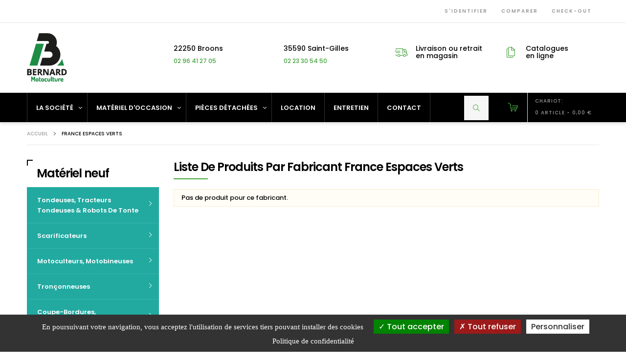

--- FILE ---
content_type: text/html; charset=utf-8
request_url: https://www.bernard-motoculture.fr/12_france-espaces-verts
body_size: 10548
content:
<!DOCTYPE HTML> <!--[if lt IE 7]><html class="no-js lt-ie9 lt-ie8 lt-ie7" lang="fr-fr"><![endif]--> <!--[if IE 7]><html class="no-js lt-ie9 lt-ie8 ie7" lang="fr-fr"><![endif]--> <!--[if IE 8]><html class="no-js lt-ie9 ie8" lang="fr-fr"><![endif]--> <!--[if gt IE 8]><html class="no-js ie9" lang="fr-fr"><![endif]--><html lang="fr-fr" dir="ltr" class="ltr"><head><meta charset="utf-8" /><title>France Espaces Verts - Bernard Motoculture</title><meta name="generator" content="PrestaShop" /><meta name="robots" content="index,follow" /><meta name="viewport" content="width=device-width, minimum-scale=0.25, maximum-scale=1.6, initial-scale=1.0" /><meta name="apple-mobile-web-app-capable" content="yes" /><link rel="icon" type="image/vnd.microsoft.icon" href="/img/favicon.ico?1680868812" /><link rel="shortcut icon" type="image/x-icon" href="/img/favicon.ico?1680868812" /><link rel="stylesheet" href="https://www.bernard-motoculture.fr/themes/pf_imart/cache/v_217_53cc861956a40f9e8bff144203a7cb93_all.css" type="text/css" media="all" /> <script type="text/javascript">/* <![CDATA[ */;var CUSTOMIZE_TEXTFIELD=1;var FancyboxI18nClose='Fermer';var FancyboxI18nNext='Suivant';var FancyboxI18nPrev='Pr&eacute;c&eacute;dent';var ajax_allowed=true;var ajaxsearch=true;var baseDir='https://www.bernard-motoculture.fr/';var baseUri='https://www.bernard-motoculture.fr/';var blocksearch_type='top';var comparator_max_item='3';var comparedProductsIds=[];var contentOnly=false;var currency={"id":1,"name":"Euro","iso_code":"EUR","iso_code_num":"978","sign":"\u20ac","blank":"1","conversion_rate":"1.000000","deleted":"0","format":"2","decimals":"1","active":"1","prefix":"","suffix":" \u20ac","id_shop_list":null,"force_id":false};var currencyBlank=1;var currencyFormat=2;var currencyRate=1;var currencySign='€';var customizationIdMessage='Personnalisation';var delete_txt='Supprimer';var displayList=false;var freeProductTranslation='Offert !';var freeShippingTranslation='Livraison gratuite !';var generated_date=1769277923;var hasDeliveryAddress=false;var highDPI=false;var id_lang=1;var img_dir='https://www.bernard-motoculture.fr/themes/pf_imart/img/';var instantsearch=false;var isGuest=0;var isLogged=0;var isMobile=false;var max_item='Vous ne pouvez pas ajouter plus de3 produit (s) pour la comparaison des produits';var min_item='S\'il vous plaît sélectionner au moins un produit';var page_name='manufacturer';var priceDisplayMethod=0;var priceDisplayPrecision=2;var quickView=true;var removingLinkText='supprimer cet article du panier';var roundMode=2;var search_url='https://www.bernard-motoculture.fr/recherche';var static_token='4824612d53ba4815a730d7d2a71b7751';var toBeDetermined='À définir';var token='cf1113e4b6edf46b66d37850462432c7';var usingSecureMode=true;/* ]]> */</script> <script type="text/javascript" src="https://www.bernard-motoculture.fr/themes/pf_imart/cache/v_217_b48dee8f7986043ae60d4069ebe118ea.js"></script> <script type="text/javascript" src="https://maps.googleapis.com/maps/api/js?sensor=false&libraries=places&key=AIzaSyAGVkbSaAsGN2B5cmrnydztyt2Op-Jg6YA"></script> <script type="text/javascript" src="/modules/ptsmaplocator/views/js/gmap3.min.js"></script> <script type="text/javascript" src="/modules/ptsmaplocator/views/js/gmap3.infobox.js"></script> <link href='https://fonts.googleapis.com/css?family=Poppins:400,500,600' rel='stylesheet' type='text/css' media="all" /> <!--[if IE 8]> <script src="https://oss.maxcdn.com/libs/html5shiv/3.7.0/html5shiv.js"></script> <script src="https://oss.maxcdn.com/libs/respond.js/1.3.0/respond.min.js"></script> <![endif]-->  <script>/* <![CDATA[ */;var googlecaptchasitekey='6LdmM0sUAAAAACN8FJAezUgg25n0r4MUhHA3GFwW';$(document).ready(function(){var $forms=$('form.contact-form-box,form#sendOrderMessage');if($forms.length>0){var captcha=$('<div class="g-recaptcha" data-sitekey="'+googlecaptchasitekey+'">');var $submit=$forms.find('#submitMessage,.button[name=submitMessage]');$submit.before(captcha);$submit.click(function(event){if($forms.find('#g-recaptcha-response').val().length==0){event.preventDefault();event.stopPropagation();return false;}});}});/* ]]> */</script> <script src="https://www.google.com/recaptcha/api.js?hl=fr-fr"></script> <script src="/themes/pf_imart//tarteaucitron/tarteaucitron.js"></script> <script type="text/javascript">/* <![CDATA[ */;tarteaucitron.init({"hashtag":"#tarteaucitron","cookieName":"tartaucitron","AcceptAllCta":true,"highPrivacy":false,"orientation":"bottom","adblocker":false,"showAlertSmall":false,"cookieslist":false,"removeCredit":false,"privacyUrl":"https://www.bernard-motoculture.fr/content/2-mentions-legales","showIcon":false,});/* ]]> */</script> </head><body id="manufacturer" class="manufacturer manufacturer-12 manufacturer-france-espaces-verts hide-right-column lang_fr layout-fullwidth"><div id="page"> <header id="header" class="header-default"><div id="topbar" class="topbar"><div class="container"><div class="btn-group group-userinfo"><ul class="list-inline"><li id="header_user"><div class="group-title current hidden-md hidden-lg"><span class="sub-title">Paramètres</span>&nbsp;<span class="icon icon-angle-down"></span></div><ul class="list-style list-inline content_top"><li> <a href="https://www.bernard-motoculture.fr/mon-compte" title="Connectez-vous à votre compte client" rel="nofollow"><span class="icon icon-user"></span>&nbsp;&nbsp;S'identifier</a></li><li> <a href="https://www.bernard-motoculture.fr/comparaison-produits" title="Comparer"><span class="icon icon-refresh"></span>&nbsp;&nbsp;Comparer</a></li><li class="last"><a href="https://www.bernard-motoculture.fr/commande-rapide" title="Check-out" class="last"><span class="icon icon-cart-plus"></span>&nbsp;&nbsp;Check-out</a></li></ul></li></ul></div></div></div><div id="header-main" class="header"><div class="container"><div class="row"><div id="header_logo" class="col-xs-12 col-sm-12 col-md-3 col-lg-3 inner"><div id="logo-theme" class="logo-store"> <a href="http://www.bernard-motoculture.fr/" title="Bernard Motoculture"> <img class="logo img-responsive" src="/themes/pf_imart/img/logo-bernard-small.jpg" srcset="/themes/pf_imart/img/logo-bernard-small.jpg 1x, /themes/pf_imart/img/logo-bernard-small@2x.jpg 2x" alt="Bernard Motoculture"/> </a></div></div><div class="col-xs-12 col-sm-12 col-md-9 col-lg-9 inner hidden-xs hidden-sm"><div class="service-inner"><div class="row"><div class="ptsstaticontent_home staticontent-item-1 staticontent-item feature-box col-lg-3 col-md-3 col-sm-6 col-xs-12"><div class="media"><div class="pull-left"> <a href="#" class="item-link" target="_blank"> </a></div><div class="media-body"><h5 class="ourservice-heading">22250 Broons</h5><p><span style="color: #44a33d;">02 96 41 27 05</span></p></div></div></div><div class="ptsstaticontent_home staticontent-item-2 staticontent-item feature-box col-lg-3 col-md-3 col-sm-6 col-xs-12"><div class="media"><div class="pull-left"> <a href="#" class="item-link"> </a></div><div class="media-body"><h5 class="ourservice-heading">35590 Saint-Gilles</h5><p><span style="color: #44a33d;">02 23 30 54 50</span></p></div></div></div><div class="ptsstaticontent_home staticontent-item-3 staticontent-item icon-livraison-content feature-box col-lg-3 col-md-3 col-sm-6 col-xs-12"><div class="media"><div class="pull-left"> <a href="#" class="item-link"> </a></div><div class="media-body"><h5 class="ourservice-heading">Livraison ou retrait en magasin</h5></div></div></div><div class="ptsstaticontent_home staticontent-item-4 staticontent-item icon-catalogue-content feature-box col-lg-3 col-md-3 col-sm-6 col-xs-12"><div class="media"><div class="pull-left"> <a href="https://www.bernard-motoculture.fr/content/11-catalogues-en-ligne" class="item-link"> </a></div><div class="media-body"><h5 class="ourservice-heading">Catalogues en ligne</h5></div></div></div></div></div></div></div></div></div><div id="pts-mainnav"><div class="container"><div class="row"><div class="inner"><div class="main-menu"> <nav id="cavas_menu" class="sf-contener pts-megamenu"><div class="navbar" role="navigation"><div class="navbar-header"> <button type="button" class="navbar-toggle" data-toggle="collapse" data-target=".navbar-ex1-collapse"> <span class="sr-only">Toggle navigation</span> <span class="icon-bar"></span> <span class="icon-bar"></span> <span class="icon-bar"></span> </button></div><div id="pts-top-menu" class="collapse navbar-collapse navbar-ex1-collapse "><ul class="nav navbar-nav megamenu"><li class="parent dropdown " > <a class="dropdown-toggle has-subhtml" data-toggle="dropdown" href="https://www.bernard-motoculture.fr/content/4-a-propos" target="_self"><span class="menu-title">La soci&eacute;t&eacute;</span><b class="caret"></b></a><div class="dropdown-menu level1" ><div class="dropdown-menu-inner"><div class="row"><div class="col-sm-12 mega-col" data-colwidth="12" data-type="menu" ><div class="inner"><ul><li class=" " ><a href="http://www.bernard-motoculture.fr/index.php?controller=cms&amp;id_cms_category=2"><span class="menu-title">Recrutement</span></a></li></ul></div></div></div></div></div></li><li class="parent dropdown aligned-left" > <a class="dropdown-toggle has-subhtml" data-toggle="dropdown" href="https://www.bernard-motoculture.fr/14-materiel-d-occasion" target="_self"><span class="menu-title">Mat&eacute;riel d'occasion</span><b class="caret"></b></a><div class="dropdown-menu level1" ><div class="dropdown-menu-inner"><div class="row"><div class="col-sm-12 mega-col" data-colwidth="12" data-type="menu" ><div class="inner"><ul><li class="parent dropdown-submenu " ><a class="dropdown-toggle" data-toggle="dropdown" href="https://www.bernard-motoculture.fr/108-tondeuses-tracteurs-tondeuses-robots-de-tonte"><span class="menu-title">Tondeuses, Tracteurs tondeuses &amp; Robots de tonte</span><b class="caret"></b></a><div class="dropdown-menu level2" ><div class="dropdown-menu-inner"><div class="row"><div class="col-sm-12 mega-col" data-colwidth="12" data-type="menu" ><div class="inner"><ul><li class=" " ><a href="https://www.bernard-motoculture.fr/114-tondeuses"><span class="menu-title">Tondeuses</span></a></li><li class=" " ><a href="https://www.bernard-motoculture.fr/115-tracteurs-tondeuses"><span class="menu-title">Tracteurs tondeuses</span></a></li><li class=" " ><a href="https://www.bernard-motoculture.fr/116-robots-de-tonte"><span class="menu-title">Robots de tonte</span></a></li></ul></div></div></div></div></div></li><li class=" " ><a href="https://www.bernard-motoculture.fr/117-scarificateurs"><span class="menu-title">Scarificateurs</span></a></li><li class=" " ><a href="https://www.bernard-motoculture.fr/118-motoculteurs-motobineuses"><span class="menu-title">Motoculteurs, Motobineuses</span></a></li><li class=" " ><a href="https://www.bernard-motoculture.fr/118-motoculteurs-motobineuses"><span class="menu-title">Tron&ccedil;onneuses</span></a></li><li class=" " ><a href="https://www.bernard-motoculture.fr/119-coupe-bordures-debroussailleuses"><span class="menu-title">Coupe-bordures, D&eacute;brousailleuses</span></a></li><li class=" " ><a href="https://www.bernard-motoculture.fr/120-taille-haies"><span class="menu-title">Taille-haies</span></a></li><li class=" " ><a href="https://www.bernard-motoculture.fr/121-souffleurs-aspirateurs"><span class="menu-title">Souffleurs, Aspirateurs</span></a></li><li class=" " ><a href="https://www.bernard-motoculture.fr/122-broyeurs-de-vegetaux-fendeuses"><span class="menu-title">Broyeurs de v&eacute;g&eacute;taux, Fendeuses</span></a></li><li class=" " ><a href="https://www.bernard-motoculture.fr/123-nettoyeurs-hp-aspirateurs"><span class="menu-title">Nettoyeurs HP, Aspirateurs</span></a></li><li class=" " ><a href="https://www.bernard-motoculture.fr/124-remorques"><span class="menu-title">Remorques</span></a></li><li class=" " ><a href="https://www.bernard-motoculture.fr/187-4-roues-vehicules-utilitaires"><span class="menu-title">4 roues, V&eacute;hicules utilitaires</span></a></li><li class=" " ><a href="https://www.bernard-motoculture.fr/126-micro-tracteurs-tracteurs"><span class="menu-title">Micro-tracteurs, Tracteurs</span></a></li><li class=" " ><a href="https://www.bernard-motoculture.fr/127-divers"><span class="menu-title">Divers</span></a></li></ul></div></div></div></div></div></li><li class="parent dropdown " > <a class="dropdown-toggle has-subhtml" data-toggle="dropdown" href="https://www.bernard-motoculture.fr/13-pieces-detachees" target="_self"><span class="menu-title">Pi&egrave;ces d&eacute;tach&eacute;es</span><b class="caret"></b></a><div class="dropdown-menu level1" ><div class="dropdown-menu-inner"><div class="row"><div class="col-sm-12 mega-col" data-colwidth="12" data-type="menu" ><div class="inner"><ul><li class=" " ><a href="https://www.bernard-motoculture.fr/128-equipements-de-protection"><span class="menu-title">Equipements de protection</span></a></li><li class="parent dropdown-submenu " ><a class="dropdown-toggle" data-toggle="dropdown" href="https://www.bernard-motoculture.fr/158-jardinage"><span class="menu-title">Jardinage</span><b class="caret"></b></a><div class="dropdown-menu level2" ><div class="dropdown-menu-inner"><div class="row"><div class="col-sm-12 mega-col" data-colwidth="12" data-type="menu" ><div class="inner"><ul><li class=" " ><a href="https://www.bernard-motoculture.fr/157-pelles-rateaux-beches"><span class="menu-title">Pelles, rateaux, b&ecirc;ches </span></a></li><li class=" " ><a href="https://www.bernard-motoculture.fr/155-desherbage"><span class="menu-title">D&eacute;sherbage</span></a></li><li class=" " ><a href="https://www.bernard-motoculture.fr/159-arrosage"><span class="menu-title">Arrosage</span></a></li><li class=" " ><a href="https://www.bernard-motoculture.fr/160-pulverisateurs"><span class="menu-title">Pulv&eacute;risateurs</span></a></li><li class=" " ><a href="https://www.bernard-motoculture.fr/161-scies-a-main-elagueurs-cisailles-secateurs"><span class="menu-title">Scies &agrave; main, &eacute;lagueurs, cisailles, s&eacute;cateurs</span></a></li></ul></div></div></div></div></div></li><li class=" " ><a href="https://www.bernard-motoculture.fr/140-carburants-et-huiles"><span class="menu-title">Carburants et huiles</span></a></li><li class=" " ><a href="https://www.bernard-motoculture.fr/139-bidons-et-jerrycans"><span class="menu-title">Bidons et jerrycans</span></a></li><li class=" " ><a href="https://www.bernard-motoculture.fr/138-accessoires-robot"><span class="menu-title">Accessoires robot</span></a></li><li class="parent dropdown-submenu " ><a class="dropdown-toggle" data-toggle="dropdown" href="https://www.bernard-motoculture.fr/164-entretien-tondeuse"><span class="menu-title">Entretien moteur</span><b class="caret"></b></a><div class="dropdown-menu level2" ><div class="dropdown-menu-inner"><div class="row"><div class="col-sm-12 mega-col" data-colwidth="12" data-type="menu" ><div class="inner"><ul><li class=" " ><a href="https://www.bernard-motoculture.fr/147-filtres-a-air"><span class="menu-title">Filtres &agrave; air</span></a></li><li class=" " ><a href="https://www.bernard-motoculture.fr/149-filtres-a-gasoil"><span class="menu-title">Filtres &agrave; gasoil</span></a></li><li class=" " ><a href="https://www.bernard-motoculture.fr/146-filtres-a-huile"><span class="menu-title">Filtres &agrave; huile moteur</span></a></li></ul></div></div></div></div></div></li><li class="parent dropdown-submenu " ><a class="dropdown-toggle" data-toggle="dropdown" href="https://www.bernard-motoculture.fr/178-accessoires-debroussailleuses"><span class="menu-title">Accessoires D&eacute;broussailleuses </span><b class="caret"></b></a><div class="dropdown-menu level2" ><div class="dropdown-menu-inner"><div class="row"><div class="col-sm-12 mega-col" data-colwidth="12" data-type="menu" ><div class="inner"><ul><li class=" " ><a href="https://www.bernard-motoculture.fr/179-harnais"><span class="menu-title">Harnais </span></a></li><li class=" " ><a href="https://www.bernard-motoculture.fr/53-accessoires"><span class="menu-title">Accessoires </span></a></li><li class=" " ><a href="https://www.bernard-motoculture.fr/180-fils"><span class="menu-title">Fils </span></a></li><li class=" " ><a href="https://www.bernard-motoculture.fr/181-tetes"><span class="menu-title">T&ecirc;tes </span></a></li><li class=" " ><a href="https://www.bernard-motoculture.fr/183-couteaux-lames-reciprocateur"><span class="menu-title">Couteaux/ lames/ r&eacute;cirpocateur </span></a></li></ul></div></div></div></div></div></li><li class=" " ><a href="https://www.bernard-motoculture.fr/186-kits-entretien"><span class="menu-title">Kits entretien</span></a></li></ul></div></div></div></div></div></li><li class="" > <a href="https://www.bernard-motoculture.fr/129-location" target="_self"><span class="menu-title">Location</span></a></li><li class="" > <a href="https://www.bernard-motoculture.fr/130-entretien" target="_self"><span class="menu-title">Entretien</span></a></li><li class="" > <a href="http://www.bernard-motoculture.fr/nous-contacter" target="_self"><span class="menu-title">Contact</span></a></li></ul></div></div> </nav> <script type="text/javascript">/* <![CDATA[ */;if($(window).width()>=992){$('#pts-top-menu a.dropdown-toggle').click(function(){var redirect_url=$(this).attr('href');window.location=redirect_url;});};/* ]]> */</script> </div></div><div class="header-right col-xs-12 col-sm-12 col-md-4 col-lg-4"><div id="pts-mini-cart" class=" clearfix"><div id="cart" class="shopping_cart"><div class="heading"><div class="mini-cart cart-inner"> <a href="https://www.bernard-motoculture.fr/commande-rapide" title="Voir mon panier" rel="nofollow"> <span class="cart-icon"><i class="icon icon-shopping-cart"></i></span><div class="cart_quantity"> <span class="cart-title">Chariot: </span> <span class="ajax_cart_quantity mini-cart-count unvisible">0</span> <span class="ajax_cart_product_txt unvisible">article</span> <span class="ajax_cart_product_txt_s unvisible">articles</span> <br> <span class="ajax_cart_total unvisible"> </span> <span class="ajax_cart_no_product"> <span class="mini-cart-count">0 article</span> - <span>0,00 €</span> </span></div> </a></div></div><div class="cart_block block exclusive content "><div class="block_content"><div class="cart_block_list"><p class="cart_block_no_products"> Aucun produit</p><div class="cart-prices mini-cart-total"><div class="cart-prices-line first-line"> <span class="price cart_block_shipping_cost ajax_cart_shipping_cost unvisible"> À définir </span> <span class="unvisible"> Livraison </span></div><div class="cart-prices-line last-line"> <span class="price cart_block_total ajax_block_cart_total">0,00 €</span> <span>Total</span></div></div><p class="cart-buttons clearfix"> <a id="button_order_cart" class="btn btn-default button button-small pull-right" href="https://www.bernard-motoculture.fr/commande-rapide" title="Commander" rel="nofollow"> <span> Commander<i class="icon-chevron-right right"></i> </span> </a></p></div></div></div></div></div><div id="layer_cart"><div class="clearfix"><div class="layer_cart_product col-xs-12 col-md-6"> <span class="cross" title="Fermer la fenêtre"></span><h2 class="title"> <i class="icon-check"></i>Produit ajouté au panier avec succès</h2><div class="product-image-container layer_cart_img"></div><div class="layer_cart_product_info"> <span id="layer_cart_product_title" class="product-name"></span> <span id="layer_cart_product_attributes"></span><div> <strong class="dark">Quantité</strong> <span id="layer_cart_product_quantity"></span></div><div> <strong class="dark">Total</strong> <span id="layer_cart_product_price"></span></div></div></div><div class="layer_cart_cart col-xs-12 col-md-6"><h2 class="title"> <span class="ajax_cart_product_txt_s unvisible"> Il y a <span class="ajax_cart_quantity">0</span> produits dans votre panier. </span> <span class="ajax_cart_product_txt "> Il y a 1 produit dans votre panier. </span></h2><div class="layer_cart_row"> <strong class="dark"> Total produits </strong> <span class="ajax_block_products_total"> </span></div><div class="layer_cart_row"> <strong class="dark unvisible"> Frais de port&nbsp; </strong> <span class="ajax_cart_shipping_cost unvisible"> À définir </span></div><div class="layer_cart_row"> <strong class="dark"> Total </strong> <span class="ajax_block_cart_total"> </span></div><div class="button-container"> <span class="continue btn btn-default button exclusive-medium" title="Continuer mes achats"> <span> <i class="icon-chevron-left left"></i>Continuer mes achats </span> </span> <a class="btn btn-default button button-medium pull-right" href="https://www.bernard-motoculture.fr/commande-rapide" title="Commander" rel="nofollow"> <span> Commander<i class="icon-chevron-right right"></i> </span> </a></div></div></div><div class="crossseling"></div></div><div class="layer_cart_overlay"></div><div class="block-search"><div class="btn-group search-focus"><div class="dropdown-toggle btn-theme-normal"> <span class="icon icon-search"></span></div></div><div style="" id="search_block_top" class="inner nav-search visible"><form id="searchbox" method="get" action="//www.bernard-motoculture.fr/recherche" ><div class="input-group"> <input type="hidden" name="controller" value="search" /> <input type="hidden" name="orderby" value="position" /> <input type="hidden" name="orderway" value="desc" /> <input id="search_query_top" class="search-control search_query form-control ac_input" type="text" placeholder="Entrez votre mot-clé ..." name="search_query" value="" /><div class="input-group-btn"> <button class="button-search btn" name="submit_search" type="submit"> <span class="icon-search"></span> </button></div> <span class="input-group-addon button-close"> <i class="icon-times"></i> </span></div></form></div></div></div></div></div></div> </header><div id="columns" class="offcanvas-siderbars"><div id="breadcrumb"><div class="breadcrumbs"><div class="inner"><div class="container"><div class="breadcrumb breadcrumb-links"> <a class="home" href="https://www.bernard-motoculture.fr/" title="retour &agrave; Accueil">Accueil</a> <span class="navigation-pipe">&gt;</span> France Espaces Verts</div></div></div></div></div><div class="main-content"><div class="main-content-inner no-gutter"><div class="container"><div class="row"><div id="left_column" class="sidebar column col-xs-12 col-sm-12 col-md-3 col-lg-3 offcanvas-sidebar"><div id="pts-verticalmenu" class="dropdown block-borderbox block"><h4 class="title_block hidden-xs hidden-sm"> <span>Matériel neuf</span></h4> <button class="title_block dropdown-toggle collapsed hidden-md hidden-lg" data-target=".navbar-ex2-collapse" data-toggle="collapse" type="button"> <span>New products</span> <span class="icon icon-angle-down"></span></button><div class="pts-verticalmenu navbar-collapse navbar-ex2-collapse block_content collapse"><div class="navbar"><div id="mainmenutop" class="verticalmenu" role="navigation"><div class="navbar-header"><div class="tree-menu "><ul class="nav navbar-nav verticalmenu"><li class="pro aligned-left parent dropdown " > <a href="#" class="dropdown-toggle" data-toggle="dropdown" target="_self"><span class="menu-title">Tondeuses, Tracteurs tondeuses &amp; Robots de tonte</span><b class="caret"></b></a><div class="dropdown-menu" style="width:900px" ><div class="dropdown-menu-inner"><div class="row"><div class="mega-col col-sm-4" ><div class="mega-col-inner"><div class="pts-widget"><div class="widget-subcategories"><div class="widget-heading widget-title"> <a href="https://www.bernard-motoculture.fr/21-tondeuses" title="Tondeuses" class="img"> Tondeuses </a></div><div class="widget-inner "><ul><li class="clearfix"> <a href="https://www.bernard-motoculture.fr/24-0-500m2" title="0 - 500m2" class="img"> 0 - 500m2 </a></li><li class="clearfix"> <a href="https://www.bernard-motoculture.fr/25-500-1000m2" title="500 - 1000m2" class="img"> 500 - 1000m2 </a></li><li class="clearfix"> <a href="https://www.bernard-motoculture.fr/26-1000-2000m2" title="1000 - 2000m2" class="img"> 1000 - 2000m2 </a></li><li class="clearfix"> <a href="https://www.bernard-motoculture.fr/27-2000-3000m2" title="2000 - 3000m2" class="img"> 2000 - 3000m2 </a></li><li class="clearfix"> <a href="https://www.bernard-motoculture.fr/35-sup-a-3000m2" title="Sup. &agrave; 3000m2" class="img"> Sup. &agrave; 3000m2 </a></li></ul></div></div></div></div></div><div class="mega-col col-sm-4" ><div class="mega-col-inner"><div class="pts-widget"><div class="widget-subcategories"><div class="widget-heading widget-title"> <a href="https://www.bernard-motoculture.fr/22-tracteurs-tondeuses" title="Tracteurs tondeuses" class="img"> Tracteurs-tondeuses </a></div><div class="widget-inner "><ul><li class="clearfix"> <a href="https://www.bernard-motoculture.fr/39-0-500m2" title="0 - 500m2" class="img"> 0 - 500m2 </a></li><li class="clearfix"> <a href="https://www.bernard-motoculture.fr/40-500-1000m2" title="500 - 1000m2" class="img"> 500 - 1000m2 </a></li><li class="clearfix"> <a href="https://www.bernard-motoculture.fr/41-1000-2000m2" title="1000 - 2000m2" class="img"> 1000 - 2000m2 </a></li><li class="clearfix"> <a href="https://www.bernard-motoculture.fr/42-2000-3000m2" title="2000 - 3000m2" class="img"> 2000 - 3000m2 </a></li><li class="clearfix"> <a href="https://www.bernard-motoculture.fr/43-sup-a-3000m2" title="Sup. &agrave; 3000m2" class="img"> Sup. &agrave; 3000m2 </a></li></ul></div></div></div></div></div><div class="mega-col col-sm-4" ><div class="mega-col-inner"><div class="pts-widget"><div class="widget-subcategories"><div class="widget-heading widget-title"> <a href="https://www.bernard-motoculture.fr/23-robots-de-tonte" title="Robots de tonte" class="img"> Robots de tonte </a></div><div class="widget-inner "><ul><li class="clearfix"> <a href="https://www.bernard-motoculture.fr/44-0-400m2" title="0 - 400m2" class="img"> 0 - 400m2 </a></li><li class="clearfix"> <a href="https://www.bernard-motoculture.fr/45-400-1000m2" title="400 - 1000m2" class="img"> 400 - 1000m2 </a></li><li class="clearfix"> <a href="https://www.bernard-motoculture.fr/46-1000-2000m2" title="1000 - 2000m2" class="img"> 1000 - 2000m2 </a></li><li class="clearfix"> <a href="https://www.bernard-motoculture.fr/47-2000-3000m2" title="2000 - 3000m2" class="img"> 2000 - 3000m2 </a></li><li class="clearfix"> <a href="https://www.bernard-motoculture.fr/48-3000-4000m2" title="3000 - 4000m2" class="img"> 3000 - 4000m2 </a></li><li class="clearfix"> <a href="https://www.bernard-motoculture.fr/171-4000-6000m" title="4000 - 6000m&sup2;" class="img"> 4000 - 6000m&sup2; </a></li></ul></div></div></div></div></div></div><div class="row"><div class="mega-col col-sm-4" ><div class="mega-col-inner"><div class="pts-widget"><div class="widget-subcategories"><div class="widget-heading widget-title"> <a href="https://www.bernard-motoculture.fr/132-debroussailleuses-sur-roues" title="D&eacute;broussailleuses sur roues" class="img"> D&eacute;broussailleuses sur roues </a></div><div class="widget-inner "><ul><li class="clearfix"> <a href="https://www.bernard-motoculture.fr/133-0-500m2" title="0 - 500m2" class="img"> 0 - 500m2 </a></li><li class="clearfix"> <a href="https://www.bernard-motoculture.fr/134-500-1000m2" title="500 - 1000m2" class="img"> 500 - 1000m2 </a></li><li class="clearfix"> <a href="https://www.bernard-motoculture.fr/135-1000-2000m2" title="1000 - 2000m2" class="img"> 1000 - 2000m2 </a></li><li class="clearfix"> <a href="https://www.bernard-motoculture.fr/136-2000-3000m2" title="2000 - 3000m2" class="img"> 2000 - 3000m2 </a></li><li class="clearfix"> <a href="https://www.bernard-motoculture.fr/137-sup-a-3000m2" title="Sup. &agrave; 3000m2" class="img"> Sup. &agrave; 3000m2 </a></li></ul></div></div></div></div></div><div class="mega-col col-sm-4" ><div class="mega-col-inner"><div class="pts-widget"><div class="widget-subcategories"><div class="widget-heading widget-title"> <a href="https://www.bernard-motoculture.fr/162-zero-turn" title="Zero Turn" class="img"> Zero Turn </a></div><div class="widget-inner "><ul></ul></div></div></div></div></div><div class="mega-col col-sm-4" ><div class="mega-col-inner"><div class="pts-widget"><div class="widget-subcategories"><div class="widget-heading widget-title"> <a href="https://www.bernard-motoculture.fr/169-tondeuses-a-batterie" title="Tondeuses &agrave; batterie" class="img"> Tondeuses &agrave; batterie </a></div><div class="widget-inner "><ul></ul></div></div></div></div></div></div></div></div></li><li class=" aligned-left parent dropdown " > <a href="#" class="dropdown-toggle" data-toggle="dropdown" target="_self"><span class="menu-title">Scarificateurs</span><b class="caret"></b></a><div class="dropdown-menu" ><div class="dropdown-menu-inner"><div class="row"><div class="mega-col col-sm-12" ><div class="mega-col-inner"><div class="pts-widget"><div class="widget-subcategories"><div class="widget-inner "><ul><li class="clearfix"> <a href="https://www.bernard-motoculture.fr/36-scarificateurs-thermiques" title="Scarificateurs thermiques" class="img"> Scarificateurs thermiques </a></li><li class="clearfix"> <a href="https://www.bernard-motoculture.fr/37-scarificateurs-electriques" title="Scarificateurs &eacute;lectriques" class="img"> Scarificateurs &eacute;lectriques </a></li><li class="clearfix"> <a href="https://www.bernard-motoculture.fr/38-scarificateurs-tractes" title="Scarificateurs tract&eacute;s" class="img"> Scarificateurs tract&eacute;s </a></li></ul></div></div></div></div></div></div></div></div></li><li class=" aligned-left parent dropdown " > <a href="#" class="dropdown-toggle" data-toggle="dropdown" target="_self"><span class="menu-title">Motoculteurs, Motobineuses</span><b class="caret"></b></a><div class="dropdown-menu" ><div class="dropdown-menu-inner"><div class="row"><div class="mega-col col-sm-12" ><div class="mega-col-inner"><div class="pts-widget"><div class="widget-subcategories"><div class="widget-inner "><ul><li class="clearfix"> <a href="https://www.bernard-motoculture.fr/49-motoculteurs-thermiques" title="Motoculteurs thermiques" class="img"> Motoculteurs thermiques </a></li><li class="clearfix"> <a href="https://www.bernard-motoculture.fr/50-motobineuses-thermiques" title="Motobineuses thermiques" class="img"> Motobineuses thermiques </a></li><li class="clearfix"> <a href="https://www.bernard-motoculture.fr/51-motobineuses-electriques" title="Motobineuses &eacute;lectriques" class="img"> Motobineuses &eacute;lectriques </a></li><li class="clearfix"> <a href="https://www.bernard-motoculture.fr/52-motobineuses-a-batterie" title="Motobineuses &agrave; batterie" class="img"> Motobineuses &agrave; batterie </a></li><li class="clearfix"> <a href="https://www.bernard-motoculture.fr/53-accessoires" title="Accessoires" class="img"> Accessoires </a></li></ul></div></div></div></div></div></div></div></div></li><li class=" aligned-left parent dropdown " > <a href="#" class="dropdown-toggle" data-toggle="dropdown" target="_self"><span class="menu-title">Tron&ccedil;onneuses</span><b class="caret"></b></a><div class="dropdown-menu" ><div class="dropdown-menu-inner"><div class="row"><div class="mega-col col-sm-12" ><div class="mega-col-inner"><div class="pts-widget"><div class="widget-subcategories"><div class="widget-inner "><ul><li class="clearfix"> <a href="https://www.bernard-motoculture.fr/54-tronconneuses-thermiques" title="Tron&ccedil;onneuses thermiques" class="img"> Tron&ccedil;onneuses thermiques </a></li><li class="clearfix"> <a href="https://www.bernard-motoculture.fr/55-tronconneuses-sur-perche" title="Tron&ccedil;onneuses sur perche" class="img"> Tron&ccedil;onneuses sur perche </a></li><li class="clearfix"> <a href="https://www.bernard-motoculture.fr/56-tronconneuses-a-batterie" title="Tron&ccedil;onneuses &agrave; batterie" class="img"> Tron&ccedil;onneuses &agrave; batterie </a></li><li class="clearfix"> <a href="https://www.bernard-motoculture.fr/57-tronconneuses-electriques" title="Tron&ccedil;onneuses &eacute;lectriques" class="img"> Tron&ccedil;onneuses &eacute;lectriques </a></li></ul></div></div></div></div></div></div></div></div></li><li class=" aligned-left parent dropdown " > <a href="#" class="dropdown-toggle" data-toggle="dropdown" target="_self"><span class="menu-title">Coupe-bordures, D&eacute;brousailleuses</span><b class="caret"></b></a><div class="dropdown-menu" style="width:600px" ><div class="dropdown-menu-inner"><div class="row"><div class="mega-col col-sm-6" ><div class="mega-col-inner"><div class="pts-widget"><div class="widget-subcategories"><div class="widget-heading widget-title"> <a href="https://www.bernard-motoculture.fr/109-coupe-bordures" title="Coupe-bordures" class="img"> Coupe-Bordures </a></div><div class="widget-inner "><ul><li class="clearfix"> <a href="https://www.bernard-motoculture.fr/58-coupe-bordures-thermiques" title="Coupe-bordures thermiques" class="img"> Coupe-bordures thermiques </a></li><li class="clearfix"> <a href="https://www.bernard-motoculture.fr/61-coupe-bordures-electriques" title="Coupe-bordures &eacute;lectriques" class="img"> Coupe-bordures &eacute;lectriques </a></li><li class="clearfix"> <a href="https://www.bernard-motoculture.fr/63-coupe-bordures-a-batterie" title="Coupe-bordures &agrave; batterie" class="img"> Coupe-bordures &agrave; batterie </a></li></ul></div></div></div></div></div><div class="mega-col col-sm-6" ><div class="mega-col-inner"><div class="pts-widget"><div class="widget-subcategories"><div class="widget-heading widget-title"> <a href="https://www.bernard-motoculture.fr/110-debroussailleuses" title="D&eacute;broussailleuses" class="img"> D&eacute;broussailleuses </a></div><div class="widget-inner "><ul><li class="clearfix"> <a href="https://www.bernard-motoculture.fr/59-debroussailleuses-thermiques" title="D&eacute;broussailleuses thermiques" class="img"> D&eacute;broussailleuses thermiques </a></li><li class="clearfix"> <a href="https://www.bernard-motoculture.fr/60-debroussailleuses-a-dos" title="D&eacute;broussailleuses &agrave; dos" class="img"> D&eacute;broussailleuses &agrave; dos </a></li><li class="clearfix"> <a href="https://www.bernard-motoculture.fr/62-debroussailleuses-electriques" title="D&eacute;broussailleuses &eacute;lectriques" class="img"> D&eacute;broussailleuses &eacute;lectriques </a></li><li class="clearfix"> <a href="https://www.bernard-motoculture.fr/64-debroussailleuses-a-batterie" title="D&eacute;broussailleuses &agrave; batterie" class="img"> D&eacute;broussailleuses &agrave; batterie </a></li></ul></div></div></div></div></div></div><div class="row"></div></div></div></li><li class=" aligned-left parent dropdown " > <a href="#" class="dropdown-toggle" data-toggle="dropdown" target="_self"><span class="menu-title">Taille-haies</span><b class="caret"></b></a><div class="dropdown-menu" ><div class="dropdown-menu-inner"><div class="row"><div class="mega-col col-sm-12" ><div class="mega-col-inner"><div class="pts-widget"><div class="widget-subcategories"><div class="widget-inner "><ul><li class="clearfix"> <a href="https://www.bernard-motoculture.fr/65-taille-haies-thermiques" title="Taille-haies thermiques" class="img"> Taille-haies thermiques </a></li><li class="clearfix"> <a href="https://www.bernard-motoculture.fr/66-taille-haies-electriques" title="Taille-haies &eacute;lectriques" class="img"> Taille-haies &eacute;lectriques </a></li><li class="clearfix"> <a href="https://www.bernard-motoculture.fr/67-taille-haies-sur-perche" title="Taille-haies sur perche" class="img"> Taille-haies sur perche </a></li><li class="clearfix"> <a href="https://www.bernard-motoculture.fr/68-taille-haies-a-batterie" title="Taille-haies &agrave; batterie" class="img"> Taille-haies &agrave; batterie </a></li></ul></div></div></div></div></div></div></div></div></li><li class=" aligned-left parent dropdown " > <a href="#" class="dropdown-toggle" data-toggle="dropdown" target="_self"><span class="menu-title">Souffleurs, Aspirateurs</span><b class="caret"></b></a><div class="dropdown-menu" ><div class="dropdown-menu-inner"><div class="row"><div class="mega-col col-sm-12" ><div class="mega-col-inner"><div class="pts-widget"><div class="widget-subcategories"><div class="widget-inner "><ul><li class="clearfix"> <a href="https://www.bernard-motoculture.fr/69-souffleurs-thermiques" title="Souffleurs thermiques" class="img"> Souffleurs thermiques </a></li><li class="clearfix"> <a href="https://www.bernard-motoculture.fr/70-souffleurs-electriques" title="Souffleurs &eacute;lectriques" class="img"> Souffleurs &eacute;lectriques </a></li><li class="clearfix"> <a href="https://www.bernard-motoculture.fr/71-souffleurs-a-dos" title="Souffleurs &agrave; dos" class="img"> Souffleurs &agrave; dos </a></li><li class="clearfix"> <a href="https://www.bernard-motoculture.fr/72-souffleurs-a-batterie" title="Souffleurs &agrave; batterie" class="img"> Souffleurs &agrave; batterie </a></li><li class="clearfix"> <a href="https://www.bernard-motoculture.fr/73-souffleursaspirateurs-pro" title="Souffleurs/Aspirateurs Pro" class="img"> Souffleurs/Aspirateurs Pro </a></li></ul></div></div></div></div></div></div></div></div></li><li class=" aligned-left parent dropdown " > <a href="#" class="dropdown-toggle" data-toggle="dropdown" target="_self"><span class="menu-title">Broyeurs de v&eacute;g&eacute;taux, Fendeuses</span><b class="caret"></b></a><div class="dropdown-menu" style="width:600px" ><div class="dropdown-menu-inner"><div class="row"><div class="mega-col col-sm-6" ><div class="mega-col-inner"><div class="pts-widget"><div class="widget-subcategories"><div class="widget-heading widget-title"> <a href="https://www.bernard-motoculture.fr/111-broyeurs" title="Broyeurs" class="img"> Broyeurs </a></div><div class="widget-inner "><ul><li class="clearfix"> <a href="https://www.bernard-motoculture.fr/74-broyeurs-thermiques" title="Broyeurs thermiques" class="img"> Broyeurs thermiques </a></li><li class="clearfix"> <a href="https://www.bernard-motoculture.fr/75-broyeurs-electriques" title="Broyeurs &eacute;lectriques" class="img"> Broyeurs &eacute;lectriques </a></li><li class="clearfix"> <a href="https://www.bernard-motoculture.fr/76-broyeurs-3-points" title="Broyeurs 3 points" class="img"> Broyeurs 3 points </a></li></ul></div></div></div></div></div><div class="mega-col col-sm-6" ><div class="mega-col-inner"><div class="pts-widget"><div class="widget-subcategories"><div class="widget-heading widget-title"> <a href="https://www.bernard-motoculture.fr/112-fendeuses" title="Fendeuses" class="img"> Fendeuses </a></div><div class="widget-inner "><ul><li class="clearfix"> <a href="https://www.bernard-motoculture.fr/77-fendeuses-thermiques" title="Fendeuses thermiques" class="img"> Fendeuses thermiques </a></li><li class="clearfix"> <a href="https://www.bernard-motoculture.fr/78-fendeuses-electriques" title="Fendeuses &eacute;lectriques" class="img"> Fendeuses &eacute;lectriques </a></li><li class="clearfix"> <a href="https://www.bernard-motoculture.fr/79-fendeuses-3-points" title="Fendeuses 3 points" class="img"> Fendeuses 3 points </a></li></ul></div></div></div></div></div></div></div></div></li><li class=" aligned-left parent dropdown " > <a href="#" class="dropdown-toggle" data-toggle="dropdown" target="_self"><span class="menu-title">Nettoyeurs HP, Aspirateurs</span><b class="caret"></b></a><div class="dropdown-menu" ><div class="dropdown-menu-inner"><div class="row"><div class="mega-col col-sm-12" ><div class="mega-col-inner"><div class="pts-widget"><div class="widget-subcategories"><div class="widget-inner "><ul><li class="clearfix"> <a href="https://www.bernard-motoculture.fr/80-nettoyeurs-thermiques" title="Nettoyeurs thermiques" class="img"> Nettoyeurs thermiques </a></li><li class="clearfix"> <a href="https://www.bernard-motoculture.fr/81-nettoyeurs-electriques" title="Nettoyeurs &eacute;lectriques" class="img"> Nettoyeurs &eacute;lectriques </a></li><li class="clearfix"> <a href="https://www.bernard-motoculture.fr/82-aspirateurs" title="Aspirateurs" class="img"> Aspirateurs </a></li></ul></div></div></div></div></div></div></div></div></li><li class=" aligned-left parent dropdown " > <a href="#" class="dropdown-toggle" data-toggle="dropdown" target="_self"><span class="menu-title">Remorques</span><b class="caret"></b></a><div class="dropdown-menu" ><div class="dropdown-menu-inner"><div class="row"><div class="mega-col col-sm-12" ><div class="mega-col-inner"><div class="pts-widget"><div class="widget-subcategories"><div class="widget-inner "><ul><li class="clearfix"> <a href="https://www.bernard-motoculture.fr/83-remorques-bagageres" title="Remorques bagag&egrave;res" class="img"> Remorques bagag&egrave;res </a></li><li class="clearfix"> <a href="https://www.bernard-motoculture.fr/84-porte-engins" title="Porte-engins" class="img"> Porte-engins </a></li><li class="clearfix"> <a href="https://www.bernard-motoculture.fr/85-plateaux" title="Plateaux" class="img"> Plateaux </a></li></ul></div></div></div></div></div></div></div></div></li><li class=" aligned-left parent dropdown " > <a href="#" class="dropdown-toggle" data-toggle="dropdown" target="_self"><span class="menu-title">4 roues, V&eacute;hicules utilitaires</span><b class="caret"></b></a><div class="dropdown-menu" style="width:600px" ><div class="dropdown-menu-inner"><div class="row"><div class="mega-col col-sm-6" ><div class="mega-col-inner"><div class="pts-widget"><div class="widget-raw-html block"><div class="widget-inner "><div class='widget-subcategories'><div class='widget-heading widget-title'> <a href='https://www.bernard-motoculture.fr/86-quads' title='Quads' class='img'> Quads </a></div><div class='widget-inner '><ul><li class='clearfix'> <a href='https://www.bernard-motoculture.fr/177-accessoires-quad' title='Accessoires quad' class='img'> Accessoires quad </a></li></ul></div></div></div></div></div></div></div><div class="mega-col col-sm-6" ><div class="mega-col-inner"><div class="pts-widget"><div class="widget-raw-html block"><div class="widget-inner "><ul><li> <a href='https://www.bernard-motoculture.fr/87-ssv'>SSV</a></li><li> <a href='https://www.bernard-motoculture.fr/88-golfettes'>Golfettes</a></li><li> <a href='https://www.bernard-motoculture.fr/93-voitures-sans-permis'>Voitures sans permis</a></li><li> <a href='https://www.bernard-motoculture.fr/89-vtt'>VTT</a></li><li> <a href='https://www.bernard-motoculture.fr/90-vtc'>VTC</a></li><li> <a href='https://www.bernard-motoculture.fr/91-velos-enfants'>Vélos enfants</a></li><li> <a href='https://www.bernard-motoculture.fr/92-vehicules-utilitaires-electriques'>Véhicules utilitaires</a></li></ul></div></div></div></div></div></div></div></div></li><li class=" aligned-left parent dropdown " > <a href="#" class="dropdown-toggle" data-toggle="dropdown" target="_self"><span class="menu-title">Micro-tracteurs, Tracteurs</span><b class="caret"></b></a><div class="dropdown-menu" ><div class="dropdown-menu-inner"><div class="row"><div class="mega-col col-sm-12" ><div class="mega-col-inner"><div class="pts-widget"><div class="widget-subcategories"><div class="widget-inner "><ul><li class="clearfix"> <a href="https://www.bernard-motoculture.fr/94-micro-tracteurs" title="Micro-tracteurs" class="img"> Micro-tracteurs </a></li><li class="clearfix"> <a href="https://www.bernard-motoculture.fr/167-mini-pelles-tp" title="Mini pelles / TP" class="img"> Mini pelles / TP </a></li><li class="clearfix"> <a href="https://www.bernard-motoculture.fr/95-tracteurs" title="Tracteurs" class="img"> Tracteurs </a></li><li class="clearfix"> <a href="https://www.bernard-motoculture.fr/96-outils-pour-micro-tracteurs" title="Outils pour micro-tracteurs" class="img"> Outils pour micro-tracteurs </a></li><li class="clearfix"> <a href="https://www.bernard-motoculture.fr/97-outils-pour-tracteurs" title="Outils pour tracteurs" class="img"> Outils pour tracteurs </a></li></ul></div></div></div></div></div></div></div></div></li><li class=" aligned-left parent dropdown " > <a href="http://www.bernard-motoculture.fr/" class="dropdown-toggle" data-toggle="dropdown" target="_self"><span class="menu-title">Univers batteries</span><b class="caret"></b></a><div class="dropdown-menu" ><div class="dropdown-menu-inner"><div class="row"><div class="mega-col col-sm-12" ><div class="mega-col-inner"><div class="pts-widget"><div class="widget-subcategories"><div class="widget-inner "><ul><li class="clearfix"> <a href="https://www.bernard-motoculture.fr/174-batteries" title="Batteries" class="img"> Batteries </a></li><li class="clearfix"> <a href="https://www.bernard-motoculture.fr/175-chargeurs" title="Chargeurs" class="img"> Chargeurs </a></li><li class="clearfix"> <a href="https://www.bernard-motoculture.fr/176-divers-batteries" title="Divers batteries" class="img"> Divers batteries </a></li></ul></div></div></div></div></div></div></div></div></li><li class=" aligned-left parent dropdown " > <a href="#" class="dropdown-toggle" data-toggle="dropdown" target="_self"><span class="menu-title">Autres univers</span><b class="caret"></b></a><div class="dropdown-menu" ><div class="dropdown-menu-inner"><div class="row"><div class="mega-col col-sm-12" ><div class="mega-col-inner"><div class="pts-widget"><div class="widget-subcategories"><div class="widget-inner "><ul><li class="clearfix"> <a href="https://www.bernard-motoculture.fr/98-atomiseurs" title="Atomiseurs" class="img"> Atomiseurs </a></li><li class="clearfix"> <a href="https://www.bernard-motoculture.fr/99-balayeuses" title="Balayeuses" class="img"> Balayeuses </a></li><li class="clearfix"> <a href="https://www.bernard-motoculture.fr/100-brouettes-thermiques" title="Brouettes thermiques" class="img"> Brouettes thermiques </a></li><li class="clearfix"> <a href="https://www.bernard-motoculture.fr/101-compresseurs" title="Compresseurs" class="img"> Compresseurs </a></li><li class="clearfix"> <a href="https://www.bernard-motoculture.fr/102-decoupeuses-a-disque" title="D&eacute;coupeuses &agrave; disque" class="img"> D&eacute;coupeuses &agrave; disque </a></li><li class="clearfix"> <a href="https://www.bernard-motoculture.fr/103-groupes-electrogenes" title="Groupes &eacute;lectrog&egrave;nes" class="img"> Groupes &eacute;lectrog&egrave;nes </a></li><li class="clearfix"> <a href="https://www.bernard-motoculture.fr/104-motopompes" title="Motopompes" class="img"> Motopompes </a></li><li class="clearfix"> <a href="https://www.bernard-motoculture.fr/105-outils-multifonctions" title="Outils multifonctions" class="img"> Outils multifonctions </a></li><li class="clearfix"> <a href="https://www.bernard-motoculture.fr/106-tarrieres" title="Tarri&egrave;res" class="img"> Tarri&egrave;res </a></li><li class="clearfix"> <a href="https://www.bernard-motoculture.fr/107-divers" title="Divers" class="img"> Divers </a></li><li class="clearfix"> <a href="https://www.bernard-motoculture.fr/185-bineuse-sarcleuse" title="Bineuse/ sarcleuse" class="img"> Bineuse/ sarcleuse </a></li></ul></div></div></div></div></div></div></div></div></li><li class="" > <a href="https://www.bernard-motoculture.fr/188-gamme-pro" target="_self"><span class="menu-title">gamme PRO</span></a></li></ul></div></div></div></div></div></div> <script type="text/javascript">/* <![CDATA[ */;if($(window).width()>=992){$('#pts-verticalmenu a.dropdown-toggle').click(function(){var redirect_url=$(this).attr('href');window.location=redirect_url;});};/* ]]> */</script><div class="row"><div class="ptsstaticontent_left staticontent-item-1 staticontent-item feature-box col-lg-12 col-md-12 col-sm-6 col-xs-12"><div class="media"><div class="pull-left"> <a href="http://" class="item-link"> </a></div><div class="media-body"><p><span style="display: none;">pro</span></p></div></div></div></div><div id="best-sellers_block_right" class="block block-borderbox products_block"><h4 class="title_block"> Meilleures ventes</h4><div class="block_content box-content"><ul class="list-unstyled products products-block list"><li class="clearfix owl-wrapper"><div class="item"><div class="product-block"><div class="product-container media" itemscope itemtype="https://schema.org/Product"> <a class="products-block-image pull-left img" href="https://www.bernard-motoculture.fr/desherbage/590-binette-spork-pollet.html" title="BINETTE SPORK POLLET"> <img class="replace-2x img-responsive" src="https://www.bernard-motoculture.fr/756-small_default/binette-spork-pollet.jpg" alt="BINETTE SPORK POLLET" /> </a><div class="media-body"><div class="product-content"><h4 class="name media-heading"> <a class="product-name" href="https://www.bernard-motoculture.fr/desherbage/590-binette-spork-pollet.html" title="BINETTE SPORK POLLET"> BINETTE SPORK POLLET</a></h4><div class="content_price price" itemprop="offers" itemscope itemtype="https://schema.org/Offer"> <span itemprop="price" class="product-price "> 78,13 € </span><meta itemprop="priceCurrency" content="0" /></div></div></div></div></div></div></li><li class="clearfix owl-wrapper"><div class="item"><div class="product-block"><div class="product-container media" itemscope itemtype="https://schema.org/Product"> <a class="products-block-image pull-left img" href="https://www.bernard-motoculture.fr/scies-a-main-elagueurs-cisailles-secateurs/607-secateur-ars-vs-8z.html" title="SECATEUR ARS VS-8Z"> <img class="replace-2x img-responsive" src="https://www.bernard-motoculture.fr/938-small_default/secateur-ars-vs-8z.jpg" alt="SECATEUR ARS VS-8Z" /> </a><div class="media-body"><div class="product-content"><h4 class="name media-heading"> <a class="product-name" href="https://www.bernard-motoculture.fr/scies-a-main-elagueurs-cisailles-secateurs/607-secateur-ars-vs-8z.html" title="SECATEUR ARS VS-8Z"> SECATEUR ARS VS-8Z</a></h4><div class="content_price price" itemprop="offers" itemscope itemtype="https://schema.org/Offer"> <span itemprop="price" class="product-price "> 60,90 € </span><meta itemprop="priceCurrency" content="0" /></div></div></div></div></div></div></li><li class="clearfix owl-wrapper"><div class="item"><div class="product-block"><div class="product-container media" itemscope itemtype="https://schema.org/Product"> <a class="products-block-image pull-left img" href="https://www.bernard-motoculture.fr/carburants-et-huiles/537-huile-2-temps-2l-minerva.html" title="Huile 2 temps 2L MINERVA"> <img class="replace-2x img-responsive" src="https://www.bernard-motoculture.fr/686-small_default/huile-2-temps-2l-minerva.jpg" alt="Huile 2 temps 2L MINERVA" /> </a><div class="media-body"><div class="product-content"><h4 class="name media-heading"> <a class="product-name" href="https://www.bernard-motoculture.fr/carburants-et-huiles/537-huile-2-temps-2l-minerva.html" title="Huile 2 temps 2L MINERVA"> Huile 2 temps 2L MINERVA</a></h4><div class="content_price price" itemprop="offers" itemscope itemtype="https://schema.org/Offer"> <span itemprop="price" class="product-price "> 16,90 € </span><meta itemprop="priceCurrency" content="0" /></div></div></div></div></div></div></li><li class="clearfix owl-wrapper"><div class="item"><div class="product-block"><div class="product-container media" itemscope itemtype="https://schema.org/Product"> <a class="products-block-image pull-left img" href="https://www.bernard-motoculture.fr/desherbage/587-u-binette-polet-a-pousser.html" title="U BINETTE POLET A POUSSER"> <img class="replace-2x img-responsive" src="https://www.bernard-motoculture.fr/752-small_default/u-binette-polet-a-pousser.jpg" alt="U BINETTE POLET A POUSSER" /> </a><div class="media-body"><div class="product-content"><h4 class="name media-heading"> <a class="product-name" href="https://www.bernard-motoculture.fr/desherbage/587-u-binette-polet-a-pousser.html" title="U BINETTE POLET A POUSSER"> U BINETTE POLET A POUSSER</a></h4><div class="content_price price" itemprop="offers" itemscope itemtype="https://schema.org/Offer"> <span itemprop="price" class="product-price "> 35,71 € </span><meta itemprop="priceCurrency" content="0" /></div></div></div></div></div></div></li></ul></div></div></div><div id="center_column" class="center_column space-60 col-xs-12 col-sm-12 col-md-9 col-lg-9"><div id="content"><h1 class="page-heading product-listing"> Liste de produits par fabricant&nbsp;France Espaces Verts</h1><p class="alert alert-warning">Pas de produit pour ce fabricant.</p></div></div></div></div></div></div></div > <footer id="footer"><div id="ptsfooterbuilder1769209261" class="footerbuilder clearfix"><div class="pts-container footer-top " style=""><div class="pts-inner container"><div class="row-inner row-level-1"><div class="row clearfix" ><div class="col-lg-6 col-md-6 col-sm-12 col-xs-12"><div class="col-inner " style=""><div class="widget-module"><div class="pts-widget" id="wid-key_1455526847355"><div class="widget-module block-borderbox block "><div class="widget-inner"><div id="newsletter_block_left" class="col-xs-12 col-sm-12 col-md-3 pts-newsletter"><div class="wrap"><div class="block_content clearfix"><p>Inscrivez-vous à la newsletter:</p><form action="//www.bernard-motoculture.fr/" method="post"><div class="input-group"> <input class="inputNew newsletter-input form-control input-md" id="newsletter-input" type="text" name="email" size="18" value="votre e-mail" /><div class="input-group-btn"> <input type="hidden" name="action" value="0" /> <button type="submit" class="btn btn-newsletter" name="submitNewsletter" ><span>souscrire</span></button></div> <input type="hidden" name="action" value="0" /></div></form></div></div></div> <script type="text/javascript">/* <![CDATA[ */;var placeholder_blocknewsletter="votre e-mail";/* ]]> */</script> </div></div></div></div></div></div><div class="col-lg-6 col-md-6 col-sm-12 col-xs-12"><div class="col-inner " style=""><div class="widget-module"><div class="pts-widget" id="wid-key_1455526890643"><div class="widget-module block-borderbox block "><div class="widget-inner"><div id="social_block" class="clearfix"><p>Rejoignez-nous sur:</p><ul class="list-unstyled bo-sicolor"><li class="bo-social-facebook"> <a class="_blank" href="https://www.facebook.com/BERNARDMOTOCULTURE/?ref=ts&amp;fref=ts"> <i class="icon icon-facebook"></i> </a></li><li class="bo-social-instagram"> <a class="_blank" href="https://www.instagram.com/bernardmotoculture/"> <i class="icon icon-instagram"></i> </a></li><li class="bo-social-tiktok"> <a class="_blank" href="https://www.tiktok.com/@groupebernardloudeac?lang=fr"> <i class="icon icon-tiktok"></i> </a></li><li class="bo-social-youtube"> <a class="_blank" href="https://www.youtube.com/channel/UCwWxI0EzfTRYauvUlSjRy3w"> <i class="icon icon-youtube"></i> </a></li><li class="bo-social-linkedin"> <a class="_blank" href="https://www.linkedin.com/company/groupebernardloudeac/"> <i class="icon icon-linkedin"></i> </a></li></ul></div></div></div></div></div></div></div></div></div></div></div><div class="pts-container footer-center " style=""><div class="pts-inner container"><div class="row-inner row-level-1"><div class="row clearfix" ><div class="col-lg-6 col-md-6 col-sm-6 col-xs-12"><div class="col-inner " style=""><div class="widget-image"><div class="pts-widget" id="wid-key_1486481261993"><div class="widget-images block text-left "><div class="widget-inner block_content clearfix"><div class="image-item"> <span class="img-animation"><img src="/modules/pspagebuilder/views/img/logo-bernard-footer.jpg" alt="" /></span></div></div></div></div></div><div class="widget-html"><div class="pts-widget" id="wid-key_1486482895143"><div class="widget-html block space-0 block-borderbox"><div class="widget-inner block_content"><h4><span style="color: #ffffff;">Vous avez une question ? N'hésitez pas à nous contacter</span></h4></div></div></div></div><div class="row-inner row-level-2"><div class="row clearfix" ><div class="col-lg-6 col-md-4 col-sm-6 col-xs-12"><div class="col-inner " style=""><div class="widget-html"><div class="pts-widget" id="wid-key_1486482880253"><div class="widget-html block clearfix block-borderbox"><div class="widget-inner block_content"><div class="widget-banner-desc"><div class="pts-contact-footer"><div><p>ZAC de la forge<br />18, avenue Jean-Baptiste Godin<br />35590 Saint-Gilles<br />02 23 30 54 50</p></div></div></div></div></div></div></div></div></div><div class="col-lg-6 col-md-4 col-sm-6 col-xs-12"><div class="col-inner " style=""><div class="widget-html"><div class="pts-widget" id="wid-key_1486481423268"><div class="widget-html block clearfix block-borderbox"><div class="widget-inner block_content"><div class="widget-banner-desc"><div class="pts-contact-footer"><p class="contact-text">2, rue de l'avenir<br />22250 Broons<br />02 96 41 27 05</p></div></div></div></div></div></div></div></div></div></div></div></div><div class="col-lg-2 col-md-2 col-sm-6 col-xs-12"><div class="col-inner " style=""><div class="widget-links"><div class="pts-widget" id="wid-key_1442281815901"><div class="widget-links block block-borderbox"><h4 class="title_block"> Mon compte</h4><div class="widget-inner block_content"><div id="tabs1103543606" class="panel-group"><ul class="nav-links"><li ><a href="index.php?controller=my-account" >Compte</a></li><li ><a href="index.php?controller=history" >Commandes</a></li></ul></div></div></div></div></div></div></div><div class="col-lg-2 col-md-2 col-sm-6 col-xs-12"><div class="col-inner " style=""><div class="widget-links"><div class="pts-widget" id="wid-key_1442281731581"><div class="widget-links block block-borderbox"><h4 class="title_block"> Nos services</h4><div class="widget-inner block_content"><div id="tabs638717054" class="panel-group"><ul class="nav-links"><li ><a href="index.php?id_cms=2&amp;controller=cms" >Mentions légales</a></li><li ><a href="index.php?id_cms=7&amp;controller=cms" >Recrutement</a></li><li ><a href="index.php?id_cms=6&amp;controller=cms" >SAV</a></li><li ><a href="index.php?id_cms=3&amp;controller=cms" >Conditions générales</a></li></ul></div></div></div></div></div></div></div><div class="col-lg-2 col-md-2 col-sm-6 col-xs-12"><div class="col-inner " style=""><div class="widget-links"><div class="pts-widget" id="wid-key_1442281616355"><div class="widget-links block block-borderbox"><h4 class="title_block"> Informations</h4><div class="widget-inner block_content"><div id="tabs669569835" class="panel-group"><ul class="nav-links"><li ><a href="index.php?id_cms=4&amp;controller=cms" >La société</a></li><li ><a href="index.php?controller=contact" >Nous contacter</a></li></ul></div></div></div></div></div></div></div></div></div></div></div><div class="pts-container pts-copyright " style=""><div class="pts-inner container"><div class="row-inner row-level-1"><div class="row clearfix" ><div class="col-lg-12 col-md-12 col-sm-12 col-xs-12"><div class="col-inner " style=""><div class="widget-html"><div class="pts-widget" id="wid-key_1442285073576"><div class="widget-html block block-borderbox"><div class="widget-inner block_content"><p>Copyright © 2017 - Bernard Motoculture&nbsp;- Conception <a href="http://www.breizhtorm.fr" target="_blank">Breizhtorm</a>.</p></div></div></div></div></div></div></div></div></div></div></div><div id="pts-footercenter"><div class="container"><div class="inner"><div class="row"> <script type="text/javascript">/* <![CDATA[ */;var time_start;$(window).load(function(){time_start=new Date();});$(window).unload(function(){var time_end=new Date();var pagetime=new Object;pagetime.type="pagetime";pagetime.id_connections="16014";pagetime.id_page="94";pagetime.time_start="2026-01-24 19:05:23";pagetime.token="8972c6bb2822185d8fbe26a221db034f1bc63a7e";pagetime.time=time_end-time_start;$.post("https://www.bernard-motoculture.fr/index.php?controller=statistics",pagetime);});/* ]]> */</script> </div></div></div></div> </footer></div> <a id="to_top" href="javascript:;" style="display: inline;"><span class="hidden-xs hidden-sm">&nbsp;</span></a><div id="fancybox-compare-add" style="display:none;"><div id="fancybox-html"><div class="msg">Ajouter produit &agrave; la comparaison r&eacute;ussie</div> <a href="https://www.bernard-motoculture.fr/comparaison-produits" title="Comparer les produits"> <strong>Comparer </strong> </a></div></div><div id="fancybox-compare-remove" style="display:none;"><div id="fancybox-html1"><div class="msg">Retirer le produit avec succ&egrave;s</div> <a href="https://www.bernard-motoculture.fr/comparaison-produits" title="Comparer les produits"> <strong>Cliquez ici pour comparer</strong> </a></div></div> <script type="text/javascript">/* <![CDATA[ */;tarteaucitron.user.gtagUa='G-M3JZ49QRVR';tarteaucitron.user.gtagMore=function(){};(tarteaucitron.job=tarteaucitron.job||[]).push('gtag');tarteaucitron.user.recaptchaapi='6LdmM0sUAAAAACN8FJAezUgg25n0r4MUhHA3GFwW';(tarteaucitron.job=tarteaucitron.job||[]).push('recaptcha');/* ]]> */</script>
</body></html>

--- FILE ---
content_type: text/css
request_url: https://www.bernard-motoculture.fr/themes/pf_imart/cache/v_217_53cc861956a40f9e8bff144203a7cb93_all.css
body_size: 72900
content:
@import url(//fonts.googleapis.com/css?family=Poppins:400,500,600);@charset "UTF-8";
html,body,div,span,applet,object,iframe,h1,h2,h3,h4,h5,h6,p,blockquote,pre,a,abbr,acronym,address,big,cite,code,del,dfn,em,img,ins,kbd,q,s,samp,small,strike,strong,sub,sup,tt,var,b,u,i,center,dl,dt,dd,ol,ul,li,fieldset,form,label,legend,table,caption,tbody,tfoot,thead,tr,th,td,article,aside,canvas,details,embed,figure,figcaption,footer,header,hgroup,menu,nav,output,ruby,section,summary,time,mark,audio,video{margin:0;padding:0;border:0;font:inherit;font-size:100%;vertical-align:baseline}html{line-height:1}ol,ul{list-style:none}table{border-collapse:collapse;border-spacing:0}caption,th,td{text-align:left;font-weight:normal;vertical-align:middle}q,blockquote{quotes:none}q:before,q:after,blockquote:before,blockquote:after{content:"";content:none}a img{border:none}article,aside,details,figcaption,figure,footer,header,hgroup,main,menu,nav,section,summary{display:block}html{font-family:sans-serif;-ms-text-size-adjust:100%;-webkit-text-size-adjust:100%}body{margin:0}article,aside,details,figcaption,figure,footer,header,hgroup,main,menu,nav,section,summary{display:block}audio,canvas,progress,video{display:inline-block;vertical-align:baseline}audio:not([controls]){display:none;height:0}[hidden],template{display:none}a{background-color:transparent}a:active,a:hover{outline:0}abbr[title]{border-bottom:1px dotted}b,strong{font-weight:bold}dfn{font-style:italic}h1{font-size:2em;margin:0.67em 0}mark{background:#ff0;color:#000}small{font-size:80%}sub,sup{font-size:75%;line-height:0;position:relative;vertical-align:baseline}sup{top:-0.5em}sub{bottom:-0.25em}img{border:0}svg:not(:root){overflow:hidden}figure{margin:1em 40px}hr{-moz-box-sizing:content-box;box-sizing:content-box;height:0}pre{overflow:auto}code,kbd,pre,samp{font-family:monospace,monospace;font-size:1em}button,input,optgroup,select,textarea{color:inherit;font:inherit;margin:0}button{overflow:visible}button,select{text-transform:none}button,html input[type="button"],input[type="reset"],input[type="submit"]{-webkit-appearance:button;cursor:pointer}button[disabled],html input[disabled]{cursor:default}button::-moz-focus-inner,input::-moz-focus-inner{border:0;padding:0}input{line-height:normal}input[type="checkbox"],input[type="radio"]{box-sizing:border-box;padding:0}input[type="number"]::-webkit-inner-spin-button,input[type="number"]::-webkit-outer-spin-button{height:auto}input[type="search"]{-webkit-appearance:textfield;-moz-box-sizing:content-box;-webkit-box-sizing:content-box;box-sizing:content-box}input[type="search"]::-webkit-search-cancel-button,input[type="search"]::-webkit-search-decoration{-webkit-appearance:none}fieldset{border:1px solid #c0c0c0;margin:0 2px;padding:0.35em 0.625em 0.75em}legend{border:0;padding:0}textarea{overflow:auto}optgroup{font-weight:bold}table{border-collapse:collapse;border-spacing:0}td,th{padding:0}@media print{*,*:before,*:after{background:transparent !important;color:#000 !important;box-shadow:none !important;text-shadow:none !important}a,a:visited{text-decoration:underline}a[href]:after{content:" (" attr(href) ")"}abbr[title]:after{content:" (" attr(title) ")"}a[href^="#"]:after,a[href^="javascript:"]:after{content:""}pre,blockquote{border:1px solid #999;page-break-inside:avoid}thead{display:table-header-group}tr,img{page-break-inside:avoid}img{max-width:100% !important}p,h2,h3{orphans:3;widows:3}h2,h3{page-break-after:avoid}select{background:#fff !important}.navbar{display:none}.btn > .caret,.style1.list .action > div > div a > .caret,.dropup > .btn > .caret,.style1.list .action > div > div .dropup > a > .caret{border-top-color:#000 !important}.label{border:1px solid #000}.table{border-collapse:collapse !important}.table td,.table th{background-color:#fff !important}.table-bordered th,.table-bordered td{border:1px solid #ddd !important}}@font-face{font-family:'Glyphicons Halflings';src:url("https://www.bernard-motoculture.fr/themes/pf_imart/css/../fonts/FontAwesome.eot");src:url("https://www.bernard-motoculture.fr/themes/pf_imart/css/../fonts/FontAwesome.eot?#iefix") format("embedded-opentype"),url("https://www.bernard-motoculture.fr/themes/pf_imart/css/../fonts/FontAwesome.woff") format("woff"),url("https://www.bernard-motoculture.fr/themes/pf_imart/css/../fonts/FontAwesome.ttf") format("truetype"),url("https://www.bernard-motoculture.fr/themes/pf_imart/css/../fonts/FontAwesome.svg#glyphicons_halflingsregular") format("svg")}.glyphicon{position:relative;top:1px;display:inline-block;font-family:'Glyphicons Halflings';font-style:normal;font-weight:normal;line-height:1;-webkit-font-smoothing:antialiased;-moz-osx-font-smoothing:grayscale}.glyphicon-asterisk:before{content:"\2a"}.glyphicon-plus:before{content:"\2b"}.glyphicon-euro:before,.glyphicon-eur:before{content:"\20ac"}.glyphicon-minus:before{content:"\2212"}.glyphicon-cloud:before{content:"\2601"}.glyphicon-envelope:before{content:"\2709"}.glyphicon-pencil:before{content:"\270f"}.glyphicon-glass:before{content:"\e001"}.glyphicon-music:before{content:"\e002"}.glyphicon-search:before{content:"\e003"}.glyphicon-heart:before{content:"\e005"}.glyphicon-star:before{content:"\e006"}.glyphicon-star-empty:before{content:"\e007"}.glyphicon-user:before{content:"\e008"}.glyphicon-film:before{content:"\e009"}.glyphicon-th-large:before{content:"\e010"}.glyphicon-th:before{content:"\e011"}.glyphicon-th-list:before{content:"\e012"}.glyphicon-ok:before{content:"\e013"}.glyphicon-remove:before{content:"\e014"}.glyphicon-zoom-in:before{content:"\e015"}.glyphicon-zoom-out:before{content:"\e016"}.glyphicon-off:before{content:"\e017"}.glyphicon-signal:before{content:"\e018"}.glyphicon-cog:before{content:"\e019"}.glyphicon-trash:before{content:"\e020"}.glyphicon-home:before{content:"\e021"}.glyphicon-file:before{content:"\e022"}.glyphicon-time:before{content:"\e023"}.glyphicon-road:before{content:"\e024"}.glyphicon-download-alt:before{content:"\e025"}.glyphicon-download:before{content:"\e026"}.glyphicon-upload:before{content:"\e027"}.glyphicon-inbox:before{content:"\e028"}.glyphicon-play-circle:before{content:"\e029"}.glyphicon-repeat:before{content:"\e030"}.glyphicon-refresh:before{content:"\e031"}.glyphicon-list-alt:before{content:"\e032"}.glyphicon-lock:before{content:"\e033"}.glyphicon-flag:before{content:"\e034"}.glyphicon-headphones:before{content:"\e035"}.glyphicon-volume-off:before{content:"\e036"}.glyphicon-volume-down:before{content:"\e037"}.glyphicon-volume-up:before{content:"\e038"}.glyphicon-qrcode:before{content:"\e039"}.glyphicon-barcode:before{content:"\e040"}.glyphicon-tag:before{content:"\e041"}.glyphicon-tags:before{content:"\e042"}.glyphicon-book:before{content:"\e043"}.glyphicon-bookmark:before{content:"\e044"}.glyphicon-print:before{content:"\e045"}.glyphicon-camera:before{content:"\e046"}.glyphicon-font:before{content:"\e047"}.glyphicon-bold:before{content:"\e048"}.glyphicon-italic:before{content:"\e049"}.glyphicon-text-height:before{content:"\e050"}.glyphicon-text-width:before{content:"\e051"}.glyphicon-align-left:before{content:"\e052"}.glyphicon-align-center:before{content:"\e053"}.glyphicon-align-right:before{content:"\e054"}.glyphicon-align-justify:before{content:"\e055"}.glyphicon-list:before{content:"\e056"}.glyphicon-indent-left:before{content:"\e057"}.glyphicon-indent-right:before{content:"\e058"}.glyphicon-facetime-video:before{content:"\e059"}.glyphicon-picture:before{content:"\e060"}.glyphicon-map-marker:before{content:"\e062"}.glyphicon-adjust:before{content:"\e063"}.glyphicon-tint:before{content:"\e064"}.glyphicon-edit:before{content:"\e065"}.glyphicon-share:before{content:"\e066"}.glyphicon-check:before{content:"\e067"}.glyphicon-move:before{content:"\e068"}.glyphicon-step-backward:before{content:"\e069"}.glyphicon-fast-backward:before{content:"\e070"}.glyphicon-backward:before{content:"\e071"}.glyphicon-play:before{content:"\e072"}.glyphicon-pause:before{content:"\e073"}.glyphicon-stop:before{content:"\e074"}.glyphicon-forward:before{content:"\e075"}.glyphicon-fast-forward:before{content:"\e076"}.glyphicon-step-forward:before{content:"\e077"}.glyphicon-eject:before{content:"\e078"}.glyphicon-chevron-left:before{content:"\e079"}.glyphicon-chevron-right:before{content:"\e080"}.glyphicon-plus-sign:before{content:"\e081"}.glyphicon-minus-sign:before{content:"\e082"}.glyphicon-remove-sign:before{content:"\e083"}.glyphicon-ok-sign:before{content:"\e084"}.glyphicon-question-sign:before{content:"\e085"}.glyphicon-info-sign:before{content:"\e086"}.glyphicon-screenshot:before{content:"\e087"}.glyphicon-remove-circle:before{content:"\e088"}.glyphicon-ok-circle:before{content:"\e089"}.glyphicon-ban-circle:before{content:"\e090"}.glyphicon-arrow-left:before{content:"\e091"}.glyphicon-arrow-right:before{content:"\e092"}.glyphicon-arrow-up:before{content:"\e093"}.glyphicon-arrow-down:before{content:"\e094"}.glyphicon-share-alt:before{content:"\e095"}.glyphicon-resize-full:before{content:"\e096"}.glyphicon-resize-small:before{content:"\e097"}.glyphicon-exclamation-sign:before{content:"\e101"}.glyphicon-gift:before{content:"\e102"}.glyphicon-leaf:before{content:"\e103"}.glyphicon-fire:before{content:"\e104"}.glyphicon-eye-open:before{content:"\e105"}.glyphicon-eye-close:before{content:"\e106"}.glyphicon-warning-sign:before{content:"\e107"}.glyphicon-plane:before{content:"\e108"}.glyphicon-calendar:before{content:"\e109"}.glyphicon-random:before{content:"\e110"}.glyphicon-comment:before{content:"\e111"}.glyphicon-magnet:before{content:"\e112"}.glyphicon-chevron-up:before{content:"\e113"}.glyphicon-chevron-down:before{content:"\e114"}.glyphicon-retweet:before{content:"\e115"}.glyphicon-shopping-cart:before{content:"\e116"}.glyphicon-folder-close:before{content:"\e117"}.glyphicon-folder-open:before{content:"\e118"}.glyphicon-resize-vertical:before{content:"\e119"}.glyphicon-resize-horizontal:before{content:"\e120"}.glyphicon-hdd:before{content:"\e121"}.glyphicon-bullhorn:before{content:"\e122"}.glyphicon-bell:before{content:"\e123"}.glyphicon-certificate:before{content:"\e124"}.glyphicon-thumbs-up:before{content:"\e125"}.glyphicon-thumbs-down:before{content:"\e126"}.glyphicon-hand-right:before{content:"\e127"}.glyphicon-hand-left:before{content:"\e128"}.glyphicon-hand-up:before{content:"\e129"}.glyphicon-hand-down:before{content:"\e130"}.glyphicon-circle-arrow-right:before{content:"\e131"}.glyphicon-circle-arrow-left:before{content:"\e132"}.glyphicon-circle-arrow-up:before{content:"\e133"}.glyphicon-circle-arrow-down:before{content:"\e134"}.glyphicon-globe:before{content:"\e135"}.glyphicon-wrench:before{content:"\e136"}.glyphicon-tasks:before{content:"\e137"}.glyphicon-filter:before{content:"\e138"}.glyphicon-briefcase:before{content:"\e139"}.glyphicon-fullscreen:before{content:"\e140"}.glyphicon-dashboard:before{content:"\e141"}.glyphicon-paperclip:before{content:"\e142"}.glyphicon-heart-empty:before{content:"\e143"}.glyphicon-link:before{content:"\e144"}.glyphicon-phone:before{content:"\e145"}.glyphicon-pushpin:before{content:"\e146"}.glyphicon-usd:before{content:"\e148"}.glyphicon-gbp:before{content:"\e149"}.glyphicon-sort:before{content:"\e150"}.glyphicon-sort-by-alphabet:before{content:"\e151"}.glyphicon-sort-by-alphabet-alt:before{content:"\e152"}.glyphicon-sort-by-order:before{content:"\e153"}.glyphicon-sort-by-order-alt:before{content:"\e154"}.glyphicon-sort-by-attributes:before{content:"\e155"}.glyphicon-sort-by-attributes-alt:before{content:"\e156"}.glyphicon-unchecked:before{content:"\e157"}.glyphicon-expand:before{content:"\e158"}.glyphicon-collapse-down:before{content:"\e159"}.glyphicon-collapse-up:before{content:"\e160"}.glyphicon-log-in:before{content:"\e161"}.glyphicon-flash:before{content:"\e162"}.glyphicon-log-out:before{content:"\e163"}.glyphicon-new-window:before{content:"\e164"}.glyphicon-record:before{content:"\e165"}.glyphicon-save:before{content:"\e166"}.glyphicon-open:before{content:"\e167"}.glyphicon-saved:before{content:"\e168"}.glyphicon-import:before{content:"\e169"}.glyphicon-export:before{content:"\e170"}.glyphicon-send:before{content:"\e171"}.glyphicon-floppy-disk:before{content:"\e172"}.glyphicon-floppy-saved:before{content:"\e173"}.glyphicon-floppy-remove:before{content:"\e174"}.glyphicon-floppy-save:before{content:"\e175"}.glyphicon-floppy-open:before{content:"\e176"}.glyphicon-credit-card:before{content:"\e177"}.glyphicon-transfer:before{content:"\e178"}.glyphicon-cutlery:before{content:"\e179"}.glyphicon-header:before{content:"\e180"}.glyphicon-compressed:before{content:"\e181"}.glyphicon-earphone:before{content:"\e182"}.glyphicon-phone-alt:before{content:"\e183"}.glyphicon-tower:before{content:"\e184"}.glyphicon-stats:before{content:"\e185"}.glyphicon-sd-video:before{content:"\e186"}.glyphicon-hd-video:before{content:"\e187"}.glyphicon-subtitles:before{content:"\e188"}.glyphicon-sound-stereo:before{content:"\e189"}.glyphicon-sound-dolby:before{content:"\e190"}.glyphicon-sound-5-1:before{content:"\e191"}.glyphicon-sound-6-1:before{content:"\e192"}.glyphicon-sound-7-1:before{content:"\e193"}.glyphicon-copyright-mark:before{content:"\e194"}.glyphicon-registration-mark:before{content:"\e195"}.glyphicon-cloud-download:before{content:"\e197"}.glyphicon-cloud-upload:before{content:"\e198"}.glyphicon-tree-conifer:before{content:"\e199"}.glyphicon-tree-deciduous:before{content:"\e200"}*{-webkit-box-sizing:border-box;-moz-box-sizing:border-box;box-sizing:border-box}*:before,*:after{-webkit-box-sizing:border-box;-moz-box-sizing:border-box;box-sizing:border-box}html{font-size:10px;-webkit-tap-highlight-color:transparent}body{font-family:"Poppins",serif;font-size:13px;line-height:1.625;color:#666;background-color:#ffffff}input,button,select,textarea{font-family:inherit;font-size:inherit;line-height:inherit}a{color:#44a33d;text-decoration:none;-webkit-transition:0.3s all ease 0s;-o-transition:0.3s all ease 0s;transition:0.3s all ease 0s}a:hover{color:#44a33d;text-decoration:none}figure{margin:0}img{vertical-align:middle}.img-responsive{display:block;max-width:100%;height:auto}.img-rounded{border-radius:0}.img-thumbnail{padding:4px;line-height:1.625;background-color:#ffffff;border:1px solid #ddd;border-radius:0;-webkit-transition:all 0.2s ease-in-out;-o-transition:all 0.2s ease-in-out;transition:all 0.2s ease-in-out;display:inline-block;max-width:100%;height:auto}.img-circle{border-radius:50%}hr{margin-top:21px;margin-bottom:21px;border:0;border-top:1px solid #aaa}.sr-only{position:absolute;width:1px;height:1px;margin:-1px;padding:0;overflow:hidden;clip:rect(0,0,0,0);border:0}.sr-only-focusable:active,.sr-only-focusable:focus{position:static;width:auto;height:auto;margin:0;overflow:visible;clip:auto}h1,h2,h3,h4,h5,h6,.h1,.h2,.h3,.h4,.h5,.h6{font-family:inherit;font-weight:800;line-height:1.1;color:#000000}h1 small,h1 .small,h2 small,h2 .small,h3 small,h3 .small,h4 small,h4 .small,h5 small,h5 .small,h6 small,h6 .small,.h1 small,.h1 .small,.h2 small,.h2 .small,.h3 small,.h3 .small,.h4 small,.h4 .small,.h5 small,.h5 .small,.h6 small,.h6 .small{font-weight:normal;line-height:1;color:#888}h1,.h1,h2,.h2,h3,.h3{margin-top:21px;margin-bottom:10.5px}h1 small,h1 .small,.h1 small,.h1 .small,h2 small,h2 .small,.h2 small,.h2 .small,h3 small,h3 .small,.h3 small,.h3 .small{font-size:65%}h4,.h4,h5,.h5,h6,.h6{margin-top:10.5px;margin-bottom:10.5px}h4 small,h4 .small,.h4 small,.h4 .small,h5 small,h5 .small,.h5 small,.h5 .small,h6 small,h6 .small,.h6 small,.h6 .small{font-size:75%}h1,.h1{font-size:29px}h2,.h2{font-size:24px}h3,.h3{font-size:20px}h4,.h4{font-size:15px}h5,.h5{font-size:11px}h6,.h6{font-size:10px}p{margin:0 0 10.5px}.lead{margin-bottom:21px;font-size:51px;font-weight:300;line-height:1.4}@media (min-width:768px){.lead{font-size:19.5px}}small,.small{font-size:92%}mark,.mark{background-color:#fcf8e3;padding:.2em}.text-left{text-align:left}.text-right{text-align:right}.text-center{text-align:center}.text-justify{text-align:justify}.text-nowrap{white-space:nowrap}.text-lowercase{text-transform:lowercase}.text-uppercase{text-transform:uppercase}.text-capitalize{text-transform:capitalize}.text-muted{color:#999999}.text-primary{color:#222222}a.text-primary:hover{color:#090909}.text-success{color:#3c763d}a.text-success:hover{color:#2b542c}.text-info{color:#31708f}a.text-info:hover{color:#245269}.text-warning{color:#8a6d3b}a.text-warning:hover{color:#66512c}.text-danger{color:#a94442}a.text-danger:hover{color:#843534}.bg-primary{color:#fff}.bg-primary{background-color:#222222}a.bg-primary:hover{background-color:#090909}.bg-success{background-color:#dff0d8}a.bg-success:hover{background-color:#c1e2b3}.bg-info{background-color:#d9edf7}a.bg-info:hover{background-color:#afd9ee}.bg-warning{background-color:#fcf8e3}a.bg-warning:hover{background-color:#f7ecb5}.bg-danger{background-color:#f2dede}a.bg-danger:hover{background-color:#e4b9b9}.page-header{padding-bottom:9.5px;margin:42px 0 21px;border-bottom:1px solid #aaa}ul,ol{margin-top:0;margin-bottom:10.5px}ul ul,ul ol,ol ul,ol ol{margin-bottom:0}.list-unstyled{padding-left:0;list-style:none}.list-inline{padding-left:0;list-style:none;margin-left:-5px}.list-inline > li{display:inline-block;padding-left:5px;padding-right:5px}dl{margin-top:0;margin-bottom:21px}dt,dd{line-height:1.625}dt{font-weight:bold}dd{margin-left:0}.dl-horizontal dd:before,.dl-horizontal dd:after{content:" ";display:table}.dl-horizontal dd:after{clear:both}@media (min-width:991px){.dl-horizontal dt{float:left;width:160px;clear:left;text-align:right;overflow:hidden;text-overflow:ellipsis;white-space:nowrap}.dl-horizontal dd{margin-left:180px}}abbr[title],abbr[data-original-title]{cursor:help;border-bottom:1px dotted #888}.initialism{font-size:90%;text-transform:uppercase}blockquote{padding:13px 26px 13px 70px;margin:0 0 21px;font-size:16.25px;border-left:3px solid #aaa}blockquote p:last-child,blockquote ul:last-child,blockquote ol:last-child{margin-bottom:0}blockquote footer,blockquote small,blockquote .small{font-size:12px;line-height:1.625;color:#000;font-weight:800;text-transform:uppercase;font-style:normal}blockquote footer:before,blockquote small:before,blockquote .small:before{content:'\2014 \00A0'}.blockquote-reverse,blockquote.pull-right{padding-right:15px;padding-left:0;border-right:3px solid #aaa;border-left:0;text-align:right}.blockquote-reverse footer:before,.blockquote-reverse small:before,.blockquote-reverse .small:before,blockquote.pull-right footer:before,blockquote.pull-right small:before,blockquote.pull-right .small:before{content:''}.blockquote-reverse footer:after,.blockquote-reverse small:after,.blockquote-reverse .small:after,blockquote.pull-right footer:after,blockquote.pull-right small:after,blockquote.pull-right .small:after{content:'\00A0 \2014'}address{margin-bottom:21px;font-style:normal;line-height:1.625}code,kbd,pre,samp{font-family:Menlo,Monaco,Consolas,"Courier New",monospace}code{padding:2px 4px;font-size:90%;color:#c7254e;background-color:#f9f2f4;border-radius:0}kbd{padding:2px 4px;font-size:90%;color:#fff;background-color:#333;border-radius:0;box-shadow:inset 0 -1px 0 rgba(0,0,0,0.25)}kbd kbd{padding:0;font-size:100%;font-weight:bold;box-shadow:none}pre{display:block;padding:10px;margin:0 0 10.5px;font-size:12px;line-height:1.625;word-break:break-all;word-wrap:break-word;color:#333333;background-color:#f5f5f5;border:1px solid #ccc;border-radius:0}pre code{padding:0;font-size:inherit;color:inherit;white-space:pre-wrap;background-color:transparent;border-radius:0}.pre-scrollable{max-height:340px;overflow-y:scroll}.container{margin-right:auto;margin-left:auto;padding-left:15px;padding-right:15px}.container:before,.container:after{content:" ";display:table}.container:after{clear:both}@media (min-width:768px){.container{width:780px}}@media (min-width:992px){.container{width:1000px}}@media (min-width:1200px){.container{width:1200px}}.container-fluid{margin-right:auto;margin-left:auto;padding-left:15px;padding-right:15px;padding-left:0;padding-right:0}.container-fluid:before,.container-fluid:after{content:" ";display:table}.container-fluid:after{clear:both}.row{margin-left:-15px;margin-right:-15px}.row:before,.row:after{content:" ";display:table}.row:after{clear:both}.col-xs-1,.col-sm-1,.col-md-1,.col-lg-1,.col-xs-2,.col-sm-2,.col-md-2,.col-lg-2,.col-xs-3,.col-sm-3,.col-md-3,.col-lg-3,.col-xs-4,.col-sm-4,.col-md-4,.col-lg-4,.col-xs-5,.col-sm-5,.col-md-5,.col-lg-5,.col-xs-6,.col-sm-6,.col-md-6,.col-lg-6,.col-xs-7,.col-sm-7,.col-md-7,.col-lg-7,.col-xs-8,.col-sm-8,.col-md-8,.col-lg-8,.col-xs-9,.col-sm-9,.col-md-9,.col-lg-9,.col-xs-10,.col-sm-10,.col-md-10,.col-lg-10,.col-xs-11,.col-sm-11,.col-md-11,.col-lg-11,.col-xs-12,.col-sm-12,.col-md-12,.col-lg-12{position:relative;min-height:1px;padding-left:15px;padding-right:15px}.col-xs-1,.col-xs-2,.col-xs-3,.col-xs-4,.col-xs-5,.col-xs-6,.col-xs-7,.col-xs-8,.col-xs-9,.col-xs-10,.col-xs-11,.col-xs-12{float:left}.col-xs-1{width:8.33333%}.col-xs-2{width:16.66667%}.col-xs-3{width:25%}.col-xs-4{width:33.33333%}.col-xs-5{width:41.66667%}.col-xs-6{width:50%}.col-xs-7{width:58.33333%}.col-xs-8{width:66.66667%}.col-xs-9{width:75%}.col-xs-10{width:83.33333%}.col-xs-11{width:91.66667%}.col-xs-12{width:100%}.col-xs-pull-0{right:auto}.col-xs-pull-1{right:8.33333%}.col-xs-pull-2{right:16.66667%}.col-xs-pull-3{right:25%}.col-xs-pull-4{right:33.33333%}.col-xs-pull-5{right:41.66667%}.col-xs-pull-6{right:50%}.col-xs-pull-7{right:58.33333%}.col-xs-pull-8{right:66.66667%}.col-xs-pull-9{right:75%}.col-xs-pull-10{right:83.33333%}.col-xs-pull-11{right:91.66667%}.col-xs-pull-12{right:100%}.col-xs-push-0{left:auto}.col-xs-push-1{left:8.33333%}.col-xs-push-2{left:16.66667%}.col-xs-push-3{left:25%}.col-xs-push-4{left:33.33333%}.col-xs-push-5{left:41.66667%}.col-xs-push-6{left:50%}.col-xs-push-7{left:58.33333%}.col-xs-push-8{left:66.66667%}.col-xs-push-9{left:75%}.col-xs-push-10{left:83.33333%}.col-xs-push-11{left:91.66667%}.col-xs-push-12{left:100%}.col-xs-offset-0{margin-left:0}.col-xs-offset-1{margin-left:8.33333%}.col-xs-offset-2{margin-left:16.66667%}.col-xs-offset-3{margin-left:25%}.col-xs-offset-4{margin-left:33.33333%}.col-xs-offset-5{margin-left:41.66667%}.col-xs-offset-6{margin-left:50%}.col-xs-offset-7{margin-left:58.33333%}.col-xs-offset-8{margin-left:66.66667%}.col-xs-offset-9{margin-left:75%}.col-xs-offset-10{margin-left:83.33333%}.col-xs-offset-11{margin-left:91.66667%}.col-xs-offset-12{margin-left:100%}@media (min-width:768px){.col-sm-1,.col-sm-2,.col-sm-3,.col-sm-4,.col-sm-5,.col-sm-6,.col-sm-7,.col-sm-8,.col-sm-9,.col-sm-10,.col-sm-11,.col-sm-12{float:left}.col-sm-1{width:8.33333%}.col-sm-2{width:16.66667%}.col-sm-3{width:25%}.col-sm-4{width:33.33333%}.col-sm-5{width:41.66667%}.col-sm-6{width:50%}.col-sm-7{width:58.33333%}.col-sm-8{width:66.66667%}.col-sm-9{width:75%}.col-sm-10{width:83.33333%}.col-sm-11{width:91.66667%}.col-sm-12{width:100%}.col-sm-pull-0{right:auto}.col-sm-pull-1{right:8.33333%}.col-sm-pull-2{right:16.66667%}.col-sm-pull-3{right:25%}.col-sm-pull-4{right:33.33333%}.col-sm-pull-5{right:41.66667%}.col-sm-pull-6{right:50%}.col-sm-pull-7{right:58.33333%}.col-sm-pull-8{right:66.66667%}.col-sm-pull-9{right:75%}.col-sm-pull-10{right:83.33333%}.col-sm-pull-11{right:91.66667%}.col-sm-pull-12{right:100%}.col-sm-push-0{left:auto}.col-sm-push-1{left:8.33333%}.col-sm-push-2{left:16.66667%}.col-sm-push-3{left:25%}.col-sm-push-4{left:33.33333%}.col-sm-push-5{left:41.66667%}.col-sm-push-6{left:50%}.col-sm-push-7{left:58.33333%}.col-sm-push-8{left:66.66667%}.col-sm-push-9{left:75%}.col-sm-push-10{left:83.33333%}.col-sm-push-11{left:91.66667%}.col-sm-push-12{left:100%}.col-sm-offset-0{margin-left:0}.col-sm-offset-1{margin-left:8.33333%}.col-sm-offset-2{margin-left:16.66667%}.col-sm-offset-3{margin-left:25%}.col-sm-offset-4{margin-left:33.33333%}.col-sm-offset-5{margin-left:41.66667%}.col-sm-offset-6{margin-left:50%}.col-sm-offset-7{margin-left:58.33333%}.col-sm-offset-8{margin-left:66.66667%}.col-sm-offset-9{margin-left:75%}.col-sm-offset-10{margin-left:83.33333%}.col-sm-offset-11{margin-left:91.66667%}.col-sm-offset-12{margin-left:100%}}@media (min-width:992px){.col-md-1,.col-md-2,.col-md-3,.col-md-4,.col-md-5,.col-md-6,.col-md-7,.col-md-8,.col-md-9,.col-md-10,.col-md-11,.col-md-12{float:left}.col-md-1{width:8.33333%}.col-md-2{width:16.66667%}.col-md-3{width:25%}.col-md-4{width:33.33333%}.col-md-5{width:41.66667%}.col-md-6{width:50%}.col-md-7{width:58.33333%}.col-md-8{width:66.66667%}.col-md-9{width:75%}.col-md-10{width:83.33333%}.col-md-11{width:91.66667%}.col-md-12{width:100%}.col-md-pull-0{right:auto}.col-md-pull-1{right:8.33333%}.col-md-pull-2{right:16.66667%}.col-md-pull-3{right:25%}.col-md-pull-4{right:33.33333%}.col-md-pull-5{right:41.66667%}.col-md-pull-6{right:50%}.col-md-pull-7{right:58.33333%}.col-md-pull-8{right:66.66667%}.col-md-pull-9{right:75%}.col-md-pull-10{right:83.33333%}.col-md-pull-11{right:91.66667%}.col-md-pull-12{right:100%}.col-md-push-0{left:auto}.col-md-push-1{left:8.33333%}.col-md-push-2{left:16.66667%}.col-md-push-3{left:25%}.col-md-push-4{left:33.33333%}.col-md-push-5{left:41.66667%}.col-md-push-6{left:50%}.col-md-push-7{left:58.33333%}.col-md-push-8{left:66.66667%}.col-md-push-9{left:75%}.col-md-push-10{left:83.33333%}.col-md-push-11{left:91.66667%}.col-md-push-12{left:100%}.col-md-offset-0{margin-left:0}.col-md-offset-1{margin-left:8.33333%}.col-md-offset-2{margin-left:16.66667%}.col-md-offset-3{margin-left:25%}.col-md-offset-4{margin-left:33.33333%}.col-md-offset-5{margin-left:41.66667%}.col-md-offset-6{margin-left:50%}.col-md-offset-7{margin-left:58.33333%}.col-md-offset-8{margin-left:66.66667%}.col-md-offset-9{margin-left:75%}.col-md-offset-10{margin-left:83.33333%}.col-md-offset-11{margin-left:91.66667%}.col-md-offset-12{margin-left:100%}}@media (min-width:1200px){.col-lg-1,.col-lg-2,.col-lg-3,.col-lg-4,.col-lg-5,.col-lg-6,.col-lg-7,.col-lg-8,.col-lg-9,.col-lg-10,.col-lg-11,.col-lg-12{float:left}.col-lg-1{width:8.33333%}.col-lg-2{width:16.66667%}.col-lg-3{width:25%}.col-lg-4{width:33.33333%}.col-lg-5{width:41.66667%}.col-lg-6{width:50%}.col-lg-7{width:58.33333%}.col-lg-8{width:66.66667%}.col-lg-9{width:75%}.col-lg-10{width:83.33333%}.col-lg-11{width:91.66667%}.col-lg-12{width:100%}.col-lg-pull-0{right:auto}.col-lg-pull-1{right:8.33333%}.col-lg-pull-2{right:16.66667%}.col-lg-pull-3{right:25%}.col-lg-pull-4{right:33.33333%}.col-lg-pull-5{right:41.66667%}.col-lg-pull-6{right:50%}.col-lg-pull-7{right:58.33333%}.col-lg-pull-8{right:66.66667%}.col-lg-pull-9{right:75%}.col-lg-pull-10{right:83.33333%}.col-lg-pull-11{right:91.66667%}.col-lg-pull-12{right:100%}.col-lg-push-0{left:auto}.col-lg-push-1{left:8.33333%}.col-lg-push-2{left:16.66667%}.col-lg-push-3{left:25%}.col-lg-push-4{left:33.33333%}.col-lg-push-5{left:41.66667%}.col-lg-push-6{left:50%}.col-lg-push-7{left:58.33333%}.col-lg-push-8{left:66.66667%}.col-lg-push-9{left:75%}.col-lg-push-10{left:83.33333%}.col-lg-push-11{left:91.66667%}.col-lg-push-12{left:100%}.col-lg-offset-0{margin-left:0}.col-lg-offset-1{margin-left:8.33333%}.col-lg-offset-2{margin-left:16.66667%}.col-lg-offset-3{margin-left:25%}.col-lg-offset-4{margin-left:33.33333%}.col-lg-offset-5{margin-left:41.66667%}.col-lg-offset-6{margin-left:50%}.col-lg-offset-7{margin-left:58.33333%}.col-lg-offset-8{margin-left:66.66667%}.col-lg-offset-9{margin-left:75%}.col-lg-offset-10{margin-left:83.33333%}.col-lg-offset-11{margin-left:91.66667%}.col-lg-offset-12{margin-left:100%}}table{background-color:transparent}caption{padding-top:15px 10px;padding-bottom:15px 10px;color:#999999;text-align:left}th{text-align:left}.table{width:100%;max-width:100%;margin-bottom:21px}.table > thead > tr > th,.table > thead > tr > td,.table > tbody > tr > th,.table > tbody > tr > td,.table > tfoot > tr > th,.table > tfoot > tr > td{padding:15px 10px;line-height:1.625;vertical-align:top;border-top:1px solid #ddd}.table > thead > tr > th{vertical-align:bottom;border-bottom:2px solid #ddd}.table > caption + thead > tr:first-child > th,.table > caption + thead > tr:first-child > td,.table > colgroup + thead > tr:first-child > th,.table > colgroup + thead > tr:first-child > td,.table > thead:first-child > tr:first-child > th,.table > thead:first-child > tr:first-child > td{border-top:0}.table > tbody + tbody{border-top:2px solid #ddd}.table .table{background-color:#ffffff}.table-condensed > thead > tr > th,.table-condensed > thead > tr > td,.table-condensed > tbody > tr > th,.table-condensed > tbody > tr > td,.table-condensed > tfoot > tr > th,.table-condensed > tfoot > tr > td{padding:5px}.table-bordered{border:1px solid #ddd}.table-bordered > thead > tr > th,.table-bordered > thead > tr > td,.table-bordered > tbody > tr > th,.table-bordered > tbody > tr > td,.table-bordered > tfoot > tr > th,.table-bordered > tfoot > tr > td{border:1px solid #ddd}.table-bordered > thead > tr > th,.table-bordered > thead > tr > td{border-bottom-width:2px}.table-striped > tbody > tr:nth-child(odd){background-color:#f9f9f9}.table-hover > tbody > tr:hover{background-color:#f5f5f5}table col[class*="col-"]{position:static;float:none;display:table-column}table td[class*="col-"],table th[class*="col-"]{position:static;float:none;display:table-cell}.table > thead > tr > td.active,.table > thead > tr > th.active,.table > thead > tr.active > td,.table > thead > tr.active > th,.table > tbody > tr > td.active,.table > tbody > tr > th.active,.table > tbody > tr.active > td,.table > tbody > tr.active > th,.table > tfoot > tr > td.active,.table > tfoot > tr > th.active,.table > tfoot > tr.active > td,.table > tfoot > tr.active > th{background-color:#f5f5f5}.table-hover > tbody > tr > td.active:hover,.table-hover > tbody > tr > th.active:hover,.table-hover > tbody > tr.active:hover > td,.table-hover > tbody > tr:hover > .active,.table-hover > tbody > tr.active:hover > th{background-color:#e8e8e8}.table > thead > tr > td.success,.table > thead > tr > th.success,.table > thead > tr.success > td,.table > thead > tr.success > th,.table > tbody > tr > td.success,.table > tbody > tr > th.success,.table > tbody > tr.success > td,.table > tbody > tr.success > th,.table > tfoot > tr > td.success,.table > tfoot > tr > th.success,.table > tfoot > tr.success > td,.table > tfoot > tr.success > th{background-color:#dff0d8}.table-hover > tbody > tr > td.success:hover,.table-hover > tbody > tr > th.success:hover,.table-hover > tbody > tr.success:hover > td,.table-hover > tbody > tr:hover > .success,.table-hover > tbody > tr.success:hover > th{background-color:#d0e9c6}.table > thead > tr > td.info,.table > thead > tr > th.info,.table > thead > tr.info > td,.table > thead > tr.info > th,.table > tbody > tr > td.info,.table > tbody > tr > th.info,.table > tbody > tr.info > td,.table > tbody > tr.info > th,.table > tfoot > tr > td.info,.table > tfoot > tr > th.info,.table > tfoot > tr.info > td,.table > tfoot > tr.info > th{background-color:#d9edf7}.table-hover > tbody > tr > td.info:hover,.table-hover > tbody > tr > th.info:hover,.table-hover > tbody > tr.info:hover > td,.table-hover > tbody > tr:hover > .info,.table-hover > tbody > tr.info:hover > th{background-color:#c4e3f3}.table > thead > tr > td.warning,.table > thead > tr > th.warning,.table > thead > tr.warning > td,.table > thead > tr.warning > th,.table > tbody > tr > td.warning,.table > tbody > tr > th.warning,.table > tbody > tr.warning > td,.table > tbody > tr.warning > th,.table > tfoot > tr > td.warning,.table > tfoot > tr > th.warning,.table > tfoot > tr.warning > td,.table > tfoot > tr.warning > th{background-color:#fcf8e3}.table-hover > tbody > tr > td.warning:hover,.table-hover > tbody > tr > th.warning:hover,.table-hover > tbody > tr.warning:hover > td,.table-hover > tbody > tr:hover > .warning,.table-hover > tbody > tr.warning:hover > th{background-color:#faf2cc}.table > thead > tr > td.danger,.table > thead > tr > th.danger,.table > thead > tr.danger > td,.table > thead > tr.danger > th,.table > tbody > tr > td.danger,.table > tbody > tr > th.danger,.table > tbody > tr.danger > td,.table > tbody > tr.danger > th,.table > tfoot > tr > td.danger,.table > tfoot > tr > th.danger,.table > tfoot > tr.danger > td,.table > tfoot > tr.danger > th{background-color:#f2dede}.table-hover > tbody > tr > td.danger:hover,.table-hover > tbody > tr > th.danger:hover,.table-hover > tbody > tr.danger:hover > td,.table-hover > tbody > tr:hover > .danger,.table-hover > tbody > tr.danger:hover > th{background-color:#ebcccc}.table-responsive{overflow-x:auto;min-height:0.01%}@media screen and (max-width:767px){.table-responsive{width:100%;margin-bottom:15.75px;overflow-y:hidden;-ms-overflow-style:-ms-autohiding-scrollbar;border:1px solid #ddd}.table-responsive > .table{margin-bottom:0}.table-responsive > .table > thead > tr > th,.table-responsive > .table > thead > tr > td,.table-responsive > .table > tbody > tr > th,.table-responsive > .table > tbody > tr > td,.table-responsive > .table > tfoot > tr > th,.table-responsive > .table > tfoot > tr > td{white-space:nowrap}.table-responsive > .table-bordered{border:0}.table-responsive > .table-bordered > thead > tr > th:first-child,.table-responsive > .table-bordered > thead > tr > td:first-child,.table-responsive > .table-bordered > tbody > tr > th:first-child,.table-responsive > .table-bordered > tbody > tr > td:first-child,.table-responsive > .table-bordered > tfoot > tr > th:first-child,.table-responsive > .table-bordered > tfoot > tr > td:first-child{border-left:0}.table-responsive > .table-bordered > thead > tr > th:last-child,.table-responsive > .table-bordered > thead > tr > td:last-child,.table-responsive > .table-bordered > tbody > tr > th:last-child,.table-responsive > .table-bordered > tbody > tr > td:last-child,.table-responsive > .table-bordered > tfoot > tr > th:last-child,.table-responsive > .table-bordered > tfoot > tr > td:last-child{border-right:0}.table-responsive > .table-bordered > tbody > tr:last-child > th,.table-responsive > .table-bordered > tbody > tr:last-child > td,.table-responsive > .table-bordered > tfoot > tr:last-child > th,.table-responsive > .table-bordered > tfoot > tr:last-child > td{border-bottom:0}}fieldset{padding:0;margin:0;border:0;min-width:0}legend{display:block;width:100%;padding:0;margin-bottom:21px;font-size:19.5px;line-height:inherit;color:#333333;border:0;border-bottom:1px solid #e5e5e5}label{display:inline-block;margin-bottom:5px}input[type="search"]{-webkit-box-sizing:border-box;-moz-box-sizing:border-box;box-sizing:border-box}input[type="radio"],input[type="checkbox"]{margin:4px 5px 0 0;margin-top:1px \9;line-height:normal}input[type="file"]{display:block}input[type="range"]{display:block;width:100%}select[multiple],select[size]{height:auto}input[type="file"]:focus,input[type="radio"]:focus,input[type="checkbox"]:focus{outline:none;outline:5px auto -webkit-focus-ring-color;outline-offset:-2px}output{display:block;padding-top:8px;font-size:13px;line-height:1.625;color:#555555}.form-control{display:block;width:100%;height:32px;padding:5px 15px;font-size:13px;line-height:1.625;color:#555555;background-color:#fff;background-image:none;border:1px solid #e5e5e5;border-radius:0;-webkit-box-shadow:inset 0 0 0 rgba(0,0,0,0.075);box-shadow:inset 0 0 0 rgba(0,0,0,0.075);-webkit-transition:border-color ease-in-out 0.15s,box-shadow ease-in-out 0.15s;-o-transition:border-color ease-in-out 0.15s,box-shadow ease-in-out 0.15s;transition:border-color ease-in-out 0.15s,box-shadow ease-in-out 0.15s}.form-control:focus{border-color:#e5e5e5;outline:0;-webkit-box-shadow:none;box-shadow:none}.form-control::-moz-placeholder{color:#999;opacity:1}.form-control:-ms-input-placeholder{color:#999}.form-control::-webkit-input-placeholder{color:#999}.form-control[disabled],.form-control[readonly],fieldset[disabled] .form-control{cursor:not-allowed;background-color:#aaa;opacity:1}textarea.form-control{height:auto}input[type="search"]{-webkit-appearance:none}input[type="date"]{line-height:32px}.form-group{margin-bottom:15px}.radio,.checkbox{display:block;min-height:21px;margin-top:10px;margin-bottom:10px;padding-left:20px}.radio label,.checkbox label{display:inline;font-weight:normal;cursor:pointer}.radio input[type="radio"],.radio-inline input[type="radio"],.checkbox input[type="checkbox"],.checkbox-inline input[type="checkbox"]{float:left}.radio + .radio,.checkbox + .checkbox{margin-top:-5px}.radio-inline,.checkbox-inline{display:inline-block;padding-left:20px;margin-bottom:0;vertical-align:middle;font-weight:normal;cursor:pointer}.radio-inline + .radio-inline,.checkbox-inline + .checkbox-inline{margin-top:0;margin-left:10px}input[type="radio"][disabled],fieldset[disabled] input[type="radio"],input[type="checkbox"][disabled],fieldset[disabled] input[type="checkbox"],.radio[disabled],fieldset[disabled] .radio,.radio-inline[disabled],fieldset[disabled] .radio-inline,.checkbox[disabled],fieldset[disabled] .checkbox,.checkbox-inline[disabled],fieldset[disabled] .checkbox-inline{cursor:not-allowed}.input-sm,.input-group-sm > .form-control,.input-group-sm > .input-group-addon,.input-group-sm > .input-group-btn > .btn,.style1.list .action > div > div .input-group-sm > .input-group-btn > a{height:25px;padding:5px 20px;font-size:12px;line-height:1.5;border-radius:0}select.input-sm,.input-group-sm > select.form-control,.input-group-sm > select.input-group-addon,.input-group-sm > .input-group-btn > select.btn{height:25px;line-height:25px}textarea.input-sm,.input-group-sm > textarea.form-control,.input-group-sm > textarea.input-group-addon,.input-group-sm > .input-group-btn > textarea.btn,select[multiple].input-sm,.input-group-sm > select[multiple].form-control,.input-group-sm > select[multiple].input-group-addon,.input-group-sm > .input-group-btn > select[multiple].btn{height:auto}.input-lg,.input-group-lg > .form-control,.input-group-lg > .input-group-addon,.input-group-lg > .input-group-btn > .btn,.style1.list .action > div > div .input-group-lg > .input-group-btn > a{height:50px;padding:13px 28px;font-size:17px;line-height:1.33;border-radius:0}select.input-lg,.input-group-lg > select.form-control,.input-group-lg > select.input-group-addon,.input-group-lg > .input-group-btn > select.btn{height:50px;line-height:50px}textarea.input-lg,.input-group-lg > textarea.form-control,.input-group-lg > textarea.input-group-addon,.input-group-lg > .input-group-btn > textarea.btn,select[multiple].input-lg,.input-group-lg > select[multiple].form-control,.input-group-lg > select[multiple].input-group-addon,.input-group-lg > .input-group-btn > select[multiple].btn{height:auto}.has-feedback{position:relative}.has-feedback .form-control{padding-right:40px}.has-feedback .form-control-feedback{position:absolute;top:26px;right:0;display:block;width:32px;height:32px;line-height:32px;text-align:center}.has-success .help-block,.has-success .control-label,.has-success .radio,.has-success .checkbox,.has-success .radio-inline,.has-success .checkbox-inline,.has-success.radio label,.has-success.checkbox label,.has-success.radio-inline label,.has-success.checkbox-inline label{color:#3c763d}.has-success .form-control{border-color:#3c763d;-webkit-box-shadow:inset 0 1px 1px rgba(0,0,0,0.075);box-shadow:inset 0 1px 1px rgba(0,0,0,0.075)}.has-success .form-control:focus{border-color:#2b542c;-webkit-box-shadow:inset 0 1px 1px rgba(0,0,0,0.075),0 0 6px #67b168;box-shadow:inset 0 1px 1px rgba(0,0,0,0.075),0 0 6px #67b168}.has-success .input-group-addon{color:#3c763d;border-color:#3c763d;background-color:#dff0d8}.has-success .form-control-feedback{color:#3c763d}.has-warning .help-block,.has-warning .control-label,.has-warning .radio,.has-warning .checkbox,.has-warning .radio-inline,.has-warning .checkbox-inline,.has-warning.radio label,.has-warning.checkbox label,.has-warning.radio-inline label,.has-warning.checkbox-inline label{color:#8a6d3b}.has-warning .form-control{border-color:#8a6d3b;-webkit-box-shadow:inset 0 1px 1px rgba(0,0,0,0.075);box-shadow:inset 0 1px 1px rgba(0,0,0,0.075)}.has-warning .form-control:focus{border-color:#66512c;-webkit-box-shadow:inset 0 1px 1px rgba(0,0,0,0.075),0 0 6px #c0a16b;box-shadow:inset 0 1px 1px rgba(0,0,0,0.075),0 0 6px #c0a16b}.has-warning .input-group-addon{color:#8a6d3b;border-color:#8a6d3b;background-color:#fcf8e3}.has-warning .form-control-feedback{color:#8a6d3b}.has-error .help-block,.has-error .control-label,.has-error .radio,.has-error .checkbox,.has-error .radio-inline,.has-error .checkbox-inline,.has-error.radio label,.has-error.checkbox label,.has-error.radio-inline label,.has-error.checkbox-inline label{color:#a94442}.has-error .form-control{border-color:#a94442;-webkit-box-shadow:inset 0 1px 1px rgba(0,0,0,0.075);box-shadow:inset 0 1px 1px rgba(0,0,0,0.075)}.has-error .form-control:focus{border-color:#843534;-webkit-box-shadow:inset 0 1px 1px rgba(0,0,0,0.075),0 0 6px #ce8483;box-shadow:inset 0 1px 1px rgba(0,0,0,0.075),0 0 6px #ce8483}.has-error .input-group-addon{color:#a94442;border-color:#a94442;background-color:#f2dede}.has-error .form-control-feedback{color:#a94442}.form-control-static{margin-bottom:0}.help-block{display:block;margin-top:5px;margin-bottom:10px;color:#a6a6a6}@media (min-width:768px){.form-inline .form-group{display:inline-block;margin-bottom:0;vertical-align:middle}.form-inline .form-control{display:inline-block;width:auto;vertical-align:middle}.form-inline .input-group > .form-control{width:100%}.form-inline .control-label{margin-bottom:0;vertical-align:middle}.form-inline .radio,.form-inline .checkbox{display:inline-block;margin-top:0;margin-bottom:0;padding-left:0;vertical-align:middle}.form-inline .radio input[type="radio"],.form-inline .checkbox input[type="checkbox"]{float:none;margin-left:0}.form-inline .has-feedback .form-control-feedback{top:0}}.form-horizontal .control-label,.form-horizontal .radio,.form-horizontal .checkbox,.form-horizontal .radio-inline,.form-horizontal .checkbox-inline{margin-top:0;margin-bottom:0;padding-top:8px}.form-horizontal .radio,.form-horizontal .checkbox{min-height:29px}.form-horizontal .form-group{margin-left:-15px;margin-right:-15px}.form-horizontal .form-group:before,.form-horizontal .form-group:after{content:" ";display:table}.form-horizontal .form-group:after{clear:both}.form-horizontal .form-control-static{padding-top:8px}@media (min-width:768px){.form-horizontal .control-label{text-align:right}}.form-horizontal .has-feedback .form-control-feedback{top:0;right:15px}.btn,.style1.list .action > div > div a{display:inline-block;margin-bottom:0;font-weight:800;text-align:center;vertical-align:middle;touch-action:manipulation;cursor:pointer;background-image:none;border:1px solid transparent;white-space:nowrap;padding:7px 15px;font-size:11px;line-height:1.625;border-radius:0;-webkit-user-select:none;-moz-user-select:none;-ms-user-select:none;user-select:none;text-transform:uppercase}.btn:focus,.style1.list .action > div > div a:focus,.btn.focus,.style1.list .action > div > div a.focus,.btn:active:focus,.style1.list .action > div > div a:active:focus,.btn:active.focus,.style1.list .action > div > div a:active.focus,.btn.active:focus,.style1.list .action > div > div a.active:focus,.btn.active.focus,.style1.list .action > div > div a.active.focus{outline:none;outline:5px auto -webkit-focus-ring-color;outline-offset:-2px}.btn:hover,.style1.list .action > div > div a:hover,.btn:focus,.style1.list .action > div > div a:focus,.btn.focus,.style1.list .action > div > div a.focus{text-decoration:none}.btn:active,.style1.list .action > div > div a:active,.btn.active,.style1.list .action > div > div a.active{outline:0;background-image:none;-webkit-box-shadow:inset 0 3px 5px rgba(0,0,0,0.125);box-shadow:inset 0 3px 5px rgba(0,0,0,0.125)}.btn.disabled,.style1.list .action > div > div a.disabled,.btn[disabled],.style1.list .action > div > div a[disabled],fieldset[disabled] .btn,fieldset[disabled] .style1.list .action > div > div a,.style1.list .action > div > div fieldset[disabled] a{cursor:not-allowed;pointer-events:none;opacity:0.65;filter:alpha(opacity=65);-webkit-box-shadow:none;box-shadow:none}.btn-default,.style1.list .action > div > div a{color:#fff;background-color:#333;border-color:#333}.btn-default:hover,.style1.list .action > div > div a:hover,.btn-default:focus,.style1.list .action > div > div a:focus,.btn-default.focus,.style1.list .action > div > div a.focus,.btn-default:active,.style1.list .action > div > div a:active,.btn-default.active,.style1.list .action > div > div a.active,.open > .btn-default.dropdown-toggle,.style1.list .action > div > div .open > a.dropdown-toggle{color:#fff;background-color:#0f0f0f;border-color:#0f0f0f}.btn-default:active,.style1.list .action > div > div a:active,.btn-default.active,.style1.list .action > div > div a.active,.open > .btn-default.dropdown-toggle,.style1.list .action > div > div .open > a.dropdown-toggle{background-image:none}.btn-default.disabled,.style1.list .action > div > div a.disabled,.btn-default.disabled:hover,.style1.list .action > div > div a.disabled:hover,.btn-default.disabled:focus,.style1.list .action > div > div a.disabled:focus,.btn-default.disabled.focus,.style1.list .action > div > div a.disabled.focus,.btn-default.disabled:active,.style1.list .action > div > div a.disabled:active,.btn-default.disabled.active,.style1.list .action > div > div a.disabled.active,.btn-default[disabled],.style1.list .action > div > div a[disabled],.btn-default[disabled]:hover,.style1.list .action > div > div a[disabled]:hover,.btn-default[disabled]:focus,.style1.list .action > div > div a[disabled]:focus,.btn-default[disabled].focus,.style1.list .action > div > div a[disabled].focus,.btn-default[disabled]:active,.style1.list .action > div > div a[disabled]:active,.btn-default[disabled].active,.style1.list .action > div > div a[disabled].active,fieldset[disabled] .btn-default,fieldset[disabled] .style1.list .action > div > div a,.style1.list .action > div > div fieldset[disabled] a,fieldset[disabled] .btn-default:hover,fieldset[disabled] .style1.list .action > div > div a:hover,.style1.list .action > div > div fieldset[disabled] a:hover,fieldset[disabled] .btn-default:focus,fieldset[disabled] .style1.list .action > div > div a:focus,.style1.list .action > div > div fieldset[disabled] a:focus,fieldset[disabled] .btn-default.focus,fieldset[disabled] .style1.list .action > div > div a.focus,.style1.list .action > div > div fieldset[disabled] a.focus,fieldset[disabled] .btn-default:active,fieldset[disabled] .style1.list .action > div > div a:active,.style1.list .action > div > div fieldset[disabled] a:active,fieldset[disabled] .btn-default.active,fieldset[disabled] .style1.list .action > div > div a.active,.style1.list .action > div > div fieldset[disabled] a.active{background-color:#333;border-color:#333}.btn-default .badge,.style1.list .action > div > div a .badge{color:#333;background-color:#fff}.btn-primary{color:#fff;background-color:#222222;border-color:#161616}.btn-primary:hover,.btn-primary:focus,.btn-primary.focus,.btn-primary:active,.btn-primary.active,.open > .btn-primary.dropdown-toggle{color:#fff;background-color:black;border-color:black}.btn-primary:active,.btn-primary.active,.open > .btn-primary.dropdown-toggle{background-image:none}.btn-primary.disabled,.btn-primary.disabled:hover,.btn-primary.disabled:focus,.btn-primary.disabled.focus,.btn-primary.disabled:active,.btn-primary.disabled.active,.btn-primary[disabled],.btn-primary[disabled]:hover,.btn-primary[disabled]:focus,.btn-primary[disabled].focus,.btn-primary[disabled]:active,.btn-primary[disabled].active,fieldset[disabled] .btn-primary,fieldset[disabled] .btn-primary:hover,fieldset[disabled] .btn-primary:focus,fieldset[disabled] .btn-primary.focus,fieldset[disabled] .btn-primary:active,fieldset[disabled] .btn-primary.active{background-color:#222222;border-color:#161616}.btn-primary .badge{color:#222222;background-color:#fff}.btn-success{color:#fff;background-color:#bdca8c;border-color:#b3c27b}.btn-success:hover,.btn-success:focus,.btn-success.focus,.btn-success:active,.btn-success.active,.open > .btn-success.dropdown-toggle{color:#fff;background-color:#a1b35b;border-color:#95a84d}.btn-success:active,.btn-success.active,.open > .btn-success.dropdown-toggle{background-image:none}.btn-success.disabled,.btn-success.disabled:hover,.btn-success.disabled:focus,.btn-success.disabled.focus,.btn-success.disabled:active,.btn-success.disabled.active,.btn-success[disabled],.btn-success[disabled]:hover,.btn-success[disabled]:focus,.btn-success[disabled].focus,.btn-success[disabled]:active,.btn-success[disabled].active,fieldset[disabled] .btn-success,fieldset[disabled] .btn-success:hover,fieldset[disabled] .btn-success:focus,fieldset[disabled] .btn-success.focus,fieldset[disabled] .btn-success:active,fieldset[disabled] .btn-success.active{background-color:#bdca8c;border-color:#b3c27b}.btn-success .badge{color:#bdca8c;background-color:#fff}.btn-info{color:#fff;background-color:#5bc0de;border-color:#46b8da}.btn-info:hover,.btn-info:focus,.btn-info.focus,.btn-info:active,.btn-info.active,.open > .btn-info.dropdown-toggle{color:#fff;background-color:#28a4c9;border-color:#2493b4}.btn-info:active,.btn-info.active,.open > .btn-info.dropdown-toggle{background-image:none}.btn-info.disabled,.btn-info.disabled:hover,.btn-info.disabled:focus,.btn-info.disabled.focus,.btn-info.disabled:active,.btn-info.disabled.active,.btn-info[disabled],.btn-info[disabled]:hover,.btn-info[disabled]:focus,.btn-info[disabled].focus,.btn-info[disabled]:active,.btn-info[disabled].active,fieldset[disabled] .btn-info,fieldset[disabled] .btn-info:hover,fieldset[disabled] .btn-info:focus,fieldset[disabled] .btn-info.focus,fieldset[disabled] .btn-info:active,fieldset[disabled] .btn-info.active{background-color:#5bc0de;border-color:#46b8da}.btn-info .badge{color:#5bc0de;background-color:#fff}.btn-warning{color:#fff;background-color:#e7ca2b;border-color:#dfc119}.btn-warning:hover,.btn-warning:focus,.btn-warning.focus,.btn-warning:active,.btn-warning.active,.open > .btn-warning.dropdown-toggle{color:#fff;background-color:#b69d15;border-color:#9f8912}.btn-warning:active,.btn-warning.active,.open > .btn-warning.dropdown-toggle{background-image:none}.btn-warning.disabled,.btn-warning.disabled:hover,.btn-warning.disabled:focus,.btn-warning.disabled.focus,.btn-warning.disabled:active,.btn-warning.disabled.active,.btn-warning[disabled],.btn-warning[disabled]:hover,.btn-warning[disabled]:focus,.btn-warning[disabled].focus,.btn-warning[disabled]:active,.btn-warning[disabled].active,fieldset[disabled] .btn-warning,fieldset[disabled] .btn-warning:hover,fieldset[disabled] .btn-warning:focus,fieldset[disabled] .btn-warning.focus,fieldset[disabled] .btn-warning:active,fieldset[disabled] .btn-warning.active{background-color:#e7ca2b;border-color:#dfc119}.btn-warning .badge{color:#e7ca2b;background-color:#fff}.btn-danger{color:#fff;background-color:#f35a5a;border-color:#f14242}.btn-danger:hover,.btn-danger:focus,.btn-danger.focus,.btn-danger:active,.btn-danger.active,.open > .btn-danger.dropdown-toggle{color:#fff;background-color:#ee1717;border-color:#dc1010}.btn-danger:active,.btn-danger.active,.open > .btn-danger.dropdown-toggle{background-image:none}.btn-danger.disabled,.btn-danger.disabled:hover,.btn-danger.disabled:focus,.btn-danger.disabled.focus,.btn-danger.disabled:active,.btn-danger.disabled.active,.btn-danger[disabled],.btn-danger[disabled]:hover,.btn-danger[disabled]:focus,.btn-danger[disabled].focus,.btn-danger[disabled]:active,.btn-danger[disabled].active,fieldset[disabled] .btn-danger,fieldset[disabled] .btn-danger:hover,fieldset[disabled] .btn-danger:focus,fieldset[disabled] .btn-danger.focus,fieldset[disabled] .btn-danger:active,fieldset[disabled] .btn-danger.active{background-color:#f35a5a;border-color:#f14242}.btn-danger .badge{color:#f35a5a;background-color:#fff}.btn-link{color:#44a33d;font-weight:normal;border-radius:0}.btn-link,.btn-link:active,.btn-link.active,.btn-link[disabled],fieldset[disabled] .btn-link{background-color:transparent;-webkit-box-shadow:none;box-shadow:none}.btn-link,.btn-link:hover,.btn-link:focus,.btn-link:active{border-color:transparent}.btn-link:hover,.btn-link:focus{color:#44a33d;text-decoration:underline;background-color:transparent}.btn-link[disabled]:hover,.btn-link[disabled]:focus,fieldset[disabled] .btn-link:hover,fieldset[disabled] .btn-link:focus{color:#888;text-decoration:none}.btn-lg,.btn-group-lg > .btn,.style1.list .action > div > div .btn-group-lg > a{padding:13px 28px;font-size:11px;line-height:1.33;border-radius:0}.btn-sm,.btn-group-sm > .btn,.style1.list .action > div > div .btn-group-sm > a{padding:5px 20px;font-size:8px;line-height:1.5;border-radius:0}.btn-xs,.btn-group-xs > .btn,.style1.list .action > div > div .btn-group-xs > a{padding:2px 15px;font-size:8px;line-height:1.5;border-radius:0}.btn-block{display:block;width:100%}.btn-block + .btn-block{margin-top:5px}input[type="submit"].btn-block,input[type="reset"].btn-block,input[type="button"].btn-block{width:100%}.fade{opacity:0;-webkit-transition:opacity 0.15s linear;-o-transition:opacity 0.15s linear;transition:opacity 0.15s linear}.fade.in{opacity:1}.collapse{display:none;visibility:hidden}.collapse.in{display:block;visibility:visible}tr.collapse.in{display:table-row}tbody.collapse.in{display:table-row-group}.collapsing{position:relative;height:0;overflow:hidden;-webkit-transition-property:height,visibility;transition-property:height,visibility;-webkit-transition-duration:0.35s;transition-duration:0.35s;-webkit-transition-timing-function:ease;transition-timing-function:ease}.caret{display:inline-block;width:0;height:0;margin-left:2px;vertical-align:middle;border-top:4px solid;border-right:4px solid transparent;border-left:4px solid transparent}.dropdown{position:relative}.dropdown-toggle:focus{outline:0}.dropdown-menu{position:absolute;top:100%;left:0;z-index:1000;display:none;float:left;min-width:160px;padding:5px 0;margin:2px 0 0;list-style:none;font-size:13px;text-align:left;background-color:#fff;border:1px solid #ccc;border:1px solid rgba(0,0,0,0.15);border-radius:0;-webkit-box-shadow:0 6px 12px rgba(0,0,0,0.175);box-shadow:0 6px 12px rgba(0,0,0,0.175);background-clip:padding-box}.dropdown-menu.pull-right{right:0;left:auto}.dropdown-menu .divider{height:1px;margin:9.5px 0;overflow:hidden;background-color:#e5e5e5}.dropdown-menu > li > a{display:block;padding:3px 20px;clear:both;font-weight:normal;line-height:1.625;color:#333333;white-space:nowrap}.dropdown-menu > li > a:hover,.dropdown-menu > li > a:focus{text-decoration:none;color:#262626;background-color:#f5f5f5}.dropdown-menu > .active > a,.dropdown-menu > .active > a:hover,.dropdown-menu > .active > a:focus{color:#fff;text-decoration:none;outline:0;background-color:#222222}.dropdown-menu > .disabled > a,.dropdown-menu > .disabled > a:hover,.dropdown-menu > .disabled > a:focus{color:#888}.dropdown-menu > .disabled > a:hover,.dropdown-menu > .disabled > a:focus{text-decoration:none;background-color:transparent;background-image:none;filter:progid:DXImageTransform.Microsoft.gradient(enabled = false);cursor:not-allowed}.open > .dropdown-menu{display:block}.open > a{outline:0}.dropdown-menu-right{left:auto;right:0}.dropdown-menu-left{left:0;right:auto}.dropdown-header{display:block;padding:3px 20px;font-size:12px;line-height:1.625;color:#888;white-space:nowrap}.dropdown-backdrop{position:fixed;left:0;right:0;bottom:0;top:0;z-index:990}.pull-right > .dropdown-menu{right:0;left:auto}.dropup .caret,.navbar-fixed-bottom .dropdown .caret{border-top:0;border-bottom:4px solid;content:""}.dropup .dropdown-menu,.navbar-fixed-bottom .dropdown .dropdown-menu{top:auto;bottom:100%;margin-bottom:1px}@media (min-width:991px){.navbar-right .dropdown-menu{right:0;left:auto}.navbar-right .dropdown-menu-left{left:0;right:auto}}.btn-group,.btn-group-vertical{position:relative;display:inline-block;vertical-align:middle}.btn-group > .btn,.style1.list .action > div > div .btn-group > a,.btn-group-vertical > .btn,.style1.list .action > div > div .btn-group-vertical > a{position:relative;float:left}.btn-group > .btn:hover,.style1.list .action > div > div .btn-group > a:hover,.btn-group > .btn:focus,.style1.list .action > div > div .btn-group > a:focus,.btn-group > .btn:active,.style1.list .action > div > div .btn-group > a:active,.btn-group > .btn.active,.style1.list .action > div > div .btn-group > a.active,.btn-group-vertical > .btn:hover,.style1.list .action > div > div .btn-group-vertical > a:hover,.btn-group-vertical > .btn:focus,.style1.list .action > div > div .btn-group-vertical > a:focus,.btn-group-vertical > .btn:active,.style1.list .action > div > div .btn-group-vertical > a:active,.btn-group-vertical > .btn.active,.style1.list .action > div > div .btn-group-vertical > a.active{z-index:2}.btn-group .btn + .btn,.btn-group .style1.list .action > div > div a + .btn,.style1.list .action > div > div .btn-group a + .btn,.btn-group .style1.list .action > div > div .btn + a,.style1.list .action > div > div .btn-group .btn + a,.btn-group .style1.list .action > div > div a + a,.style1.list .action > div > div .btn-group a + a,.btn-group .btn + .btn-group,.btn-group .style1.list .action > div > div a + .btn-group,.style1.list .action > div > div .btn-group a + .btn-group,.btn-group .btn-group + .btn,.btn-group .style1.list .action > div > div .btn-group + a,.style1.list .action > div > div .btn-group .btn-group + a,.btn-group .btn-group + .btn-group{margin-left:-1px}.btn-toolbar{margin-left:-5px}.btn-toolbar:before,.btn-toolbar:after{content:" ";display:table}.btn-toolbar:after{clear:both}.btn-toolbar .btn-group,.btn-toolbar .input-group{float:left}.btn-toolbar > .btn,.style1.list .action > div > div .btn-toolbar > a,.btn-toolbar > .btn-group,.btn-toolbar > .input-group{margin-left:5px}.btn-group > .btn:not(:first-child):not(:last-child):not(.dropdown-toggle),.style1.list .action > div > div .btn-group > a:not(:first-child):not(:last-child):not(.dropdown-toggle){border-radius:0}.btn-group > .btn:first-child,.style1.list .action > div > div .btn-group > a:first-child{margin-left:0}.btn-group > .btn:first-child:not(:last-child):not(.dropdown-toggle),.style1.list .action > div > div .btn-group > a:first-child:not(:last-child):not(.dropdown-toggle){border-bottom-right-radius:0;border-top-right-radius:0}.btn-group > .btn:last-child:not(:first-child),.style1.list .action > div > div .btn-group > a:last-child:not(:first-child),.btn-group > .dropdown-toggle:not(:first-child){border-bottom-left-radius:0;border-top-left-radius:0}.btn-group > .btn-group{float:left}.btn-group > .btn-group:not(:first-child):not(:last-child) > .btn,.style1.list .action > div > div .btn-group > .btn-group:not(:first-child):not(:last-child) > a{border-radius:0}.btn-group > .btn-group:first-child > .btn:last-child,.style1.list .action > div > div .btn-group > .btn-group:first-child > a:last-child,.btn-group > .btn-group:first-child > .dropdown-toggle{border-bottom-right-radius:0;border-top-right-radius:0}.btn-group > .btn-group:last-child > .btn:first-child,.style1.list .action > div > div .btn-group > .btn-group:last-child > a:first-child{border-bottom-left-radius:0;border-top-left-radius:0}.btn-group .dropdown-toggle:active,.btn-group.open .dropdown-toggle{outline:0}.btn-group > .btn + .dropdown-toggle,.style1.list .action > div > div .btn-group > a + .dropdown-toggle{padding-left:8px;padding-right:8px}.btn-group > .btn-lg + .dropdown-toggle,.btn-group-lg.btn-group > .btn + .dropdown-toggle,.style1.list .action > div > div .btn-group-lg.btn-group > a + .dropdown-toggle{padding-left:12px;padding-right:12px}.btn-group.open .dropdown-toggle{-webkit-box-shadow:inset 0 3px 5px rgba(0,0,0,0.125);box-shadow:inset 0 3px 5px rgba(0,0,0,0.125)}.btn-group.open .dropdown-toggle.btn-link{-webkit-box-shadow:none;box-shadow:none}.btn .caret,.style1.list .action > div > div a .caret{margin-left:0}.btn-lg .caret,.btn-group-lg > .btn .caret,.style1.list .action > div > div .btn-group-lg > a .caret{border-width:5px 5px 0;border-bottom-width:0}.dropup .btn-lg .caret,.dropup .btn-group-lg > .btn .caret,.dropup .style1.list .action > div > div .btn-group-lg > a .caret,.style1.list .action > div > div .dropup .btn-group-lg > a .caret{border-width:0 5px 5px}.btn-group-vertical > .btn,.style1.list .action > div > div .btn-group-vertical > a,.btn-group-vertical > .btn-group,.btn-group-vertical > .btn-group > .btn,.style1.list .action > div > div .btn-group-vertical > .btn-group > a{display:block;float:none;width:100%;max-width:100%}.btn-group-vertical > .btn-group:before,.btn-group-vertical > .btn-group:after{content:" ";display:table}.btn-group-vertical > .btn-group:after{clear:both}.btn-group-vertical > .btn-group > .btn,.style1.list .action > div > div .btn-group-vertical > .btn-group > a{float:none}.btn-group-vertical > .btn + .btn,.style1.list .action > div > div .btn-group-vertical > a + .btn,.style1.list .action > div > div .btn-group-vertical > .btn + a,.style1.list .action > div > div .btn-group-vertical > a + a,.btn-group-vertical > .btn + .btn-group,.style1.list .action > div > div .btn-group-vertical > a + .btn-group,.btn-group-vertical > .btn-group + .btn,.style1.list .action > div > div .btn-group-vertical > .btn-group + a,.btn-group-vertical > .btn-group + .btn-group{margin-top:-1px;margin-left:0}.btn-group-vertical > .btn:not(:first-child):not(:last-child),.style1.list .action > div > div .btn-group-vertical > a:not(:first-child):not(:last-child){border-radius:0}.btn-group-vertical > .btn:first-child:not(:last-child),.style1.list .action > div > div .btn-group-vertical > a:first-child:not(:last-child){border-top-right-radius:0;border-bottom-right-radius:0;border-bottom-left-radius:0}.btn-group-vertical > .btn:last-child:not(:first-child),.style1.list .action > div > div .btn-group-vertical > a:last-child:not(:first-child){border-bottom-left-radius:0;border-top-right-radius:0;border-top-left-radius:0}.btn-group-vertical > .btn-group:not(:first-child):not(:last-child) > .btn,.style1.list .action > div > div .btn-group-vertical > .btn-group:not(:first-child):not(:last-child) > a{border-radius:0}.btn-group-vertical > .btn-group:first-child:not(:last-child) > .btn:last-child,.style1.list .action > div > div .btn-group-vertical > .btn-group:first-child:not(:last-child) > a:last-child,.btn-group-vertical > .btn-group:first-child:not(:last-child) > .dropdown-toggle{border-bottom-right-radius:0;border-bottom-left-radius:0}.btn-group-vertical > .btn-group:last-child:not(:first-child) > .btn:first-child,.style1.list .action > div > div .btn-group-vertical > .btn-group:last-child:not(:first-child) > a:first-child{border-top-right-radius:0;border-top-left-radius:0}.btn-group-justified{display:table;width:100%;table-layout:fixed;border-collapse:separate}.btn-group-justified > .btn,.style1.list .action > div > div .btn-group-justified > a,.btn-group-justified > .btn-group{float:none;display:table-cell;width:1%}.btn-group-justified > .btn-group .btn,.btn-group-justified > .btn-group .style1.list .action > div > div a,.style1.list .action > div > div .btn-group-justified > .btn-group a{width:100%}.btn-group-justified > .btn-group .dropdown-menu{left:auto}[data-toggle="buttons"] > .btn input[type="radio"],.style1.list .action > div > div [data-toggle="buttons"] > a input[type="radio"],[data-toggle="buttons"] > .btn input[type="checkbox"],.style1.list .action > div > div [data-toggle="buttons"] > a input[type="checkbox"],[data-toggle="buttons"] > .btn-group > .btn input[type="radio"],.style1.list .action > div > div [data-toggle="buttons"] > .btn-group > a input[type="radio"],[data-toggle="buttons"] > .btn-group > .btn input[type="checkbox"],.style1.list .action > div > div [data-toggle="buttons"] > .btn-group > a input[type="checkbox"]{position:absolute;clip:rect(0,0,0,0);pointer-events:none}.input-group{position:relative;display:table;border-collapse:separate}.input-group[class*="col-"]{float:none;padding-left:0;padding-right:0}.input-group .form-control{position:relative;z-index:2;float:left;width:100%;margin-bottom:0}.input-group-addon,.input-group-btn,.input-group .form-control{display:table-cell}.input-group-addon:not(:first-child):not(:last-child),.input-group-btn:not(:first-child):not(:last-child),.input-group .form-control:not(:first-child):not(:last-child){border-radius:0}.input-group-addon,.input-group-btn{width:1%;white-space:nowrap;vertical-align:middle}.input-group-addon{padding:7px 15px;font-size:13px;font-weight:normal;line-height:1;color:#555555;text-align:center;background-color:#aaa;border:1px solid #e5e5e5;border-radius:0}.input-group-addon.input-sm,.input-group-sm > .input-group-addon,.input-group-sm > .input-group-btn > .input-group-addon.btn,.style1.list .action > div > div .input-group-sm > .input-group-btn > a.input-group-addon{padding:5px 20px;font-size:12px;border-radius:0}.input-group-addon.input-lg,.input-group-lg > .input-group-addon,.input-group-lg > .input-group-btn > .input-group-addon.btn,.style1.list .action > div > div .input-group-lg > .input-group-btn > a.input-group-addon{padding:13px 28px;font-size:17px;border-radius:0}.input-group-addon input[type="radio"],.input-group-addon input[type="checkbox"]{margin-top:0}.input-group .form-control:first-child,.input-group-addon:first-child,.input-group-btn:first-child > .btn,.style1.list .action > div > div .input-group-btn:first-child > a,.input-group-btn:first-child > .btn-group > .btn,.style1.list .action > div > div .input-group-btn:first-child > .btn-group > a,.input-group-btn:first-child > .dropdown-toggle,.input-group-btn:last-child > .btn:not(:last-child):not(.dropdown-toggle),.style1.list .action > div > div .input-group-btn:last-child > a:not(:last-child):not(.dropdown-toggle),.input-group-btn:last-child > .btn-group:not(:last-child) > .btn,.style1.list .action > div > div .input-group-btn:last-child > .btn-group:not(:last-child) > a{border-bottom-right-radius:0;border-top-right-radius:0}.input-group-addon:first-child{border-right:0}.input-group .form-control:last-child,.input-group-addon:last-child,.input-group-btn:last-child > .btn,.style1.list .action > div > div .input-group-btn:last-child > a,.input-group-btn:last-child > .btn-group > .btn,.style1.list .action > div > div .input-group-btn:last-child > .btn-group > a,.input-group-btn:last-child > .dropdown-toggle,.input-group-btn:first-child > .btn:not(:first-child),.style1.list .action > div > div .input-group-btn:first-child > a:not(:first-child),.input-group-btn:first-child > .btn-group:not(:first-child) > .btn,.style1.list .action > div > div .input-group-btn:first-child > .btn-group:not(:first-child) > a{border-bottom-left-radius:0;border-top-left-radius:0}.input-group-addon:last-child{border-left:0}.input-group-btn{position:relative;font-size:0;white-space:nowrap}.input-group-btn > .btn,.style1.list .action > div > div .input-group-btn > a{position:relative}.input-group-btn > .btn + .btn,.style1.list .action > div > div .input-group-btn > a + .btn,.style1.list .action > div > div .input-group-btn > .btn + a,.style1.list .action > div > div .input-group-btn > a + a{margin-left:-1px}.input-group-btn > .btn:hover,.style1.list .action > div > div .input-group-btn > a:hover,.input-group-btn > .btn:focus,.style1.list .action > div > div .input-group-btn > a:focus,.input-group-btn > .btn:active,.style1.list .action > div > div .input-group-btn > a:active{z-index:2}.input-group-btn:first-child > .btn,.style1.list .action > div > div .input-group-btn:first-child > a,.input-group-btn:first-child > .btn-group{margin-right:-1px}.input-group-btn:last-child > .btn,.style1.list .action > div > div .input-group-btn:last-child > a,.input-group-btn:last-child > .btn-group{margin-left:-1px}.nav{margin-bottom:0;padding-left:0;list-style:none}.nav:before,.nav:after{content:" ";display:table}.nav:after{clear:both}.nav > li{position:relative;display:block}.nav > li > a{position:relative;display:block;padding:15px 25px}.nav > li.disabled > a{color:#888}.nav > li.disabled > a:hover,.nav > li.disabled > a:focus{color:#888;text-decoration:none;background-color:transparent;cursor:not-allowed}.nav .open > a,.nav .open > a:hover,.nav .open > a:focus{background-color:transparent;border-color:#44a33d}.nav .nav-divider{height:1px;margin:9.5px 0;overflow:hidden;background-color:#e5e5e5}.nav > li > a > img{max-width:none}.nav-tabs{border-bottom:0 solid #ddd}.nav-tabs > li{float:left}.nav-tabs > li > a{margin-right:-1px;line-height:1.625;border:1px solid #ddd;font-weight:800;text-transform:uppercase;border-radius:0 0 0 0}.nav-tabs > li > a:hover{border-color:#aaa #aaa #ddd}.nav-tabs > li.active > a,.nav-tabs > li.active > a:hover,.nav-tabs > li.active > a:focus{color:#555555;background-color:#ffffff;border-bottom-color:transparent;border-top:3px solid #bdca8c;cursor:default}.nav-pills > li{float:left}.nav-pills > li > a{font-weight:800;text-transform:uppercase;border-radius:0}.nav-pills > li + li{margin-left:2px}.nav-pills > li.active > a,.nav-pills > li.active > a:hover,.nav-pills > li.active > a:focus{color:#000;background-color:transparent;border-bottom:2px solid #bdca8c}.nav-stacked > li{float:none}.nav-stacked > li + li{margin-top:2px;margin-left:0}.nav-justified,.nav-tabs.nav-justified{width:100%}.nav-justified > li,.nav-tabs.nav-justified > li{float:none}.nav-justified > li > a,.nav-tabs.nav-justified > li > a{text-align:center;margin-bottom:5px}.nav-justified > .dropdown .dropdown-menu{top:auto;left:auto}@media (min-width:768px){.nav-justified > li,.nav-tabs.nav-justified > li{display:table-cell;width:1%}.nav-justified > li > a,.nav-tabs.nav-justified > li > a{margin-bottom:0}}.nav-tabs-justified,.nav-tabs.nav-justified{border-bottom:0}.nav-tabs-justified > li > a,.nav-tabs.nav-justified > li > a{margin-right:0;border-radius:0}.nav-tabs-justified > .active > a,.nav-tabs.nav-justified > .active > a,.nav-tabs-justified > .active > a:hover,.nav-tabs.nav-justified > .active > a:hover,.nav-tabs-justified > .active > a:focus,.nav-tabs.nav-justified > .active > a:focus{border:1px solid #ddd}@media (min-width:768px){.nav-tabs-justified > li > a,.nav-tabs.nav-justified > li > a{border-bottom:1px solid #ddd;border-radius:0 0 0 0}.nav-tabs-justified > .active > a,.nav-tabs.nav-justified > .active > a,.nav-tabs-justified > .active > a:hover,.nav-tabs.nav-justified > .active > a:hover,.nav-tabs-justified > .active > a:focus,.nav-tabs.nav-justified > .active > a:focus{border-bottom-color:#ffffff}}.tab-content > .tab-pane{display:none;visibility:hidden}.tab-content > .active{display:block;visibility:visible}.nav-tabs .dropdown-menu{margin-top:-1px;border-top-right-radius:0;border-top-left-radius:0}.navbar{position:relative;margin-bottom:23px;border:1px solid transparent}.navbar:before,.navbar:after{content:" ";display:table}.navbar:after{clear:both}@media (min-width:991px){.navbar{border-radius:0}}.navbar-header:before,.navbar-header:after{content:" ";display:table}.navbar-header:after{clear:both}@media (min-width:991px){.navbar-header{float:left}}.navbar-collapse{overflow-x:visible;padding-right:15px;padding-left:15px;border-top:1px solid transparent;box-shadow:inset 0 1px 0 rgba(255,255,255,0.1);-webkit-overflow-scrolling:touch}.navbar-collapse:before,.navbar-collapse:after{content:" ";display:table}.navbar-collapse:after{clear:both}.navbar-collapse.in{overflow-y:auto}@media (min-width:991px){.navbar-collapse{width:auto;border-top:0;box-shadow:none}.navbar-collapse.collapse{display:block !important;visibility:visible !important;height:auto !important;padding-bottom:0;overflow:visible !important}.navbar-collapse.in{overflow-y:visible}.navbar-fixed-top .navbar-collapse,.navbar-static-top .navbar-collapse,.navbar-fixed-bottom .navbar-collapse{padding-left:0;padding-right:0}}.navbar-fixed-top .navbar-collapse,.navbar-fixed-bottom .navbar-collapse{max-height:340px}@media (max-device-width:480px) and (orientation:landscape){.navbar-fixed-top .navbar-collapse,.navbar-fixed-bottom .navbar-collapse{max-height:200px}}.container > .navbar-header,.container > .navbar-collapse,.container-fluid > .navbar-header,.container-fluid > .navbar-collapse{margin-right:-15px;margin-left:-15px}@media (min-width:991px){.container > .navbar-header,.container > .navbar-collapse,.container-fluid > .navbar-header,.container-fluid > .navbar-collapse{margin-right:0;margin-left:0}}.navbar-static-top{z-index:1000;border-width:0 0 1px}@media (min-width:991px){.navbar-static-top{border-radius:0}}.navbar-fixed-top,.navbar-fixed-bottom{position:fixed;right:0;left:0;z-index:1030}@media (min-width:991px){.navbar-fixed-top,.navbar-fixed-bottom{border-radius:0}}.navbar-fixed-top{top:0;border-width:0 0 1px}.navbar-fixed-bottom{bottom:0;margin-bottom:0;border-width:1px 0 0}.navbar-brand{float:left;padding:9.5px 15px;font-size:17px;line-height:21px;height:40px}.navbar-brand:hover,.navbar-brand:focus{text-decoration:none}.navbar-brand > img{display:block}@media (min-width:991px){.navbar > .container .navbar-brand,.navbar > .container-fluid .navbar-brand{margin-left:-15px}}.navbar-toggle{position:relative;float:left;margin-right:15px;padding:9px 10px;margin-top:3px;margin-bottom:3px;background-color:transparent;background-image:none;border:1px solid transparent;border-radius:0}.navbar-toggle:focus{outline:0}.navbar-toggle .icon-bar{display:block;width:22px;height:2px;border-radius:1px}.navbar-toggle .icon-bar + .icon-bar{margin-top:4px}@media (min-width:991px){.navbar-toggle{display:none}}.navbar-nav > li > a{padding-top:10px;padding-bottom:10px;line-height:21px}@media (max-width:990px){.navbar-nav .open .dropdown-menu{position:static;float:none;width:auto;margin-top:0;background-color:#f5f5f5;border:0;box-shadow:none}.navbar-nav .open .dropdown-menu > li > a,.navbar-nav .open .dropdown-menu .dropdown-header{padding:5px 15px 5px 25px}.navbar-nav .open .dropdown-menu > li > a{line-height:21px}.navbar-nav .open .dropdown-menu > li > a:hover,.navbar-nav .open .dropdown-menu > li > a:focus{background-image:none}}@media (min-width:991px){.navbar-nav{float:left;margin:0}.navbar-nav > li{float:left}.navbar-nav > li > a{padding-top:9.5px;padding-bottom:9.5px}}.navbar-form{margin-left:-15px;margin-right:-15px;padding:10px 15px;border-top:1px solid transparent;border-bottom:1px solid transparent;-webkit-box-shadow:inset 0 1px 0 rgba(255,255,255,0.1),0 1px 0 rgba(255,255,255,0.1);box-shadow:inset 0 1px 0 rgba(255,255,255,0.1),0 1px 0 rgba(255,255,255,0.1);margin-top:4px;margin-bottom:4px}@media (max-width:990px){.navbar-form .form-group{margin-bottom:5px}.navbar-form .form-group:last-child{margin-bottom:0}}@media (min-width:991px){.navbar-form{width:auto;border:0;margin-left:0;margin-right:0;padding-top:0;padding-bottom:0;-webkit-box-shadow:none;box-shadow:none}}.navbar-nav > li > .dropdown-menu{margin-top:0;border-top-right-radius:0;border-top-left-radius:0}.navbar-fixed-bottom .navbar-nav > li > .dropdown-menu{border-top-right-radius:0;border-top-left-radius:0;border-bottom-right-radius:0;border-bottom-left-radius:0}.navbar-btn{margin-top:4px;margin-bottom:4px}.navbar-btn.btn-sm,.btn-group-sm > .navbar-btn.btn,.style1.list .action > div > div .btn-group-sm > a.navbar-btn{margin-top:7.5px;margin-bottom:7.5px}.navbar-btn.btn-xs,.btn-group-xs > .navbar-btn.btn,.style1.list .action > div > div .btn-group-xs > a.navbar-btn{margin-top:9px;margin-bottom:9px}.navbar-text{margin-top:9.5px;margin-bottom:9.5px}@media (min-width:991px){.navbar-text{float:left;margin-left:15px;margin-right:15px}}@media (min-width:991px){.navbar-left{float:left !important}.navbar-right{float:right !important;margin-right:-15px}.navbar-right ~ .navbar-right{margin-right:0}}.navbar-default{background-color:#f8f8f8;border-color:#e7e7e7}.navbar-default .navbar-brand{color:#777}.navbar-default .navbar-brand:hover,.navbar-default .navbar-brand:focus{color:#5e5e5e;background-color:transparent}.navbar-default .navbar-text{color:#777}.navbar-default .navbar-nav > li > a{color:#777}.navbar-default .navbar-nav > li > a:hover,.navbar-default .navbar-nav > li > a:focus{color:#333;background-color:transparent}.navbar-default .navbar-nav > .active > a,.navbar-default .navbar-nav > .active > a:hover,.navbar-default .navbar-nav > .active > a:focus{color:#555;background-color:#e7e7e7}.navbar-default .navbar-nav > .disabled > a,.navbar-default .navbar-nav > .disabled > a:hover,.navbar-default .navbar-nav > .disabled > a:focus{color:#ccc;background-color:transparent}.navbar-default .navbar-toggle{border-color:#ddd}.navbar-default .navbar-toggle:hover,.navbar-default .navbar-toggle:focus{background-color:#ddd}.navbar-default .navbar-toggle .icon-bar{background-color:#888}.navbar-default .navbar-collapse,.navbar-default .navbar-form{border-color:#e7e7e7}.navbar-default .navbar-nav > .open > a,.navbar-default .navbar-nav > .open > a:hover,.navbar-default .navbar-nav > .open > a:focus{background-color:#e7e7e7;color:#555}@media (max-width:990px){.navbar-default .navbar-nav .open .dropdown-menu > li > a{color:#777}.navbar-default .navbar-nav .open .dropdown-menu > li > a:hover,.navbar-default .navbar-nav .open .dropdown-menu > li > a:focus{color:#333;background-color:transparent}.navbar-default .navbar-nav .open .dropdown-menu > .active > a,.navbar-default .navbar-nav .open .dropdown-menu > .active > a:hover,.navbar-default .navbar-nav .open .dropdown-menu > .active > a:focus{color:#555;background-color:#e7e7e7}.navbar-default .navbar-nav .open .dropdown-menu > .disabled > a,.navbar-default .navbar-nav .open .dropdown-menu > .disabled > a:hover,.navbar-default .navbar-nav .open .dropdown-menu > .disabled > a:focus{color:#ccc;background-color:transparent}}.navbar-default .navbar-link{color:#777}.navbar-default .navbar-link:hover{color:#333}.navbar-default .btn-link{color:#777}.navbar-default .btn-link:hover,.navbar-default .btn-link:focus{color:#333}.navbar-default .btn-link[disabled]:hover,.navbar-default .btn-link[disabled]:focus,fieldset[disabled] .navbar-default .btn-link:hover,fieldset[disabled] .navbar-default .btn-link:focus{color:#ccc}.navbar-inverse{background-color:#222;border-color:#090909}.navbar-inverse .navbar-brand{color:#aeaeae}.navbar-inverse .navbar-brand:hover,.navbar-inverse .navbar-brand:focus{color:#fff;background-color:transparent}.navbar-inverse .navbar-text{color:#aeaeae}.navbar-inverse .navbar-nav > li > a{color:#aeaeae}.navbar-inverse .navbar-nav > li > a:hover,.navbar-inverse .navbar-nav > li > a:focus{color:#fff;background-color:transparent}.navbar-inverse .navbar-nav > .active > a,.navbar-inverse .navbar-nav > .active > a:hover,.navbar-inverse .navbar-nav > .active > a:focus{color:#fff;background-color:#090909}.navbar-inverse .navbar-nav > .disabled > a,.navbar-inverse .navbar-nav > .disabled > a:hover,.navbar-inverse .navbar-nav > .disabled > a:focus{color:#444;background-color:transparent}.navbar-inverse .navbar-toggle{border-color:#333}.navbar-inverse .navbar-toggle:hover,.navbar-inverse .navbar-toggle:focus{background-color:#333}.navbar-inverse .navbar-toggle .icon-bar{background-color:#fff}.navbar-inverse .navbar-collapse,.navbar-inverse .navbar-form{border-color:#101010}.navbar-inverse .navbar-nav > .open > a,.navbar-inverse .navbar-nav > .open > a:hover,.navbar-inverse .navbar-nav > .open > a:focus{background-color:#090909;color:#fff}@media (max-width:990px){.navbar-inverse .navbar-nav .open .dropdown-menu > .dropdown-header{border-color:#090909}.navbar-inverse .navbar-nav .open .dropdown-menu .divider{background-color:#090909}.navbar-inverse .navbar-nav .open .dropdown-menu > li > a{color:#aeaeae}.navbar-inverse .navbar-nav .open .dropdown-menu > li > a:hover,.navbar-inverse .navbar-nav .open .dropdown-menu > li > a:focus{color:#fff;background-color:transparent}.navbar-inverse .navbar-nav .open .dropdown-menu > .active > a,.navbar-inverse .navbar-nav .open .dropdown-menu > .active > a:hover,.navbar-inverse .navbar-nav .open .dropdown-menu > .active > a:focus{color:#fff;background-color:#090909}.navbar-inverse .navbar-nav .open .dropdown-menu > .disabled > a,.navbar-inverse .navbar-nav .open .dropdown-menu > .disabled > a:hover,.navbar-inverse .navbar-nav .open .dropdown-menu > .disabled > a:focus{color:#444;background-color:transparent}}.navbar-inverse .navbar-link{color:#aeaeae}.navbar-inverse .navbar-link:hover{color:#fff}.navbar-inverse .btn-link{color:#aeaeae}.navbar-inverse .btn-link:hover,.navbar-inverse .btn-link:focus{color:#fff}.navbar-inverse .btn-link[disabled]:hover,.navbar-inverse .btn-link[disabled]:focus,fieldset[disabled] .navbar-inverse .btn-link:hover,fieldset[disabled] .navbar-inverse .btn-link:focus{color:#444}.pagination{display:block;padding-left:0;margin:21px 0;border-radius:0}.pagination > li{display:inline}.pagination > li > a,.pagination > li > span{position:relative;float:left;padding:7px 15px;line-height:1.625;text-decoration:none;color:#000;background-color:transparent;border:1px solid transparent;margin-left:-1px}.pagination > li:first-child > a,.pagination > li:first-child > span{margin-left:0;border-bottom-left-radius:0;border-top-left-radius:0}.pagination > li:last-child > a,.pagination > li:last-child > span{border-bottom-right-radius:0;border-top-right-radius:0}.pagination > li > a:hover,.pagination > li > a:focus,.pagination > li > span:hover,.pagination > li > span:focus{color:#44a33d;background-color:transparent;border-color:transparent}.pagination > .active > a,.pagination > .active > a:hover,.pagination > .active > a:focus,.pagination > .active > span,.pagination > .active > span:hover,.pagination > .active > span:focus{z-index:2;color:#44a33d;background-color:transparent;border-color:transparent;cursor:default}.pagination > .active > a > span,.pagination > .active > span > span{border-bottom:1px solid #44a33d}.pagination > .disabled > span,.pagination > .disabled > span:hover,.pagination > .disabled > span:focus,.pagination > .disabled > a,.pagination > .disabled > a:hover,.pagination > .disabled > a:focus{color:#666;background-color:transparent;border-color:transparent;cursor:not-allowed}.pagination-lg > li > a,.pagination-lg > li > span{padding:13px 28px;font-size:17px}.pagination-lg > li:first-child > a,.pagination-lg > li:first-child > span{border-bottom-left-radius:0;border-top-left-radius:0}.pagination-lg > li:last-child > a,.pagination-lg > li:last-child > span{border-bottom-right-radius:0;border-top-right-radius:0}.pagination-sm > li > a,.pagination-sm > li > span{padding:5px 20px;font-size:12px}.pagination-sm > li:first-child > a,.pagination-sm > li:first-child > span{border-bottom-left-radius:0;border-top-left-radius:0}.pagination-sm > li:last-child > a,.pagination-sm > li:last-child > span{border-bottom-right-radius:0;border-top-right-radius:0}.pager{padding-left:0;margin:21px 0;list-style:none;text-align:center}.pager:before,.pager:after{content:" ";display:table}.pager:after{clear:both}.pager li{display:inline}.pager li > a,.pager li > span{display:inline-block;padding:5px 14px;background-color:transparent;border:1px solid transparent;border-radius:15px}.pager li > a:hover,.pager li > a:focus{text-decoration:none;background-color:transparent}.pager .next > a,.pager .next > span{float:right}.pager .previous > a,.pager .previous > span{float:left}.pager .disabled > a,.pager .disabled > a:hover,.pager .disabled > a:focus,.pager .disabled > span{color:#666;background-color:transparent;cursor:not-allowed}.label{font-size:100%;font-weight:normal;color:#fff;text-align:center;vertical-align:baseline}.label:empty{display:none}.btn .label,.style1.list .action > div > div a .label{position:relative;top:-1px}a.label:hover,a.label:focus{color:#fff;text-decoration:none;cursor:pointer}.label-default{background-color:#888}.label-default[href]:hover,.label-default[href]:focus{background-color:#6f6f6f}.label-primary{background-color:#222222}.label-primary[href]:hover,.label-primary[href]:focus{background-color:#090909}.label-success{background-color:#bdca8c}.label-success[href]:hover,.label-success[href]:focus{background-color:#a9ba69}.label-info{background-color:#5bc0de}.label-info[href]:hover,.label-info[href]:focus{background-color:#31b0d5}.label-warning{background-color:#e7ca2b}.label-warning[href]:hover,.label-warning[href]:focus{background-color:#c8ad17}.label-danger{background-color:#f35a5a}.label-danger[href]:hover,.label-danger[href]:focus{background-color:#f02a2a}.badge{display:inline-block;min-width:10px;padding:3px 7px;font-size:12px;font-weight:bold;color:#fff;line-height:1;vertical-align:baseline;white-space:nowrap;text-align:center;background-color:#888;border-radius:10px}.badge:empty{display:none}.btn .badge,.style1.list .action > div > div a .badge{position:relative;top:-1px}.btn-xs .badge,.btn-group-xs > .btn .badge,.style1.list .action > div > div .btn-group-xs > a .badge{top:0;padding:1px 5px}.list-group-item.active > .badge,.nav-pills > .active > a > .badge{color:#000000;background-color:#fff}.list-group-item > .badge{float:right}.list-group-item > .badge + .badge{margin-right:5px}.nav-pills > li > a > .badge{margin-left:3px}a.badge:hover,a.badge:focus{color:#fff;text-decoration:none;cursor:pointer}.jumbotron{padding:30px 15px;margin-bottom:30px;color:inherit;background-color:#aaa}.jumbotron h1,.jumbotron .h1{color:inherit}.jumbotron p{margin-bottom:15px;font-size:20px;font-weight:200}.jumbotron > hr{border-top-color:#919191}.container .jumbotron,.container-fluid .jumbotron{border-radius:0}.jumbotron .container{max-width:100%}@media screen and (min-width:768px){.jumbotron{padding:48px 0}.container .jumbotron,.container-fluid .jumbotron{padding-left:60px;padding-right:60px}.jumbotron h1,.jumbotron .h1{font-size:58.5px}}.thumbnail{display:block;padding:4px;margin-bottom:21px;line-height:1.625;background-color:#ffffff;border:1px solid #ddd;border-radius:0;-webkit-transition:border 0.2s ease-in-out;-o-transition:border 0.2s ease-in-out;transition:border 0.2s ease-in-out}.thumbnail > img,.thumbnail a > img{display:block;max-width:100%;height:auto;margin-left:auto;margin-right:auto}.thumbnail .caption{padding:9px;color:#666}a.thumbnail:hover,a.thumbnail:focus,a.thumbnail.active{border-color:#44a33d}.alert{padding:5px 15px;margin-bottom:21px;border:1px solid transparent;border-radius:0}.alert h4{margin-top:0;color:inherit}.alert .alert-link{font-weight:bold}.alert > p,.alert > ul{margin-bottom:0}.alert > p + p{margin-top:5px}.alert-dismissable,.alert-dismissible{padding-right:5px 15px20}.alert-dismissable .close,.alert-dismissible .close{position:relative;top:-2px;right:-21px;color:inherit}.alert-success{background-color:#f5fdf5;border-color:#d6e9c6;color:#000}.alert-success hr{border-top-color:#c9e2b3}.alert-success .alert-link{color:black}.alert-info{background-color:#f5fbfd;border-color:#bce8f1;color:#000}.alert-info hr{border-top-color:#a6e1ec}.alert-info .alert-link{color:black}.alert-warning{background-color:#fffdf6;border-color:#faebcc;color:#000}.alert-warning hr{border-top-color:#f7e1b5}.alert-warning .alert-link{color:black}.alert-danger{background-color:#fdf7f5;border-color:#ebccd1;color:#000}.alert-danger hr{border-top-color:#e4b9c0}.alert-danger .alert-link{color:black}@-webkit-keyframes progress-bar-stripes{from{background-position:40px 0}to{background-position:0 0}}@keyframes progress-bar-stripes{from{background-position:40px 0}to{background-position:0 0}}.progress{overflow:hidden;height:21px;margin-bottom:21px;background-color:#f5f5f5;border-radius:0;-webkit-box-shadow:inset 0 1px 2px rgba(0,0,0,0.1);box-shadow:inset 0 1px 2px rgba(0,0,0,0.1)}.progress-bar{float:left;width:0;height:100%;font-size:12px;line-height:21px;color:#fff;text-align:center;background-color:#222222;-webkit-box-shadow:inset 0 -1px 0 rgba(0,0,0,0.15);box-shadow:inset 0 -1px 0 rgba(0,0,0,0.15);-webkit-transition:width 0.6s ease;-o-transition:width 0.6s ease;transition:width 0.6s ease}.progress-striped .progress-bar,.progress-bar-striped{background-image:-webkit-linear-gradient(45deg,rgba(255,255,255,0.15) 25%,transparent 25%,transparent 50%,rgba(255,255,255,0.15) 50%,rgba(255,255,255,0.15) 75%,transparent 75%,transparent);background-image:-o-linear-gradient(45deg,rgba(255,255,255,0.15) 25%,transparent 25%,transparent 50%,rgba(255,255,255,0.15) 50%,rgba(255,255,255,0.15) 75%,transparent 75%,transparent);background-image:linear-gradient(45deg,rgba(255,255,255,0.15) 25%,rgba(0,0,0,0) 25%,rgba(0,0,0,0) 50%,rgba(255,255,255,0.15) 50%,rgba(255,255,255,0.15) 75%,rgba(0,0,0,0) 75%,rgba(0,0,0,0));background-size:40px 40px}.progress.active .progress-bar,.progress-bar.active{-webkit-animation:progress-bar-stripes 2s linear infinite;-o-animation:progress-bar-stripes 2s linear infinite;animation:progress-bar-stripes 2s linear infinite}.progress-bar-success{background-color:#bdca8c}.progress-striped .progress-bar-success{background-image:-webkit-linear-gradient(45deg,rgba(255,255,255,0.15) 25%,transparent 25%,transparent 50%,rgba(255,255,255,0.15) 50%,rgba(255,255,255,0.15) 75%,transparent 75%,transparent);background-image:-o-linear-gradient(45deg,rgba(255,255,255,0.15) 25%,transparent 25%,transparent 50%,rgba(255,255,255,0.15) 50%,rgba(255,255,255,0.15) 75%,transparent 75%,transparent);background-image:linear-gradient(45deg,rgba(255,255,255,0.15) 25%,rgba(0,0,0,0) 25%,rgba(0,0,0,0) 50%,rgba(255,255,255,0.15) 50%,rgba(255,255,255,0.15) 75%,rgba(0,0,0,0) 75%,rgba(0,0,0,0))}.progress-bar-info{background-color:#5bc0de}.progress-striped .progress-bar-info{background-image:-webkit-linear-gradient(45deg,rgba(255,255,255,0.15) 25%,transparent 25%,transparent 50%,rgba(255,255,255,0.15) 50%,rgba(255,255,255,0.15) 75%,transparent 75%,transparent);background-image:-o-linear-gradient(45deg,rgba(255,255,255,0.15) 25%,transparent 25%,transparent 50%,rgba(255,255,255,0.15) 50%,rgba(255,255,255,0.15) 75%,transparent 75%,transparent);background-image:linear-gradient(45deg,rgba(255,255,255,0.15) 25%,rgba(0,0,0,0) 25%,rgba(0,0,0,0) 50%,rgba(255,255,255,0.15) 50%,rgba(255,255,255,0.15) 75%,rgba(0,0,0,0) 75%,rgba(0,0,0,0))}.progress-bar-warning{background-color:#e7ca2b}.progress-striped .progress-bar-warning{background-image:-webkit-linear-gradient(45deg,rgba(255,255,255,0.15) 25%,transparent 25%,transparent 50%,rgba(255,255,255,0.15) 50%,rgba(255,255,255,0.15) 75%,transparent 75%,transparent);background-image:-o-linear-gradient(45deg,rgba(255,255,255,0.15) 25%,transparent 25%,transparent 50%,rgba(255,255,255,0.15) 50%,rgba(255,255,255,0.15) 75%,transparent 75%,transparent);background-image:linear-gradient(45deg,rgba(255,255,255,0.15) 25%,rgba(0,0,0,0) 25%,rgba(0,0,0,0) 50%,rgba(255,255,255,0.15) 50%,rgba(255,255,255,0.15) 75%,rgba(0,0,0,0) 75%,rgba(0,0,0,0))}.progress-bar-danger{background-color:#f35a5a}.progress-striped .progress-bar-danger{background-image:-webkit-linear-gradient(45deg,rgba(255,255,255,0.15) 25%,transparent 25%,transparent 50%,rgba(255,255,255,0.15) 50%,rgba(255,255,255,0.15) 75%,transparent 75%,transparent);background-image:-o-linear-gradient(45deg,rgba(255,255,255,0.15) 25%,transparent 25%,transparent 50%,rgba(255,255,255,0.15) 50%,rgba(255,255,255,0.15) 75%,transparent 75%,transparent);background-image:linear-gradient(45deg,rgba(255,255,255,0.15) 25%,rgba(0,0,0,0) 25%,rgba(0,0,0,0) 50%,rgba(255,255,255,0.15) 50%,rgba(255,255,255,0.15) 75%,rgba(0,0,0,0) 75%,rgba(0,0,0,0))}.media{margin-top:15px}.media:first-child{margin-top:0}.media-right,.media > .pull-right{padding-left:15px}.media-left,.media > .pull-left{padding-right:15px}.media-left,.media-right,.media-body{display:table-cell;vertical-align:top}@media (max-width:767px){.media-left,.media-right,.media-body{display:block}}.media-middle{vertical-align:middle}.media-bottom{vertical-align:bottom}.media-heading{margin-top:0;margin-bottom:5px}.media-list{padding-left:0;list-style:none}.list-group{margin-bottom:20px;padding-left:0}.list-group-item{position:relative;display:block;padding:10px 15px;margin-bottom:-1px;background-color:#fff;border:1px solid #ddd}.list-group-item:first-child{border-top-right-radius:0;border-top-left-radius:0}.list-group-item:last-child{margin-bottom:0;border-bottom-right-radius:0;border-bottom-left-radius:0}a.list-group-item{color:#555}a.list-group-item .list-group-item-heading{color:#333}a.list-group-item:hover,a.list-group-item:focus{text-decoration:none;color:#555;background-color:#f5f5f5}.list-group-item.disabled,.list-group-item.disabled:hover,.list-group-item.disabled:focus{background-color:#aaa;color:#888;cursor:not-allowed}.list-group-item.disabled .list-group-item-heading,.list-group-item.disabled:hover .list-group-item-heading,.list-group-item.disabled:focus .list-group-item-heading{color:inherit}.list-group-item.disabled .list-group-item-text,.list-group-item.disabled:hover .list-group-item-text,.list-group-item.disabled:focus .list-group-item-text{color:#888}.list-group-item.active,.list-group-item.active:hover,.list-group-item.active:focus{z-index:2;color:#fff;background-color:#222222;border-color:#222222}.list-group-item.active .list-group-item-heading,.list-group-item.active .list-group-item-heading > small,.list-group-item.active .list-group-item-heading > .small,.list-group-item.active:hover .list-group-item-heading,.list-group-item.active:hover .list-group-item-heading > small,.list-group-item.active:hover .list-group-item-heading > .small,.list-group-item.active:focus .list-group-item-heading,.list-group-item.active:focus .list-group-item-heading > small,.list-group-item.active:focus .list-group-item-heading > .small{color:inherit}.list-group-item.active .list-group-item-text,.list-group-item.active:hover .list-group-item-text,.list-group-item.active:focus .list-group-item-text{color:#888888}.list-group-item-success{color:#3c763d;background-color:#dff0d8}a.list-group-item-success{color:#3c763d}a.list-group-item-success .list-group-item-heading{color:inherit}a.list-group-item-success:hover,a.list-group-item-success:focus{color:#3c763d;background-color:#d0e9c6}a.list-group-item-success.active,a.list-group-item-success.active:hover,a.list-group-item-success.active:focus{color:#fff;background-color:#3c763d;border-color:#3c763d}.list-group-item-info{color:#31708f;background-color:#d9edf7}a.list-group-item-info{color:#31708f}a.list-group-item-info .list-group-item-heading{color:inherit}a.list-group-item-info:hover,a.list-group-item-info:focus{color:#31708f;background-color:#c4e3f3}a.list-group-item-info.active,a.list-group-item-info.active:hover,a.list-group-item-info.active:focus{color:#fff;background-color:#31708f;border-color:#31708f}.list-group-item-warning{color:#8a6d3b;background-color:#fcf8e3}a.list-group-item-warning{color:#8a6d3b}a.list-group-item-warning .list-group-item-heading{color:inherit}a.list-group-item-warning:hover,a.list-group-item-warning:focus{color:#8a6d3b;background-color:#faf2cc}a.list-group-item-warning.active,a.list-group-item-warning.active:hover,a.list-group-item-warning.active:focus{color:#fff;background-color:#8a6d3b;border-color:#8a6d3b}.list-group-item-danger{color:#a94442;background-color:#f2dede}a.list-group-item-danger{color:#a94442}a.list-group-item-danger .list-group-item-heading{color:inherit}a.list-group-item-danger:hover,a.list-group-item-danger:focus{color:#a94442;background-color:#ebcccc}a.list-group-item-danger.active,a.list-group-item-danger.active:hover,a.list-group-item-danger.active:focus{color:#fff;background-color:#a94442;border-color:#a94442}.list-group-item-heading{margin-top:0;margin-bottom:5px}.list-group-item-text{margin-bottom:0;line-height:1.3}.panel{margin-bottom:21px;background-color:#fff;border:1px solid transparent;border-radius:0;-webkit-box-shadow:0 1px 1px rgba(0,0,0,0.05);box-shadow:0 1px 1px rgba(0,0,0,0.05)}.panel-body{padding:15px}.panel-body:before,.panel-body:after{content:" ";display:table}.panel-body:after{clear:both}.panel-heading{padding:10px 15px;border-bottom:1px solid transparent;border-top-right-radius:-1px;border-top-left-radius:-1px}.panel-heading > .dropdown .dropdown-toggle{color:inherit}.panel-title{margin-top:0;margin-bottom:0;font-size:15px;color:inherit}.panel-title > a{color:inherit}.panel-footer{padding:10px 15px;background-color:#f5f5f5;border-top:1px solid #ddd;border-bottom-right-radius:-1px;border-bottom-left-radius:-1px}.panel > .list-group,.panel > .panel-collapse > .list-group{margin-bottom:0}.panel > .list-group .list-group-item,.panel > .panel-collapse > .list-group .list-group-item{border-width:1px 0;border-radius:0}.panel > .list-group:first-child .list-group-item:first-child,.panel > .panel-collapse > .list-group:first-child .list-group-item:first-child{border-top:0;border-top-right-radius:-1px;border-top-left-radius:-1px}.panel > .list-group:last-child .list-group-item:last-child,.panel > .panel-collapse > .list-group:last-child .list-group-item:last-child{border-bottom:0;border-bottom-right-radius:-1px;border-bottom-left-radius:-1px}.panel-heading + .list-group .list-group-item:first-child{border-top-width:0}.list-group + .panel-footer{border-top-width:0}.panel > .table,.panel > .table-responsive > .table,.panel > .panel-collapse > .table{margin-bottom:0}.panel > .table caption,.panel > .table-responsive > .table caption,.panel > .panel-collapse > .table caption{padding-left:15px;padding-right:15px}.panel > .table:first-child,.panel > .table-responsive:first-child > .table:first-child{border-top-right-radius:-1px;border-top-left-radius:-1px}.panel > .table:first-child > thead:first-child > tr:first-child,.panel > .table:first-child > tbody:first-child > tr:first-child,.panel > .table-responsive:first-child > .table:first-child > thead:first-child > tr:first-child,.panel > .table-responsive:first-child > .table:first-child > tbody:first-child > tr:first-child{border-top-left-radius:-1px;border-top-right-radius:-1px}.panel > .table:first-child > thead:first-child > tr:first-child td:first-child,.panel > .table:first-child > thead:first-child > tr:first-child th:first-child,.panel > .table:first-child > tbody:first-child > tr:first-child td:first-child,.panel > .table:first-child > tbody:first-child > tr:first-child th:first-child,.panel > .table-responsive:first-child > .table:first-child > thead:first-child > tr:first-child td:first-child,.panel > .table-responsive:first-child > .table:first-child > thead:first-child > tr:first-child th:first-child,.panel > .table-responsive:first-child > .table:first-child > tbody:first-child > tr:first-child td:first-child,.panel > .table-responsive:first-child > .table:first-child > tbody:first-child > tr:first-child th:first-child{border-top-left-radius:-1px}.panel > .table:first-child > thead:first-child > tr:first-child td:last-child,.panel > .table:first-child > thead:first-child > tr:first-child th:last-child,.panel > .table:first-child > tbody:first-child > tr:first-child td:last-child,.panel > .table:first-child > tbody:first-child > tr:first-child th:last-child,.panel > .table-responsive:first-child > .table:first-child > thead:first-child > tr:first-child td:last-child,.panel > .table-responsive:first-child > .table:first-child > thead:first-child > tr:first-child th:last-child,.panel > .table-responsive:first-child > .table:first-child > tbody:first-child > tr:first-child td:last-child,.panel > .table-responsive:first-child > .table:first-child > tbody:first-child > tr:first-child th:last-child{border-top-right-radius:-1px}.panel > .table:last-child,.panel > .table-responsive:last-child > .table:last-child{border-bottom-right-radius:-1px;border-bottom-left-radius:-1px}.panel > .table:last-child > tbody:last-child > tr:last-child,.panel > .table:last-child > tfoot:last-child > tr:last-child,.panel > .table-responsive:last-child > .table:last-child > tbody:last-child > tr:last-child,.panel > .table-responsive:last-child > .table:last-child > tfoot:last-child > tr:last-child{border-bottom-left-radius:-1px;border-bottom-right-radius:-1px}.panel > .table:last-child > tbody:last-child > tr:last-child td:first-child,.panel > .table:last-child > tbody:last-child > tr:last-child th:first-child,.panel > .table:last-child > tfoot:last-child > tr:last-child td:first-child,.panel > .table:last-child > tfoot:last-child > tr:last-child th:first-child,.panel > .table-responsive:last-child > .table:last-child > tbody:last-child > tr:last-child td:first-child,.panel > .table-responsive:last-child > .table:last-child > tbody:last-child > tr:last-child th:first-child,.panel > .table-responsive:last-child > .table:last-child > tfoot:last-child > tr:last-child td:first-child,.panel > .table-responsive:last-child > .table:last-child > tfoot:last-child > tr:last-child th:first-child{border-bottom-left-radius:-1px}.panel > .table:last-child > tbody:last-child > tr:last-child td:last-child,.panel > .table:last-child > tbody:last-child > tr:last-child th:last-child,.panel > .table:last-child > tfoot:last-child > tr:last-child td:last-child,.panel > .table:last-child > tfoot:last-child > tr:last-child th:last-child,.panel > .table-responsive:last-child > .table:last-child > tbody:last-child > tr:last-child td:last-child,.panel > .table-responsive:last-child > .table:last-child > tbody:last-child > tr:last-child th:last-child,.panel > .table-responsive:last-child > .table:last-child > tfoot:last-child > tr:last-child td:last-child,.panel > .table-responsive:last-child > .table:last-child > tfoot:last-child > tr:last-child th:last-child{border-bottom-right-radius:-1px}.panel > .panel-body + .table,.panel > .panel-body + .table-responsive,.panel > .table + .panel-body,.panel > .table-responsive + .panel-body{border-top:1px solid #ddd}.panel > .table > tbody:first-child > tr:first-child th,.panel > .table > tbody:first-child > tr:first-child td{border-top:0}.panel > .table-bordered,.panel > .table-responsive > .table-bordered{border:0}.panel > .table-bordered > thead > tr > th:first-child,.panel > .table-bordered > thead > tr > td:first-child,.panel > .table-bordered > tbody > tr > th:first-child,.panel > .table-bordered > tbody > tr > td:first-child,.panel > .table-bordered > tfoot > tr > th:first-child,.panel > .table-bordered > tfoot > tr > td:first-child,.panel > .table-responsive > .table-bordered > thead > tr > th:first-child,.panel > .table-responsive > .table-bordered > thead > tr > td:first-child,.panel > .table-responsive > .table-bordered > tbody > tr > th:first-child,.panel > .table-responsive > .table-bordered > tbody > tr > td:first-child,.panel > .table-responsive > .table-bordered > tfoot > tr > th:first-child,.panel > .table-responsive > .table-bordered > tfoot > tr > td:first-child{border-left:0}.panel > .table-bordered > thead > tr > th:last-child,.panel > .table-bordered > thead > tr > td:last-child,.panel > .table-bordered > tbody > tr > th:last-child,.panel > .table-bordered > tbody > tr > td:last-child,.panel > .table-bordered > tfoot > tr > th:last-child,.panel > .table-bordered > tfoot > tr > td:last-child,.panel > .table-responsive > .table-bordered > thead > tr > th:last-child,.panel > .table-responsive > .table-bordered > thead > tr > td:last-child,.panel > .table-responsive > .table-bordered > tbody > tr > th:last-child,.panel > .table-responsive > .table-bordered > tbody > tr > td:last-child,.panel > .table-responsive > .table-bordered > tfoot > tr > th:last-child,.panel > .table-responsive > .table-bordered > tfoot > tr > td:last-child{border-right:0}.panel > .table-bordered > thead > tr:first-child > td,.panel > .table-bordered > thead > tr:first-child > th,.panel > .table-bordered > tbody > tr:first-child > td,.panel > .table-bordered > tbody > tr:first-child > th,.panel > .table-responsive > .table-bordered > thead > tr:first-child > td,.panel > .table-responsive > .table-bordered > thead > tr:first-child > th,.panel > .table-responsive > .table-bordered > tbody > tr:first-child > td,.panel > .table-responsive > .table-bordered > tbody > tr:first-child > th{border-bottom:0}.panel > .table-bordered > tbody > tr:last-child > td,.panel > .table-bordered > tbody > tr:last-child > th,.panel > .table-bordered > tfoot > tr:last-child > td,.panel > .table-bordered > tfoot > tr:last-child > th,.panel > .table-responsive > .table-bordered > tbody > tr:last-child > td,.panel > .table-responsive > .table-bordered > tbody > tr:last-child > th,.panel > .table-responsive > .table-bordered > tfoot > tr:last-child > td,.panel > .table-responsive > .table-bordered > tfoot > tr:last-child > th{border-bottom:0}.panel > .table-responsive{border:0;margin-bottom:0}.panel-group{margin-bottom:21px}.panel-group .panel{margin-bottom:0;border-radius:0}.panel-group .panel + .panel{margin-top:5px}.panel-group .panel-heading{border-bottom:0}.panel-group .panel-heading + .panel-collapse > .panel-body,.panel-group .panel-heading + .panel-collapse > .list-group{border-top:1px solid #ddd}.panel-group .panel-footer{border-top:0}.panel-group .panel-footer + .panel-collapse .panel-body{border-bottom:1px solid #ddd}.panel-default{border-color:#ddd}.panel-default > .panel-heading{color:#fff;background-color:#282423;border-color:#ddd}.panel-default > .panel-heading + .panel-collapse > .panel-body{border-top-color:#ddd}.panel-default > .panel-heading .badge{color:#282423;background-color:#fff}.panel-default > .panel-footer + .panel-collapse > .panel-body{border-bottom-color:#ddd}.panel-primary{border-color:#222222}.panel-primary > .panel-heading{color:#fff;background-color:#222222;border-color:#222222}.panel-primary > .panel-heading + .panel-collapse > .panel-body{border-top-color:#222222}.panel-primary > .panel-heading .badge{color:#222222;background-color:#fff}.panel-primary > .panel-footer + .panel-collapse > .panel-body{border-bottom-color:#222222}.panel-success{border-color:#d6e9c6}.panel-success > .panel-heading{color:#3c763d;background-color:#dff0d8;border-color:#d6e9c6}.panel-success > .panel-heading + .panel-collapse > .panel-body{border-top-color:#d6e9c6}.panel-success > .panel-heading .badge{color:#dff0d8;background-color:#3c763d}.panel-success > .panel-footer + .panel-collapse > .panel-body{border-bottom-color:#d6e9c6}.panel-info{border-color:#bce8f1}.panel-info > .panel-heading{color:#31708f;background-color:#d9edf7;border-color:#bce8f1}.panel-info > .panel-heading + .panel-collapse > .panel-body{border-top-color:#bce8f1}.panel-info > .panel-heading .badge{color:#d9edf7;background-color:#31708f}.panel-info > .panel-footer + .panel-collapse > .panel-body{border-bottom-color:#bce8f1}.panel-warning{border-color:#faebcc}.panel-warning > .panel-heading{color:#8a6d3b;background-color:#fcf8e3;border-color:#faebcc}.panel-warning > .panel-heading + .panel-collapse > .panel-body{border-top-color:#faebcc}.panel-warning > .panel-heading .badge{color:#fcf8e3;background-color:#8a6d3b}.panel-warning > .panel-footer + .panel-collapse > .panel-body{border-bottom-color:#faebcc}.panel-danger{border-color:#ebccd1}.panel-danger > .panel-heading{color:#a94442;background-color:#f2dede;border-color:#ebccd1}.panel-danger > .panel-heading + .panel-collapse > .panel-body{border-top-color:#ebccd1}.panel-danger > .panel-heading .badge{color:#f2dede;background-color:#a94442}.panel-danger > .panel-footer + .panel-collapse > .panel-body{border-bottom-color:#ebccd1}.embed-responsive{position:relative;display:block;height:0;padding:0;overflow:hidden}.embed-responsive .embed-responsive-item,.embed-responsive iframe,.embed-responsive embed,.embed-responsive object,.embed-responsive video{position:absolute;top:0;left:0;bottom:0;height:100%;width:100%;border:0}.embed-responsive.embed-responsive-16by9{padding-bottom:56.25%}.embed-responsive.embed-responsive-4by3{padding-bottom:75%}.well{min-height:20px;padding:19px;margin-bottom:20px;background-color:#f5f5f5;border:1px solid #e3e3e3;border-radius:0;-webkit-box-shadow:inset 0 1px 1px rgba(0,0,0,0.05);box-shadow:inset 0 1px 1px rgba(0,0,0,0.05)}.well blockquote{border-color:#ddd;border-color:rgba(0,0,0,0.15)}.well-lg{padding:24px;border-radius:0}.well-sm{padding:9px;border-radius:0}.close{float:right;font-size:19.5px;font-weight:bold;line-height:1;color:#000;text-shadow:0 1px 0 #fff;opacity:0.2;filter:alpha(opacity=20)}.close:hover,.close:focus{color:#000;text-decoration:none;cursor:pointer;opacity:0.5;filter:alpha(opacity=50)}button.close{padding:0;cursor:pointer;background:transparent;border:0;-webkit-appearance:none}.modal-open{overflow:hidden}.modal{display:none;overflow:hidden;position:fixed;top:0;right:0;bottom:0;left:0;z-index:1040;-webkit-overflow-scrolling:touch;outline:0}.modal.fade .modal-dialog{-webkit-transform:translate(0,-25%);-ms-transform:translate(0,-25%);-o-transform:translate(0,-25%);transform:translate(0,-25%);-webkit-transition:-webkit-transform 0.3s ease-out;-moz-transition:-moz-transform 0.3s ease-out;-o-transition:-o-transform 0.3s ease-out;transition:transform 0.3s ease-out}.modal.in .modal-dialog{-webkit-transform:translate(0,0);-ms-transform:translate(0,0);-o-transform:translate(0,0);transform:translate(0,0)}.modal-open .modal{overflow-x:hidden;overflow-y:auto}.modal-dialog{position:relative;width:auto;margin:10px}.modal-content{position:relative;background-color:#fff;border:1px solid #999;border:1px solid rgba(0,0,0,0.2);border-radius:0;-webkit-box-shadow:0 3px 9px rgba(0,0,0,0.5);box-shadow:0 3px 9px rgba(0,0,0,0.5);background-clip:padding-box;outline:0}.modal-backdrop{position:absolute;top:0;right:0;left:0;background-color:#000}.modal-backdrop.fade{opacity:0;filter:alpha(opacity=0)}.modal-backdrop.in{opacity:0.5;filter:alpha(opacity=50)}.modal-header{padding:15px;border-bottom:1px solid #e5e5e5;min-height:16.625px}.modal-header .close{margin-top:-2px}.modal-title{margin:0;line-height:1.625}.modal-body{position:relative;padding:15px}.modal-footer{padding:15px;text-align:right;border-top:1px solid #e5e5e5}.modal-footer:before,.modal-footer:after{content:" ";display:table}.modal-footer:after{clear:both}.modal-footer .btn + .btn,.modal-footer .style1.list .action > div > div a + .btn,.style1.list .action > div > div .modal-footer a + .btn,.modal-footer .style1.list .action > div > div .btn + a,.style1.list .action > div > div .modal-footer .btn + a,.modal-footer .style1.list .action > div > div a + a,.style1.list .action > div > div .modal-footer a + a{margin-left:5px;margin-bottom:0}.modal-footer .btn-group .btn + .btn,.modal-footer .btn-group .style1.list .action > div > div a + .btn,.style1.list .action > div > div .modal-footer .btn-group a + .btn,.modal-footer .btn-group .style1.list .action > div > div .btn + a,.style1.list .action > div > div .modal-footer .btn-group .btn + a,.modal-footer .btn-group .style1.list .action > div > div a + a,.style1.list .action > div > div .modal-footer .btn-group a + a{margin-left:-1px}.modal-footer .btn-block + .btn-block{margin-left:0}.modal-scrollbar-measure{position:absolute;top:-9999px;width:50px;height:50px;overflow:scroll}@media (min-width:768px){.modal-dialog{width:600px;margin:30px auto}.modal-content{-webkit-box-shadow:0 5px 15px rgba(0,0,0,0.5);box-shadow:0 5px 15px rgba(0,0,0,0.5)}.modal-sm{width:300px}}@media (min-width:992px){.modal-lg{width:900px}}.tooltip{position:absolute;z-index:1070;display:block;visibility:visible;font-family:"Poppins",serif;font-size:12px;font-weight:normal;line-height:1.4;opacity:0;filter:alpha(opacity=0)}.tooltip.in{opacity:0.9;filter:alpha(opacity=90)}.tooltip.top{margin-top:-3px;padding:5px 0}.tooltip.right{margin-left:3px;padding:0 5px}.tooltip.bottom{margin-top:3px;padding:5px 0}.tooltip.left{margin-left:-3px;padding:0 5px}.tooltip-inner{max-width:200px;padding:3px 8px;color:#fff;text-align:center;text-decoration:none;background-color:#000;border-radius:0}.tooltip-arrow{position:absolute;width:0;height:0;border-color:transparent;border-style:solid}.tooltip.top .tooltip-arrow{bottom:0;left:50%;margin-left:-5px;border-width:5px 5px 0;border-top-color:#000}.tooltip.top-left .tooltip-arrow{bottom:0;right:5px;margin-bottom:-5px;border-width:5px 5px 0;border-top-color:#000}.tooltip.top-right .tooltip-arrow{bottom:0;left:5px;margin-bottom:-5px;border-width:5px 5px 0;border-top-color:#000}.tooltip.right .tooltip-arrow{top:50%;left:0;margin-top:-5px;border-width:5px 5px 5px 0;border-right-color:#000}.tooltip.left .tooltip-arrow{top:50%;right:0;margin-top:-5px;border-width:5px 0 5px 5px;border-left-color:#000}.tooltip.bottom .tooltip-arrow{top:0;left:50%;margin-left:-5px;border-width:0 5px 5px;border-bottom-color:#000}.tooltip.bottom-left .tooltip-arrow{top:0;right:5px;margin-top:-5px;border-width:0 5px 5px;border-bottom-color:#000}.tooltip.bottom-right .tooltip-arrow{top:0;left:5px;margin-top:-5px;border-width:0 5px 5px;border-bottom-color:#000}.popover{position:absolute;top:0;left:0;z-index:1060;display:none;max-width:276px;padding:1px;font-family:"Poppins",serif;font-size:13px;font-weight:normal;line-height:1.625;text-align:left;background-color:#fff;background-clip:padding-box;border:1px solid #ccc;border:1px solid rgba(0,0,0,0.2);border-radius:0;-webkit-box-shadow:0 5px 10px rgba(0,0,0,0.2);box-shadow:0 5px 10px rgba(0,0,0,0.2);white-space:normal}.popover.top{margin-top:-10px}.popover.right{margin-left:10px}.popover.bottom{margin-top:10px}.popover.left{margin-left:-10px}.popover-title{margin:0;padding:8px 14px;font-size:13px;background-color:#f7f7f7;border-bottom:1px solid #ebebeb;border-radius:-1px -1px 0 0}.popover-content{padding:9px 14px}.popover > .arrow,.popover > .arrow:after{position:absolute;display:block;width:0;height:0;border-color:transparent;border-style:solid}.popover > .arrow{border-width:11px}.popover > .arrow:after{border-width:10px;content:""}.popover.top > .arrow{left:50%;margin-left:-11px;border-bottom-width:0;border-top-color:#999999;border-top-color:rgba(0,0,0,0.25);bottom:-11px}.popover.top > .arrow:after{content:" ";bottom:1px;margin-left:-10px;border-bottom-width:0;border-top-color:#fff}.popover.right > .arrow{top:50%;left:-11px;margin-top:-11px;border-left-width:0;border-right-color:#999999;border-right-color:rgba(0,0,0,0.25)}.popover.right > .arrow:after{content:" ";left:1px;bottom:-10px;border-left-width:0;border-right-color:#fff}.popover.bottom > .arrow{left:50%;margin-left:-11px;border-top-width:0;border-bottom-color:#999999;border-bottom-color:rgba(0,0,0,0.25);top:-11px}.popover.bottom > .arrow:after{content:" ";top:1px;margin-left:-10px;border-top-width:0;border-bottom-color:#fff}.popover.left > .arrow{top:50%;right:-11px;margin-top:-11px;border-right-width:0;border-left-color:#999999;border-left-color:rgba(0,0,0,0.25)}.popover.left > .arrow:after{content:" ";right:1px;border-right-width:0;border-left-color:#fff;bottom:-10px}.carousel{position:relative}.carousel-inner{position:relative;overflow:hidden;width:100%}.carousel-inner > .item{display:none;position:relative;-webkit-transition:0.6s ease-in-out left;-o-transition:0.6s ease-in-out left;transition:0.6s ease-in-out left}.carousel-inner > .item > img,.carousel-inner > .item > a > img{display:block;max-width:100%;height:auto;line-height:1}@media all and (transform-3d),(-webkit-transform-3d){.carousel-inner > .item{transition:transform .6s ease-in-out;backface-visibility:hidden;perspective:1000}.carousel-inner > .item.next,.carousel-inner > .item.active.right{transform:translate3d(100%,0,0);left:0}.carousel-inner > .item.prev,.carousel-inner > .item.active.left{transform:translate3d(-100%,0,0);left:0}.carousel-inner > .item.next.left,.carousel-inner > .item.prev.right,.carousel-inner > .item.active{transform:translate3d(0,0,0);left:0}}.carousel-inner > .active,.carousel-inner > .next,.carousel-inner > .prev{display:block}.carousel-inner > .active{left:0}.carousel-inner > .next,.carousel-inner > .prev{position:absolute;top:0;width:100%}.carousel-inner > .next{left:100%}.carousel-inner > .prev{left:-100%}.carousel-inner > .next.left,.carousel-inner > .prev.right{left:0}.carousel-inner > .active.left{left:-100%}.carousel-inner > .active.right{left:100%}.carousel-control{position:absolute;top:50%;width:36px;height:36px;opacity:1;filter:alpha(opacity=100);-webkit-box-shadow:0 0 0 1px #e6e6e6 inset;box-shadow:0 0 0 1px #e6e6e6 inset;font-size:18px;font-weight:bold;color:#000;text-align:center;text-shadow:0 1px 2px transparent;margin:auto;line-height:34px;background:#fff;margin-top:-18px;opacity:0;filter:alpha(opacity=0);-webkit-transition:all 0.3s ease-in-out 0s;-o-transition:all 0.3s ease-in-out 0s;transition:all 0.3s ease-in-out 0s;z-index:90}.carousel-control:hover{outline:0;color:#fff;text-decoration:none}.carousel-control .icon-prev,.carousel-control .icon-next,.carousel-control .glyphicon-chevron-left,.carousel-control .glyphicon-chevron-right{z-index:5;display:inline-block}.carousel-control .icon-prev,.carousel-control .icon-next{width:100%;height:100%}.carousel-control .icon-prev:before{content:'\f104';font-family:"FontAwesome"}.carousel-control .icon-next:before{content:'\f105';font-family:"FontAwesome"}.carousel .carousel-control.left{left:-18px}.carousel .carousel-control.right{right:-18px}.carousel:hover .carousel-control{opacity:1;filter:alpha(opacity=100)}.carousel-indicators{position:absolute;bottom:10px;left:50%;z-index:15;width:60%;margin-left:-30%;padding-left:0;list-style:none;text-align:center}.carousel-indicators li{display:inline-block;width:8px;height:8px;margin:1px 3px;text-indent:-999px;border-radius:10px;cursor:pointer;border:1px solid #e9e9e9;background-color:#e9e9e9}.carousel-indicators .active{background-color:#5fb7dd;border-color:#5fb7dd}.carousel-caption{position:absolute;left:15%;right:15%;bottom:20px;z-index:10;padding-top:20px;padding-bottom:20px;color:#fff;text-align:center;text-shadow:0 1px 2px transparent}.carousel-caption .btn,.carousel-caption .style1.list .action > div > div a,.style1.list .action > div > div .carousel-caption a{text-shadow:none}@media screen and (min-width:768px){.carousel-caption{left:20%;right:20%;padding-bottom:30px}.carousel-indicators{bottom:20px}}.clearfix:before,.clearfix:after{content:" ";display:table}.clearfix:after{clear:both}.center-block{display:block;margin-left:auto;margin-right:auto}.pull-right{float:right !important}.pull-left{float:left !important}.hide{display:none !important}.show{display:block !important}.invisible{visibility:hidden}.text-hide{font:0/0 a;color:transparent;text-shadow:none;background-color:transparent;border:0}.hidden{display:none !important;visibility:hidden !important}.affix{position:fixed}@-ms-viewport{width:device-width}.visible-xs,.visible-sm,.visible-md,.visible-lg{display:none !important}.visible-xs-block,.visible-xs-inline,.visible-xs-inline-block,.visible-sm-block,.visible-sm-inline,.visible-sm-inline-block,.visible-md-block,.visible-md-inline,.visible-md-inline-block,.visible-lg-block,.visible-lg-inline,.visible-lg-inline-block{display:none !important}@media (max-width:767px){.visible-xs{display:block !important}table.visible-xs{display:table}tr.visible-xs{display:table-row !important}th.visible-xs,td.visible-xs{display:table-cell !important}}@media (max-width:767px){.visible-xs-block{display:block !important}}@media (max-width:767px){.visible-xs-inline{display:inline !important}}@media (max-width:767px){.visible-xs-inline-block{display:inline-block !important}}@media (min-width:768px) and (max-width:991px){.visible-sm{display:block !important}table.visible-sm{display:table}tr.visible-sm{display:table-row !important}th.visible-sm,td.visible-sm{display:table-cell !important}}@media (min-width:768px) and (max-width:991px){.visible-sm-block{display:block !important}}@media (min-width:768px) and (max-width:991px){.visible-sm-inline{display:inline !important}}@media (min-width:768px) and (max-width:991px){.visible-sm-inline-block{display:inline-block !important}}@media (min-width:992px) and (max-width:1199px){.visible-md{display:block !important}table.visible-md{display:table}tr.visible-md{display:table-row !important}th.visible-md,td.visible-md{display:table-cell !important}}@media (min-width:992px) and (max-width:1199px){.visible-md-block{display:block !important}}@media (min-width:992px) and (max-width:1199px){.visible-md-inline{display:inline !important}}@media (min-width:992px) and (max-width:1199px){.visible-md-inline-block{display:inline-block !important}}@media (min-width:1200px){.visible-lg{display:block !important}table.visible-lg{display:table}tr.visible-lg{display:table-row !important}th.visible-lg,td.visible-lg{display:table-cell !important}}@media (min-width:1200px){.visible-lg-block{display:block !important}}@media (min-width:1200px){.visible-lg-inline{display:inline !important}}@media (min-width:1200px){.visible-lg-inline-block{display:inline-block !important}}@media (max-width:767px){.hidden-xs{display:none !important}}@media (min-width:768px) and (max-width:991px){.hidden-sm{display:none !important}}@media (min-width:992px) and (max-width:1199px){.hidden-md{display:none !important}}@media (min-width:1200px){.hidden-lg{display:none !important}}.visible-print{display:none !important}@media print{.visible-print{display:block !important}table.visible-print{display:table}tr.visible-print{display:table-row !important}th.visible-print,td.visible-print{display:table-cell !important}}.visible-print-block{display:none !important}@media print{.visible-print-block{display:block !important}}.visible-print-inline{display:none !important}@media print{.visible-print-inline{display:inline !important}}.visible-print-inline-block{display:none !important}@media print{.visible-print-inline-block{display:inline-block !important}}@media print{.hidden-print{display:none !important}}@font-face{font-family:'FontAwesome';src:url("https://www.bernard-motoculture.fr/themes/pf_imart/css/../fonts/fontawesome-webfont.eot?v=4.3.0");src:url("https://www.bernard-motoculture.fr/themes/pf_imart/css/../fonts/fontawesome-webfont.eot?#iefix&v=4.3.0") format("embedded-opentype"),url("https://www.bernard-motoculture.fr/themes/pf_imart/css/../fonts/fontawesome-webfont.woff2?v=4.3.0") format("woff2"),url("https://www.bernard-motoculture.fr/themes/pf_imart/css/../fonts/fontawesome-webfont.woff?v=4.3.0") format("woff"),url("https://www.bernard-motoculture.fr/themes/pf_imart/css/../fonts/fontawesome-webfont.ttf?v=4.3.0") format("truetype"),url("https://www.bernard-motoculture.fr/themes/pf_imart/css/../fonts/fontawesome-webfont.svg?v=4.3.0#fontawesomeregular") format("svg");font-weight:normal;font-style:normal}[class^="icon-"],[class*="icon-"]{display:inline-block;font:normal normal normal 14px/1 FontAwesome;font-size:inherit;text-rendering:auto;-webkit-font-smoothing:antialiased;-moz-osx-font-smoothing:grayscale;transform:translate(0,0)}.icon-lg{font-size:1.33333em;line-height:0.75em;vertical-align:-15%}.icon-2x{font-size:2em}.icon-3x{font-size:3em}.icon-4x{font-size:4em}.icon-5x{font-size:5em}.icon-fw{width:1.28571em;text-align:center}.icon-ul{padding-left:0;margin-left:2.14286em;list-style-type:none}.icon-ul > li{position:relative}.icon-li{position:absolute;left:-2.14286em;width:2.14286em;top:0.14286em;text-align:center}.icon-li.icon-lg{left:-1.85714em}.icon-border{padding:.2em .25em .15em;border:solid 0.08em #eee;border-radius:.1em}.pull-right{float:right}.pull-left{float:left}.icon.pull-left{margin-right:.3em}.icon.pull-right{margin-left:.3em}.icon-spin{-webkit-animation:fa-spin 2s infinite linear;animation:fa-spin 2s infinite linear}.icon-pulse{-webkit-animation:fa-spin 1s infinite steps(8);animation:fa-spin 1s infinite steps(8)}@-webkit-keyframes fa-spin{0%{-webkit-transform:rotate(0deg);transform:rotate(0deg)}100%{-webkit-transform:rotate(359deg);transform:rotate(359deg)}}@keyframes fa-spin{0%{-webkit-transform:rotate(0deg);transform:rotate(0deg)}100%{-webkit-transform:rotate(359deg);transform:rotate(359deg)}}.icon-rotate-90{filter:progid:DXImageTransform.Microsoft.BasicImage(rotation=1);-webkit-transform:rotate(90deg);-ms-transform:rotate(90deg);transform:rotate(90deg)}.icon-rotate-180{filter:progid:DXImageTransform.Microsoft.BasicImage(rotation=2);-webkit-transform:rotate(180deg);-ms-transform:rotate(180deg);transform:rotate(180deg)}.icon-rotate-270{filter:progid:DXImageTransform.Microsoft.BasicImage(rotation=3);-webkit-transform:rotate(270deg);-ms-transform:rotate(270deg);transform:rotate(270deg)}.icon-flip-horizontal{filter:progid:DXImageTransform.Microsoft.BasicImage(rotation=0);-webkit-transform:scale(-1,1);-ms-transform:scale(-1,1);transform:scale(-1,1)}.icon-flip-vertical{filter:progid:DXImageTransform.Microsoft.BasicImage(rotation=2);-webkit-transform:scale(1,-1);-ms-transform:scale(1,-1);transform:scale(1,-1)}:root .icon-rotate-90,:root .icon-rotate-180,:root .icon-rotate-270,:root .icon-flip-horizontal,:root .icon-flip-vertical{filter:none}.icon-stack{position:relative;display:inline-block;width:2em;height:2em;line-height:2em;vertical-align:middle}.icon-stack-1x,.icon-stack-2x{position:absolute;left:0;width:100%;text-align:center}.icon-stack-1x{line-height:inherit}.icon-stack-2x{font-size:2em}.icon-inverse{color:#fff}.icon-glass:before{content:""}.icon-music:before{content:""}.icon-search:before{content:""}.icon-envelope-o:before{content:""}.icon-heart:before{content:""}.icon-star:before{content:""}.icon-star-o:before{content:""}.icon-user:before{content:""}.icon-film:before{content:""}.icon-th-large:before{content:""}.icon-th:before{content:""}.icon-th-list:before{content:""}.icon-check:before{content:""}.icon-remove:before,.icon-close:before,.icon-times:before{content:""}.icon-search-plus:before{content:""}.icon-search-minus:before{content:""}.icon-power-off:before{content:""}.icon-signal:before{content:""}.icon-gear:before,.icon-cog:before{content:""}.icon-trash-o:before{content:""}.icon-home:before{content:""}.icon-file-o:before{content:""}.icon-clock-o:before{content:""}.icon-road:before{content:""}.icon-download:before{content:""}.icon-arrow-circle-o-down:before{content:""}.icon-arrow-circle-o-up:before{content:""}.icon-inbox:before{content:""}.icon-play-circle-o:before{content:""}.icon-rotate-right:before,.icon-repeat:before{content:""}.icon-refresh:before{content:""}.icon-list-alt:before{content:""}.icon-lock:before{content:""}.icon-flag:before{content:""}.icon-headphones:before{content:""}.icon-volume-off:before{content:""}.icon-volume-down:before{content:""}.icon-volume-up:before{content:""}.icon-qrcode:before{content:""}.icon-barcode:before{content:""}.icon-tag:before{content:""}.icon-tags:before{content:""}.icon-book:before{content:""}.icon-bookmark:before{content:""}.icon-print:before{content:""}.icon-camera:before{content:""}.icon-font:before{content:""}.icon-bold:before{content:""}.icon-italic:before{content:""}.icon-text-height:before{content:""}.icon-text-width:before{content:""}.icon-align-left:before{content:""}.icon-align-center:before{content:""}.icon-align-right:before{content:""}.icon-align-justify:before{content:""}.icon-list:before{content:""}.icon-dedent:before,.icon-outdent:before{content:""}.icon-indent:before{content:""}.icon-video-camera:before{content:""}.icon-photo:before,.icon-image:before,.icon-picture-o:before{content:""}.icon-pencil:before{content:""}.icon-map-marker:before{content:""}.icon-adjust:before{content:""}.icon-tint:before{content:""}.icon-edit:before,.icon-pencil-square-o:before{content:""}.icon-share-square-o:before{content:""}.icon-check-square-o:before{content:""}.icon-arrows:before{content:""}.icon-step-backward:before{content:""}.icon-fast-backward:before{content:""}.icon-backward:before{content:""}.icon-play:before{content:""}.icon-pause:before{content:""}.icon-stop:before{content:""}.icon-forward:before{content:""}.icon-fast-forward:before{content:""}.icon-step-forward:before{content:""}.icon-eject:before{content:""}.icon-chevron-left:before{content:""}.icon-chevron-right:before{content:""}.icon-plus-circle:before{content:""}.icon-minus-circle:before{content:""}.icon-times-circle:before{content:""}.icon-check-circle:before{content:""}.icon-question-circle:before{content:""}.icon-info-circle:before{content:""}.icon-crosshairs:before{content:""}.icon-times-circle-o:before{content:""}.icon-check-circle-o:before{content:""}.icon-ban:before{content:""}.icon-arrow-left:before{content:""}.icon-arrow-right:before{content:""}.icon-arrow-up:before{content:""}.icon-arrow-down:before{content:""}.icon-mail-forward:before,.icon-share:before{content:""}.icon-expand:before{content:""}.icon-compress:before{content:""}.icon-plus:before{content:""}.icon-minus:before{content:""}.icon-asterisk:before{content:""}.icon-exclamation-circle:before{content:""}.icon-gift:before{content:""}.icon-leaf:before{content:""}.icon-fire:before{content:""}.icon-eye:before{content:""}.icon-eye-slash:before{content:""}.icon-warning:before,.icon-exclamation-triangle:before{content:""}.icon-plane:before{content:""}.icon-calendar:before{content:""}.icon-random:before{content:""}.icon-comment:before{content:""}.icon-magnet:before{content:""}.icon-chevron-up:before{content:""}.icon-chevron-down:before{content:""}.icon-retweet:before{content:""}.icon-shopping-cart:before{content:""}.icon-folder:before{content:""}.icon-folder-open:before{content:""}.icon-arrows-v:before{content:""}.icon-arrows-h:before{content:""}.icon-bar-chart-o:before,.icon-bar-chart:before{content:""}.icon-twitter-square:before{content:""}.icon-facebook-square:before{content:""}.icon-camera-retro:before{content:""}.icon-key:before{content:""}.icon-gears:before,.icon-cogs:before{content:""}.icon-comments:before{content:""}.icon-thumbs-o-up:before{content:""}.icon-thumbs-o-down:before{content:""}.icon-star-half:before{content:""}.icon-heart-o:before{content:""}.icon-sign-out:before{content:""}.icon-linkedin-square:before{content:""}.icon-thumb-tack:before{content:""}.icon-external-link:before{content:""}.icon-sign-in:before{content:""}.icon-trophy:before{content:""}.icon-github-square:before{content:""}.icon-upload:before{content:""}.icon-lemon-o:before{content:""}.icon-phone:before{content:""}.icon-square-o:before{content:""}.icon-bookmark-o:before{content:""}.icon-phone-square:before{content:""}.icon-twitter:before{content:""}.icon-facebook-f:before,.icon-facebook:before{content:""}.icon-github:before{content:""}.icon-unlock:before{content:""}.icon-credit-card:before{content:""}.icon-rss:before{content:""}.icon-hdd-o:before{content:""}.icon-bullhorn:before{content:""}.icon-bell:before{content:""}.icon-certificate:before{content:""}.icon-hand-o-right:before{content:""}.icon-hand-o-left:before{content:""}.icon-hand-o-up:before{content:""}.icon-hand-o-down:before{content:""}.icon-arrow-circle-left:before{content:""}.icon-arrow-circle-right:before{content:""}.icon-arrow-circle-up:before{content:""}.icon-arrow-circle-down:before{content:""}.icon-globe:before{content:""}.icon-wrench:before{content:""}.icon-tasks:before{content:""}.icon-filter:before{content:""}.icon-briefcase:before{content:""}.icon-arrows-alt:before{content:""}.icon-group:before,.icon-users:before{content:""}.icon-chain:before,.icon-link:before{content:""}.icon-cloud:before{content:""}.icon-flask:before{content:""}.icon-cut:before,.icon-scissors:before{content:""}.icon-copy:before,.icon-files-o:before{content:""}.icon-paperclip:before{content:""}.icon-save:before,.icon-floppy-o:before{content:""}.icon-square:before{content:""}.icon-navicon:before,.icon-reorder:before,.icon-bars:before{content:""}.icon-list-ul:before{content:""}.icon-list-ol:before{content:""}.icon-strikethrough:before{content:""}.icon-underline:before{content:""}.icon-table:before{content:""}.icon-magic:before{content:""}.icon-truck:before{content:""}.icon-pinterest:before{content:""}.icon-pinterest-square:before{content:""}.icon-google-plus-square:before{content:""}.icon-google-plus:before{content:""}.icon-money:before{content:""}.icon-caret-down:before{content:""}.icon-caret-up:before{content:""}.icon-caret-left:before{content:""}.icon-caret-right:before{content:""}.icon-columns:before{content:""}.icon-unsorted:before,.icon-sort:before{content:""}.icon-sort-down:before,.icon-sort-desc:before{content:""}.icon-sort-up:before,.icon-sort-asc:before{content:""}.icon-envelope:before{content:""}.icon-linkedin:before{content:""}.icon-rotate-left:before,.icon-undo:before{content:""}.icon-legal:before,.icon-gavel:before{content:""}.icon-dashboard:before,.icon-tachometer:before{content:""}.icon-comment-o:before{content:""}.icon-comments-o:before{content:""}.icon-flash:before,.icon-bolt:before{content:""}.icon-sitemap:before{content:""}.icon-umbrella:before{content:""}.icon-paste:before,.icon-clipboard:before{content:""}.icon-lightbulb-o:before{content:""}.icon-exchange:before{content:""}.icon-cloud-download:before{content:""}.icon-cloud-upload:before{content:""}.icon-user-md:before{content:""}.icon-stethoscope:before{content:""}.icon-suitcase:before{content:""}.icon-bell-o:before{content:""}.icon-coffee:before{content:""}.icon-cutlery:before{content:""}.icon-file-text-o:before{content:""}.icon-building-o:before{content:""}.icon-hospital-o:before{content:""}.icon-ambulance:before{content:""}.icon-medkit:before{content:""}.icon-fighter-jet:before{content:""}.icon-beer:before{content:""}.icon-h-square:before{content:""}.icon-plus-square:before{content:""}.icon-angle-double-left:before{content:""}.icon-angle-double-right:before{content:""}.icon-angle-double-up:before{content:""}.icon-angle-double-down:before{content:""}.icon-angle-left:before{content:""}.icon-angle-right:before{content:""}.icon-angle-up:before{content:""}.icon-angle-down:before{content:""}.icon-desktop:before{content:""}.icon-laptop:before{content:""}.icon-tablet:before{content:""}.icon-mobile-phone:before,.icon-mobile:before{content:""}.icon-circle-o:before{content:""}.icon-quote-left:before{content:""}.icon-quote-right:before{content:""}.icon-spinner:before{content:""}.icon-circle:before{content:""}.icon-mail-reply:before,.icon-reply:before{content:""}.icon-github-alt:before{content:""}.icon-folder-o:before{content:""}.icon-folder-open-o:before{content:""}.icon-smile-o:before{content:""}.icon-frown-o:before{content:""}.icon-meh-o:before{content:""}.icon-gamepad:before{content:""}.icon-keyboard-o:before{content:""}.icon-flag-o:before{content:""}.icon-flag-checkered:before{content:""}.icon-terminal:before{content:""}.icon-code:before{content:""}.icon-mail-reply-all:before,.icon-reply-all:before{content:""}.icon-star-half-empty:before,.icon-star-half-full:before,.icon-star-half-o:before{content:""}.icon-location-arrow:before{content:""}.icon-crop:before{content:""}.icon-code-fork:before{content:""}.icon-unlink:before,.icon-chain-broken:before{content:""}.icon-question:before{content:""}.icon-info:before{content:""}.icon-exclamation:before{content:""}.icon-superscript:before{content:""}.icon-subscript:before{content:""}.icon-eraser:before{content:""}.icon-puzzle-piece:before{content:""}.icon-microphone:before{content:""}.icon-microphone-slash:before{content:""}.icon-shield:before{content:""}.icon-calendar-o:before{content:""}.icon-fire-extinguisher:before{content:""}.icon-rocket:before{content:""}.icon-maxcdn:before{content:""}.icon-chevron-circle-left:before{content:""}.icon-chevron-circle-right:before{content:""}.icon-chevron-circle-up:before{content:""}.icon-chevron-circle-down:before{content:""}.icon-html5:before{content:""}.icon-css3:before{content:""}.icon-anchor:before{content:""}.icon-unlock-alt:before{content:""}.icon-bullseye:before{content:""}.icon-ellipsis-h:before{content:""}.icon-ellipsis-v:before{content:""}.icon-rss-square:before{content:""}.icon-play-circle:before{content:""}.icon-ticket:before{content:""}.icon-minus-square:before{content:""}.icon-minus-square-o:before{content:""}.icon-level-up:before{content:""}.icon-level-down:before{content:""}.icon-check-square:before{content:""}.icon-pencil-square:before{content:""}.icon-external-link-square:before{content:""}.icon-share-square:before{content:""}.icon-compass:before{content:""}.icon-toggle-down:before,.icon-caret-square-o-down:before{content:""}.icon-toggle-up:before,.icon-caret-square-o-up:before{content:""}.icon-toggle-right:before,.icon-caret-square-o-right:before{content:""}.icon-euro:before,.icon-eur:before{content:""}.icon-gbp:before{content:""}.icon-dollar:before,.icon-usd:before{content:""}.icon-rupee:before,.icon-inr:before{content:""}.icon-cny:before,.icon-rmb:before,.icon-yen:before,.icon-jpy:before{content:""}.icon-ruble:before,.icon-rouble:before,.icon-rub:before{content:""}.icon-won:before,.icon-krw:before{content:""}.icon-bitcoin:before,.icon-btc:before{content:""}.icon-file:before{content:""}.icon-file-text:before{content:""}.icon-sort-alpha-asc:before{content:""}.icon-sort-alpha-desc:before{content:""}.icon-sort-amount-asc:before{content:""}.icon-sort-amount-desc:before{content:""}.icon-sort-numeric-asc:before{content:""}.icon-sort-numeric-desc:before{content:""}.icon-thumbs-up:before{content:""}.icon-thumbs-down:before{content:""}.icon-youtube-square:before{content:""}.icon-youtube:before{content:""}.icon-xing:before{content:""}.icon-xing-square:before{content:""}.icon-youtube-play:before{content:""}.icon-dropbox:before{content:""}.icon-stack-overflow:before{content:""}.icon-instagram:before{content:""}.icon-flickr:before{content:""}.icon-adn:before{content:""}.icon-bitbucket:before{content:""}.icon-bitbucket-square:before{content:""}.icon-tumblr:before{content:""}.icon-tumblr-square:before{content:""}.icon-long-arrow-down:before{content:""}.icon-long-arrow-up:before{content:""}.icon-long-arrow-left:before{content:""}.icon-long-arrow-right:before{content:""}.icon-apple:before{content:""}.icon-windows:before{content:""}.icon-android:before{content:""}.icon-linux:before{content:""}.icon-dribbble:before{content:""}.icon-skype:before{content:""}.icon-foursquare:before{content:""}.icon-trello:before{content:""}.icon-female:before{content:""}.icon-male:before{content:""}.icon-gittip:before,.icon-gratipay:before{content:""}.icon-sun-o:before{content:""}.icon-moon-o:before{content:""}.icon-archive:before{content:""}.icon-bug:before{content:""}.icon-vk:before{content:""}.icon-weibo:before{content:""}.icon-renren:before{content:""}.icon-pagelines:before{content:""}.icon-stack-exchange:before{content:""}.icon-arrow-circle-o-right:before{content:""}.icon-arrow-circle-o-left:before{content:""}.icon-toggle-left:before,.icon-caret-square-o-left:before{content:""}.icon-dot-circle-o:before{content:""}.icon-wheelchair:before{content:""}.icon-vimeo-square:before{content:""}.icon-turkish-lira:before,.icon-try:before{content:""}.icon-plus-square-o:before{content:""}.icon-space-shuttle:before{content:""}.icon-slack:before{content:""}.icon-envelope-square:before{content:""}.icon-wordpress:before{content:""}.icon-openid:before{content:""}.icon-institution:before,.icon-bank:before,.icon-university:before{content:""}.icon-mortar-board:before,.icon-graduation-cap:before{content:""}.icon-yahoo:before{content:""}.icon-google:before{content:""}.icon-reddit:before{content:""}.icon-reddit-square:before{content:""}.icon-stumbleupon-circle:before{content:""}.icon-stumbleupon:before{content:""}.icon-delicious:before{content:""}.icon-digg:before{content:""}.icon-pied-piper:before{content:""}.icon-pied-piper-alt:before{content:""}.icon-drupal:before{content:""}.icon-joomla:before{content:""}.icon-language:before{content:""}.icon-fax:before{content:""}.icon-building:before{content:""}.icon-child:before{content:""}.icon-paw:before{content:""}.icon-spoon:before{content:""}.icon-cube:before{content:""}.icon-cubes:before{content:""}.icon-behance:before{content:""}.icon-behance-square:before{content:""}.icon-steam:before{content:""}.icon-steam-square:before{content:""}.icon-recycle:before{content:""}.icon-automobile:before,.icon-car:before{content:""}.icon-cab:before,.icon-taxi:before{content:""}.icon-tree:before{content:""}.icon-spotify:before{content:""}.icon-deviantart:before{content:""}.icon-soundcloud:before{content:""}.icon-database:before{content:""}.icon-file-pdf-o:before{content:""}.icon-file-word-o:before{content:""}.icon-file-excel-o:before{content:""}.icon-file-powerpoint-o:before{content:""}.icon-file-photo-o:before,.icon-file-picture-o:before,.icon-file-image-o:before{content:""}.icon-file-zip-o:before,.icon-file-archive-o:before{content:""}.icon-file-sound-o:before,.icon-file-audio-o:before{content:""}.icon-file-movie-o:before,.icon-file-video-o:before{content:""}.icon-file-code-o:before{content:""}.icon-vine:before{content:""}.icon-codepen:before{content:""}.icon-jsfiddle:before{content:""}.icon-life-bouy:before,.icon-life-buoy:before,.icon-life-saver:before,.icon-support:before,.icon-life-ring:before{content:""}.icon-circle-o-notch:before{content:""}.icon-ra:before,.icon-rebel:before{content:""}.icon-ge:before,.icon-empire:before{content:""}.icon-git-square:before{content:""}.icon-git:before{content:""}.icon-hacker-news:before{content:""}.icon-tencent-weibo:before{content:""}.icon-qq:before{content:""}.icon-wechat:before,.icon-weixin:before{content:""}.icon-send:before,.icon-paper-plane:before{content:""}.icon-send-o:before,.icon-paper-plane-o:before{content:""}.icon-history:before{content:""}.icon-genderless:before,.icon-circle-thin:before{content:""}.icon-header:before{content:""}.icon-paragraph:before{content:""}.icon-sliders:before{content:""}.icon-share-alt:before{content:""}.icon-share-alt-square:before{content:""}.icon-bomb:before{content:""}.icon-soccer-ball-o:before,.icon-futbol-o:before{content:""}.icon-tty:before{content:""}.icon-binoculars:before{content:""}.icon-plug:before{content:""}.icon-slideshare:before{content:""}.icon-twitch:before{content:""}.icon-yelp:before{content:""}.icon-newspaper-o:before{content:""}.icon-wifi:before{content:""}.icon-calculator:before{content:""}.icon-paypal:before{content:""}.icon-google-wallet:before{content:""}.icon-cc-visa:before{content:""}.icon-cc-mastercard:before{content:""}.icon-cc-discover:before{content:""}.icon-cc-amex:before{content:""}.icon-cc-paypal:before{content:""}.icon-cc-stripe:before{content:""}.icon-bell-slash:before{content:""}.icon-bell-slash-o:before{content:""}.icon-trash:before{content:""}.icon-copyright:before{content:""}.icon-at:before{content:""}.icon-eyedropper:before{content:""}.icon-paint-brush:before{content:""}.icon-birthday-cake:before{content:""}.icon-area-chart:before{content:""}.icon-pie-chart:before{content:""}.icon-line-chart:before{content:""}.icon-lastfm:before{content:""}.icon-lastfm-square:before{content:""}.icon-toggle-off:before{content:""}.icon-toggle-on:before{content:""}.icon-bicycle:before{content:""}.icon-bus:before{content:""}.icon-ioxhost:before{content:""}.icon-angellist:before{content:""}.icon-cc:before{content:""}.icon-shekel:before,.icon-sheqel:before,.icon-ils:before{content:""}.icon-meanpath:before{content:""}.icon-buysellads:before{content:""}.icon-connectdevelop:before{content:""}.icon-dashcube:before{content:""}.icon-forumbee:before{content:""}.icon-leanpub:before{content:""}.icon-sellsy:before{content:""}.icon-shirtsinbulk:before{content:""}.icon-simplybuilt:before{content:""}.icon-skyatlas:before{content:""}.icon-cart-plus:before{content:""}.icon-cart-arrow-down:before{content:""}.icon-diamond:before{content:""}.icon-ship:before{content:""}.icon-user-secret:before{content:""}.icon-motorcycle:before{content:""}.icon-street-view:before{content:""}.icon-heartbeat:before{content:""}.icon-venus:before{content:""}.icon-mars:before{content:""}.icon-mercury:before{content:""}.icon-transgender:before{content:""}.icon-transgender-alt:before{content:""}.icon-venus-double:before{content:""}.icon-mars-double:before{content:""}.icon-venus-mars:before{content:""}.icon-mars-stroke:before{content:""}.icon-mars-stroke-v:before{content:""}.icon-mars-stroke-h:before{content:""}.icon-neuter:before{content:""}.icon-facebook-official:before{content:""}.icon-pinterest-p:before{content:""}.icon-whatsapp:before{content:""}.icon-server:before{content:""}.icon-user-plus:before{content:""}.icon-user-times:before{content:""}.icon-hotel:before,.icon-bed:before{content:""}.icon-viacoin:before{content:""}.icon-train:before{content:""}.icon-subway:before{content:""}.icon-medium:before{content:""}html{margin:0;padding:0}body{background:#ffffff;color:#666;overflow-x:hidden;font-family:"Poppins",serif;font-weight:500;font-size:13px;line-height:24px}.tree > ul > li,.tree-menu > ul > li{width:100%;height:auto;position:relative}.tree > ul > li.active > a,.tree-menu > ul > li.active > a{color:#44a33d}.tree > ul > li ul li,.tree-menu > ul > li ul li{position:relative;padding-right:0}.rtl .tree > ul > li ul li,.rtl .tree-menu > ul > li ul li{padding-left:0;padding-right:inherit}.tree > ul > li ul li.last,.tree-menu > ul > li ul li.last{padding-bottom:0}.tree > ul > li a.active,.tree-menu > ul > li a.active{font-weight:bold;color:#44a33d}.tree > ul > li a.active + ul,.tree-menu > ul > li a.active + ul{display:block;padding:0 0 10px 10px}.tree > ul > li ul > li > a.active,.tree-menu > ul > li ul > li > a.active{font-weight:bold;color:#44a33d}a:hover{color:#44a33d;text-decoration:none;outline:none}.block{margin-bottom:40px;position:relative}.block .title_block{position:relative;background:transparent;color:#000;text-transform:capitalize;font-family:"Poppins",serif;font-size:24px;letter-spacing:-1px;padding:10px 0;font-weight:900;margin:0}.block .block_content:before,.block .block_content:after{content:" ";display:table}.block .block_content:after{clear:both}.block .box-content{border:1px solid transparent}.block-borderbox{border-color:#44a33d}.block-borderbox .title_block{padding:0;background-color:transparent}.block-borderbox .title_block > span{padding:15px 20px;font-size:24px;letter-spacing:-1px;color:#000;display:inline-block;text-transform:none;position:relative}.block-borderbox .title_block > span:before{border-left:2px solid;border-top:2px solid;content:".";display:inline-block;width:12px;height:12px;position:absolute;left:0;top:0;text-indent:-5000px}.rtl .block-borderbox .title_block > span:before{border-right:2px solid;border-left:inherit}.rtl .block-borderbox .title_block > span:before{right:0;left:auto}.block-default{border-color:#ddd}.block-default .title_block{padding:0;background-color:transparent}.block-default .title_block > span{padding:15px 20px;font-size:24px;letter-spacing:-1px;color:#000;display:inline-block;text-transform:none;position:relative}.block-default .title_block > span:before{border-left:2px solid;border-top:2px solid;content:".";display:inline-block;width:12px;height:12px;position:absolute;left:0;top:0;text-indent:-5000px}.rtl .block-default .title_block > span:before{border-right:2px solid;border-left:inherit}.rtl .block-default .title_block > span:before{right:0;left:auto}.block-primary{border-color:#222222}.block-primary .title_block{padding:0;background-color:transparent}.block-primary .title_block > span{padding:15px 20px;font-size:24px;letter-spacing:-1px;color:#000;display:inline-block;text-transform:none;position:relative}.block-primary .title_block > span:before{border-left:2px solid;border-top:2px solid;content:".";display:inline-block;width:12px;height:12px;position:absolute;left:0;top:0;text-indent:-5000px}.rtl .block-primary .title_block > span:before{border-right:2px solid;border-left:inherit}.rtl .block-primary .title_block > span:before{right:0;left:auto}.block-success{border-color:#d6e9c6}.block-success .title_block{padding:0;background-color:transparent}.block-success .title_block > span{padding:15px 20px;font-size:24px;letter-spacing:-1px;color:#000;display:inline-block;text-transform:none;position:relative}.block-success .title_block > span:before{border-left:2px solid;border-top:2px solid;content:".";display:inline-block;width:12px;height:12px;position:absolute;left:0;top:0;text-indent:-5000px}.rtl .block-success .title_block > span:before{border-right:2px solid;border-left:inherit}.rtl .block-success .title_block > span:before{right:0;left:auto}.block-info{border-color:#bce8f1}.block-info .title_block{padding:0;background-color:transparent}.block-info .title_block > span{padding:15px 20px;font-size:24px;letter-spacing:-1px;color:#000;display:inline-block;text-transform:none;position:relative}.block-info .title_block > span:before{border-left:2px solid;border-top:2px solid;content:".";display:inline-block;width:12px;height:12px;position:absolute;left:0;top:0;text-indent:-5000px}.rtl .block-info .title_block > span:before{border-right:2px solid;border-left:inherit}.rtl .block-info .title_block > span:before{right:0;left:auto}.block-warning{border-color:#faebcc}.block-warning .title_block{padding:0;background-color:transparent}.block-warning .title_block > span{padding:15px 20px;font-size:24px;letter-spacing:-1px;color:#000;display:inline-block;text-transform:none;position:relative}.block-warning .title_block > span:before{border-left:2px solid;border-top:2px solid;content:".";display:inline-block;width:12px;height:12px;position:absolute;left:0;top:0;text-indent:-5000px}.rtl .block-warning .title_block > span:before{border-right:2px solid;border-left:inherit}.rtl .block-warning .title_block > span:before{right:0;left:auto}.block-danger{border-color:#ebccd1}.block-danger .title_block{padding:0;background-color:transparent}.block-danger .title_block > span{padding:15px 20px;font-size:24px;letter-spacing:-1px;color:#000;display:inline-block;text-transform:none;position:relative}.block-danger .title_block > span:before{border-left:2px solid;border-top:2px solid;content:".";display:inline-block;width:12px;height:12px;position:absolute;left:0;top:0;text-indent:-5000px}.rtl .block-danger .title_block > span:before{border-right:2px solid;border-left:inherit}.rtl .block-danger .title_block > span:before{right:0;left:auto}.block-highlighted .title_block{background-color:#44a33d;color:#000;position:relative;padding:15px 25px}.block-highlighted .title_block:after{content:"\f0c9";font-family:"FontAwesome";position:absolute;right:20px;top:15px}.block-highlighted .block_content{border:2px solid #44a33d}.footer-center .title_block{border-bottom:1px solid rgba(255,255,255,0.1);margin-bottom:23px}.footer-center .title_block span{font-size:18px;margin:0;color:#fff;padding:15px 20px}.footer-center .block-borderbox{border:0}.footer-center .block-borderbox .widget-banner-desc{padding:25px 0 0}.footer-center .widget-ourservice .ps-ourservice{padding-bottom:15px;padding-top:0}.footer-center .widget-ourservice .ps-ourservice .contact-text{padding:30px 0 20px 0;font-size:18px;font-weight:500}.footer-center .widget-ourservice .ps-ourservice > div p{font-size:14px;font-weight:500}@media (min-width:768px) and (max-width:991px){.footer-center .widget-ourservice .ps-ourservice > div p{margin-bottom:4px}}.footer-center .widget-ourservice .ps-ourservice > div .icon{margin-right:15px;font-size:16px}.rtl .footer-center .widget-ourservice .ps-ourservice > div .icon{margin-left:15px;margin-right:inherit}.footer-center .widget-links .widget-inner .nav-links li{display:inline-block;width:100%;margin:5px 0}.footer-center .widget-links .widget-inner .nav-links li:first-child{margin-top:0}.footer-center .widget-links .widget-inner .nav-links li:last-child{margin-bottom:0}.footer-center .widget-links .widget-inner .nav-links li a{display:block;padding:0;-webkit-transition:0.3s all ease-in-out 0s;-o-transition:0.3s all ease-in-out 0s;transition:0.3s all ease-in-out 0s}.footer-center .widget-links .widget-inner .nav-links li a:hover{color:#44a33d}.footer-center .widget-links .panel-group{margin-bottom:0}.footer-center #footer .block-borderbox{background-color:transparent}@media (max-width:991px){.footer-center #footer .title_block{position:relative}.footer-center #footer .title_block:after{position:absolute;top:0;right:0;content:"";font-family:"FontAwesome";width:25px;height:25px;background:#FFF;z-index:99;text-align:center;line-height:25px}.footer-center #footer .accordion-active .title_block:after{content:"\f068"}.footer-center #footer .accordion-active .block_content{display:block !important}.footer-center #footer .block_content{display:none !important}}body.layout-boxed-md{background:#fff}body.layout-boxed-md #page{-webkit-box-shadow:0 0 5px #d5d5d5;box-shadow:0 0 5px #d5d5d5;margin:0 auto;background:#FFFFFF;max-width:1030px}body.layout-boxed-md #page .container{max-width:1030px}body.layout-boxed-lg #page{margin:0 auto;background:#FFFFFF;max-width:1230px}#header .container{position:relative}#topbar{padding:8px 0;font-weight:400;font-size:10px;font-family:"Poppins",serif;line-height:30px}@media (max-width:991px){#topbar .container{text-align:center}}.topbar .block{margin-bottom:0}.topbar .list-inline{margin-bottom:0}.topbar .btn-group{padding:0 0;font-size:10px;line-height:inherit;border-radius:0;cursor:pointer}@media (max-width:767px){.topbar .btn-group{float:none !important}}.topbar .group-userinfo{float:right}.rtl .topbar .group-userinfo{float:left}@media (max-width:991px){.topbar .group-userinfo{float:none}}.topbar .content_top{margin-bottom:0}@media (min-width:992px){.topbar .content_top{display:block !important}}@media (max-width:767px){.topbar .content_top{margin-right:0}.rtl .topbar .content_top{margin-left:0;margin-right:inherit}}.topbar .content_top li{padding:0 10px;position:relative}@media (min-width:991px){.topbar .content_top li{line-height:10px}}.topbar .content_top li a{text-transform:uppercase;font-weight:600}.topbar .content_top li a .icon{color:#999;display:none}.topbar .content_top li a:hover .icon{color:#44a33d}.toogle_content{background-color:#fff;position:absolute;top:100%;right:0;text-align:left;min-width:170px;z-index:115;display:none;border:1px solid #e9e9e9;padding:5px 10px}.rtl .toogle_content{left:0;right:auto}.rtl .toogle_content{text-align:right}@media (max-width:767px){.toogle_content{margin-right:-80px}.rtl .toogle_content{margin-left:-80px;margin-right:inherit}}.toogle_content a{color:#292733}.toogle_content li{display:block}.toogle_content li.selected a,.toogle_content li.selected span{color:#44a33d}.toogle_content li a:hover,.toogle_content li a:focus,.toogle_content li a:active{color:#44a33d}.toogle_content.currencies_ul{right:auto;left:0}.rtl .toogle_content.currencies_ul{right:0;left:auto}#header-main{color:#666666;padding:0}@media (max-width:991px){#header-main .container{position:relative}}.header-right{float:right;position:static}.rtl .header-right{float:left}#header_logo{position:relative;z-index:98;text-align:center;padding:20px 15px}#logo-theme.logo-theme{background:none}@media (max-width:991px){#logo-theme.logo-theme{display:inline-block}}#logo-theme.logo-theme a{width:240px;height:100px;background-image:url("https://www.bernard-motoculture.fr/themes/pf_imart/css/../img/logo.png");background-repeat:no-repeat;background-position:left center;display:block}.rtl #logo-theme.logo-theme a{background-position:right center}@media (max-width:991px){#logo-theme.logo-theme a{background-position:center center}}@media (max-width:991px){#logo-theme.logo-store{text-align:center;display:block}#logo-theme.logo-store a{display:inline-block}}#pts-mainnav{color:#999}#pts-mainnav .block{margin-bottom:0}#pts-slideshow{padding-bottom:30px}#breadcrumb{background-color:transparent;background-repeat:no-repeat;background-position:center top}#center{padding-bottom:20px}.col-custom-20{width:20% !important}@media (max-width:991px){.col-custom-20{width:100% !important}}.col-custom-80{width:80% !important}@media (max-width:991px){.col-custom-80{width:100% !important}}.sidebar .list > li{float:left;width:100%}.rtl .sidebar .list > li{float:right}.sidebar .list .name{margin:5px 0}.sidebar .list .name a{height:auto}.sidebar .list .product-block .nb-comments{display:none}.sidebar .list .product-block .price{font-size:14px}#top_column{margin-bottom:20px}.bottom{background-color:#fff;padding-top:0;padding-bottom:0}.bottom .row-inner > .row > div{padding:15px 10px}@media (min-width:768px){.bottom .row-inner > .row > div{border-left:1px solid #e9e9e9;padding:40px 30px 10px}.rtl .bottom .row-inner > .row > div{border-right:1px solid #e9e9e9;border-left:inherit}.bottom .row-inner > .row > div:first-child{border-left:0}.rtl .bottom .row-inner > .row > div:first-child{border-right:0;border-left:inherit}}#footer{background:#202020;min-height:105px;color:#666;font-size:13px;position:relative}#footer:before,#footer:after{content:" ";display:table}#footer:after{clear:both}#footer h4,#footer h5,#footer h6{color:#fff}#footer a{color:#666}#footer a:hover{color:#44a33d}#footer .footer-top{border-bottom:1px solid rgba(255,255,255,0.1)}#footer .footer-top .block{margin-bottom:0}#footer .footer-center{position:relative;background-color:#202020;color:#666;padding:60px 0 15px}#footer .footer-center a{color:#666}#footer .footer-center a:hover{color:#44a33d}#footer .footer-center .pts-inner > .row-inner{background:transparent}#footer .footer-bottom{position:relative;background-color:#fff;color:#666;padding:40px 0}#footer .footer-bottom a{color:#666}#footer .footer-bottom a:hover{color:#44a33d}#footer .widget-module{float:left;width:100%}.rtl #footer .widget-module{float:right}#footer .widget-module #newsletter_block_left{background:#44a33d;min-height:140px;min-width:570px;padding:30px !important;margin-top:-30px}@media (max-width:767px){#footer .widget-module #newsletter_block_left{min-width:300px}}#footer .widget-module #newsletter_block_left p{font-size:18px;color:#fff;font-weight:600;letter-spacing:-1px}#footer .widget-module #newsletter_block_left .input-group .form-control{max-width:370px;display:inline-block;color:#999;font-size:11px;height:45px;text-transform:uppercase}#footer .widget-module #social_block{height:110px;line-height:110px;text-align:right}.rtl #footer .widget-module #social_block{text-align:left}@media (max-width:991px){#footer .widget-module #social_block{text-align:center}}@media (max-width:480px){#footer .widget-module #social_block{line-height:normal;padding:18px}}#footer .widget-module #social_block p{display:inline-block;color:#fff;font-size:18px;font-weight:600;margin-bottom:0;letter-spacing:-1px;margin-right:30px}.rtl #footer .widget-module #social_block p{margin-left:30px;margin-right:inherit}#footer .widget-module #social_block ul{display:inline-block;line-height:normal}#footer .widget-module #social_block ul li{display:inline-block;margin-right:5px;width:33px;height:33px;padding:5px;text-align:center;vertical-align:middle}.rtl #footer .widget-module #social_block ul li{margin-left:5px;margin-right:inherit}#footer .widget-module #social_block ul li a{color:#fff}.pts-payment{font-family:"Poppins",serif;font-size:13px;position:relative;color:#666;padding:30px 0 0;text-align:center;background-color:#151515;color:#666}.pts-payment a{color:#bbb}.pts-payment a:hover{color:#44a33d}.pts-payment .copyright{line-height:28px;text-align:center}.pts-payment .copyright > span{display:inline-block}.pts-payment .copyright a{color:#bbb}.pts-payment .widget-images .title_block{font-size:18px}.pts-payment p{margin-bottom:0}.pts-payment .powered a{color:#000}.pts-payment .powered a:hover{color:#44a33d}#footer .pts-copyright{background:#fff;min-height:130px;text-align:center}#footer .pts-copyright .widget-html{margin:37px 0}#footer .pts-copyright .widget-html a{color:#44a33d}.gmnoprint img{max-width:initial}.map{padding:10px 0}.price{color:#44a33d;font-family:"Poppins",serif;font-size:16px;font-weight:400}.price .price-old,.price .old-price{color:#bbb;text-decoration:line-through;font-size:80%;font-family:"Poppins",serif;line-height:16px}.price .new-price{color:#44a33d}.products-row{position:relative}.products-row .product-col{border-right:1px solid transparent;padding:30px}.rtl .products-row .product-col{border-left:1px solid transparent;border-right:inherit}.products-row .product-col:last-child{border-right:none}.products-row .product-col:nth-child(1){border-right:1px solid transparent}.rtl .products-row .product-col:nth-child(1){border-left:1px solid transparent;border-right:inherit}.product-block{position:relative;background-color:#FFFFFF}.product-block .action{z-index:5}.product-block .action:before,.product-block .action:after{content:" ";display:table}.product-block .action:after{clear:both}.product-block .description{display:none;margin-bottom:15px;overflow:hidden}.product-block .comments_note .star_content{display:inline-block}.product-block .comments_note .nb-comments{font-size:11px;padding-left:7px;position:relative;color:#bebebe;display:none}.rtl .product-block .comments_note .nb-comments{padding-right:7px;padding-left:inherit}.product-block .comments_note .nb-comments:before{position:absolute;left:0;bottom:inherit;top:2px;margin:auto;content:"";height:12px;border-left:1px solid #e9e9e9}.rtl .product-block .comments_note .nb-comments:before{right:0;left:auto}.product-block .comments_note .nb-comments span{font-size:12px}.product-block .name{margin:0 0 5px 0;display:block;position:relative}.product-block .name a{color:#000;font-size:0.9em;font-family:"Poppins",serif;font-weight:500;line-height:20px;text-decoration:none;height:40px;display:block;overflow:hidden;text-transform:capitalize}.product-block .name a:hover{color:#44a33d}.product-block .content_price{min-height:18px}.product-block .image-gallery{border:solid 4px #aeaeae;position:absolute;top:0;left:-80px;display:none}.product-block .image-gallery .product-image{width:75px;overflow:hidden;cursor:hand;cursor:pointer}.product-block .image-gallery .arrow{border-bottom:5px solid transparent;border-left:5px solid #aeaeae;border-top:5px solid transparent;margin:-5px 0;position:absolute;right:-9px;top:50%}.product-block .image{position:relative;overflow:hidden;text-align:center;-moz-border-radius:0;-webkit-border-radius:0;border-radius:0}.product-block .image .img img{display:inline-block}.product-block .product-zoom,.product-block .pav-colorbox{width:30px;height:30px;font-size:12px;-webkit-transition:all 0.3s ease 0s;-o-transition:all 0.3s ease 0s;transition:all 0.3s ease 0s}.product-block .product-zoom:hover,.product-block .pav-colorbox:hover{background-color:#44a33d;color:#FFFFFF}.product-block .product-zoom{z-index:10;color:#FFFFFF;background-color:#666666;line-height:30px;right:50%;text-align:center}.product-block .color-list-container{text-align:center;display:none}.product-block .color-list-container ul{display:inline-block;margin-top:10px}.product-block .color-list-container ul li{border:1px solid #e9e9e9;float:left;margin:0 2px}.rtl .product-block .color-list-container ul li{float:right}.product-block .color-list-container ul li a{display:block;width:10px;height:10px;margin:1px}.product-block:hover .image-gallery{display:block;z-index:9999}.product-block .availability{opacity:1;filter:alpha(opacity=100);margin-bottom:5px}.product-block .availability span{padding:1px 5px;display:inline-block;line-height:16px;color:#fff;font-weight:600}.product-block .availability span.available-now{color:#74B841}.product-block .availability span.out-of-stock{color:red}.product-block .product-flags .discount{color:red;display:inline-block;padding:3px 0}.product-block .product-flags .online_only{color:blue;display:inline-block;padding:3px 0}.availability .out-of-stock{font-size:14px;color:#FFFFFF}.availability .available-now{font-size:14px;color:#FFFFFF}.banner-product{margin:10px 0}.product-label{color:#7672cf;font-size:12px;font-family:"Poppins",serif;font-weight:500;text-align:center;z-index:80;position:absolute;top:0;line-height:12px;text-transform:lowercase;background-color:#fff;-moz-border-radius:2px;-webkit-border-radius:2px;border-radius:2px}.product-label span{display:block;height:100%;text-align:center;color:#fff;padding:7px 10px}.product-label.new-box{right:0}.product-label.new-box span{border:none;color:#000000;background:#f4bf46}.product-label.sale-percent-box,.product-label.sale-box{left:0}.product-label.sale-percent-box span,.product-label.sale-box span{color:#ffffff;border:none;background:#F13340}.products.products-block.list{display:inline-block;border:1px solid #e9e9e9}.products.products-block.list li .product-block{border:none}.products.products-block.list li .product-block:hover img{opacity:0.8;filter:alpha(opacity=80)}.products.products-block.list li .product-block .product-content .comments_note{display:none}.border-product-list .owl-wrapper{border-left:1px solid #e9e9e9}.rtl .border-product-list .owl-wrapper{border-right:1px solid #e9e9e9;border-left:inherit}.products-block .wrap_thumbnail{margin:0;position:relative}.products-block .wrap_thumbnail .carousel-controls{display:none !important}.products-block .wrap_thumbnail .carousel-controls .carousel-control{opacity:1;filter:alpha(opacity=100);width:14px;height:14px;line-height:14px;text-align:center;top:50%;margin-top:-7px;font-size:12px}.products-block .wrap_thumbnail .carousel-controls .carousel-control.left{left:0}.products-block .wrap_thumbnail .carousel-controls .carousel-control.right{right:0}.products-block .thumbs_list_frame{position:relative;margin:10px 0 5px}.products-block .thumbs_list_frame .item{padding:0}.products-block .thumbs_list_frame .item a{padding:1px;margin:1px 2px;border:1px solid #e9e9e9;display:block}.products-block .thumbs_list_frame .item a:hover,.products-block .thumbs_list_frame .item a.shown{border-color:#f44336}.products-block.list .owl-wrapper .product-block{text-align:left;margin:0;width:100%;padding:15px}.rtl .products-block.list .owl-wrapper .product-block{text-align:right}.products-block.list .owl-wrapper .product-block .product-meta{overflow:hidden}.products-block.list .owl-wrapper .product-block .product-meta .name:after{left:0;margin-left:0}.products-block.list .owl-wrapper .product-block .product-meta .name a{font-size:14px;margin-bottom:10px}.products-block.list .owl-wrapper .product-block .image{margin:0}.products-block.list .owl-wrapper .product-block .media-body .name a{font-size:12px}.products-block.list .owl-wrapper .product-block:hover .image{opacity:0.75;filter:alpha(opacity=75)}.products-block.list .owl-wrapper .product-block:hover .product-meta{background:none}.products-block.list .owl-wrapper .product-block .description{display:block;height:inherit}.products-block.list .owl-wrapper .product-block .product-box{display:inline-block;float:left;margin:0 30px 15px 0}.rtl .products-block.list .owl-wrapper .product-block .product-box{float:right}.rtl .products-block.list .owl-wrapper .product-block .product-box{margin:0 0 15px 30px}.products-block.list .owl-wrapper .product-block .availability{display:inline-block}.products-block.list .owl-wrapper .product-block .price{margin-bottom:0;height:auto;width:100%}.products-block.list .owl-wrapper .product-block hr{display:none}.products-block.list .owl-wrapper.first-in-line{border:none}.products-block.list-slidebar.list{border:none;display:block;margin:0;padding:30px 15px}.products-block.list-slidebar.list .product-block{border:none}.products-block.list-slidebar.list .product-block .name a{height:38px}.products-block.grid .item{margin:0}.products-block.grid .item .product-block .name a{height:40px;overflow:hidden;margin:0;text-transform:capitalize}.products-block.grid .owl-item{position:relative;display:block}.products-block.grid .owl-item:after{position:absolute;content:"";background:#e9e9e9;width:1px;height:100%;right:0;top:0;display:inline-block}.rtl .products-block.grid .owl-item:after{left:0;right:auto}.products-block.grid .owl-item.first.last:after{position:absolute;content:"";background:#e9e9e9;width:1px;height:100%;right:0;top:0;display:inline-block}.rtl .products-block.grid .owl-item.first.last:after{left:0;right:auto}.products-block.grid .owl-item.last:after{display:none}.products-block.grid .product-flags,.products-block.grid .availability{display:none}@media (min-width:991px){.products-block.grid.first-in-line{clear:left}}@media (min-width:767px) and (max-width:991px){.products-block.grid.first-item-of-tablet-line{clear:left}.rtl .products-block.grid.first-item-of-tablet-line{clear:right}}.product_list.products-block.grid{border-top:1px solid #e9e9e9;border-left:1px solid #e9e9e9;margin-bottom:30px}.rtl .product_list.products-block.grid{border-right:1px solid #e9e9e9;border-left:inherit}.product_list.products-block.grid .item{border-right:1px solid #e9e9e9;border-bottom:1px solid #e9e9e9}.rtl .product_list.products-block.grid .item{border-left:1px solid #e9e9e9;border-right:inherit}.product_list.products-block.list .product-block{border:none}@media (max-width:480px){.item-product-list,.item-special{width:100%}}.item-special.products-block.grid .product-block .action{border-bottom:none}@media (max-width:480px){.item-special.products-block.grid .product-block .action{border-bottom:1px solid #base-border-color}}.style1 .product-block .product-label-wrap{position:absolute;left:0;top:0}.style1 .product-block .product-label-wrap .product-label{position:relative}.style1 .product-block .product-label-wrap .product-label > span{margin:1px}.style1.grid .product-block{-webkit-transition:0.3s all ease-in-out 0s;-o-transition:0.3s all ease-in-out 0s;transition:0.3s all ease-in-out 0s}.style1.grid .product-block .right-block{overflow:hidden;position:relative}.style1.grid .product-block .right-block .product-meta{padding:15px 20px;min-height:125px}.style1.grid .product-block .action{bottom:0;z-index:101;border-top:1px solid #e9e9e9;background:#fff;width:100%;padding:0 30px;-webkit-transition:all 0.3s ease 0s;-o-transition:all 0.3s ease 0s;transition:all 0.3s ease 0s}.style1.grid .product-block .action > div{display:block}.style1.grid .product-block .action > div > div{line-height:26px;width:25%;float:left}.rtl .style1.grid .product-block .action > div > div{float:right}.style1.grid .product-block .action .btn,.style1.grid .product-block .style1.list .action > div > div a,.style1.list .style1.grid .product-block .action > div > div a{display:block;text-align:center;color:#666;background-color:transparent;border-color:transparent;font-size:14px;padding:0;line-height:57px;-webkit-transition:all 0.3s ease-in-out 0s;-o-transition:all 0.3s ease-in-out 0s;transition:all 0.3s ease-in-out 0s}.style1.grid .product-block .action .btn span,.style1.grid .product-block .style1.list .action > div > div a span,.style1.list .style1.grid .product-block .action > div > div a span{display:none}.style1.grid .product-block:hover .action{background:#373737;border-color:#373737}.style1.grid .product-block:hover .action .btn,.style1.grid .product-block:hover .style1.list .action > div > div a,.style1.list .style1.grid .product-block:hover .action > div > div a{color:#fff}.style1.grid .product-block:hover .action .btn.checked,.style1.grid .product-block:hover .style1.list .action > div > div a.checked,.style1.list .style1.grid .product-block:hover .action > div > div a.checked,.style1.grid .product-block:hover .action .btn:hover,.style1.grid .product-block:hover .style1.list .action > div > div a:hover,.style1.list .style1.grid .product-block:hover .action > div > div a:hover{color:#44a33d}.style1.list{margin:0;padding-top:0;padding-bottom:15px}.style1.list > li{padding:30px 0;border-bottom:1px solid #e9e9e9 !important}.style1.list > li:first-child{padding-top:0}.style1.list > li:last-child{border:none !important}.style1.list .left-block{border-right:5px solid #fff;padding:0}.rtl .style1.list .left-block{border-left:5px solid #fff;border-right:inherit}.style1.list .ajax_block_product .thumbs-wrap{top:-10px}.style1.list .action > div > div{display:inline-block;margin-bottom:5px}.style1.list .action > div > div a .icon{margin:0 5px}.style1.list .product-block{padding-left:0;padding-right:0}.style1.list .product-block .product-container{background-color:#f4f4f4}.list1 .product-block .price{font-size:16px}.list1 .product-block .comments_note{display:none}.block_product_info .tabs-info .nav-tabs > li.active{border-top:5px solid #44a33d}#product_comments_block_extra .comments_advices li:last-child a{color:#44a33d}#add_to_cart .btn,#add_to_cart .style1.list .action > div > div a,.style1.list .action > div > div #add_to_cart a{background:#44a33d;border:none;-webkit-transition:0.3s all ease 0s;-o-transition:0.3s all ease 0s;transition:0.3s all ease 0s}#quantity_wanted_p .button-minus:hover,#quantity_wanted_p .button-plus:hover{background-color:#44a33d}#quantity_wanted_p .button-minus:hover span,#quantity_wanted_p .button-plus:hover span{color:#fff}.primary_block .block_content a{color:#666}.primary_block .block_content a:hover{color:#44a33d}#reduction_percent,#reduction_amount{background:#44a33d}#pts-top-menu{padding:0}#pts-top-menu .navbar-nav{float:none;margin:0 15px;position:relative}@media (max-width:991px){#pts-top-menu{left:0;position:absolute;top:100%;z-index:999;width:100%;background-color:#fff;margin-top:1px;-webkit-box-shadow:0 2px 2px #ccc;box-shadow:0 2px 2px #ccc;text-align:left}.rtl #pts-top-menu{text-align:right}}.pts-megamenu{background:transparent;font-family:"Poppins",serif;padding:0;position:relative;max-height:inherit}.pts-megamenu .pts-colorbox{display:none !important}.pts-megamenu .navbar{border:0;padding:0;margin:0;max-height:inherit;position:inherit}.pts-megamenu .navbar .navbar-header .navbar-toggle{margin:15px;border-color:#999999;z-index:100}.pts-megamenu .navbar .navbar-header .navbar-toggle .icon-bar{background-color:#999999}.pts-megamenu .navbar .navbar-header .navbar-toggle:hover{border-color:#44a33d}.pts-megamenu .navbar .navbar-header .navbar-toggle:hover .icon-bar{background-color:#44a33d}.pts-megamenu .megamenu > li{float:left}.rtl .pts-megamenu .megamenu > li{float:right}@media (max-width:991px){.pts-megamenu .megamenu > li{width:100%}}.pts-megamenu .megamenu > li > a{position:relative;padding:18px;line-height:25px}@media (max-width:991px){.pts-megamenu .megamenu > li > a{padding:10px}}.pts-megamenu .megamenu > li > a:after{background:rgba(0,0,0,0.1);content:"";height:14px;left:3px;position:absolute;top:25px;width:1px}.rtl .pts-megamenu .megamenu > li > a:after{right:3px;left:auto}@media (max-width:991px){.pts-megamenu .megamenu > li > a:after{display:none}}.pts-megamenu .megamenu > li > a .menu-title{font-weight:900;font-size:13px;font-family:"Poppins",serif;text-transform:uppercase;display:inline;-webkit-transition:0.3s all ease-in-out 0s;-o-transition:0.3s all ease-in-out 0s;transition:0.3s all ease-in-out 0s}@media (max-width:991px){.pts-megamenu .megamenu > li > a .menu-title{padding:10px;color:#000}}@media (min-width:991px){.pts-megamenu .megamenu > li > a .menu-icon{padding-left:30px}.rtl .pts-megamenu .megamenu > li > a .menu-icon{padding-right:30px;padding-left:inherit}.pts-megamenu .megamenu > li > a .hasicon .menu-title{margin:0 5px}}.pts-megamenu .megamenu > li > a .sub-title{display:block;text-transform:normal;font-size:10px;position:absolute;top:0;background:#03a9f4;padding:3px 6px;text-align:center;right:0;line-height:10px;font-weight:500;color:#fff}@media (max-width:991px){.pts-megamenu .megamenu > li > a .sub-title{display:none}}.pts-megamenu .megamenu > li > a .sub-title:before{content:"";position:absolute;top:15px;width:0;height:0;right:0;border:3px solid transparent;border-top-color:#03a9f4;border-right-color:#03a9f4}.pts-megamenu .megamenu > li.dropdown .caret{border:none;position:relative;display:inline-block;float:right;margin-left:10px}.rtl .pts-megamenu .megamenu > li.dropdown .caret{float:left}.rtl .pts-megamenu .megamenu > li.dropdown .caret{margin-right:10px;margin-left:inherit}.pts-megamenu .megamenu > li.dropdown .caret:before{content:"\f107";font:13px "FontAwesome"}@media (max-width:991px){.pts-megamenu .megamenu > li.dropdown .caret:before{color:#000}}@media (min-width:992px){.pts-megamenu .megamenu > li.dropdown.open > .dropdown-menu,.pts-megamenu .megamenu > li.dropdown:hover > .dropdown-menu{left:0;display:block}.rtl .pts-megamenu .megamenu > li.dropdown.open > .dropdown-menu,.rtl .pts-megamenu .megamenu > li.dropdown:hover > .dropdown-menu{right:0;left:auto}.pts-megamenu .megamenu > li.dropdown.open > a,.pts-megamenu .megamenu > li.dropdown:hover > a{color:#44a33d}}.pts-megamenu .megamenu > li.open > a .menu-title,.pts-megamenu .megamenu > li:hover > a .menu-title{color:#44a33d}.pts-megamenu .megamenu > li.open > a:focus .menu-title,.pts-megamenu .megamenu > li.open > a:hover .menu-title,.pts-megamenu .megamenu > li:hover > a:focus .menu-title,.pts-megamenu .megamenu > li:hover > a:hover .menu-title{color:#44a33d}.pts-megamenu .megamenu > li.aligned-fullwidth{position:static}.pts-megamenu .megamenu > li.aligned-fullwidth > .dropdown-menu{width:100% !important}.pts-megamenu .megamenu > li.aligned-right .dropdown-menu{right:0;left:auto}.pts-megamenu .megamenu > li.aligned-left .dropdown-menu{left:0;right:auto}.rtl .pts-megamenu .megamenu > li.aligned-left .dropdown-menu{right:0;left:auto}.rtl .pts-megamenu .megamenu > li.aligned-left .dropdown-menu{left:auto;right:auto}.pts-megamenu .megamenu > li.aligned-center .dropdown-menu{left:50%}.rtl .pts-megamenu .megamenu > li.aligned-center .dropdown-menu{right:50%;left:auto}.pts-megamenu .megamenu > li.hot > a .sub-title{background-color:#eb5466}.pts-megamenu .megamenu > li.hot > a .sub-title:before{border-top-color:#eb5466;border-right-color:#eb5466}@media (max-width:991px){.pts-megamenu .megamenu > li.open .dropdown-menu{display:block;padding-top:0;padding-bottom:0}}.pts-megamenu .dropdown-menu{top:100%;height:auto;font-weight:300;display:none;color:#8a8a8a;min-width:250px;background-color:#fff;font-family:"Poppins",serif;padding:0;border:0;text-align:left;-webkit-transition:opacity 0.3s linear 0s;-o-transition:opacity 0.3s linear 0s;transition:opacity 0.3s linear 0s}.rtl .pts-megamenu .dropdown-menu{text-align:right}@media (min-width:991px){.pts-megamenu .dropdown-menu{-webkit-animation:0.5s ease 0s normal forwards 1 running animationmenus;-o-animation:0.5s ease 0s normal forwards 1 running animationmenus;animation:0.5s ease 0s normal forwards 1 running animationmenus;-webkit-transform-origin:50% 50% 0;-moz-transform-origin:50% 50% 0;-ms-transform-origin:50% 50% 0;transform-origin:50% 50% 0}}@media (max-width:991px){.pts-megamenu .dropdown-menu{width:100% !important}}.pts-megamenu .dropdown-menu li a{color:#8a8a8a;padding:3px 0;font-size:13px;display:block;text-transform:capitalize}.pts-megamenu .dropdown-menu li a:hover{background-color:transparent;color:#44a33d}.pts-megamenu .dropdown-menu li a:hover .caret{color:#44a33d}.pts-megamenu .dropdown-menu .dropdown-menu-inner{padding:10px 20px}@media (min-width:991px){.pts-megamenu .dropdown-menu .dropdown-menu-inner{padding:10px 30px;-webkit-box-shadow:0 0 3px 0 rgba(0,0,0,0.25);box-shadow:0 0 3px 0 rgba(0,0,0,0.25)}}.pts-megamenu .dropdown-menu .dropdown-menu-inner .mega-col-inner{margin:15px 0}.pts-megamenu .dropdown-menu .dropdown:hover > .dropdown-menu{display:block;left:0}.pts-megamenu .dropdown-menu .dropdown:hover > a{color:#44a33d;display:block}.pts-megamenu .dropdown-menu .dropdown-submenu{position:relative}.pts-megamenu .dropdown-menu .dropdown-submenu > a .caret:before{content:"\f105"}@media (min-width:991px){.pts-megamenu .dropdown-menu .dropdown-submenu.open > .dropdown-menu,.pts-megamenu .dropdown-menu .dropdown-submenu:hover > .dropdown-menu{display:block;left:100%;top:-5px;background:transparent;padding:0;box-shadow:none}.rtl .pts-megamenu .dropdown-menu .dropdown-submenu.open > .dropdown-menu,.rtl .pts-megamenu .dropdown-menu .dropdown-submenu:hover > .dropdown-menu{right:100%;left:auto}.pts-megamenu .dropdown-menu .dropdown-submenu.open > .dropdown-menu .dropdown-menu-inner,.pts-megamenu .dropdown-menu .dropdown-submenu:hover > .dropdown-menu .dropdown-menu-inner{margin-left:25px;background:#fff;padding:15px}.rtl .pts-megamenu .dropdown-menu .dropdown-submenu.open > .dropdown-menu .dropdown-menu-inner,.rtl .pts-megamenu .dropdown-menu .dropdown-submenu:hover > .dropdown-menu .dropdown-menu-inner{margin-right:25px;margin-left:inherit}}@media (min-width:991px) and (min-width:991px){.pts-megamenu .dropdown-menu .dropdown-submenu.open > .dropdown-menu .dropdown-menu-inner,.pts-megamenu .dropdown-menu .dropdown-submenu:hover > .dropdown-menu .dropdown-menu-inner{-webkit-box-shadow:0 0 3px 0 rgba(0,0,0,0.25);box-shadow:0 0 3px 0 rgba(0,0,0,0.25)}}@media (min-width:991px){.pts-megamenu .dropdown-menu .dropdown-submenu.open > .dropdown-menu .dropdown-menu-inner:before,.pts-megamenu .dropdown-menu .dropdown-submenu:hover > .dropdown-menu .dropdown-menu-inner:before{content:"";border:10px solid transparent;border-right:10px solid #fff;display:inline-block;margin-left:-30px;margin-top:-10px;float:left}.rtl .pts-megamenu .dropdown-menu .dropdown-submenu.open > .dropdown-menu .dropdown-menu-inner:before,.rtl .pts-megamenu .dropdown-menu .dropdown-submenu:hover > .dropdown-menu .dropdown-menu-inner:before{border-left:10px solid #fff;border-right:inherit}.rtl .pts-megamenu .dropdown-menu .dropdown-submenu.open > .dropdown-menu .dropdown-menu-inner:before,.rtl .pts-megamenu .dropdown-menu .dropdown-submenu:hover > .dropdown-menu .dropdown-menu-inner:before{margin-right:-30px;margin-left:inherit}.rtl .pts-megamenu .dropdown-menu .dropdown-submenu.open > .dropdown-menu .dropdown-menu-inner:before,.rtl .pts-megamenu .dropdown-menu .dropdown-submenu:hover > .dropdown-menu .dropdown-menu-inner:before{float:right}}.pts-megamenu .dropdown-menu .menu-title{line-height:25px}.pts-megamenu .dropdown-menu .mega-group > .dropdown-toggle{border:0;display:block;letter-spacing:3px;text-transform:uppercase;font-family:"Poppins",serif;color:#000000}.pts-megamenu .dropdown-menu .megamenu .cols1{min-width:200px}.pts-megamenu .dropdown-menu .megamenu .cols2{min-width:500px}.pts-megamenu .dropdown-menu .megamenu .cols3{min-width:740px}.widget-html:hover img{opacity:0.8;filter:alpha(opacity=80)}.megamenu .pts-widget{}.megamenu .pts-widget .widget-heading{text-transform:capitalize;line-height:30px;border-bottom:1px dotted #999;font-weight:400;color:#000;font-size:15px;font-family:"Poppins",serif;margin-bottom:10px;margin-top:0;padding:0}.megamenu .pts-widget .widget-products .block_content{border:none}.megamenu .pts-widget .widget-products .product-block{padding:0 0 15px}.megamenu .pts-widget .widget-products .product-block .product-image-container{padding:0;border:0}.megamenu .pts-widget .widget-products .product-block .name{margin-top:0}.megamenu .pts-widget .widget-products .product-block .name a{height:auto;text-transform:none}.megamenu .pts-widget .widget-products .product-block .product_img_link{padding:0}.megamenu .pts-widget .widget-tab .nav-tabs{border-bottom:1px solid #e9e9e9}.megamenu .pts-widget .widget-tab .nav-tabs li{padding:0}.megamenu .pts-widget .widget-tab .nav-tabs li:before{content:none}.megamenu .pts-widget .widget-tab .nav-tabs li a{padding:5px 10px}.megamenu .pts-widget .widget-tab .nav-tabs li a:hover{border:1px solid #e9e9e9;border-bottom:none}.megamenu .pts-widget .widget-tab .tab-content{border:1px solid #e9e9e9;border-top:none;margin:0 !important;padding:10px}.megamenu .pts-widget .widget-accordion .panel-heading{padding:0}.megamenu .pts-widget .widget-accordion .panel-heading h4{background:none;cursor:pointer;padding:8px 10px}.megamenu .pts-widget .widget-accordion .panel-heading h4 a{color:red}.megamenu .pts-widget .widget-accordion .panel-heading h4 a.collapsed{color:#000}.megamenu .widget-manufacture .manu-logo{border:0}.megamenu .widget-manufacture .manu-logo a{display:inline-block;border:1px solid #e9e9e9;margin-bottom:10px}.megamenu .widget-manufacture .manu-logo a:hover{border-color:#44a33d}.megamenu .widget-inner .nav-links li a{padding:5px 0}.megamenu .widget-products .product-block .name a{color:#666666}.megamenu .widget-products .product-block .name a:hover{color:#44a33d}.megamenu .widget-subcategories{background:transparent !important}.megamenu .widget-subcategories .media .image{max-width:160px}.megamenu .widget-subcategories .media .list-style a:before{content:"\f105";display:inline-block;font-family:"FontAwesome";margin:0 2px}#pts-verticalmenu .navbar-default{background-color:transparent;border:0;margin-bottom:0}#pts-verticalmenu .pts-verticalmenu{font-family:"Poppins",serif;font-weight:400;padding:0 !important;background-color:#373737;z-index:90}div.verticalmenu{z-index:100}div.verticalmenu .navbar{border:0}div.verticalmenu .navbar-collapse,div.verticalmenu .navbar-vertical{margin:0;padding:0}div.verticalmenu ul{padding-left:0;list-style:none}div.verticalmenu .navbar-nav{position:static;padding:0;margin:0;float:none;width:100%}div.verticalmenu .navbar-nav > li{width:100%;height:auto;position:relative;border-bottom:1px solid rgba(255,255,255,0.1);float:left;-webkit-transition:0.4s all ease-in-out 0s;-o-transition:0.4s all ease-in-out 0s;transition:0.4s all ease-in-out 0s}.rtl div.verticalmenu .navbar-nav > li{float:right}div.verticalmenu .navbar-nav > li > a{color:#ccc;display:block;font-size:13px;padding:15px 20px;-webkit-transition:0.4s all ease 0s;-o-transition:0.4s all ease 0s;transition:0.4s all ease 0s}div.verticalmenu .navbar-nav > li > a .menu-title{font-family:"Poppins",serif;font-weight:600;text-transform:capitalize;text-shadow:none !important}div.verticalmenu .navbar-nav > li > a .hasicon span:first-child{margin-right:10px}.rtl div.verticalmenu .navbar-nav > li > a .hasicon span:first-child{margin-left:10px;margin-right:inherit}div.verticalmenu .navbar-nav > li > a .menu-icon{display:block;padding:2px 0;background-position:left center !important}.rtl div.verticalmenu .navbar-nav > li > a .menu-icon{background-position:right center !important}div.verticalmenu .navbar-nav > li > a .menu-icon span{display:block;margin-left:35px;line-height:16px;padding:5px 0}.rtl div.verticalmenu .navbar-nav > li > a .menu-icon span{margin-right:35px;margin-left:inherit}div.verticalmenu .navbar-nav > li > a .menu-icon span.menu-desc{font-style:normal;font-family:"Poppins",serif;color:#6f757c;font-weight:400;font-size:12px;text-transform:none;line-height:14px}div.verticalmenu .navbar-nav > li > a .caret{position:absolute;right:15px;top:40%;border-top:1px solid #999;border-right:1px solid #999;border-bottom:0;border-left:0;width:7px;height:7px;background:transparent;padding:0;-webkit-transform:rotate(45deg);-ms-transform:rotate(45deg);-o-transform:rotate(45deg);transform:rotate(45deg)}.rtl div.verticalmenu .navbar-nav > li > a .caret{left:15px;right:auto}.rtl div.verticalmenu .navbar-nav > li > a .caret{border-left:1px solid #999;border-right:inherit}.rtl div.verticalmenu .navbar-nav > li > a .caret{-webkit-transform:rotate(-45deg);-ms-transform:rotate(-45deg);-o-transform:rotate(-45deg);transform:rotate(-45deg)}div.verticalmenu .navbar-nav > li > a:hover,div.verticalmenu .navbar-nav > li > a:focus{color:#44a33d}div.verticalmenu .navbar-nav > li > a.last a,div.verticalmenu .navbar-nav > li > a:last-child{border:0}div.verticalmenu .navbar-nav > li > a.parent:focus > a:after,div.verticalmenu .navbar-nav > li > a.parent:hover > a:after{border-color:#fff}div.verticalmenu .navbar-nav > li > a:focus,div.verticalmenu .navbar-nav > li > a:hover{background:#ffffff}div.verticalmenu .navbar-nav > li > a:focus > a,div.verticalmenu .navbar-nav > li > a:hover > a{color:#44a33d}div.verticalmenu .navbar-nav > li > a:focus > a .caret,div.verticalmenu .navbar-nav > li > a:hover > a .caret{border-top-color:#44a33d;border-right-color:#44a33d}div.verticalmenu .navbar-nav > li > a:focus > a:before,div.verticalmenu .navbar-nav > li > a:hover > a:before{color:#44a33d}div.verticalmenu .navbar-nav > li .parent{position:relative}div.verticalmenu .navbar-nav > li .parent > a .caret{position:absolute;right:10px;top:40%;border-top:1px solid #000;border-right:1px solid #000;border-bottom:0;border-left:0;width:6px;height:6px;background:transparent;-webkit-transform:rotate(45deg);-ms-transform:rotate(45deg);-o-transform:rotate(45deg);transform:rotate(45deg)}.rtl div.verticalmenu .navbar-nav > li .parent > a .caret{left:10px;right:auto}.rtl div.verticalmenu .navbar-nav > li .parent > a .caret{border-left:1px solid #000;border-right:inherit}.rtl div.verticalmenu .navbar-nav > li .parent > a .caret{-webkit-transform:rotate(-45deg);-ms-transform:rotate(-45deg);-o-transform:rotate(-45deg);transform:rotate(-45deg)}div.verticalmenu .navbar-nav > li .parent > .dropdown-toggle{text-transform:none;font-weight:normal}div.verticalmenu .navbar-nav > li .parent > .dropdown-menu{min-height:100px;height:100px;height:auto !important;-webkit-box-shadow:0 0 5px 1px rgba(0,0,0,0.13);box-shadow:0 0 5px 1px rgba(0,0,0,0.13)}@media (max-width:768px){div.verticalmenu .navbar-nav > li.open .dropdown-menu{display:block;top:0}}div.verticalmenu .navbar-nav > li:last-child{border:none}div.verticalmenu .navbar-nav > li.dropdown.open > a,div.verticalmenu .navbar-nav > li.dropdown:hover > a{background:#ffffff;color:#44a33d}div.verticalmenu .dropdown-menu{top:100%;height:auto;color:#6a6a6b;min-width:215px;background-color:#ffffff;font-family:"Poppins",serif;padding:15px;border:1px solid #e9e9e9;-webkit-box-shadow:none;box-shadow:none;text-align:left;-webkit-transition:opacity 0.3s linear 0s;-o-transition:opacity 0.3s linear 0s;transition:opacity 0.3s linear 0s}.rtl div.verticalmenu .dropdown-menu{text-align:right}@media (min-width:991px){div.verticalmenu .dropdown-menu{-webkit-animation:0.5s ease 0s normal forwards 1 running animationmenus;-o-animation:0.5s ease 0s normal forwards 1 running animationmenus;animation:0.5s ease 0s normal forwards 1 running animationmenus;-webkit-transform-origin:50% 50% 0;-moz-transform-origin:50% 50% 0;-ms-transform-origin:50% 50% 0;transform-origin:50% 50% 0;display:none}}@media (max-width:991px){div.verticalmenu .dropdown-menu{width:100% !important}}div.verticalmenu .dropdown-menu ul li{border:0;padding:3px 0;line-height:normal;list-style:none}div.verticalmenu .dropdown-menu ul li a{color:#6a6a6b;font-size:12px;font-weight:400;padding:0 5px;display:block;text-transform:capitalize}div.verticalmenu .dropdown-menu ul li:hover{background:#ccc}div.verticalmenu .dropdown-menu ul li:hover > a{color:#000}div.verticalmenu .dropdown-menu ul li:hover > a .caret{border-color:#000}div.verticalmenu .dropdown-menu p{line-height:18px;font-size:12px}div.verticalmenu .dropdown-menu .pts-menu-video{width:100%}div.verticalmenu .dropdown-menu .pts-menu-video iframe{margin-bottom:20px}div.verticalmenu .dropdown-menu .action{display:none}div.verticalmenu .widget-heading,div.verticalmenu .widget-title{font-family:"Poppins",serif;color:#000000;font-size:15px;font-weight:400;margin-bottom:5px;text-transform:capitalize;line-height:30px;border-bottom:1px dotted #ccc}div.verticalmenu .product-block{padding:15px;width:25%;float:left}.rtl div.verticalmenu .product-block{float:right}@media (max-width:768px){div.verticalmenu .product-block{width:50%}}div.verticalmenu .product-block .product-meta{text-align:center}div.verticalmenu .widget-manufacture{padding:0 10px}div.verticalmenu .widget-manufacture .manu-logo{border:0}div.verticalmenu .widget-manufacture .manu-logo a{display:inline-block;margin:0 10px 10px 0}.rtl div.verticalmenu .widget-manufacture .manu-logo a{margin:0 0 10px 10px}.widget-inner .nav-links li a{padding:5px 0}@media (max-width:768px){.pts-verticalmenu .navbar-nav > li > .dropdown-menu,.pts-megamenu .navbar-nav > li > .dropdown-menu{position:relative}}.right div.verticalmenu .navbar-nav > li > a:after{position:absolute;left:-2px;bottom:inherit;top:0;margin:auto;content:""}.rtl .right div.verticalmenu .navbar-nav > li > a:after{right:-2px;left:auto}@media (min-width:992px){.right div.verticalmenu .navbar-nav > li:focus > .dropdown-menu,.right div.verticalmenu .navbar-nav > li:hover > .dropdown-menu{right:100%;left:inherit;top:0}.rtl .right div.verticalmenu .navbar-nav > li:focus > .dropdown-menu,.rtl .right div.verticalmenu .navbar-nav > li:hover > .dropdown-menu{left:100%;right:auto}}.right div.verticalmenu .navbar-nav > li .parent:hover > .dropdown-menu{right:100%;top:0;opacity:1;filter:alpha(opacity=100)}.rtl .right div.verticalmenu .navbar-nav > li .parent:hover > .dropdown-menu{left:100%;right:auto}div.verticalmenu .navbar-nav > li > a:after{position:absolute;right:-2px;bottom:inherit;top:0;margin:auto;content:""}.rtl div.verticalmenu .navbar-nav > li > a:after{left:-2px;right:auto}@media (min-width:992px){div.verticalmenu .navbar-nav > li:focus > .dropdown-menu,div.verticalmenu .navbar-nav > li:hover > .dropdown-menu{left:100%;top:0;display:block}.rtl div.verticalmenu .navbar-nav > li:focus > .dropdown-menu,.rtl div.verticalmenu .navbar-nav > li:hover > .dropdown-menu{right:100%;left:auto}}div.verticalmenu .navbar-nav > li .parent:hover > .dropdown-menu{left:100%;margin:0;opacity:1;filter:alpha(opacity=100);top:0;-webkit-transform:scale(1);-ms-transform:scale(1);-o-transform:scale(1);transform:scale(1);visibility:visible}.rtl div.verticalmenu .navbar-nav > li .parent:hover > .dropdown-menu{right:100%;left:auto}#pts-verticalmenu{margin:0 0 30px !important}@media (max-width:991px){#pts-verticalmenu .title_block{background:#44a33d;display:inline-block;width:100%;text-align:left}.rtl #pts-verticalmenu .title_block{text-align:right}#pts-verticalmenu .title_block span{color:#fff}#pts-verticalmenu .title_block span:after{content:"\f0c9";font-family:"FontAwesome";position:absolute;font-size:20px;left:100%;top:30%}.rtl #pts-verticalmenu .title_block span:after{right:100%;left:auto}#pts-verticalmenu .title_block span:before{display:none}}.widget-module.block-borderbox{border-top:0}.widget-module .verticalmenu{z-index:75}.widget-module #pts-verticalmenu .pts-verticalmenu{position:relative;z-index:80}@media (min-width:991px){.menu_fixed{position:fixed;z-index:95;background-color:#fff;width:100%;height:65px;top:0 !important;-webkit-transition:all 0.5s ease-in-out 0s;-o-transition:all 0.5s ease-in-out 0s;transition:all 0.5s ease-in-out 0s;-webkit-box-shadow:0 0 3px #333;box-shadow:0 0 3px #333}}@keyframes animationmenus{0%{opacity:0;transform:translate(0px,10px)}100%{opacity:1;transform:translate(0px,0px)}}.btn.button-plus,.style1.list .action > div > div a.button-plus,.btn.button-minus,.style1.list .action > div > div a.button-minus{font-size:14px;line-height:14px;color:#c0c0c0;padding:0;border:1px solid #e9e9e9;background-color:transparent;-moz-border-radius:0;-webkit-border-radius:0;border-radius:0}.btn,.style1.list .action > div > div a{text-transform:uppercase;-moz-border-radius:3px;-webkit-border-radius:3px;border-radius:3px}.btn i.left,.style1.list .action > div > div a i.left{margin-right:5px}.rtl .btn i.left,.rtl .style1.list .action > div > div a i.left,.style1.list .action > div > div .rtl a i.left{margin-left:5px;margin-right:inherit}.btn i.right,.style1.list .action > div > div a i.right{margin-left:5px}.rtl .btn i.right,.rtl .style1.list .action > div > div a i.right,.style1.list .action > div > div .rtl a i.right{margin-right:5px;margin-left:inherit}.btn i,.style1.list .action > div > div a i{margin-right:5px}.rtl .btn i,.rtl .style1.list .action > div > div a i,.style1.list .action > div > div .rtl a i{margin-left:5px;margin-right:inherit}.form-group .form-control{padding:3px 5px}.btn-default,.style1.list .action > div > div a{border-width:1px;font-family:"Poppins",serif;font-size:12px;font-weight:900}.btn-default:hover,.style1.list .action > div > div a:hover,.btn-default:focus,.style1.list .action > div > div a:focus,.btn-default.focus,.style1.list .action > div > div a.focus,.btn-default:active,.style1.list .action > div > div a:active,.btn-default.active,.style1.list .action > div > div a.active,.open > .btn-default.dropdown-toggle,.style1.list .action > div > div .open > a.dropdown-toggle{color:#fff;background:#44a33d;border-color:#44a33d}.btn-newsletter{color:#fff;background-color:rgba(0,0,0,0.1);border:none;margin:0 !important;padding:8px 11px;width:130px;height:45px;font-weight:bold;line-height:10px;-moz-border-radius:0;-webkit-border-radius:0;border-radius:0;-webkit-transition:0.3s all ease-in-out 0s;-o-transition:0.3s all ease-in-out 0s;transition:0.3s all ease-in-out 0s}.btn-newsletter:hover{background-color:#000000}.btn-newsletter span{font-size:12px;letter-spacing:2px}select{background-position:right center;padding:0 25px 0 10px;border:1px solid #e9e9e9;background-image:url(https://www.bernard-motoculture.fr/themes/pf_imart/css/../img/data/arrow-bg.png) !important;background-repeat:no-repeat !important;-webkit-appearance:none;-moz-appearance:none;position:relative}.rtl select{background-position:left center}.rtl select{padding:0 10px 0 25px}.ps-calltoaction{padding:90px 0;font-size:18px;line-height:22px;font-weight:100;text-align:center;color:#fff}.ps-calltoaction .calltoaction-subtitle{text-transform:uppercase;font-size:14px;font-weight:700;line-height:18px;position:relative;padding-bottom:24px}.ps-calltoaction .calltoaction-subtitle:before{content:"";position:absolute;bottom:0;left:50%;margin-left:-20px;width:40px;height:6px;background-color:#44a33d}.ps-calltoaction .calltoaction-title{text-transform:uppercase;font-size:60px;font-weight:700;line-height:64px;margin:20px 0;letter-spacing:10px}.ps-calltoaction .calltoaction-title span{font-weight:300}.ps-calltoaction .calltoaction-text{margin-bottom:45px}.ps-calltoaction .btn .icon,.ps-calltoaction .style1.list .action > div > div a .icon,.style1.list .action > div > div .ps-calltoaction a .icon{margin-left:10px;font-weight:300;font-size:10px;position:relative;top:-1px}.rtl .ps-calltoaction .btn .icon,.rtl .ps-calltoaction .style1.list .action > div > div a .icon,.style1.list .action > div > div .rtl .ps-calltoaction a .icon{margin-right:10px;margin-left:inherit}#relatedproducts .block_content{border:1px solid #e9e9e9}.widget-productdeal .products-block.grid .owl-item.first.last:after{display:none}.widget-bloglatest .block_content{border:1px solid #e9e9e9;background:#fff}.widget-bloglatest .block_content .owl-carousel-play{margin:0}.widget-bloglatest .block_content .owl-carousel-play .owl-item{position:relative;display:block}.widget-bloglatest .block_content .owl-carousel-play .owl-item:after{position:absolute;content:"";background:#e9e9e9;width:1px;height:100%;right:0;top:0;display:inline-block}.rtl .widget-bloglatest .block_content .owl-carousel-play .owl-item:after{left:0;right:auto}.widget-bloglatest .block_content .owl-carousel-play .owl-item.last:after{display:none}.widget-bloglatest .block_content .owl-carousel-play .owl-item .item{margin:0}.widget-bloglatest .block_content .owl-carousel-play .owl-item .item .blog_container .blog-image{padding:20px;text-align:center}@media (max-width:991px){.widget-bloglatest .block_content .owl-carousel-play .owl-item .item .blog_container .blog-image a{display:inline-block}}.widget-bloglatest .block_content .owl-carousel-play .owl-item .item .blog_container .blog_inner{position:relative}.widget-bloglatest .block_content .owl-carousel-play .owl-item .item .blog_container .blog_inner .blog-title{margin:-60px 50px 0;padding:30px 20px 20px;font-size:16px;font-weight:500;text-align:center;background:#fff;line-height:20px;height:100px;overflow:hidden}@media (max-width:480px){.widget-bloglatest .block_content .owl-carousel-play .owl-item .item .blog_container .blog_inner .blog-title{padding:20px 10px}}.widget-bloglatest .block_content .owl-carousel-play .owl-item .item .blog_container .blog_inner .blog-shortinfo{padding:0 40px 20px;text-align:center;font-size:14px;height:100px;overflow:hidden;color:#666666}.widget-bloglatest .block_content .owl-carousel-play .owl-item .item .blog_container .blog_inner .blog-meta{color:#999999;font-size:11px;height:60px;line-height:60px;vertical-align:middle;border-top:1px solid #e9e9e9;padding:0 15px;-webkit-transition:0.3s all ease 0s;-o-transition:0.3s all ease 0s;transition:0.3s all ease 0s}.widget-bloglatest .block_content .owl-carousel-play .owl-item .item .blog_container .blog_inner .blog-meta .blog-created-date{font-size:30px;line-height:60px;font-weight:600}.widget-bloglatest .block_content .owl-carousel-play .owl-item .item .blog_container .blog_inner .blog-meta .blog-created-month{border-left:1px solid #e9e9e9;display:inline-block;line-height:15px;padding:0 10px;width:50px}.rtl .widget-bloglatest .block_content .owl-carousel-play .owl-item .item .blog_container .blog_inner .blog-meta .blog-created-month{border-right:1px solid #e9e9e9;border-left:inherit}.widget-bloglatest .block_content .owl-carousel-play .owl-item .item .blog_container .blog_inner .blog-meta .blog-ctncomment{float:right;text-transform:uppercase}.rtl .widget-bloglatest .block_content .owl-carousel-play .owl-item .item .blog_container .blog_inner .blog-meta .blog-ctncomment{float:left}.widget-bloglatest .block_content .owl-carousel-play .owl-item .item .blog_container .blog_inner .blog-meta .blog-ctncomment i{margin-right:3px}.rtl .widget-bloglatest .block_content .owl-carousel-play .owl-item .item .blog_container .blog_inner .blog-meta .blog-ctncomment i{margin-left:3px;margin-right:inherit}.widget-bloglatest .block_content .owl-carousel-play .owl-item .item .blog_container:hover .blog-meta{background:#000000}.widget-bloglatest .block_content .owl-carousel-play .owl-item .item .blog_container:hover .blog-image{opacity:0.75;filter:alpha(opacity=75);-webkit-transition:0.3s all ease 0s;-o-transition:0.3s all ease 0s;transition:0.3s all ease 0s}.widget-bloglatest .block_content .owl-carousel-play .owl-item.last .item .blog_container{border:none}.block_manuf{margin:30px 0}.block_manuf a{position:relative;display:block}.block_manuf a img{filter:url("data:image/svg+xml;utf8,<svg xmlns='http://www.w3.org/2000/svg'><filter id='grayscale'><feColorMatrix type='matrix' values='0.3333 0.3333 0.3333 0 0 0.3333 0.3333 0.3333 0 0 0.3333 0.3333 0.3333 0 0 0 0 0 1 0'/></filter></svg>#grayscale");filter:grayscale(100%);-webkit-filter:grayscale(100%);-moz-filter:grayscale(100%);-ms-filter:grayscale(100%);-o-filter:grayscale(100%);filter:gray}.block_manuf a:hover{opacity:1;filter:alpha(opacity=100)}.block_manuf a:hover img{filter:grayscale(0%);-webkit-filter:grayscale(0%);-moz-filter:grayscale(0%);-ms-filter:grayscale(0%);-o-filter:grayscale(0%);filter:none}.widget-manufacture:hover a{opacity:0.3;filter:alpha(opacity=30)}.widget-manufacture:hover a:hover{opacity:1;filter:alpha(opacity=100)}.parallax{background-size:cover;background-attachment:fixed;background-position:center center}.product-block .left-block{position:relative;overflow:hidden;padding:19px}.product-block .image{}.product-block .image .hover-image{position:absolute;padding:0;text-align:center;top:0;width:100%;left:100%;-webkit-transition:all 0.4s ease-in-out;-o-transition:all 0.4s ease-in-out;transition:all 0.4s ease-in-out;visibility:hidden;opacity:0;filter:alpha(opacity=0)}@media (min-width:991px){.product-block:hover.swap-gallery .product-zoom{margin:-10px -40px -0 0}.product-block:hover.swap-gallery .pav-colorbox{margin:-10px 0 0 -25px}.product-block:hover.swap-gallery .thumbs-wrap{left:-90px;opacity:1;filter:alpha(opacity=100)}.product-block:hover .hover-image{opacity:1;left:0;visibility:visible}}.banner-effect-1 .widget-inner .image-item:before{border:2px solid #e9e9e9;-webkit-box-shadow:0 0 0 25px rgba(0,0,0,0.1);box-shadow:0 0 0 25px rgba(0,0,0,0.1);content:"";bottom:25px;left:25px;right:25px;top:25px;opacity:0;position:absolute;transform:scale3d(1.4,1.4,1);transition:opacity 0.35s ease 0s,transform 0.35s ease 0s}.banner-effect-1 .widget-inner:hover .image-item:before{opacity:1;transform:scale3d(1,1,1)}.no-animation .image-item:before,.no-animation .image-item:after{display:none}.no-animation .image-item:hover{opacity:1;filter:alpha(opacity=100)}.no-animation .image-item:hover:before,.no-animation .image-item:hover:after{display:none}.has-img-tab,.image-item{transition:all 0.5s ease-in-out 0s;cursor:pointer;display:inline-block;position:relative}.has-img-tab a,.image-item a{z-index:100;display:inline-block}.has-img-tab:before,.has-img-tab:after,.image-item:before,.image-item:after{bottom:15px;content:"";left:15px;position:absolute;right:15px;top:15px;z-index:9}.has-img-tab:before,.image-item:before{-webkit-transform:scale(0,1);-ms-transform:scale(0,1);-o-transform:scale(0,1);transform:scale(0,1);border-bottom:1px solid #fff;border-top:1px solid #fff}.has-img-tab:after,.image-item:after{-webkit-transform:scale(1,0);-ms-transform:scale(1,0);-o-transform:scale(1,0);transform:scale(1,0);border-right:1px solid #fff;border-left:1px solid #fff}.has-img-tab:hover,.image-item:hover{opacity:0.9;filter:alpha(opacity=90)}.has-img-tab:hover:before,.has-img-tab:hover:after,.image-item:hover:before,.image-item:hover:after{-webkit-transform:scale(1);-ms-transform:scale(1);-o-transform:scale(1);transform:scale(1);-webkit-transition:all 0.5s ease-out 0s;-o-transition:all 0.5s ease-out 0s;transition:all 0.5s ease-out 0s}.space-padding-0{padding:0 !important}.space-padding-10{padding:10px !important}.space-padding-20{padding:20px !important}.space-padding-30{padding:30px !important}.space-padding-40{padding:40px !important}.space-padding-50{padding:50px !important}.space-padding-tb-10{padding-top:10px !important;padding-bottom:10px !important}.space-padding-tb-20{padding-top:20px !important;padding-bottom:20px !important}.space-padding-tb-30{padding-top:30px !important;padding-bottom:30px !important}.space-padding-tb-40{padding-top:40px !important;padding-bottom:40px !important}.space-padding-tb-50{padding-top:50px !important;padding-bottom:50px !important}.space-padding-tb-60{padding-top:60px !important;padding-bottom:60px !important}.space-padding-tb-70{padding-top:70px !important;padding-bottom:70px !important}.space-padding-tb-80{padding-top:80px !important;padding-bottom:80px !important}.space-padding-tb-100{padding-top:100px !important;padding-bottom:100px !important}.space-padding-top-10{padding-top:10px !important}.space-padding-top-20{padding-top:20px !important}.space-padding-top-30{padding-top:30px !important}.space-padding-top-40{padding-top:40px !important}.space-padding-top-50{padding-top:50px !important}.space-padding-bottom-10{padding-bottom:10px !important}.space-padding-bottom-20{padding-bottom:20px !important}.space-padding-bottom-30{padding-bottom:30px !important}.space-padding-bottom-40{padding-bottom:40px !important}.space-padding-bottom-50{padding-bottom:50px !important}.space-padding-lr-10{padding-left:10px !important;padding-right:10px !important}.space-padding-lr-20{padding-left:20px !important;padding-right:20px !important}.space-padding-lr-30{padding-left:30px !important;padding-right:30px !important}.space-padding-lr-40{padding-left:40px !important;padding-right:40px !important}.space-padding-lr-50{padding-left:50px !important;padding-right:50px !important}.space-top-5{margin-top:5px !important}.space-top-10{margin-top:10px !important}.space-top-15{margin-top:15px !important}.space-top-20{margin-top:20px !important}.space-top-25{margin-top:25px !important}.space-top-30{margin-top:30px !important}.space-top-35{margin-top:35px !important}.space-top-40{margin-top:40px !important}.space-top-45{margin-top:45px !important}.space-top-50{margin-top:50px !important}.space-top-n-100{margin-top:-100px !important}.space-0{margin-bottom:0 !important}.space-5{margin-bottom:5px !important}.space-10{margin-bottom:10px !important}.space-15{margin-bottom:15px !important}.space-20{margin-bottom:20px !important}.space-25{margin-bottom:25px !important}.space-30{margin-bottom:30px !important}.space-35{margin-bottom:35px !important}.space-40{margin-bottom:40px !important}.space-45{margin-bottom:45px !important}.space-50{margin-bottom:50px !important}.space-55{margin-bottom:55px !important}.space-60{margin-bottom:60px !important}.space-65{margin-bottom:65px !important}.space-70{margin-bottom:70px !important}.space-75{margin-bottom:75px !important}.space-80{margin-bottom:80px !important}.space-85{margin-bottom:85px !important}.space-90{margin-bottom:90px !important}.space-95{margin-bottom:95px !important}.space-100{margin-bottom:100px !important}.space-left-5{margin-left:5px !important}.space-left-10{margin-left:10px !important}.rtl .space-left-10{margin-right:10px !important;margin-left:inherit}.space-left-15{margin-left:15px !important}.space-top-0{margin-top:0 !important;padding-top:0 !important}.space-bottom-0{margin-bottom:0 !important;padding-bottom:0 !important}.no-space-row .row{margin:0}.no-space-row [class^="col-"],.no-space-row [class*="col-"]{padding:0}.height-100{height:100px}.height-200{height:200px}.height-300{height:300px}.height-400{height:400px}.height-500{height:500px}.radius-0{border-radius:0 !important}.radius-x{border-radius:50% !important}.radius-1x{border-radius:10px !important}.radius-2x{border-radius:20px !important}.radius-3x{border-radius:30px !important}.radius-4x{border-radius:40px !important}.radius-5x{border-radius:5px !important}.radius-6x{border-radius:3px !important}.text-primary{color:#222222 !important}.text-info{color:#5bc0de !important}.text-danger{color:#f35a5a !important}.text-warning{color:#e7ca2b !important}.text-success{color:#bdca8c !important}.text-purple{color:#6c58bd !important}.text-red{color:#c32322 !important}.text-orange{color:#f66000 !important}.text-yellow{color:#e2d951 !important}.text-light{color:#FFFFFF !important}.text-darker{color:#333 !important}.bg-primary{background:#222222 !important}.bg-info{background:#5bc0de !important}.bg-danger{background:#f35a5a !important}.bg-warning{background:#e7ca2b !important}.bg-success{background:#bdca8c !important}.bg-purple{background:#6c58bd !important}.bg-red{background:#c32322 !important}.bg-orange{background:#f66000 !important}.bg-yellow{background:#e2d951 !important}.bg-default{background:#f5f5f5 !important}.bg-darker{background:#333333 !important}.parallax{background-size:cover;background-attachment:fixed;background-position:center center;position:relative}.parallax:after{left:0;bottom:0;width:100%;z-index:-1;content:" ";height:100%;text-align:center;position:absolute;background:rgba(0,0,0,0.3)}.owl-carousel-play > .carousel-controls .carousel-control.left{left:-18px}.owl-carousel-play > .carousel-controls .carousel-control.right{right:-18px}.owl-carousel-play:focus > .carousel-controls .carousel-control,.owl-carousel-play:hover > .carousel-controls .carousel-control{opacity:1;filter:alpha(opacity=100)}.owl-carousel-play:focus > .carousel-controls .carousel-control.left,.owl-carousel-play:hover > .carousel-controls .carousel-control.left{left:15px}.owl-carousel-play:focus > .carousel-controls .carousel-control.right,.owl-carousel-play:hover > .carousel-controls .carousel-control.right{right:15px}.owl-carousel-play:focus > .carousel-controls .carousel-control:focus,.owl-carousel-play:focus > .carousel-controls .carousel-control:hover,.owl-carousel-play:hover > .carousel-controls .carousel-control:focus,.owl-carousel-play:hover > .carousel-controls .carousel-control:hover{-webkit-box-shadow:0 0 0 1px #44a33d inset;box-shadow:0 0 0 1px #44a33d inset;background-color:#44a33d;z-index:98}.owl-carousel-play.boxcarousel{position:relative}.owl-carousel-play.boxcarousel > .carousel-controls{width:70px;margin-top:-36px;right:0;position:absolute}.rtl .owl-carousel-play.boxcarousel > .carousel-controls{left:0;right:auto}.owl-carousel-play.boxcarousel > .carousel-controls .carousel-control{opacity:1;filter:alpha(opacity=100)}.owl-carousel-play.boxcarousel > .carousel-controls .carousel-control.left{left:0}.owl-carousel-play.boxcarousel > .carousel-controls .carousel-control.right{right:0}.owl-carousel-play.boxcarousel:focus > .carousel-controls .carousel-control.left,.owl-carousel-play.boxcarousel:hover > .carousel-controls .carousel-control.left{left:0}.owl-carousel-play.boxcarousel:focus > .carousel-controls .carousel-control.right,.owl-carousel-play.boxcarousel:hover > .carousel-controls .carousel-control.right{right:0}.owl-carousel-override .owl-carousel-play.boxcarousel{position:relative}.owl-carousel-override .owl-carousel-play.boxcarousel > .carousel-controls{width:auto;margin-top:0;right:auto;position:static;top:50%}.rtl .owl-carousel-override .owl-carousel-play.boxcarousel > .carousel-controls{left:auto;right:auto}.owl-carousel-override .owl-carousel-play.boxcarousel > .carousel-controls .carousel-control{opacity:0;filter:alpha(opacity=0)}.owl-carousel-override .owl-carousel-play.boxcarousel > .carousel-controls .carousel-control.left{left:-18px}.owl-carousel-override .owl-carousel-play.boxcarousel > .carousel-controls .carousel-control.right{right:-18px}.owl-carousel-override .owl-carousel-play.boxcarousel:focus > .carousel-controls .carousel-control,.owl-carousel-override .owl-carousel-play.boxcarousel:hover > .carousel-controls .carousel-control{opacity:1;filter:alpha(opacity=100)}.owl-carousel-override .owl-carousel-play.boxcarousel:focus > .carousel-controls .carousel-control.left,.owl-carousel-override .owl-carousel-play.boxcarousel:hover > .carousel-controls .carousel-control.left{left:15px}.owl-carousel-override .owl-carousel-play.boxcarousel:focus > .carousel-controls .carousel-control.right,.owl-carousel-override .owl-carousel-play.boxcarousel:hover > .carousel-controls .carousel-control.right{right:15px}.owl-carousel-override .owl-carousel-play.boxcarousel:focus > .carousel-controls .carousel-control:focus,.owl-carousel-override .owl-carousel-play.boxcarousel:focus > .carousel-controls .carousel-control:hover,.owl-carousel-override .owl-carousel-play.boxcarousel:hover > .carousel-controls .carousel-control:focus,.owl-carousel-override .owl-carousel-play.boxcarousel:hover > .carousel-controls .carousel-control:hover{-webkit-box-shadow:0 0 0 1px #44a33d inset;box-shadow:0 0 0 1px #44a33d inset;background-color:#44a33d;z-index:98}.widget-categoriesinfo .block_content{border-top:1px solid #e9e9e9;border-left:1px solid #e9e9e9}.rtl .widget-categoriesinfo .block_content{border-right:1px solid #e9e9e9;border-left:inherit}.widget-categoriesinfo .block_content .item{min-height:200px;display:inline-block;width:100%;border-bottom:1px solid #e9e9e9;border-right:1px solid #e9e9e9;padding:0 15px 15px}.rtl .widget-categoriesinfo .block_content .item{border-left:1px solid #e9e9e9;border-right:inherit}.widget-categoriesinfo .block_content .item:hover .categories-left{opacity:0.75;filter:alpha(opacity=75)}.widget-categoriesinfo .block_content .item h3{font-size:14px;text-transform:capitalize}.widget-categoriesinfo .block_content .item .categories-left{width:50%;padding-left:15px}.rtl .widget-categoriesinfo .block_content .item .categories-left{padding-right:15px;padding-left:inherit}.widget-categoriesinfo .block_content .item .categories-right{width:50%}.widget-categoriesinfo .block_content .item .categories-right ul li a{color:#999999;font-size:12px;text-transform:capitalize}.widget-categoriesinfo .block_content .item .categories-right ul li a:hover{color:#44a33d}.widget-producttabs .tab-v4 .nav-tabs > li > a{font-size:24px;color:#999999;font-weight:600;text-transform:capitalize}.widget-producttabs .tab-v4 .nav-tabs > li.active > a{color:#000000}.widget-producttabs .tab-v4 .nav-tabs > li:first-child a:before{border-left:2px solid #000000;border-top:2px solid #000000;content:".";display:inline-block;width:12px;height:12px;position:absolute;left:0;top:0;text-indent:-5000px}.rtl .widget-producttabs .tab-v4 .nav-tabs > li:first-child a:before{border-right:2px solid #000000;border-left:inherit}.rtl .widget-producttabs .tab-v4 .nav-tabs > li:first-child a:before{right:0;left:auto}.tab-v4{background-color:#fff}.tab-v4 .title_block{float:left;color:#000;margin-right:15px !important}.rtl .tab-v4 .title_block{float:right}.rtl .tab-v4 .title_block{margin-left:15px !important;margin-right:inherit}.tab-v4 .nav-tabs > li > a{color:#666666;border-radius:0;padding:10px 20px;background:transparent;font-size:12px;font-weight:500;line-height:36px;letter-spacing:-1px;border:0;position:relative;text-transform:uppercase}.tab-v4 .nav-tabs > li > a:after{position:absolute;content:"";background:#e9e9e9;width:2px;height:12px;right:0;top:35%;display:inline-block}.rtl .tab-v4 .nav-tabs > li > a:after{left:0;right:auto}.tab-v4 .nav-tabs > li:last-child > a:after{display:none}.tab-v4 .nav-tabs > li.active > a{color:#44a33d;border:0;background:transparent}.tab-v4 .nav-tabs > li:hover > a{color:#44a33d}.testimonials{color:#000}.testimonials .testimonials-profiles{text-align:center;margin-top:-35px;z-index:100;position:relative}.testimonials .testimonials-profiles .testimonials-avatar{width:70px;height:70px;overflow:hidden;display:inline-block}.testimonials .testimonials-profiles .testimonials-profile .job{font-size:11px;text-transform:uppercase;color:#999}.testimonials .testimonials-quote{padding:20px 20px 50px;position:relative;text-align:justify;border:1px solid #e9e9e9;font-weight:400;color:#666666;font-size:14px;margin:1px}.testimonials h3,.testimonials h4,.testimonials h5{text-transform:capitalize;font-size:13px;color:#000;font-weight:500}.testimonials .testimonials-body{position:relative;display:block;overflow:hidden}.testimonials .testimonials-left .testimonials-avatar{float:left}.rtl .testimonials .testimonials-left .testimonials-avatar{float:right}.bo-social-icons [class^="bo-social-"]{color:#FFFFFF;display:inline-block;margin:10px 5px;overflow:hidden;text-decoration:none;text-align:center;vertical-align:top;line-height:36px;width:36px;height:36px;background:#e1e1e1;color:#959595;transition:all 0.2s ease-out 0s}.bo-social-icons [class^="bo-social-"]:hover{background:#000000;color:#FFFFFF}.bo-social-icons .bo-social-white{background:#FFFFFF;color:#959595;border:1px solid #959595}.bo-social-icons .bo-social-outline{background:transparent;color:#000;border:1px solid #000}.bo-social-icons .bo-social-outline-light{background:transparent;color:#FFF;border:1px solid #FFFFFF}.bo-social-icons .bo-social-outline-light:hover{background:#FFF;color:#000;border-color:#000}.bo-social-icons:first-child [class*="bo-social-"]{margin-top:0}.bo-social-icons:last-child [class*="bo-social-"]{margin-bottom:0}.bo-social-icons.bo-sicolor [class*="bo-social-"]{color:#FFFFFF}.bo-sicolor .bo-social-twitter{background:#00bdec}.bo-sicolor .bo-social-twitter:hover{background:#000000}.bo-sicolor .bo-social-dribbble{background:#ef5b92}.bo-sicolor .bo-social-dribbble:hover{background:#000000}.bo-sicolor .bo-social-facebook{background:#3b5998}.bo-sicolor .bo-social-facebook:hover{background:#000000}.bo-sicolor .bo-social-tiktok{background:#ff0050}.bo-sicolor .bo-social-tiktok .icon:before{content:"";display:block;width:20px;height:20px;background-image:url("data:image/svg+xml,%3Csvg xmlns='http://www.w3.org/2000/svg' width='16' height='16' fill='%23FFF' class='bi bi-tiktok' viewBox='0 0 16 16'%3E%3Cpath d='M9 0h1.98c.144.715.54 1.617 1.235 2.512C12.895 3.389 13.797 4 15 4v2c-1.753 0-3.07-.814-4-1.829V11a5 5 0 1 1-5-5v2a3 3 0 1 0 3 3V0Z'/%3E%3C/svg%3E");background-size:12px;background-repeat:no-repeat;background-position:center}.bo-sicolor .bo-social-tiktok:hover{background:#000000}.bo-sicolor .bo-social-duckduckgo{background:#de3100}.bo-sicolor .bo-social-duckduckgo:hover{background:#000000}.bo-sicolor .bo-social-aim{background:#158799}.bo-sicolor .bo-social-aim:hover{background:#000000}.bo-sicolor .bo-social-delicious{background:#183864}.bo-sicolor .bo-social-delicious:hover{background:#000000}.bo-sicolor .bo-social-paypal{background:#32689a}.bo-sicolor .bo-social-paypal:hover{background:#000000}.bo-sicolor .bo-social-android{background:#8ab733}.bo-sicolor .bo-social-android:hover{background:#000000}.bo-sicolor .bo-social-gplus{background:#d94a39}.bo-sicolor .bo-social-gplus:hover{background:#000000}.bo-sicolor .bo-social-lanyrd{background:#3879ba}.bo-sicolor .bo-social-lanyrd:hover{background:#000000}.bo-sicolor .bo-social-stumbleupon{background:#ea4b24}.bo-sicolor .bo-social-stumbleupon:hover{background:#000000}.bo-sicolor .bo-social-fivehundredpx{background:#00a6e1}.bo-sicolor .bo-social-fivehundredpx:hover{background:#000000}.bo-sicolor .bo-social-pinterest{background:#b8242a}.bo-sicolor .bo-social-pinterest:hover{background:#000000}.bo-sicolor .bo-social-bitcoin{background:#f7931a}.bo-sicolor .bo-social-bitcoin:hover{background:#000000}.bo-sicolor .bo-social-w3c{background:#005a9c}.bo-sicolor .bo-social-w3c:hover{background:#000000}.bo-sicolor .bo-social-foursquare{background:#3bb7e8}.bo-sicolor .bo-social-foursquare:hover{background:#000000}.bo-sicolor .bo-social-html5{background:#e44e26}.bo-sicolor .bo-social-html5:hover{background:#000000}.bo-sicolor .bo-social-ie{background:#00ccff}.bo-sicolor .bo-social-ie:hover{background:#000000}.bo-sicolor .bo-social-grooveshark{background:#f66f00}.bo-sicolor .bo-social-grooveshark:hover{background:#000000}.bo-sicolor .bo-social-ninetyninedesigns{background:#ff5501}.bo-sicolor .bo-social-ninetyninedesigns:hover{background:#000000}.bo-sicolor .bo-social-forrst{background:#223f17}.bo-sicolor .bo-social-forrst:hover{background:#000000}.bo-sicolor .bo-social-spotify{background:#8fbd05}.bo-sicolor .bo-social-spotify:hover{background:#000000}.bo-sicolor .bo-social-reddit{background:#ff4500}.bo-sicolor .bo-social-reddit:hover{background:#000000}.bo-sicolor .bo-social-gowalla{background:#f6911d}.bo-sicolor .bo-social-gowalla:hover{background:#000000}.bo-sicolor .bo-social-apple{background:#5f5f5f}.bo-sicolor .bo-social-apple:hover{background:#000000}.bo-sicolor .bo-social-blogger{background:#fb9241}.bo-sicolor .bo-social-blogger:hover{background:#000000}.bo-sicolor .bo-social-cc{background:#5e7c00}.bo-sicolor .bo-social-cc:hover{background:#000000}.bo-sicolor .bo-social-evernote{background:#61b239}.bo-sicolor .bo-social-evernote:hover{background:#000000}.bo-sicolor .bo-social-flickr{background:#ff0084}.bo-sicolor .bo-social-flickr:hover{background:#000000}.bo-sicolor .bo-social-google{background:#d94a39}.bo-sicolor .bo-social-google:hover{background:#000000}.bo-sicolor .bo-social-viadeo{background:#f5a433}.bo-sicolor .bo-social-viadeo:hover{background:#000000}.bo-sicolor .bo-social-instapaper{background:#eaec08}.bo-sicolor .bo-social-instapaper:hover{background:#000000}.bo-sicolor .bo-social-klout{background:#e34600}.bo-sicolor .bo-social-klout:hover{background:#000000}.bo-sicolor .bo-social-linkedin{background:#1b92bd}.bo-sicolor .bo-social-linkedin:hover{background:#000000}.bo-sicolor .bo-social-meetup{background:#e51938}.bo-sicolor .bo-social-meetup:hover{background:#000000}.bo-sicolor .bo-social-vk{background:#587da4}.bo-sicolor .bo-social-vk:hover{background:#000000}.bo-sicolor .bo-social-disqus{background:#2e9fff}.bo-sicolor .bo-social-disqus:hover{background:#000000}.bo-sicolor .bo-social-rss{background:#ff7f00}.bo-sicolor .bo-social-rss:hover{background:#000000}.bo-sicolor .bo-social-skype{background:#18b7f1}.bo-sicolor .bo-social-skype:hover{background:#000000}.bo-sicolor .bo-social-youtube{background:#c4302b}.bo-sicolor .bo-social-youtube:hover{background:#000000}.bo-sicolor .bo-social-vimeo{background:#01557a}.bo-sicolor .bo-social-vimeo:hover{background:#000000}.bo-sicolor .bo-social-windows{background:#00ccff}.bo-sicolor .bo-social-windows:hover{background:#000000}.bo-sicolor .bo-social-xing{background:#036567}.bo-sicolor .bo-social-xing:hover{background:#000000}.bo-sicolor .bo-social-yahoo{background:#61399d}.bo-sicolor .bo-social-yahoo:hover{background:#000000}.bo-sicolor .bo-social-chrome{background:#58b947}.bo-sicolor .bo-social-chrome:hover{background:#000000}.bo-sicolor .bo-social-macstore{background:#6e6e6e}.bo-sicolor .bo-social-macstore:hover{background:#000000}.bo-sicolor .bo-social-amazon{background:#ff9900}.bo-sicolor .bo-social-amazon:hover{background:#000000}.bo-sicolor .bo-social-steam{background:#a5a4a1}.bo-sicolor .bo-social-steam:hover{background:#000000}.bo-sicolor .bo-social-dropbox{background:#7ab6ec}.bo-sicolor .bo-social-dropbox:hover{background:#000000}.bo-sicolor .bo-social-cloudapp{background:#489dde}.bo-sicolor .bo-social-cloudapp:hover{background:#000000}.bo-sicolor .bo-social-ebay{background:#86b817}.bo-sicolor .bo-social-ebay:hover{background:#000000}.bo-sicolor .bo-social-github{background:#667F8E}.bo-sicolor .bo-social-github:hover{background:#000000}.bo-sicolor .bo-social-googleplay{background:#5befd0}.bo-sicolor .bo-social-googleplay:hover{background:#000000}.bo-sicolor .bo-social-itunes{background:#177ac8}.bo-sicolor .bo-social-itunes:hover{background:#000000}.bo-sicolor .bo-social-plurk{background:#a73d07}.bo-sicolor .bo-social-plurk:hover{background:#000000}.bo-sicolor .bo-social-songkick{background:#f80046}.bo-sicolor .bo-social-songkick:hover{background:#000000}.bo-sicolor .bo-social-lastfm{background:#c60e16}.bo-sicolor .bo-social-lastfm:hover{background:#000000}.bo-sicolor .bo-social-gmail{background:#e04a3f}.bo-sicolor .bo-social-gmail:hover{background:#000000}.bo-sicolor .bo-social-pinboard{background:#224cf4}.bo-sicolor .bo-social-pinboard:hover{background:#000000}.bo-sicolor .bo-social-openid{background:#be661b}.bo-sicolor .bo-social-openid:hover{background:#000000}.bo-sicolor .bo-social-quora{background:#c41a00}.bo-sicolor .bo-social-quora:hover{background:#000000}.bo-sicolor .bo-social-soundcloud{background:#ff5c00}.bo-sicolor .bo-social-soundcloud:hover{background:#000000}.bo-sicolor .bo-social-tumblr{background:#395874}.bo-sicolor .bo-social-tumblr:hover{background:#000000}.bo-sicolor .bo-social-eventasaurus{background:#b9f15e}.bo-sicolor .bo-social-eventasaurus:hover{background:#000000}.bo-sicolor .bo-social-wordpress{background:#464646}.bo-sicolor .bo-social-wordpress:hover{background:#000000}.bo-sicolor .bo-social-yelp{background:#c41200}.bo-sicolor .bo-social-yelp:hover{background:#000000}.bo-sicolor .bo-social-intensedebate{background:#00aeef}.bo-sicolor .bo-social-intensedebate:hover{background:#000000}.bo-sicolor .bo-social-eventbrite{background:#ff6c00}.bo-sicolor .bo-social-eventbrite:hover{background:#000000}.bo-sicolor .bo-social-scribd{background:#002939}.bo-sicolor .bo-social-scribd:hover{background:#000000}.bo-sicolor .bo-social-posterous{background:#f8d667}.bo-sicolor .bo-social-posterous:hover{background:#000000}.bo-sicolor .bo-social-stripe{background:#617ee8}.bo-sicolor .bo-social-stripe:hover{background:#000000}.bo-sicolor .bo-social-opentable{background:#990000}.bo-sicolor .bo-social-opentable:hover{background:#000000}.bo-sicolor .bo-social-instagram{background:#4c799f}.bo-sicolor .bo-social-instagram:hover{background:#000000}.bo-sicolor .bo-social-dwolla{background:#ff7404}.bo-sicolor .bo-social-dwolla:hover{background:#000000}.bo-sicolor .bo-social-appnet{background:#1e0c29}.bo-sicolor .bo-social-appnet:hover{background:#000000}.bo-sicolor .bo-social-statusnet{background:#fb6104}.bo-sicolor .bo-social-statusnet:hover{background:#000000}.bo-sicolor .bo-social-acrobat{background:#ff0000}.bo-sicolor .bo-social-acrobat:hover{background:#000000}.bo-sicolor .bo-social-drupal{background:#007dc3}.bo-sicolor .bo-social-drupal:hover{background:#000000}.bo-sicolor .bo-social-pocket{background:#ee4056}.bo-sicolor .bo-social-pocket:hover{background:#000000}.bo-sicolor .bo-social-bitbucket{background:#205081}.bo-sicolor .bo-social-bitbucket:hover{background:#000000}.bo-sicolor .bo-social-flattr{background:#fbbc23}.bo-sicolor .bo-social-flattr:hover{background:#000000}.bo-sicolor .bo-social-eventful{background:#0066cc}.bo-sicolor .bo-social-eventful:hover{background:#000000}.bo-sicolor .bo-social-smashmag{background:#d6231c}.bo-sicolor .bo-social-smashmag:hover{background:#000000}.bo-sicolor .bo-social-wordpress{background:#1e8cbe}.bo-sicolor .bo-social-wordpress:hover{background:#000000}.bo-sicolor .bo-social-calendar{background:#ff0000}.bo-sicolor .bo-social-calendar:hover{background:#000000}.bo-sicolor .bo-social-call{background:#04be3d}.bo-sicolor .bo-social-call:hover{background:#000000}.bo-sicolor .bo-social-guest{background:#03a9d2}.bo-sicolor .bo-social-guest:hover{background:#000000}.bo-sicolor .bo-social-weibo{background:#fd0000}.bo-sicolor .bo-social-weibo:hover{background:#000000}.bo-sicolor .bo-social-plancast{background:#e4b82c}.bo-sicolor .bo-social-plancast:hover{background:#000000}.bo-sicolor .bo-social-email{background:blue}.bo-sicolor .bo-social-email:hover{background:#000000}.bo-sicolor .bo-social-myspace{background:#2068b0}.bo-sicolor .bo-social-myspace:hover{background:#000000}.bo-sicolor .bo-social-podcast{background:#f38b36}.bo-sicolor .bo-social-podcast:hover{background:#000000}.bo-sicolor .bo-social-cart{background:#00a204}.bo-sicolor .bo-social-cart:hover{background:#000000}.counters{text-align:center}.counters .counter-wrap{font-size:36px;color:#bdca8c;font-weight:800}.counters .counter-wrap .fa{font-size:46px}.counters .counter-wrap .counter{position:relative;display:inline-block;padding-bottom:5px;margin-bottom:10px}.counters .counter-wrap .counter:after{content:"";position:absolute;width:30px;height:2px;background:#bdca8c;bottom:0;left:50%;margin-left:-15px}.counters h5{font-weight:700;margin:5px 0 30px;text-transform:uppercase;position:relative;font-size:14px}.pricing{text-align:center}.pricing ul{padding-left:0;padding-right:0}.pricing ul li{list-style:none}.pricing.pricing-v1{background:#FFFFFF;border:3px solid #313131}.pricing.pricing-v1 .plan-title{font-size:24px;text-transform:uppercase;font-weight:300;margin:0;padding:30px 0;background:#313131;color:#FFFFFF}.pricing.pricing-v1 .plan-figure{font-size:48px;font-weight:700;color:#000}.pricing.pricing-v1 .plan-price{font-size:16px;border-bottom:2px solid #e1e1e1;line-height:1;padding:25px 0}.pricing.pricing-v1 .plan-price p{margin:0}.pricing.pricing-v1 .plan-currency{font-size:30px;font-weight:700;color:#000000;position:relative;top:-15px}.pricing.pricing-v1 .plain-info{padding:20px}.pricing.pricing-v1 .plain-info li{font-size:16px;color:#555555;font-weight:400;padding:15px 0}.pricing.pricing-v1 .pricing-footer{padding:0 20px 40px 20px}.pricing.pricing-v1.pricing-highlight{border-color:#44a33d !important}.pricing.pricing-v2{background:#FFFFFF}.pricing.pricing-v2 .plan-title{color:#000;font-size:24px;text-transform:uppercase;font-weight:300;margin:0;padding:30px 0}.pricing.pricing-v2 .plan-price{background:#222222;margin:0 -10px;position:relative;height:100px}.pricing.pricing-v2 .plan-price .plan-price-body{background:#222222;margin:0 auto;border-radius:50%;position:absolute;left:0;top:-15px;right:0;color:#FFF;width:130px;height:130px}.pricing.pricing-v2 .plan-price .plan-figure{font-size:48px;font-weight:300}.pricing.pricing-v2 .plan-price .plan-currency{font-size:30px;font-weight:300}.pricing.pricing-v2 .plain-info{padding:20px}.pricing.pricing-v2 .plain-info li{color:#000;line-height:62px;border-bottom:1px dashed #C8C8C8}.pricing.pricing-v2 .pricing-footer{padding:0 20px 40px 20px}.pricing.pricing-v2.pricing-highlight .plan-title{background:#FFFFFF;color:#000000}.pricing.pricing-v2.pricing-highlight .plan-price-body{background:#44a33d;color:#FFFFFF}.pricing.pricing-v2.pricing-highlight .btn-block{background:#44a33d;border-color:#44a33d}.pricing.pricing-v2.pricing-highlight .btn-block:hover,.pricing.pricing-v2.pricing-highlight .btn-block:focus,.pricing.pricing-v2.pricing-highlight .btn-block:active{background:none;color:#44a33d}.pricing.pricing-v3{background:#FFFFFF;border:1px solid #DEDEDE}.pricing.pricing-v3 .plan-title{background:#261F2F;font-size:24px;text-transform:uppercase;font-weight:300;margin:0;padding:30px 0;border:none}.pricing.pricing-v3 .plan-title span{color:#FFFFFF}.pricing.pricing-v3 .plan-figure{font-size:48px;font-weight:300;color:#000}.pricing.pricing-v3 .plan-price{font-size:16px;background:#332C3E;padding:15px 0}.pricing.pricing-v3 .plan-price > *{color:#FFFFFF;line-height:1}.pricing.pricing-v3 .plan-currency{font-size:30px;font-weight:300}.pricing.pricing-v3 .plain-info li{font-size:16px;color:#000;font-weight:300;background:#F8F8F8;padding:14px 0}.pricing.pricing-v3 .plain-info li:nth-child(2n+1){background:#FFFFFF}.pricing.pricing-v3 .pricing-footer{padding:0 20px 40px 20px}.pricing.pricing-v3.pricing-highlight .plan-title{background:#44a33d;color:#FFFFFF}.pricing.pricing-v3.pricing-highlight .plan-price{background:#44a33d;color:#FFFFFF}.pricing.pricing-v3.pricing-highlight .btn-block{background:#44a33d;border-color:#44a33d}.pricing.pricing-v3.pricing-highlight .btn-block:hover,.pricing.pricing-v3.pricing-highlight .btn-block:focus,.pricing.pricing-v3.pricing-highlight .btn-block:active{background:none;color:#44a33d}.pricing.pricing-highlight .plan-title{background:#44a33d;color:#FFFFFF}[class*="team-v"]{text-align:center}[class*="team-v"] [class^="bo-social-"]{margin:0}[class*="team-v"] .team-name{text-transform:uppercase;font-size:14px;margin:0 0 10px 0}.team-list{margin-bottom:50px}.team-list .team-name{font-size:18px;margin:0 0 20px 0;text-transform:uppercase;padding:0 0 20px 0;position:relative}.team-list .team-name:after{bottom:0;left:0;content:"";background:#44a33d;width:30px;height:2px;position:absolute}.team-list .team-position{text-transform:uppercase;color:#44a33d;font-weight:800;margin-bottom:25px}.team-list .team-info{margin-bottom:15px}.team-list .bo-social-icons{text-align:left}.team-list .bo-social-icons [class*="bo-social-"]{margin:0}.team-gallery{background:#FFF}.team-gallery .team-header{position:relative;text-align:center}.team-gallery .team-header:before{top:0;left:0;content:"";position:absolute;visibility:hidden;width:100%;height:100%;opacity:0;filter:alpha(opacity=0);-webkit-transition:all 0.5s ease 0s;-o-transition:all 0.5s ease 0s;transition:all 0.5s ease 0s;background:rgba(68,163,61,0.5)}.team-gallery .team-name{font-size:14px;margin-top:0;text-transform:uppercase}.team-gallery .team-gallery-box{top:0;left:0;width:80%;right:0;height:50%;bottom:0;margin:auto;position:absolute;visibility:hidden;opacity:0;filter:alpha(opacity=0);-webkit-transition:all 0.5s ease 0s;-o-transition:all 0.5s ease 0s;transition:all 0.5s ease 0s}.team-gallery .team-info{color:#FFFFFF}.team-gallery .team-position{color:#999999;margin-bottom:0}.team-gallery .team-body-content{padding:30px;position:relative}.team-gallery .team-body-content:before{content:"";right:0;width:1px;height:50px;position:absolute;background:#44a33d}.team-gallery .bo-social-white{border-color:#FFFFFF;color:#FFFFFF;background:none}.team-gallery:hover .team-header:before{visibility:visible;opacity:1;filter:alpha(opacity=100)}.team-gallery:hover .team-gallery-box{visibility:visible;opacity:1;filter:alpha(opacity=100)}.team-hover{background:#FFF;border:none}.team-hover .team-header{position:relative;text-align:center}.team-hover .team-header:before{top:0;left:0;content:"";position:absolute;visibility:hidden;width:100%;height:100%;opacity:0;filter:alpha(opacity=0);-webkit-transition:all 0.5s ease 0s;-o-transition:all 0.5s ease 0s;transition:all 0.5s ease 0s;background:rgba(68,163,61,0.5)}.team-hover .team-name{font-size:14px;margin-top:0;text-transform:uppercase}.team-hover .team-gallery-box{width:100%;height:45px;top:50%;margin-top:-22.5px}.team-hover .team-info{color:#FFFFFF}.team-hover .team-position{color:#999999;margin-bottom:0}.team-hover .team-body-content{padding:20px;position:relative;text-align:center}.team-hover .team-body-content:before{content:none}.team-hover .team-body-content > *{text-align:center}.team-hover .team-body-content .team-name{margin-bottom:5px}.team-hover .bo-social-white{border-color:#FFFFFF;color:#FFFFFF;background:none}.team-hover:hover .team-header:before{visibility:visible;opacity:1;filter:alpha(opacity=100)}.team-hover:hover .team-gallery-box{visibility:visible;opacity:1;filter:alpha(opacity=100)}.team-small{border:none !important}.team-small .team-body{background:none !important}.team-small .team-info{display:none !important}.team-small:hover .team-body{-webkit-transform:translateY(0) !important;-ms-transform:translateY(0) !important;-o-transform:translateY(0) !important;transform:translateY(0) !important}.block-ourservice .ps-ourservice .media i{color:#44a33d;font-size:30px}.feature-box{padding:25px 15px 15px;font-family:"Poppins",serif}.feature-box .fbox-content{overflow:hidden}.feature-box small{font-size:12px;margin-bottom:10px;display:inline-block}.feature-box h4{margin:10px 0;font-weight:600;text-transform:none;font-size:15px}.feature-box .fbox-icon{float:left;margin:10px 15px 0 0;color:#44a33d}.rtl .feature-box .fbox-icon{float:right}.rtl .feature-box .fbox-icon{margin:10px 0 0 15px}.feature-box .fbox-icon .icons{font-size:2em;color:#44a33d;width:40px;height:40px;line-height:40px;overflow:hidden;text-align:center}.feature-box.feature-box-v1 h4{color:#000;margin-bottom:5px}.feature-box-v1 .fbox-icon{margin-right:36px;float:left;position:relative}.feature-box-v1 .fbox-icon .icons{width:70px;height:70px;line-height:70px;font-size:40px}.feature-box-v2{text-align:center}.feature-box-v2 .fbox-icon{float:none;margin-bottom:20px}.feature-box-v2 .fbox-icon .icons{width:70px;height:70px;line-height:70px;font-size:36px;background:none}.feature-box-v2 .fbox-content{overflow:hidden}.feature-box-v3{position:relative;padding:45px 30px 20px;text-align:center !important;background:#F5F5F5}.feature-box-v3 .fbox-icon{position:absolute;content:"";left:0;right:0;top:-36px;margin:0 auto}.feature-box-v3 .fbox-icon .icons{font-size:24px;width:70px;height:70px;line-height:70px;color:#FFFFFF;-moz-border-radius:50%;-webkit-border-radius:50%;border-radius:50%;background:#44a33d}.feature-box.feature-box-v4{padding:20px 30px;border:1px solid #ddd;border-bottom:3px solid #44a33d;text-align:center !important}.feature-box.feature-box-v4 .fbox-icon{text-align:center;float:none !important;margin-bottom:20px}.feature-box.feature-box-v4 .fbox-icon .icons{font-size:36px;width:70px;height:70px;line-height:70px;color:#000000;background:none}.feature-box.feature-box-v4 .description{text-align:center}.media .pull-left a{color:#44a33d;font-size:18px}.media .media-body .ourservice-heading{margin-top:0;font-size:14px;font-weight:500;margin-bottom:6px}.media .media-body p{font-size:12px}.icon-truck-content a:before{font-family:FontAwesome;content:"\f0d1"}.icon-rotate-content a:before{font-family:FontAwesome;content:"\f01e"}.icon-support-content a:before{font-family:FontAwesome;content:"\f1cd"}.icon-phone-content a:before{font-family:FontAwesome;content:"\f095"}.blog-created-date,.shopping_cart .cart-icon,.shop-phone .phone-icon{color:#44a33d}.shopping_cart,.shop-phone{display:inline-block}.shopping_cart .cart-icon,.shopping_cart .phone-icon,.shop-phone .cart-icon,.shop-phone .phone-icon{border-right:1px solid #e9e9e9;display:inline-block;float:left;width:60px;height:60px;line-height:60px;font-size:18px;text-align:center}.rtl .shopping_cart .cart-icon,.rtl .shopping_cart .phone-icon,.rtl .shop-phone .cart-icon,.rtl .shop-phone .phone-icon{border-left:1px solid #e9e9e9;border-right:inherit}.rtl .shopping_cart .cart-icon,.rtl .shopping_cart .phone-icon,.rtl .shop-phone .cart-icon,.rtl .shop-phone .phone-icon{float:right}.shopping_cart .cart_quantity,.shopping_cart .phone-text,.shop-phone .cart_quantity,.shop-phone .phone-text{display:inline-block;padding:5px 15px;text-transform:uppercase;color:#999999;font-size:10px;letter-spacing:1px;font-weight:500}.shopping_cart .cart_quantity .ajax_cart_total,.shopping_cart .cart_quantity .phone-number,.shopping_cart .phone-text .ajax_cart_total,.shopping_cart .phone-text .phone-number,.shop-phone .cart_quantity .ajax_cart_total,.shop-phone .cart_quantity .phone-number,.shop-phone .phone-text .ajax_cart_total,.shop-phone .phone-text .phone-number{font-weight:600;font-size:16px;color:#000000;letter-spacing:0}.caption .btn.bt-white:hover,.caption .style1.list .action > div > div a.bt-white:hover,.style1.list .action > div > div .caption a.bt-white:hover{background:#44a33d;color:#fff}.caption .btn.bt-white:hover span,.caption .style1.list .action > div > div a.bt-white:hover span,.style1.list .action > div > div .caption a.bt-white:hover span{color:#fff}.caption .btn span,.caption .style1.list .action > div > div a span,.style1.list .action > div > div .caption a span{color:#44a33d}#search_block_top.nav-search .button-close{background:#44a33d}#index .header-default #pts-mainnav{margin-bottom:30px}#index .header1{margin-bottom:30px}.header-default .topbar{background-color:#FFFFFF;color:#999999;border-bottom:1px solid #e5e5e5;letter-spacing:2px}.header-default .topbar a{color:#999999}.header-default .topbar a:hover{color:#44a33d}.header-default .topbar .toogle_content li a{color:#292733}.header-default .topbar .toogle_content li.selected a,.header-default .topbar .toogle_content li.selected a:hover,.header-default .topbar .toogle_content li:hover a,.header-default .topbar .toogle_content li:hover a:hover{color:#44a33d}.header-default #header-main{background:#FFFFFF;padding:20px 0;border-bottom:1px solid #e9e9e9}@media (min-width:991px){.header-default .pts-megamenu .megamenu > li{border-left:1px solid rgba(255,255,255,0.2)}.header-default .pts-megamenu .megamenu > li:first-child a:after{display:none}.rtl .header-default .pts-megamenu .megamenu > li{border-right:1px solid rgba(255,255,255,0.2);border-left:inherit}.header-default .pts-megamenu .megamenu > li:last-child{border-right:1px solid rgba(255,255,255,0.2)}.rtl .header-default .pts-megamenu .megamenu > li:last-child{border-left:1px solid rgba(255,255,255,0.2);border-right:inherit}.header-default .pts-megamenu .megamenu > li > a,.header-default .pts-megamenu .megamenu > li > a .menu-title{color:#000000}.header-default .pts-megamenu .megamenu > li:focus > a,.header-default .pts-megamenu .megamenu > li:focus > a .menu-title,.header-default .pts-megamenu .megamenu > li:hover > a,.header-default .pts-megamenu .megamenu > li:hover > a .menu-title{color:#44a33d}.header-default .pts-megamenu .megamenu > li.dropdown.open > a,.header-default .pts-megamenu .megamenu > li.dropdown.open > a .menu-title,.header-default .pts-megamenu .megamenu > li.dropdown:hover > a,.header-default .pts-megamenu .megamenu > li.dropdown:hover > a .menu-title{color:#44a33d}}.header-default #pts-mainnav{-webkit-box-shadow:0 4px 5px 0 rgba(0,0,0,0.1);-moz-box-shadow:0 4px 5px 0 rgba(0,0,0,0.1);box-shadow:0 4px 5px 0 rgba(0,0,0,0.1);height:60px}.header-default #pts-mainnav .main-menu{position:absolute;width:100%}.header-default #pts_search_block_top{margin-top:30px}.header-default #pts-verticalmenu{margin:10px 0}.header-default .btn-group .group-title{text-transform:uppercase;font-size:10px;padding:0 10px;color:#010101;font-weight:500}.header-default .btn-group .group-title .color-tertiary{color:#999999}.header-default .btn-group .group-title .icon{margin-left:4px;font-weight:500;font-size:12px}.rtl .header-default .btn-group .group-title .icon{margin-right:4px;margin-left:inherit}.header-default #languages-block-top .group-title{padding-left:0}.rtl .header-default #languages-block-top .group-title{padding-right:0;padding-left:inherit}@media (max-width:991px){.header1 .header-right{position:relative}}.header1 .topbar{background-color:#FFFFFF;color:#999999;border-bottom:1px solid #e5e5e5;letter-spacing:2px}.header1 .topbar a{color:#999999}.header1 .topbar a:hover{color:#44a33d}.header1 .topbar .toogle_content li a{color:#292733}.header1 .topbar .toogle_content li.selected a,.header1 .topbar .toogle_content li.selected a:hover,.header1 .topbar .toogle_content li:hover a,.header1 .topbar .toogle_content li:hover a:hover{color:#44a33d}.header1 #header-main{background:#FFFFFF;padding:20px 0;position:static;-webkit-box-shadow:0 4px 5px 0 rgba(0,0,0,0.1);-moz-box-shadow:0 4px 5px 0 rgba(0,0,0,0.1);box-shadow:0 4px 5px 0 rgba(0,0,0,0.1)}.header1 #header-main .pts-megamenu{position:static}@media (min-width:991px){.header1 .pts-megamenu .megamenu > li{float:none;display:inline-block}.header1 .pts-megamenu .megamenu > li:first-child a:after{display:none}.header1 .pts-megamenu .megamenu > li > a,.header1 .pts-megamenu .megamenu > li > a .menu-title{color:#000000}.header1 .pts-megamenu .megamenu > li:focus > a,.header1 .pts-megamenu .megamenu > li:focus > a .menu-title,.header1 .pts-megamenu .megamenu > li:hover > a,.header1 .pts-megamenu .megamenu > li:hover > a .menu-title{color:#44a33d}.header1 .pts-megamenu .megamenu > li.dropdown.open > a,.header1 .pts-megamenu .megamenu > li.dropdown.open > a .menu-title,.header1 .pts-megamenu .megamenu > li.dropdown:hover > a,.header1 .pts-megamenu .megamenu > li.dropdown:hover > a .menu-title{color:#44a33d}}.header1 #pts-mainnav{height:60px;text-align:center;position:absolute;width:100%}@media (max-width:991px){.header1 #pts-mainnav{top:60%}}.header1 #pts_search_block_top{margin-top:30px}.header1 #pts-verticalmenu{margin:10px 0}.header1 .btn-group .group-title{text-transform:uppercase;font-size:10px;padding:0 10px;color:#010101;font-weight:500}.header1 .btn-group .group-title .color-tertiary{color:#999999}.header1 .btn-group .group-title .icon{margin-left:4px;font-weight:500;font-size:12px}.rtl .header1 .btn-group .group-title .icon{margin-right:4px;margin-left:inherit}.header1 #languages-block-top .group-title{padding-left:0}.rtl .header1 #languages-block-top .group-title{padding-right:0;padding-left:inherit}.header2{background:#373737}.header2 .topbar{background-color:transparent;letter-spacing:2px}.header2 .topbar .toogle_content li a,.header2 .topbar .content_top li a{color:#999}.header2 .topbar .toogle_content li.selected a,.header2 .topbar .toogle_content li.selected a:hover,.header2 .topbar .toogle_content li:hover a,.header2 .topbar .toogle_content li:hover a:hover,.header2 .topbar .content_top li.selected a,.header2 .topbar .content_top li.selected a:hover,.header2 .topbar .content_top li:hover a,.header2 .topbar .content_top li:hover a:hover{color:#44a33d}@media (max-width:767px){.header2 .cart_block{right:auto;left:0}.rtl .header2 .cart_block{left:auto;right:auto}.rtl .header2 .cart_block{right:0;left:auto}}.header2 #header-main{background:#FFFFFF;padding:27px 0 27px 25px}.rtl .header2 #header-main{padding:27px 25px 27px 0}.header2 #header-main .block-search .search-focus .icon-search,.header2 #header-main #search_block_top.nav-search .button-close{display:none}.header2 #header-main #search_block_top.nav-search form#searchbox{display:block !important;background:#f6f6f6}@media (max-width:767px){.header2 #header-main #pts-mini-cart{width:100%}}.header2 #header-main #search_block_top{opacity:1;filter:alpha(opacity=100);position:static !important;width:280px;display:inline-block;float:left}.rtl .header2 #header-main #search_block_top{float:right}@media (max-width:767px){.header2 #header-main #search_block_top{min-width:auto}}.header2 #header-main #search_block_top #search_query_top,.header2 #header-main #search_block_top .button-search{border:none;background:transparent;height:45px;font-weight:600;letter-spacing:2px;text-transform:uppercase}.header2 #header-main #search_block_top .button-search{font-size:14px;color:#000;margin:0;-webkit-transition:0.3s all ease 0s;-o-transition:0.3s all ease 0s;transition:0.3s all ease 0s}.header2 #header-main #search_block_top .button-search:hover{background:#44a33d;color:#fff}.header2 #header-main #search_block_top #search_query_top{font-size:10px}.header2 #header-main .block-search{margin:13px 0;float:left}.rtl .header2 #header-main .block-search{float:right}@media (max-width:767px){.header2 #header-main .block-search{width:100%}}.header2 #header-main .feature-box{padding:0 15px}.header2 #header-main .shopping_cart{margin-top:5px}.header2 .pts-megamenu .navbar .navbar-header .navbar-toggle{border-color:#fff}.header2 .pts-megamenu .navbar .navbar-header .navbar-toggle .icon-bar{background-color:#fff}.header2 .pts-megamenu .navbar .navbar-header .navbar-toggle:hover{border-color:#999999}.header2 .pts-megamenu .navbar .navbar-header .navbar-toggle:hover .icon-bar{background-color:#999999}@media (min-width:991px){.header2 .pts-megamenu .megamenu > li:first-child a:after{display:none}.header2 .pts-megamenu .megamenu > li > a,.header2 .pts-megamenu .megamenu > li > a .menu-title{color:#fff;-webkit-transition:0.2s all ease 0s;-o-transition:0.2s all ease 0s;transition:0.2s all ease 0s}.header2 .pts-megamenu .megamenu > li > a:first-child{padding:18px 20px}.header2 .pts-megamenu .megamenu > li:focus > a,.header2 .pts-megamenu .megamenu > li:focus > a .menu-title,.header2 .pts-megamenu .megamenu > li:hover > a,.header2 .pts-megamenu .megamenu > li:hover > a .menu-title{color:#000000}.header2 .pts-megamenu .megamenu > li.dropdown.open > a,.header2 .pts-megamenu .megamenu > li.dropdown.open > a .menu-title,.header2 .pts-megamenu .megamenu > li.dropdown:hover > a,.header2 .pts-megamenu .megamenu > li.dropdown:hover > a .menu-title{color:#000000}}.header2 #pts-mainnav{-webkit-box-shadow:0 4px 5px 0 rgba(0,0,0,0.1);-moz-box-shadow:0 4px 5px 0 rgba(0,0,0,0.1);box-shadow:0 4px 5px 0 rgba(0,0,0,0.1);height:61px}.header2 #pts-mainnav .main-menu{background:#44a33d;float:left;width:100%}.rtl .header2 #pts-mainnav .main-menu{float:right}.header2 #pts-mainnav .main-menu #pts-top-menu .navbar-nav{margin:0}.header2 #pts_search_block_top{margin-top:30px}.header2 #pts-verticalmenu{margin:10px 0}.header2 .btn-group .group-title{text-transform:uppercase;font-size:10px;padding:0 10px;color:#fff;font-weight:500}.header2 .btn-group .group-title .color-tertiary{color:#999999}.header2 .btn-group .group-title .icon{margin-left:4px;font-weight:500;font-size:12px}.rtl .header2 .btn-group .group-title .icon{margin-right:4px;margin-left:inherit}.header2 #languages-block-top .group-title{padding-left:0}.rtl .header2 #languages-block-top .group-title{padding-right:0;padding-left:inherit}img{max-width:100%;height:auto}.pagination{margin:0}.pagination ul > li{text-transform:uppercase;font-family:"Poppins",serif;font-size:12px;font-weight:700}.pagination ul > li > a,.pagination ul > li > span{margin:0 5px;min-height:30px;min-width:30px;line-height:28px;text-align:center;padding:0;font-size:12px}.pagination ul > li.pagination_next > a,.pagination ul > li.pagination_next > a:hover,.pagination ul > li.pagination_next > a:focus,.pagination ul > li.pagination_next > span,.pagination ul > li.pagination_next > span:hover,.pagination ul > li.pagination_next > span:focus,.pagination ul > li.pagination_previous > a,.pagination ul > li.pagination_previous > a:hover,.pagination ul > li.pagination_previous > a:focus,.pagination ul > li.pagination_previous > span,.pagination ul > li.pagination_previous > span:hover,.pagination ul > li.pagination_previous > span:focus{border-color:transparent}.pagination .product-count{line-height:50px}#pagination_bottom{display:block;background:#fff;text-align:center}#pagination_bottom .pagination{padding:10px 0}table.form{width:100%;border-collapse:collapse;margin-bottom:20px}table.form > * > * > td{color:#000000}table.form td{padding:4px}table.form tr td:first-child{width:170px}table.radio{width:100%;border-collapse:collapse;padding:0;display:table}table.radio td{padding:5px}table.radio td label{display:block}table.radio td input[type="radio"]{margin:0}table.radio tr td:first-child{width:1px}table.radio tr td:first-child input{margin-top:1px}table.radio tr.highlight:hover td{background:#eeeeee;cursor:pointer}#colorbox{-moz-box-sizing:content-box;-webkit-box-sizing:content-box;-ms-box-sizing:content-box;-o-box-sizing:content-box;box-sizing:content-box}.no-padding{padding:0}.required sup{color:#FF0000;font-weight:normal;font-size:12px}.success,.warning,.attention,.information{padding:10px 10px 10px 33px;margin:21px 0;color:#555555;-moz-border-radius:5px;-webkit-border-radius:5px;border-radius:5px}.success .close,.warning .close,.attention .close,.information .close{float:right;padding-top:4px;padding-right:4px;cursor:pointer}.attention{background:#FFF5CC;border:1px solid #F2DD8C;-moz-border-radius:5px;-webkit-border-radius:5px;border-radius:5px}.warning{background:#FFD1D1;border:1px solid #F8ACAC;-moz-border-radius:5px;-webkit-border-radius:5px;border-radius:5px}.success{background:#EAF7D9;border:1px solid #BBDF8D;-moz-border-radius:5px;-webkit-border-radius:5px;border-radius:5px}.help{color:#999;font-size:10px;font-weight:normal;display:block}.error{display:block;color:#FF0000;margin-top:5px}.welcome{color:#636E75;margin-top:0;margin-bottom:20px;font-size:20px;font-weight:normal;text-shadow:0 0 1px rgba(0,0,0,0.01)}.breadcrumb{display:inline-block;text-align:left;padding:10px 0;font-size:10px;line-height:24px;width:100%;position:relative;z-index:1;border-bottom:1px solid #e9e9e9;margin-bottom:30px;text-transform:uppercase;color:#000000}.rtl .breadcrumb{text-align:right}.breadcrumb .navigation-pipe{display:none}.breadcrumb a{display:inline-block;background:transparent;padding-right:25px;position:relative;z-index:2;color:#999}.rtl .breadcrumb a{padding-left:25px;padding-right:inherit}.breadcrumb a:after{display:inline-block;content:".";position:absolute;right:10px;top:9px;width:5px;height:5px;background:transparent;border-right:1px solid #666;border-top:1px solid #666;text-indent:-5000px;z-index:-1;-webkit-transform:rotate(45deg);-ms-transform:rotate(45deg);-o-transform:rotate(45deg);transform:rotate(45deg)}.breadcrumb a:hover{color:#44a33d}.page-heading{font:600 24px/30px "Poppins",serif;color:#000;padding:0 0 5px 0;margin-bottom:25px;margin-top:0;letter-spacing:-1px;position:relative;border-bottom:none;text-transform:capitalize}.page-heading span.heading-counter{font:300 12px/22px "Poppins",serif;text-transform:none;display:inline-block}.page-heading.breadcrumb-heading{height:40px;overflow:hidden;max-width:50%}@media (max-width:768px){.page-heading.breadcrumb-heading{display:none}}.page-heading:after{background-color:#44a33d;bottom:-5px;content:" ";height:2px;left:0;position:absolute;right:inherit;width:70px}.page-subheading{font-family:"Poppins",serif;font-weight:600;text-transform:uppercase;color:#000;font-size:18px;padding:0 0 10px;line-height:normal;margin-bottom:10px;margin-top:0;border-bottom:1px solid #e1e1e1}.content_sortPagiBar{font-size:12px;color:#bbb;margin-bottom:30px;background-color:transparent;border-bottom:1px solid #e9e9e9;border-top:1px solid #e9e9e9}.content_sortPagiBar label{text-transform:uppercase;font-size:13px;color:#000;margin:0 5px}@media (max-width:480px){.content_sortPagiBar label{display:none}}.content_sortPagiBar .sortPagiBar > *{margin-left:15px}.rtl .content_sortPagiBar .sortPagiBar > *{margin-right:15px;margin-left:inherit}.content_sortPagiBar .compare-form{height:50px;line-height:50px}.content_sortPagiBar .compare-form .bt_compare{-moz-border-radius:3px;-webkit-border-radius:3px;border-radius:3px;padding:6px 15px}.content_sortPagiBar .showall{display:none}.content_sortPagiBar #productsSortForm{float:right}.rtl .content_sortPagiBar #productsSortForm{float:left}.content_sortPagiBar .form-control{display:inline;width:auto;height:50px;border:none;border-right:1px solid #e9e9e9;padding:7px 27px}.rtl .content_sortPagiBar .form-control{border-left:1px solid #e9e9e9;border-right:inherit}.content_sortPagiBar .form-control{color:#bbb}.content_sortPagiBar .display{float:left;line-height:50px;height:50px;margin:0}.rtl .content_sortPagiBar .display{float:right}.content_sortPagiBar .display li{float:left;display:inline-block;font-family:"Poppins",serif;text-transform:uppercase;color:#000}.rtl .content_sortPagiBar .display li{float:right}.content_sortPagiBar .display li.selected a{color:#000}.content_sortPagiBar .display li.selected a:hover{color:#000}.content_sortPagiBar .display li:first-child{margin:0 15px;text-transform:none;color:#999;font-size:12px;font-weight:normal}.content_sortPagiBar .display span{margin-right:5px}.content_sortPagiBar .display a{width:30px;height:30px;line-height:30px;display:inline-block;margin-right:5px;cursor:pointer;text-align:center;color:#bbb}.content_sortPagiBar .display a > span{margin:0 3px;display:none}.content_sortPagiBar .display a > em{display:none}.content_sortPagiBar .display a.selected,.content_sortPagiBar .display a:hover{color:#000}.content_sortPagiBar .display i{font-size:14px;-webkit-transition:color 0.2s ease-out;-o-transition:color 0.2s ease-out;transition:color 0.2s ease-out}.content_sortPagiBar.bottom-pagination-content{padding:0;margin-bottom:0;border-top:1px solid #e9e9e9;border-bottom:1px solid #e9e9e9}.footer_links{padding:20px 0}ul.step{margin-bottom:30px;overflow:hidden;border-bottom:1px solid #e1e1e1;text-align:center}ul.step li{padding:0 10px;float:none;display:inline-block}@media (max-width:700px){ul.step li{display:block;text-align:left}.rtl ul.step li{text-align:right}}ul.step li a,ul.step li span,ul.step li.step_current span,ul.step li.step_current_end span{display:block;padding:10px;color:#555555;font-size:17px;line-height:30px;position:relative;font-weight:bold}ul.step li a:focus,ul.step li span:focus,ul.step li.step_current span:focus,ul.step li.step_current_end span:focus{text-decoration:none;outline:none}ul.step li.second span,ul.step li.second a{z-index:4}ul.step li.third span,ul.step li.third a{z-index:3}ul.step li.four span,ul.step li.four a{z-index:2}ul.step li.last span{z-index:1}ul.step li.step_done a,ul.step li.step_done span,ul.step li.step_current a,ul.step li.step_current span{color:#f35a5a;border-bottom:3px solid #f35a5a;text-shadow:none}ul.step li.step_current_end{font-weight:bold}ul.step li.step_todo span{display:block;color:#000;position:relative}@media (min-width:992px){ul.step li#step_end:after{display:none}}ul.step li em{font-style:normal}.rating{clear:both;display:block;margin:2em;cursor:pointer}.rating:after{content:".";display:block;height:0;width:0;clear:both;visibility:hidden}.cancel,.star{overflow:hidden;float:left;margin:0 1px 0 0;width:15px;height:15px;cursor:pointer}.rtl .cancel,.rtl .star{float:right}.cancel,.cancel a{background:url(https://www.bernard-motoculture.fr/themes/pf_imart/css/../../../modules/productcomments/img/delete.gif) no-repeat 0 -16px !important}.cancel a,.star a{display:block;width:100%;height:100%;background-position:0 0}div.star_on a{background-position:0 -16px}div.star_hover a,div.star a:hover{background-position:0 -32px}.pack_content{margin:10px 0 10px 0}.confirmation{margin:0 0 10px;padding:10px;border:1px solid #e6db55;font-size:13px;background:none repeat scroll 0 0 lightyellow}.listcomment{list-style-type:none;margin:0 0 20px 0 !important}.listcomment li{padding:10px 0;border-bottom:1px dotted #e9e9e9;color:#666666}.listcomment .titlecomment{display:block;font-weight:bold;font-size:12px;color:#555555}.listcomment .txtcomment{display:block;padding:5px 0;color:#555555}.cart_navigation{margin:0 0 40px}.cart_navigation .button-exclusive i{margin-right:8px}.rtl .cart_navigation .button-exclusive i{margin-left:8px;margin-right:inherit}@media (max-width:480px){.cart_navigation > span{display:block;width:100%;padding-bottom:15px}}#HOOK_PAYMENT{margin-bottom:15px}.cart_last_product{display:none}.cart_quantity .cart_quantity_input{height:27px;line-height:27px;padding:0;text-align:center;width:57px}.cart_gift_quantity .cart_quantity_input{height:27px;line-height:27px;padding:0;text-align:center;width:57px}.table tbody > tr > td{vertical-align:middle}.table tbody > tr > td.cart_quantity{padding:41px 14px 25px;width:88px}.table tbody > tr > td.cart_quantity .cart_quantity_button{margin-top:3px}.table tbody > tr > td.cart_quantity .cart_quantity_button a{float:left;margin-right:5px;border:1px solid #e1e1e1;width:25px;height:25px;font-size:10px;line-height:25px;-webkit-box-shadow:1px 1px 1px rgba(0,0,0,0.2);box-shadow:1px 1px 1px rgba(0,0,0,0.2)}.rtl .table tbody > tr > td.cart_quantity .cart_quantity_button a{float:right}.rtl .table tbody > tr > td.cart_quantity .cart_quantity_button a{margin-left:5px;margin-right:inherit}.table tbody > tr > td.cart_quantity .cart_quantity_button a + a{margin-right:0}.rtl .table tbody > tr > td.cart_quantity .cart_quantity_button a + a{margin-left:0;margin-right:inherit}.table tbody > tr > td.cart_delete,.table tbody > tr > td.price_discount_del{padding:5px}.table tfoot > tr > td{vertical-align:middle}.cart_delete a.cart_quantity_delete,a.price_discount_delete{font-size:23px;color:#555555}.cart_delete a.cart_quantity_delete:hover,a.price_discount_delete:hover{color:silver}#cart_summary tbody td.cart_product{padding:19px;width:137px}#cart_summary tbody td.cart_product img{border:1px solid #ddd}#cart_summary tbody td.cart_unit .price span{display:block}#cart_summary tbody td.cart_unit .price span.price-percent-reduction{margin:5px auto;display:inline-block}#cart_summary tbody td.cart_unit .price span.old-price{text-decoration:line-through}#cart_summary tbody td.cart_description{width:480px}#cart_summary tbody td.cart_description small{display:block;padding:5px 0 0 0}#cart_summary tfoot td.text-right{font-weight:bold;color:#555555}#cart_summary tfoot td.price{text-align:right}.rtl #cart_summary tfoot td.price{text-align:left}#cart_summary tfoot td.total_price_container span{font:600 18px/22px "Poppins",serif;color:base-text-color;text-transform:uppercase}#cart_summary tfoot td#total_price_container{font:600 21px/25px "Poppins",serif}.cart_voucher{vertical-align:top !important}.cart_voucher h4{font:600 14px/22px "Poppins",serif;color:#000;text-transform:uppercase}.cart_voucher .title-offers{color:#555555;font-weight:bold;margin-bottom:6px}.cart_voucher fieldset{margin-bottom:10px}.cart_voucher fieldset #discount_name{float:left;width:219px;margin-right:11px}.rtl .cart_voucher fieldset #discount_name{float:right}.rtl .cart_voucher fieldset #discount_name{margin-left:11px;margin-right:inherit}.cart_voucher #display_cart_vouchers span{font-weight:bold;cursor:pointer;color:#44a33d}.cart_voucher #display_cart_vouchers span:hover{color:#44a33d}.enable-multishipping{margin:-13px 0 17px}.enable-multishipping label{font-weight:normal}#carrier_area{background-color:#fff;padding:20px}#order_carrier{clear:both;margin-top:20px;border:1px solid #999999;background:#FFFFFF}#order_carrier .title_block{padding:0 15px;height:29px;font-weight:bold;line-height:29px;color:#000000;font-weight:bold;text-transform:uppercase;background:url(https://www.bernard-motoculture.fr/themes/pf_imart/css/../img/bg_table_th.png) repeat-x 0 -10px #999999}#order_carrier span{display:block;padding:15px;font-weight:bold}.multishipping_close_container{text-align:center}table#cart_summary .gift-icon{color:white;background:#0088cc;line-height:20px;padding:2px 5px;border-radius:5px}#multishipping_mode_box{padding-top:12px;padding-bottom:19px}#multishipping_mode_box .title{font-weight:bold;color:#555555;margin-bottom:15px}#multishipping_mode_box .description_off{display:none}#multishipping_mode_box .description_off div{margin-bottom:10px}#multishipping_mode_box .description_off a:hover,#multishipping_mode_box .description a:hover{background:#f3f3f3;border:1px solid #cccccc}#multishipping_mode_box.on .description_off{display:block}.multishipping-cart .cart_address_delivery.form-control{width:198px}#order .address_add.submit{margin-bottom:20px}#ordermsg{margin-bottom:30px}#id_address_invoice.form-control,#id_address_delivery.form-control{width:269px}.addresses .select label,.addresses .selector,.addresses .addresses .address_select{clear:both;float:left}.rtl .addresses .select label,.rtl .addresses .selector,.rtl .addresses .addresses .address_select{float:right}.addresses .waitimage{display:none;float:left;width:24px;height:24px;background-image:url(https://www.bernard-motoculture.fr/themes/pf_imart/css/../../../img/loader.gif);background-repeat:no-repeat;position:relative;bottom:-2px;left:10px}.rtl .addresses .waitimage{float:right}.rtl .addresses .waitimage{right:10px;left:auto}.addresses .checkbox.addressesAreEquals{clear:both;float:left;margin:15px 0}.rtl .addresses .checkbox.addressesAreEquals{float:right}#order .delivery_option > div,#order-opc .delivery_option > div{display:block;margin-bottom:20px;font-weight:normal}#order .delivery_option > div > table,#order-opc .delivery_option > div > table{background:#FFFFFF;margin-bottom:0}#order .delivery_option > div > table.resume,#order-opc .delivery_option > div > table.resume{height:53px}#order .delivery_option > div > table.resume.delivery_option_carrier,#order-opc .delivery_option > div > table.resume.delivery_option_carrier{margin-top:10px;width:100%;background:#d9edf7;color:#31708f;border:1px solid #bce8f1;font-weight:bold}#order .delivery_option > div > table.resume.delivery_option_carrier td,#order-opc .delivery_option > div > table.resume.delivery_option_carrier td{padding:8px 11px 7px 11px}#order .delivery_option > div > table.resume.delivery_option_carrier td i,#order-opc .delivery_option > div > table.resume.delivery_option_carrier td i{font-size:20px;margin-right:7px;vertical-align:-2px}.rtl #order .delivery_option > div > table.resume.delivery_option_carrier td i,.rtl #order-opc .delivery_option > div > table.resume.delivery_option_carrier td i{margin-left:7px;margin-right:inherit}#order .delivery_option > div > table.resume td.delivery_option_radio,#order-opc .delivery_option > div > table.resume td.delivery_option_radio{width:54px;padding-left:0;padding-right:0;text-align:center}.rtl #order .delivery_option > div > table.resume td.delivery_option_radio,.rtl #order-opc .delivery_option > div > table.resume td.delivery_option_radio{padding-right:0;padding-left:inherit}.rtl #order .delivery_option > div > table.resume td.delivery_option_radio,.rtl #order-opc .delivery_option > div > table.resume td.delivery_option_radio{padding-left:0;padding-right:inherit}#order .delivery_option > div > table.resume td.delivery_option_logo,#order-opc .delivery_option > div > table.resume td.delivery_option_logo{width:97px;padding-left:21px}.rtl #order .delivery_option > div > table.resume td.delivery_option_logo,.rtl #order-opc .delivery_option > div > table.resume td.delivery_option_logo{padding-right:21px;padding-left:inherit}#order .delivery_option > div > table.resume td.delivery_option_price,#order-opc .delivery_option > div > table.resume td.delivery_option_price{width:162px}.order_carrier_content{line-height:normal;padding-bottom:16px}.order_carrier_content .carrier_title{font-weight:bold;padding-bottom:10px;color:#555555}.order_carrier_content .delivery_options_address .carrier_title{margin-bottom:17px}.order_carrier_content + div{padding-bottom:15px}#carrierTable{border:1px solid #999999;border-bottom:none;background:#FFFFFF}#carrierTable tbody{border-bottom:1px solid #999999}#carrierTable th{padding:0 15px;height:29px;font-weight:bold;line-height:29px;color:#000000;text-transform:uppercase;background:url(https://www.bernard-motoculture.fr/themes/pf_imart/css/../img/bg_table_th.png);background-repeat:repeat-x;background-color:#999999;background-position:-1% 0}.rtl #carrierTable th{background-position:101% 0}#carrierTable td{padding:15px;font-weight:bold;border-right:1px solid #e9e9e9}.rtl #carrierTable td{border-left:1px solid #e9e9e9;border-right:inherit}#carrierTable td.carrier_price{border:none}p.checkbox.gift{margin-bottom:10px}#gift_div{display:none;margin-top:5px;margin-bottom:10px}a.iframe{color:#555555;text-decoration:underline}a.iframe:hover{text-decoration:none}p.payment_module{margin-bottom:10px}p.payment_module a{display:block;border:1px solid #ddd;-moz-border-radius:4px;-webkit-border-radius:4px;border-radius:4px;font-size:17px;line-height:23px;color:#555555;font-weight:normal;padding:33px 40px 34px 99px;letter-spacing:-1px;position:relative}.rtl p.payment_module a{padding:33px 99px 34px 40px}p.payment_module a.bankwire{background:url(https://www.bernard-motoculture.fr/themes/pf_imart/css/../img/bankwire.png);background-repeat:no-repeat;background-color:#fbfbfb;background-position:15px 12px}p.payment_module a.cheque{background-image:url(https://www.bernard-motoculture.fr/themes/pf_imart/css/../img/cheque.png);background-repeat:no-repeat;background-color:#fbfbfb;background-position:15px 15px}p.payment_module a.cash{background:url(https://www.bernard-motoculture.fr/themes/pf_imart/css/../img/cash.png);background-repeat:no-repeat;background-color:#fbfbfb;background-position:15px 15px}p.payment_module a.cheque:after,p.payment_module a.bankwire:after,p.payment_module a.cash:after{display:block;content:"\f054";position:absolute;right:15px;margin-top:-11px;top:50%;font-family:"FontAwesome";font-size:25px;height:22px;width:14px;color:#44a33d}.rtl p.payment_module a.cheque:after,.rtl p.payment_module a.bankwire:after,.rtl p.payment_module a.cash:after{left:15px;right:auto}p.payment_module a:hover{border:1px solid #666666}p.payment_module a span{font-weight:bold;color:#555555}.payment_module.box{margin-top:20px}p.cheque-indent{margin-bottom:9px}.cheque-box .form-group{margin-bottom:0}.cheque-box .form-group .form-control{width:269px}.order-confirmation.box{line-height:29px}.order-confirmation.box a{text-decoration:underline}.order-confirmation.box a:hover{text-decoration:none}#order-detail-content{border-bottom:1px solid #dddddd;margin-bottom:20px}@media (max-width:700px){#order-detail-content #cart_summary table,#order-detail-content #cart_summary thead,#order-detail-content #cart_summary tbody,#order-detail-content #cart_summary th,#order-detail-content #cart_summary td,#order-detail-content #cart_summary tr{display:block}#order-detail-content #cart_summary thead tr{position:absolute;top:-9999px;left:-9999px}#order-detail-content #cart_summary tr{border-bottom:1px solid #cccccc;overflow:hidden}#order-detail-content #cart_summary td{border:none;position:relative;width:50%;float:left;white-space:normal}#order-detail-content #cart_summary td.cart_avail{clear:both}#order-detail-content #cart_summary td.cart_quantity{clear:both;padding:9px 8px 11px 18px}#order-detail-content #cart_summary td.cart_delete{width:100%;clear:both;text-align:right}#order-detail-content #cart_summary td.cart_delete:before{display:inline-block;padding-right:0.5em;position:relative;top:-3px}#order-detail-content #cart_summary td div{display:inline}#order-detail-content #cart_summary td:before{content:attr(data-title);display:block}#order-detail-content #cart_summary tfoot td{float:none;width:100%}#order-detail-content #cart_summary tfoot td:before{display:inline}#order-detail-content #cart_summary tfoot tr .text-right,#order-detail-content #cart_summary tfoot tr .price{display:block;float:left;width:50%}#cart_summary tbody td.cart_unit,#cart_summary tbody td.cart_total,#cart_summary tbody td.cart_description{text-align:right}}.delivery_option_carrier td{width:200px}.delivery_option_carrier td + td{width:280px}.delivery_option_carrier td + td + td{width:200px}.delivery_option_carrier tr td{padding:5px}.delivery_option_carrier.selected{display:table}.delivery_option_carrier.not-displayable{display:none}#address,#identity,#account-creation_form,#new_account_form,#opc_account_form,#authentication{padding-bottom:20px;line-height:20px}#address p.required,#identity p.required,#account-creation_form p.required,#new_account_form p.required,#opc_account_form p.required,#authentication p.required{color:#F13340;margin:9px 0 16px 0}#address p.inline-infos,#identity p.inline-infos,#account-creation_form p.inline-infos,#new_account_form p.inline-infos,#opc_account_form p.inline-infos,#authentication p.inline-infos{color:red}#address .gender-line,#identity .gender-line,#account-creation_form .gender-line,#new_account_form .gender-line,#opc_account_form .gender-line,#authentication .gender-line{margin-bottom:4px;padding-top:4px}#address .gender-line > label,#identity .gender-line > label,#account-creation_form .gender-line > label,#new_account_form .gender-line > label,#opc_account_form .gender-line > label,#authentication .gender-line > label{margin-right:10px;margin-bottom:0}.rtl #address .gender-line > label,.rtl #identity .gender-line > label,.rtl #account-creation_form .gender-line > label,.rtl #new_account_form .gender-line > label,.rtl #opc_account_form .gender-line > label,.rtl #authentication .gender-line > label{margin-left:10px;margin-right:inherit}#address .gender-line .radio-inline label,#identity .gender-line .radio-inline label,#account-creation_form .gender-line .radio-inline label,#new_account_form .gender-line .radio-inline label,#opc_account_form .gender-line .radio-inline label,#authentication .gender-line .radio-inline label{font-weight:normal;color:#777777}#new_account_form .box{line-height:20px}#new_account_form .box .date-select{padding-bottom:10px}#new_account_form .box .top-indent{padding-top:10px}#new_account_form .box .customerprivacy{padding-top:15px}#authentication{margin-bottom:20px}#password{padding-top:0;border:none}#password .box p{margin-bottom:9px}#instant_search_results a.close{font-size:13px;font-weight:600;opacity:1;filter:alpha(opacity=100);line-height:inherit;text-transform:none;font-family:"Poppins",serif}#instant_search_results a.close:hover{color:#44a33d}#manufacturers_list,#suppliers_list{background:#fff}#manufacturers_list .mansup-container,#suppliers_list .mansup-container{margin:15px 0}#manufacturers_list .left-side,#suppliers_list .left-side{border:1px solid #e9e9e9}table.discount i{font-size:20px;line-height:20px;vertical-align:-2px}table.discount i.icon-ok{color:#46a74e}table.discount i.icon-remove{color:#44a33d}#guestTracking .form-control{max-width:271px}@media (min-width:1200px){#guestTracking .form-group{overflow:hidden}#guestTracking .form-group i{padding-left:10px}.rtl #guestTracking .form-group i{padding-right:10px;padding-left:inherit}#guestTracking .form-control{float:left}.rtl #guestTracking .form-control{float:right}#guestTracking label{float:left;clear:both;width:100%}.rtl #guestTracking label{float:right}}#pagenotfound .pagenotfound{margin-top:30px;padding-top:80px;padding-bottom:80px}#pagenotfound .pagenotfound .text-lager{font-size:140px;font-weight:800;line-height:140px;color:red}@media (min-width:768px){#pagenotfound .pagenotfound .text-lager{margin-top:40px;padding-right:40px;text-align:right}.rtl #pagenotfound .pagenotfound .text-lager{padding-left:40px;padding-right:inherit}.rtl #pagenotfound .pagenotfound .text-lager{text-align:left}}#pagenotfound .pagenotfound h1{font:600 28px/34px "Poppins",serif;color:#555555;text-transform:uppercase;margin-bottom:7px;letter-spacing:2px}#pagenotfound .pagenotfound p{font:600 16px/20px "Poppins",serif;color:#555454;text-transform:uppercase;border-bottom:1px solid #e9e9e9;padding-bottom:19px;margin-bottom:20px}#pagenotfound .pagenotfound h3{font-weight:bold;color:#555555;font-size:13px;line-height:normal;margin-bottom:18px}#pagenotfound .pagenotfound label{font-weight:normal}@media (max-width:767px){#pagenotfound .pagenotfound label{display:block}}#pagenotfound .pagenotfound .form-control{max-width:293px;display:inline-block;margin-right:5px}.rtl #pagenotfound .pagenotfound .form-control{margin-left:5px;margin-right:inherit}@media (max-width:767px){#pagenotfound .pagenotfound .form-control{margin:0 auto 15px auto;display:block}}#pagenotfound .pagenotfound .buttons{padding:48px 0 20px 0}#pagenotfound .pagenotfound .buttons .button-medium i.left{font-size:17px}#account-creation_form fieldset.reversoform{padding:10px !important}#account-creation_form fieldset.reversoform .text label{display:block;padding:0 0 10px 0;width:100%;text-align:left}.rtl #account-creation_form fieldset.reversoform .text label{text-align:right}#account-creation_form fieldset.reversoform .infos-sup{padding:0 !important;font-size:10px;font-style:italic;text-align:right}.rtl #account-creation_form fieldset.reversoform .infos-sup{text-align:left}#account-creation_form fieldset.customerprivacy label,fieldset.customerprivacy label{cursor:pointer}form#sendComment fieldset{padding:10px;border:1px solid #cccccc;background:#eeeeee}form#sendComment h3{font-size:14px}#new_comment_form p.text{margin-bottom:0;padding-bottom:0}#sendComment p.text label,#sendComment p.textarea label{display:block;margin:12px 0 4px;font-weight:bold;font-size:12px}#sendComment p.text input{padding:0 5px;height:28px;width:498px;border:1px solid #cccccc;background:url(https://www.bernard-motoculture.fr/themes/pf_imart/css/../img/bg_input.png);background-repeat:repeat-x;background-color:#FFFFFF;background-position:left 0}.rtl #sendComment p.text input{background-position:right 0}#sendComment p.textarea textarea{height:80px;width:508px;border:1px solid #cccccc}#sendComment p.submit{padding:0;text-align:right}.rtl #sendComment p.submit{text-align:left}#sendComment p.closeform{float:right;padding:0;height:12px;width:12px;text-indent:-5000px;background-image:url(https://www.bernard-motoculture.fr/themes/pf_imart/css/../img/icon/delete.gif);background-repeat:no-repeat;background-position:left 0}.rtl #sendComment p.closeform{float:left}.rtl #sendComment p.closeform{background-position:right 0}.star{position:relative;top:-1px;float:left;width:12px;overflow:hidden;cursor:pointer;font-size:11px;font-weight:normal;line-height:18px;text-align:center}.rtl .star{float:right}.star{display:block}.star a{display:block;position:absolute;text-indent:-5000px}div.star:after{content:"\f005";font-family:"FontAwesome";display:inline-block;color:gainsboro}div.star.star_on{display:block}div.star.star_on:after{content:"\f005";font-family:"FontAwesome";display:inline-block;color:#fdc91a}div.star.star_hover:after{content:"\f005";font-family:"FontAwesome";display:inline-block;color:#fdc91a}@media (max-width:1199px){.zoomdiv{display:none !important}}#product.content_only div.pb-left-column p.resetimg{margin-bottom:0;padding-top:0}#product.content_only div.pb-left-column #thumbs_list_frame{margin-bottom:0}#product_comparison td.compare_extra_information{padding:10px}#product_comparison #social-share-compare{margin-bottom:50px}.box{background:none repeat scroll 0 0 #fff;line-height:23px;margin:0 0 30px}.box li{padding:5px 0}.nopadding .row{margin-left:0;margin-right:0}.nopadding [class*="col-"],.nopadding [class^="col-"]{padding-left:0;padding-right:0}.pts-tab-product{background-color:#fff;margin-bottom:20px}.pts-tab-product .nav-tabs{border-top:1px solid #e9e9e9;text-align:center}.pts-tab-product .nav-tabs a{font-size:14px;font-weight:700;font-family:"Poppins",serif}.pts-tab-product .tab_product_content{padding:15px 30px}@media (min-width:1200px){.col-lg-cus-5{width:20%;float:left;padding-left:15px;padding-right:15px}.rtl .col-lg-cus-5{float:right}}@media (min-width:992px) and (max-width:1200px){.col-md-cus-5{width:20%;float:left;padding-left:15px;padding-right:15px}.rtl .col-md-cus-5{float:right}}@media (max-width:480px){.col-xs-cus-12{width:100%;padding-left:15px;padding-right:15px}}#to_top{bottom:20px;display:none;position:fixed;right:20px;z-index:90;background-color:#44a33d}#to_top span{margin:2px;width:40px;height:40px;background:url("https://www.bernard-motoculture.fr/themes/pf_imart/css/../img/icon_gototop.png") no-repeat scroll center center transparent;border:1px solid #fff;display:block}.themecollection .btn-switchskin{background-position:center 0;background-repeat:no-repeat;background-size:100% auto;display:block;width:140px;height:200px}.themecollection > div.theme-default{background-image:url("https://www.bernard-motoculture.fr/themes/pf_imart/css/../img/skins/home_1.jpg")}.themecollection > div.theme-home2{background-image:url("https://www.bernard-motoculture.fr/themes/pf_imart/css/../img/skins/home_2.jpg")}.themecollection > div.theme-home3{background-image:url("https://www.bernard-motoculture.fr/themes/pf_imart/css/../img/skins/home_3.jpg")}.themecollection > div.theme-home4{background-image:url("https://www.bernard-motoculture.fr/themes/pf_imart/css/../img/skins/home_4.jpg")}@font-face{font-family:'icomoon';src:url("https://www.bernard-motoculture.fr/themes/pf_imart/css/fonts/icomoon.eot?m5jog8");src:url("https://www.bernard-motoculture.fr/themes/pf_imart/css/fonts/icomoon.eot?m5jog8#iefix") format("embedded-opentype"),url("https://www.bernard-motoculture.fr/themes/pf_imart/css/fonts/icomoon.ttf?m5jog8") format("truetype"),url("https://www.bernard-motoculture.fr/themes/pf_imart/css/fonts/icomoon.woff?m5jog8") format("woff"),url("https://www.bernard-motoculture.fr/themes/pf_imart/css/fonts/icomoon.svg?m5jog8#icomoon") format("svg");font-weight:normal;font-style:normal}.icon-catalogue,.icon-coeur,.icon-comparer,.icon-envoyer,.icon-imprimer,.icon-livraison,.icon-localisation,.icon-oeil,.icon-panier,.icon-recherche{font-family:'icomoon' !important;speak:none;font-style:normal;font-weight:normal;font-variant:normal;text-transform:none;line-height:1;-webkit-font-smoothing:antialiased;-moz-osx-font-smoothing:grayscale}.icon-catalogue:before{content:"\e900"}.icon-coeur:before{content:"\e901"}.icon-comparer:before{content:"\e902"}.icon-envoyer:before{content:"\e903"}.icon-imprimer:before{content:"\e904"}.icon-livraison:before{content:"\e905"}.icon-localisation:before{content:"\e906"}.icon-oeil:before{content:"\e907"}.icon-panier:before{content:"\e908"}.icon-recherche:before{content:"\e909"}a{color:#44a33d}a:hover{color:#136f63}#to_top{background-color:#136f63}.price{color:#44a33d}.has-img-tab:before,.image-item:before,.has-img-tab:after,.image-item:after{display:none !important;border:0}.has-img-tab,.image-item{cursor:initial}.has-img-tab:hover,.image-item:hover{opacity:1;filter:alpha(opacity=100)}.btn-default,.style1.list .action > div > div a,.style1.list .action > div > div a,#add_to_cart .btn,#add_to_cart .style1.list .action > div > div a,.style1.list .action > div > div #add_to_cart a,#add_to_cart .style1.list .action > div > div a,.style1.list .action > div > div #add_to_cart a,#layer_cart .btn-default,#layer_cart .style1.list .action > div > div a,.style1.list .action > div > div #layer_cart a{color:#333;background-color:#fff02a;border-color:#fff02a;-webkit-transition:0.3s all ease-in-out 0s;-o-transition:0.3s all ease-in-out 0s;transition:0.3s all ease-in-out 0s}.btn-default:hover,.style1.list .action > div > div a:hover,.style1.list .action > div > div a:hover,.btn-default:focus,.style1.list .action > div > div a:focus,.style1.list .action > div > div a:focus,.btn-default.focus,.style1.list .action > div > div a.focus,.style1.list .action > div > div a.focus,.btn-default:active,.style1.list .action > div > div a:active,.style1.list .action > div > div a:active,.btn-default.active,.style1.list .action > div > div a.active,.style1.list .action > div > div a.active,.open > .btn-default.dropdown-toggle,.style1.list .action > div > div .open > a.dropdown-toggle,.style1.list .action > div > div .open > a.dropdown-toggle,#add_to_cart .btn:hover,#add_to_cart .style1.list .action > div > div a:hover,.style1.list .action > div > div #add_to_cart a:hover{color:#FFF;background:#000;border-color:#000}.btn,.style1.list .action > div > div a,.style1.list .action > div > div a{-moz-border-radius:0;-webkit-border-radius:0;border-radius:0}.btn-default[disabled],.style1.list .action > div > div a[disabled]{color:#999}.header-default .topbar a:hover{color:#44a33d}@media (min-width:991px){#logo-theme{text-align:left}#logo-theme img{display:inline-block}}#header_logo{padding:0}.icon-livraison-content a:before{font-family:'icomoon';content:"\e905";font-size:30px}.icon-catalogue-content a:before{font-family:'icomoon';content:"\e900";font-size:30px}@media (min-width:1200px){#header-main .service-inner .row .ptsstaticontent_home:last-child .media-body{padding-right:50px}}#pts-mainnav{background:#000}@media (min-width:991px){.header-default .pts-megamenu .megamenu > li > a,.header-default .pts-megamenu .megamenu > li > a .menu-title{color:#fff}}.pts-megamenu .dropdown-menu li a:hover{color:#44a33d}.pts-megamenu .megamenu > li.open > a .menu-title,.pts-megamenu .megamenu > li.open > a:focus .menu-title,.pts-megamenu .megamenu > li:hover > a:focus .menu-title,.pts-megamenu .megamenu > li:hover > a:hover .menu-title,.pts-megamenu .megamenu > li:hover > a .menu-title{color:#44a33d}.pts-megamenu .navbar .navbar-header .navbar-toggle:hover{border-color:#44a33d}.pts-megamenu .navbar .navbar-header .navbar-toggle:hover .icon-bar{background-color:#44a33d}.megamenu .widget-products .product-block .name a:hover{color:#136f63}@media (min-width:991px) and (max-width:1200px){.block-search{margin-right:0 !important}.pts-megamenu .megamenu > li > a{padding:18px 8px}}.icon-shopping-cart{font-family:'icomoon';font-size:30px;line-height:60px}.icon-shopping-cart:before{content:'\e908'}#pts-mini-cart .ajax_cart_total{color:#fff02a}.icon-search{font-family:'icomoon'}.icon-search:before{content:'\e909'}.block-search .search-focus .icon-search{font-size:20px !important;color:#44a33d !important}#search_block_top.nav-search .button-search{font-size:30px !important;line-height:0 !important}#pts-verticalmenu .pts-verticalmenu{background-color:#22aaa1}@media (max-width:991px){#pts-verticalmenu .title_block{background:#136f63}}div.verticalmenu .navbar-nav > li > a{color:#feffff}div.verticalmenu .navbar-nav > li > a .caret{border-top:1px solid #feffff;border-right:1px solid #feffff}div.verticalmenu .navbar-nav > li:hover > a,div.verticalmenu .navbar-nav > li:focus > a,div.verticalmenu .navbar-nav > li.dropdown:hover > a{background:#136f63;color:#fff02a}div.verticalmenu .dropdown-menu{background-color:#136f63;border:1px solid #136f63;color:#feffff}div.verticalmenu .dropdown-menu .row{margin-top:15px}div.verticalmenu .dropdown-menu .row:first-child{margin-top:0}div.verticalmenu .dropdown-menu ul li a{color:#feffff}div.verticalmenu .dropdown-menu ul li:hover{background:#136f63}div.verticalmenu .dropdown-menu ul li:hover a{color:#fff02a}div.verticalmenu .dropdown-menu .widget-heading a,div.verticalmenu .dropdown-menu a:visited{color:#feffff}div.verticalmenu .dropdown-menu a:hover,div.verticalmenu .dropdown-menu a:active{color:#fff02a}div.verticalmenu .widget-heading,div.verticalmenu .widget-title{color:#feffff}@media (max-width:990px){.navbar-nav .open .dropdown-menu{background-color:#136f63}}.pagebuilder .pts-container:last-of-type{margin-bottom:40px}@media (min-width:991px) and (max-width:1200px){.row-level-1 .widget-pssliderlayer{margin-top:56px !important}}.widget-pssliderlayer + .row-inner .col-lg-6 .col-inner{position:relative;text-align:center}@media (min-width:991px){.widget-pssliderlayer + .row-inner .col-lg-6{padding:0}.widget-pssliderlayer + .row-inner .col-lg-6:first-child .col-inner{margin:-30px 0 0 -15px}.widget-pssliderlayer + .row-inner .col-lg-6:last-child .col-inner{margin:-30px -15px 0 0}}.bzh-widget-title{height:55px;text-align:center;text-transform:uppercase;line-height:45px;padding-top:8px;font-size:34px;font-style:italic;font-weight:bold;background:#44a33d;color:#FFF}.bzh-widget-title a,.bzh-widget-title a:visited,.bzh-widget-title span{color:#FFF}.widget-bzhflashsale .has-flash{background:#fff02a;color:#000}.widget-bzhflashsale .has-flash .bzh-widget-title{background:#000;color:#fff02a}.widget-bzhflashsale .has-flash .bzh-widget-title a,.widget-bzhflashsale .has-flash .bzh-widget-title a:visited,.widget-bzhflashsale .has-flash .bzh-widget-title span{color:#fff02a}.widget-bzhflashsale .has-flash .widget-inner{color:#000}.widget-bzhflashsale .has-flash .bzh-widget-content{border:4px solid #fff02a}.bzh-flashsale{width:100%;text-align:center;background:#fff02a;color:#000}.bzh-flashsale ul{display:table;width:100%;margin-top:8px;margin-bottom:0}.bzh-flashsale ul li{display:table-cell;width:25%}.bzh-flashsale .countdown_num{font-size:20px}.style1.grid .product-block .action .btn:hover,.style1.grid .product-block .style1.list .action > div > div a:hover,.style1.list .style1.grid .product-block .action > div > div a:hover,.style1.grid .product-block .style1.list .action > div > div a:hover,.style1.list .style1.grid .product-block .action > div > div a:hover{color:#fff02a !important}.product-label.used-box span{background:#8e3adc;color:#FFF}.product-label.rental-box span{background:#ff982a;color:#FFF}.product-label.exclu-box span{background:#F13340;color:#FFF}.label .used-box,.label .rental-box,.label .exclu-box{left:0}#layered_block_left .layered_filter .layered_subtitle_heading,#layered_block_left .layered_weight .layered_subtitle_heading,#layered_block_left .layered_price .layered_subtitle_heading{margin-bottom:0;padding-bottom:0}#layered_block_left .layered_filter ul li,#layered_block_left .layered_weight ul li,#layered_block_left .layered_price ul li{padding:0}#layered_block_left #enabled_filters{margin-bottom:30px}#layered_form .layered_filter_ul{padding:10px 20px}#layered_form #enabled_filters ul{padding:10px 20px}.layered_weight{width:100%;float:left}.pb-right-column p.online_only{color:#F13340}.product .sticker{margin-left:5px;padding:2px 8px;font-weight:300 !important}.product .sticker.online_only{color:#FFF;background:#F13340}.product .sticker.en-stock{color:#FFF;background:#44a33d}.product .sticker.rental{color:#FFF;background:#ff982a}.ask-for-price .btn,.ask-for-price .style1.list .action > div > div a,.style1.list .action > div > div .ask-for-price a{height:40px;padding:7px 25px;font-size:13px;color:#333;background-color:#fff02a}.ask-for-price .btn:hover,.ask-for-price .style1.list .action > div > div a:hover,.style1.list .action > div > div .ask-for-price a:hover,.ask-for-price .btn:active,.ask-for-price .style1.list .action > div > div a:active,.style1.list .action > div > div .ask-for-price a:active{color:#FFF;background-color:#000}#producttab-description ul{list-style:disc;padding-left:40px}#product_pictos{position:relative}#product_pictos .product-label{left:0;right:auto}#product_condition .sticker.used,#product_condition .sticker.refurbished{background:#F13340;color:#FFF}#product_condition .sticker:first-of-type{margin-left:0}#used_form,#new_form{margin-bottom:30px}#used_form h3,#new_form h3{display:none}#used_form textarea,#new_form textarea{height:75px}#used_form fieldset > div.clearfix,#new_form fieldset > div.clearfix{margin-left:-15px;margin-right:-15px}.widget-categories_sub_products .row{margin-left:0;margin-right:0}.widget-categories_sub_products [class*="col-"],.widget-categories_sub_products [class^="col-"]{padding-left:0;padding-right:0}.widget-categories_sub_products .product-block .image .img img{max-width:180px;max-height:180px}#order-opc #opc_payment_methods p.warning{color:red !important}@media (max-width:767px){table#product_comparison tbody tr td.feature-name{width:100%}}#footer .widget-module #newsletter_block_left .warning_inline{color:#eb5454}.btn-newsletter{background-color:#136f63}.animated{-webkit-animation-duration:1.5s;animation-duration:1.5s;-webkit-animation-fill-mode:both;animation-fill-mode:both}.animated.infinite{-webkit-animation-iteration-count:infinite;animation-iteration-count:infinite}.animated.hinge{-webkit-animation-duration:2s;animation-duration:2s}@-webkit-keyframes bounce{0%,20%,53%,80%,100%{-webkit-transition-timing-function:cubic-bezier(0.215,0.610,0.355,1.000);transition-timing-function:cubic-bezier(0.215,0.610,0.355,1.000);-webkit-transform:translate3d(0,0,0);transform:translate3d(0,0,0)}40%,43%{-webkit-transition-timing-function:cubic-bezier(0.755,0.050,0.855,0.060);transition-timing-function:cubic-bezier(0.755,0.050,0.855,0.060);-webkit-transform:translate3d(0,-30px,0);transform:translate3d(0,-30px,0)}70%{-webkit-transition-timing-function:cubic-bezier(0.755,0.050,0.855,0.060);transition-timing-function:cubic-bezier(0.755,0.050,0.855,0.060);-webkit-transform:translate3d(0,-15px,0);transform:translate3d(0,-15px,0)}90%{-webkit-transform:translate3d(0,-4px,0);transform:translate3d(0,-4px,0)}}@keyframes bounce{0%,20%,53%,80%,100%{-webkit-transition-timing-function:cubic-bezier(0.215,0.610,0.355,1.000);transition-timing-function:cubic-bezier(0.215,0.610,0.355,1.000);-webkit-transform:translate3d(0,0,0);-ms-transform:translate3d(0,0,0);transform:translate3d(0,0,0)}40%,43%{-webkit-transition-timing-function:cubic-bezier(0.755,0.050,0.855,0.060);transition-timing-function:cubic-bezier(0.755,0.050,0.855,0.060);-webkit-transform:translate3d(0,-30px,0);-ms-transform:translate3d(0,-30px,0);transform:translate3d(0,-30px,0)}70%{-webkit-transition-timing-function:cubic-bezier(0.755,0.050,0.855,0.060);transition-timing-function:cubic-bezier(0.755,0.050,0.855,0.060);-webkit-transform:translate3d(0,-15px,0);-ms-transform:translate3d(0,-15px,0);transform:translate3d(0,-15px,0)}90%{-webkit-transform:translate3d(0,-4px,0);-ms-transform:translate3d(0,-4px,0);transform:translate3d(0,-4px,0)}}.bounce{-webkit-animation-name:bounce;animation-name:bounce;-webkit-transform-origin:center bottom;-ms-transform-origin:center bottom;transform-origin:center bottom}@-webkit-keyframes flash{0%,50%,100%{opacity:1}25%,75%{opacity:0}}@keyframes flash{0%,50%,100%{opacity:1}25%,75%{opacity:0}}.flash{-webkit-animation-name:flash;animation-name:flash}@-webkit-keyframes pulse{0%{-webkit-transform:scale3d(1,1,1);transform:scale3d(1,1,1)}50%{-webkit-transform:scale3d(1.05,1.05,1.05);transform:scale3d(1.05,1.05,1.05)}100%{-webkit-transform:scale3d(1,1,1);transform:scale3d(1,1,1)}}@keyframes pulse{0%{-webkit-transform:scale3d(1,1,1);-ms-transform:scale3d(1,1,1);transform:scale3d(1,1,1)}50%{-webkit-transform:scale3d(1.05,1.05,1.05);-ms-transform:scale3d(1.05,1.05,1.05);transform:scale3d(1.05,1.05,1.05)}100%{-webkit-transform:scale3d(1,1,1);-ms-transform:scale3d(1,1,1);transform:scale3d(1,1,1)}}.pulse{-webkit-animation-name:pulse;animation-name:pulse}@-webkit-keyframes rubberBand{0%{-webkit-transform:scale3d(1,1,1);transform:scale3d(1,1,1)}30%{-webkit-transform:scale3d(1.25,0.75,1);transform:scale3d(1.25,0.75,1)}40%{-webkit-transform:scale3d(0.75,1.25,1);transform:scale3d(0.75,1.25,1)}50%{-webkit-transform:scale3d(1.15,0.85,1);transform:scale3d(1.15,0.85,1)}65%{-webkit-transform:scale3d(.95,1.05,1);transform:scale3d(.95,1.05,1)}75%{-webkit-transform:scale3d(1.05,.95,1);transform:scale3d(1.05,.95,1)}100%{-webkit-transform:scale3d(1,1,1);transform:scale3d(1,1,1)}}@keyframes rubberBand{0%{-webkit-transform:scale3d(1,1,1);-ms-transform:scale3d(1,1,1);transform:scale3d(1,1,1)}30%{-webkit-transform:scale3d(1.25,0.75,1);-ms-transform:scale3d(1.25,0.75,1);transform:scale3d(1.25,0.75,1)}40%{-webkit-transform:scale3d(0.75,1.25,1);-ms-transform:scale3d(0.75,1.25,1);transform:scale3d(0.75,1.25,1)}50%{-webkit-transform:scale3d(1.15,0.85,1);-ms-transform:scale3d(1.15,0.85,1);transform:scale3d(1.15,0.85,1)}65%{-webkit-transform:scale3d(.95,1.05,1);-ms-transform:scale3d(.95,1.05,1);transform:scale3d(.95,1.05,1)}75%{-webkit-transform:scale3d(1.05,.95,1);-ms-transform:scale3d(1.05,.95,1);transform:scale3d(1.05,.95,1)}100%{-webkit-transform:scale3d(1,1,1);-ms-transform:scale3d(1,1,1);transform:scale3d(1,1,1)}}.rubberBand{-webkit-animation-name:rubberBand;animation-name:rubberBand}@-webkit-keyframes shake{0%,100%{-webkit-transform:translate3d(0,0,0);transform:translate3d(0,0,0)}10%,30%,50%,70%,90%{-webkit-transform:translate3d(-10px,0,0);transform:translate3d(-10px,0,0)}20%,40%,60%,80%{-webkit-transform:translate3d(10px,0,0);transform:translate3d(10px,0,0)}}@keyframes shake{0%,100%{-webkit-transform:translate3d(0,0,0);-ms-transform:translate3d(0,0,0);transform:translate3d(0,0,0)}10%,30%,50%,70%,90%{-webkit-transform:translate3d(-10px,0,0);-ms-transform:translate3d(-10px,0,0);transform:translate3d(-10px,0,0)}20%,40%,60%,80%{-webkit-transform:translate3d(10px,0,0);-ms-transform:translate3d(10px,0,0);transform:translate3d(10px,0,0)}}.shake{-webkit-animation-name:shake;animation-name:shake}@-webkit-keyframes swing{20%{-webkit-transform:rotate3d(0,0,1,15deg);transform:rotate3d(0,0,1,15deg)}40%{-webkit-transform:rotate3d(0,0,1,-10deg);transform:rotate3d(0,0,1,-10deg)}60%{-webkit-transform:rotate3d(0,0,1,5deg);transform:rotate3d(0,0,1,5deg)}80%{-webkit-transform:rotate3d(0,0,1,-5deg);transform:rotate3d(0,0,1,-5deg)}100%{-webkit-transform:rotate3d(0,0,1,0deg);transform:rotate3d(0,0,1,0deg)}}@keyframes swing{20%{-webkit-transform:rotate3d(0,0,1,15deg);-ms-transform:rotate3d(0,0,1,15deg);transform:rotate3d(0,0,1,15deg)}40%{-webkit-transform:rotate3d(0,0,1,-10deg);-ms-transform:rotate3d(0,0,1,-10deg);transform:rotate3d(0,0,1,-10deg)}60%{-webkit-transform:rotate3d(0,0,1,5deg);-ms-transform:rotate3d(0,0,1,5deg);transform:rotate3d(0,0,1,5deg)}80%{-webkit-transform:rotate3d(0,0,1,-5deg);-ms-transform:rotate3d(0,0,1,-5deg);transform:rotate3d(0,0,1,-5deg)}100%{-webkit-transform:rotate3d(0,0,1,0deg);-ms-transform:rotate3d(0,0,1,0deg);transform:rotate3d(0,0,1,0deg)}}.swing{-webkit-transform-origin:top center;-ms-transform-origin:top center;transform-origin:top center;-webkit-animation-name:swing;animation-name:swing}@-webkit-keyframes tada{0%{-webkit-transform:scale3d(1,1,1);transform:scale3d(1,1,1)}10%,20%{-webkit-transform:scale3d(.9,.9,.9) rotate3d(0,0,1,-3deg);transform:scale3d(.9,.9,.9) rotate3d(0,0,1,-3deg)}30%,50%,70%,90%{-webkit-transform:scale3d(1.1,1.1,1.1) rotate3d(0,0,1,3deg);transform:scale3d(1.1,1.1,1.1) rotate3d(0,0,1,3deg)}40%,60%,80%{-webkit-transform:scale3d(1.1,1.1,1.1) rotate3d(0,0,1,-3deg);transform:scale3d(1.1,1.1,1.1) rotate3d(0,0,1,-3deg)}100%{-webkit-transform:scale3d(1,1,1);transform:scale3d(1,1,1)}}@keyframes tada{0%{-webkit-transform:scale3d(1,1,1);-ms-transform:scale3d(1,1,1);transform:scale3d(1,1,1)}10%,20%{-webkit-transform:scale3d(.9,.9,.9) rotate3d(0,0,1,-3deg);-ms-transform:scale3d(.9,.9,.9) rotate3d(0,0,1,-3deg);transform:scale3d(.9,.9,.9) rotate3d(0,0,1,-3deg)}30%,50%,70%,90%{-webkit-transform:scale3d(1.1,1.1,1.1) rotate3d(0,0,1,3deg);-ms-transform:scale3d(1.1,1.1,1.1) rotate3d(0,0,1,3deg);transform:scale3d(1.1,1.1,1.1) rotate3d(0,0,1,3deg)}40%,60%,80%{-webkit-transform:scale3d(1.1,1.1,1.1) rotate3d(0,0,1,-3deg);-ms-transform:scale3d(1.1,1.1,1.1) rotate3d(0,0,1,-3deg);transform:scale3d(1.1,1.1,1.1) rotate3d(0,0,1,-3deg)}100%{-webkit-transform:scale3d(1,1,1);-ms-transform:scale3d(1,1,1);transform:scale3d(1,1,1)}}.tada{-webkit-animation-name:tada;animation-name:tada}@-webkit-keyframes wobble{0%{-webkit-transform:none;transform:none}15%{-webkit-transform:translate3d(-25%,0,0) rotate3d(0,0,1,-5deg);transform:translate3d(-25%,0,0) rotate3d(0,0,1,-5deg)}30%{-webkit-transform:translate3d(20%,0,0) rotate3d(0,0,1,3deg);transform:translate3d(20%,0,0) rotate3d(0,0,1,3deg)}45%{-webkit-transform:translate3d(-15%,0,0) rotate3d(0,0,1,-3deg);transform:translate3d(-15%,0,0) rotate3d(0,0,1,-3deg)}60%{-webkit-transform:translate3d(10%,0,0) rotate3d(0,0,1,2deg);transform:translate3d(10%,0,0) rotate3d(0,0,1,2deg)}75%{-webkit-transform:translate3d(-5%,0,0) rotate3d(0,0,1,-1deg);transform:translate3d(-5%,0,0) rotate3d(0,0,1,-1deg)}100%{-webkit-transform:none;transform:none}}@keyframes wobble{0%{-webkit-transform:none;-ms-transform:none;transform:none}15%{-webkit-transform:translate3d(-25%,0,0) rotate3d(0,0,1,-5deg);-ms-transform:translate3d(-25%,0,0) rotate3d(0,0,1,-5deg);transform:translate3d(-25%,0,0) rotate3d(0,0,1,-5deg)}30%{-webkit-transform:translate3d(20%,0,0) rotate3d(0,0,1,3deg);-ms-transform:translate3d(20%,0,0) rotate3d(0,0,1,3deg);transform:translate3d(20%,0,0) rotate3d(0,0,1,3deg)}45%{-webkit-transform:translate3d(-15%,0,0) rotate3d(0,0,1,-3deg);-ms-transform:translate3d(-15%,0,0) rotate3d(0,0,1,-3deg);transform:translate3d(-15%,0,0) rotate3d(0,0,1,-3deg)}60%{-webkit-transform:translate3d(10%,0,0) rotate3d(0,0,1,2deg);-ms-transform:translate3d(10%,0,0) rotate3d(0,0,1,2deg);transform:translate3d(10%,0,0) rotate3d(0,0,1,2deg)}75%{-webkit-transform:translate3d(-5%,0,0) rotate3d(0,0,1,-1deg);-ms-transform:translate3d(-5%,0,0) rotate3d(0,0,1,-1deg);transform:translate3d(-5%,0,0) rotate3d(0,0,1,-1deg)}100%{-webkit-transform:none;-ms-transform:none;transform:none}}.wobble{-webkit-animation-name:wobble;animation-name:wobble}@-webkit-keyframes bounceIn{0%,20%,40%,60%,80%,100%{-webkit-transition-timing-function:cubic-bezier(0.215,0.610,0.355,1.000);transition-timing-function:cubic-bezier(0.215,0.610,0.355,1.000)}0%{opacity:0;-webkit-transform:scale3d(.3,.3,.3);transform:scale3d(.3,.3,.3)}20%{-webkit-transform:scale3d(1.1,1.1,1.1);transform:scale3d(1.1,1.1,1.1)}40%{-webkit-transform:scale3d(.9,.9,.9);transform:scale3d(.9,.9,.9)}60%{opacity:1;-webkit-transform:scale3d(1.03,1.03,1.03);transform:scale3d(1.03,1.03,1.03)}80%{-webkit-transform:scale3d(.97,.97,.97);transform:scale3d(.97,.97,.97)}100%{opacity:1;-webkit-transform:scale3d(1,1,1);transform:scale3d(1,1,1)}}@keyframes bounceIn{0%,20%,40%,60%,80%,100%{-webkit-transition-timing-function:cubic-bezier(0.215,0.610,0.355,1.000);transition-timing-function:cubic-bezier(0.215,0.610,0.355,1.000)}0%{opacity:0;-webkit-transform:scale3d(.3,.3,.3);-ms-transform:scale3d(.3,.3,.3);transform:scale3d(.3,.3,.3)}20%{-webkit-transform:scale3d(1.1,1.1,1.1);-ms-transform:scale3d(1.1,1.1,1.1);transform:scale3d(1.1,1.1,1.1)}40%{-webkit-transform:scale3d(.9,.9,.9);-ms-transform:scale3d(.9,.9,.9);transform:scale3d(.9,.9,.9)}60%{opacity:1;-webkit-transform:scale3d(1.03,1.03,1.03);-ms-transform:scale3d(1.03,1.03,1.03);transform:scale3d(1.03,1.03,1.03)}80%{-webkit-transform:scale3d(.97,.97,.97);-ms-transform:scale3d(.97,.97,.97);transform:scale3d(.97,.97,.97)}100%{opacity:1;-webkit-transform:scale3d(1,1,1);-ms-transform:scale3d(1,1,1);transform:scale3d(1,1,1)}}.bounceIn{-webkit-animation-name:bounceIn;animation-name:bounceIn;-webkit-animation-duration:.75s;animation-duration:.75s}@-webkit-keyframes bounceInDown{0%,60%,75%,90%,100%{-webkit-transition-timing-function:cubic-bezier(0.215,0.610,0.355,1.000);transition-timing-function:cubic-bezier(0.215,0.610,0.355,1.000)}0%{opacity:0;-webkit-transform:translate3d(0,-3000px,0);transform:translate3d(0,-3000px,0)}60%{opacity:1;-webkit-transform:translate3d(0,25px,0);transform:translate3d(0,25px,0)}75%{-webkit-transform:translate3d(0,-10px,0);transform:translate3d(0,-10px,0)}90%{-webkit-transform:translate3d(0,5px,0);transform:translate3d(0,5px,0)}100%{-webkit-transform:none;transform:none}}@keyframes bounceInDown{0%,60%,75%,90%,100%{-webkit-transition-timing-function:cubic-bezier(0.215,0.610,0.355,1.000);transition-timing-function:cubic-bezier(0.215,0.610,0.355,1.000)}0%{opacity:0;-webkit-transform:translate3d(0,-3000px,0);-ms-transform:translate3d(0,-3000px,0);transform:translate3d(0,-3000px,0)}60%{opacity:1;-webkit-transform:translate3d(0,25px,0);-ms-transform:translate3d(0,25px,0);transform:translate3d(0,25px,0)}75%{-webkit-transform:translate3d(0,-10px,0);-ms-transform:translate3d(0,-10px,0);transform:translate3d(0,-10px,0)}90%{-webkit-transform:translate3d(0,5px,0);-ms-transform:translate3d(0,5px,0);transform:translate3d(0,5px,0)}100%{-webkit-transform:none;-ms-transform:none;transform:none}}.bounceInDown{-webkit-animation-name:bounceInDown;animation-name:bounceInDown}@-webkit-keyframes bounceInLeft{0%,60%,75%,90%,100%{-webkit-transition-timing-function:cubic-bezier(0.215,0.610,0.355,1.000);transition-timing-function:cubic-bezier(0.215,0.610,0.355,1.000)}0%{opacity:0;-webkit-transform:translate3d(-3000px,0,0);transform:translate3d(-3000px,0,0)}60%{opacity:1;-webkit-transform:translate3d(25px,0,0);transform:translate3d(25px,0,0)}75%{-webkit-transform:translate3d(-10px,0,0);transform:translate3d(-10px,0,0)}90%{-webkit-transform:translate3d(5px,0,0);transform:translate3d(5px,0,0)}100%{-webkit-transform:none;transform:none}}@keyframes bounceInLeft{0%,60%,75%,90%,100%{-webkit-transition-timing-function:cubic-bezier(0.215,0.610,0.355,1.000);transition-timing-function:cubic-bezier(0.215,0.610,0.355,1.000)}0%{opacity:0;-webkit-transform:translate3d(-3000px,0,0);-ms-transform:translate3d(-3000px,0,0);transform:translate3d(-3000px,0,0)}60%{opacity:1;-webkit-transform:translate3d(25px,0,0);-ms-transform:translate3d(25px,0,0);transform:translate3d(25px,0,0)}75%{-webkit-transform:translate3d(-10px,0,0);-ms-transform:translate3d(-10px,0,0);transform:translate3d(-10px,0,0)}90%{-webkit-transform:translate3d(5px,0,0);-ms-transform:translate3d(5px,0,0);transform:translate3d(5px,0,0)}100%{-webkit-transform:none;-ms-transform:none;transform:none}}.bounceInLeft{-webkit-animation-name:bounceInLeft;animation-name:bounceInLeft}@-webkit-keyframes bounceInRight{0%,60%,75%,90%,100%{-webkit-transition-timing-function:cubic-bezier(0.215,0.610,0.355,1.000);transition-timing-function:cubic-bezier(0.215,0.610,0.355,1.000)}0%{opacity:0;-webkit-transform:translate3d(3000px,0,0);transform:translate3d(3000px,0,0)}60%{opacity:1;-webkit-transform:translate3d(-25px,0,0);transform:translate3d(-25px,0,0)}75%{-webkit-transform:translate3d(10px,0,0);transform:translate3d(10px,0,0)}90%{-webkit-transform:translate3d(-5px,0,0);transform:translate3d(-5px,0,0)}100%{-webkit-transform:none;transform:none}}@keyframes bounceInRight{0%,60%,75%,90%,100%{-webkit-transition-timing-function:cubic-bezier(0.215,0.610,0.355,1.000);transition-timing-function:cubic-bezier(0.215,0.610,0.355,1.000)}0%{opacity:0;-webkit-transform:translate3d(3000px,0,0);-ms-transform:translate3d(3000px,0,0);transform:translate3d(3000px,0,0)}60%{opacity:1;-webkit-transform:translate3d(-25px,0,0);-ms-transform:translate3d(-25px,0,0);transform:translate3d(-25px,0,0)}75%{-webkit-transform:translate3d(10px,0,0);-ms-transform:translate3d(10px,0,0);transform:translate3d(10px,0,0)}90%{-webkit-transform:translate3d(-5px,0,0);-ms-transform:translate3d(-5px,0,0);transform:translate3d(-5px,0,0)}100%{-webkit-transform:none;-ms-transform:none;transform:none}}.bounceInRight{-webkit-animation-name:bounceInRight;animation-name:bounceInRight}@-webkit-keyframes bounceInUp{0%,60%,75%,90%,100%{-webkit-transition-timing-function:cubic-bezier(0.215,0.610,0.355,1.000);transition-timing-function:cubic-bezier(0.215,0.610,0.355,1.000)}0%{opacity:0;-webkit-transform:translate3d(0,3000px,0);transform:translate3d(0,3000px,0)}60%{opacity:1;-webkit-transform:translate3d(0,-20px,0);transform:translate3d(0,-20px,0)}75%{-webkit-transform:translate3d(0,10px,0);transform:translate3d(0,10px,0)}90%{-webkit-transform:translate3d(0,-5px,0);transform:translate3d(0,-5px,0)}100%{-webkit-transform:translate3d(0,0,0);transform:translate3d(0,0,0)}}@keyframes bounceInUp{0%,60%,75%,90%,100%{-webkit-transition-timing-function:cubic-bezier(0.215,0.610,0.355,1.000);transition-timing-function:cubic-bezier(0.215,0.610,0.355,1.000)}0%{opacity:0;-webkit-transform:translate3d(0,3000px,0);-ms-transform:translate3d(0,3000px,0);transform:translate3d(0,3000px,0)}60%{opacity:1;-webkit-transform:translate3d(0,-20px,0);-ms-transform:translate3d(0,-20px,0);transform:translate3d(0,-20px,0)}75%{-webkit-transform:translate3d(0,10px,0);-ms-transform:translate3d(0,10px,0);transform:translate3d(0,10px,0)}90%{-webkit-transform:translate3d(0,-5px,0);-ms-transform:translate3d(0,-5px,0);transform:translate3d(0,-5px,0)}100%{-webkit-transform:translate3d(0,0,0);-ms-transform:translate3d(0,0,0);transform:translate3d(0,0,0)}}.bounceInUp{-webkit-animation-name:bounceInUp;animation-name:bounceInUp}@-webkit-keyframes bounceOut{20%{-webkit-transform:scale3d(.9,.9,.9);transform:scale3d(.9,.9,.9)}50%,55%{opacity:1;-webkit-transform:scale3d(1.1,1.1,1.1);transform:scale3d(1.1,1.1,1.1)}100%{opacity:0;-webkit-transform:scale3d(.3,.3,.3);transform:scale3d(.3,.3,.3)}}@keyframes bounceOut{20%{-webkit-transform:scale3d(.9,.9,.9);-ms-transform:scale3d(.9,.9,.9);transform:scale3d(.9,.9,.9)}50%,55%{opacity:1;-webkit-transform:scale3d(1.1,1.1,1.1);-ms-transform:scale3d(1.1,1.1,1.1);transform:scale3d(1.1,1.1,1.1)}100%{opacity:0;-webkit-transform:scale3d(.3,.3,.3);-ms-transform:scale3d(.3,.3,.3);transform:scale3d(.3,.3,.3)}}.bounceOut{-webkit-animation-name:bounceOut;animation-name:bounceOut;-webkit-animation-duration:.75s;animation-duration:.75s}@-webkit-keyframes bounceOutDown{20%{-webkit-transform:translate3d(0,10px,0);transform:translate3d(0,10px,0)}40%,45%{opacity:1;-webkit-transform:translate3d(0,-20px,0);transform:translate3d(0,-20px,0)}100%{opacity:0;-webkit-transform:translate3d(0,2000px,0);transform:translate3d(0,2000px,0)}}@keyframes bounceOutDown{20%{-webkit-transform:translate3d(0,10px,0);-ms-transform:translate3d(0,10px,0);transform:translate3d(0,10px,0)}40%,45%{opacity:1;-webkit-transform:translate3d(0,-20px,0);-ms-transform:translate3d(0,-20px,0);transform:translate3d(0,-20px,0)}100%{opacity:0;-webkit-transform:translate3d(0,2000px,0);-ms-transform:translate3d(0,2000px,0);transform:translate3d(0,2000px,0)}}.bounceOutDown{-webkit-animation-name:bounceOutDown;animation-name:bounceOutDown}@-webkit-keyframes bounceOutLeft{20%{opacity:1;-webkit-transform:translate3d(20px,0,0);transform:translate3d(20px,0,0)}100%{opacity:0;-webkit-transform:translate3d(-2000px,0,0);transform:translate3d(-2000px,0,0)}}@keyframes bounceOutLeft{20%{opacity:1;-webkit-transform:translate3d(20px,0,0);-ms-transform:translate3d(20px,0,0);transform:translate3d(20px,0,0)}100%{opacity:0;-webkit-transform:translate3d(-2000px,0,0);-ms-transform:translate3d(-2000px,0,0);transform:translate3d(-2000px,0,0)}}.bounceOutLeft{-webkit-animation-name:bounceOutLeft;animation-name:bounceOutLeft}@-webkit-keyframes bounceOutRight{20%{opacity:1;-webkit-transform:translate3d(-20px,0,0);transform:translate3d(-20px,0,0)}100%{opacity:0;-webkit-transform:translate3d(2000px,0,0);transform:translate3d(2000px,0,0)}}@keyframes bounceOutRight{20%{opacity:1;-webkit-transform:translate3d(-20px,0,0);-ms-transform:translate3d(-20px,0,0);transform:translate3d(-20px,0,0)}100%{opacity:0;-webkit-transform:translate3d(2000px,0,0);-ms-transform:translate3d(2000px,0,0);transform:translate3d(2000px,0,0)}}.bounceOutRight{-webkit-animation-name:bounceOutRight;animation-name:bounceOutRight}@-webkit-keyframes bounceOutUp{20%{-webkit-transform:translate3d(0,-10px,0);transform:translate3d(0,-10px,0)}40%,45%{opacity:1;-webkit-transform:translate3d(0,20px,0);transform:translate3d(0,20px,0)}100%{opacity:0;-webkit-transform:translate3d(0,-2000px,0);transform:translate3d(0,-2000px,0)}}@keyframes bounceOutUp{20%{-webkit-transform:translate3d(0,-10px,0);-ms-transform:translate3d(0,-10px,0);transform:translate3d(0,-10px,0)}40%,45%{opacity:1;-webkit-transform:translate3d(0,20px,0);-ms-transform:translate3d(0,20px,0);transform:translate3d(0,20px,0)}100%{opacity:0;-webkit-transform:translate3d(0,-2000px,0);-ms-transform:translate3d(0,-2000px,0);transform:translate3d(0,-2000px,0)}}.bounceOutUp{-webkit-animation-name:bounceOutUp;animation-name:bounceOutUp}@-webkit-keyframes fadeIn{0%{opacity:0}100%{opacity:1}}@keyframes fadeIn{0%{opacity:0}100%{opacity:1}}.fadeIn{-webkit-animation-name:fadeIn;animation-name:fadeIn}@-webkit-keyframes fadeInDown{0%{opacity:0;-webkit-transform:translate3d(0,-100%,0);transform:translate3d(0,-100%,0)}100%{opacity:1;-webkit-transform:none;transform:none}}@keyframes fadeInDown{0%{opacity:0;-webkit-transform:translate3d(0,-100%,0);-ms-transform:translate3d(0,-100%,0);transform:translate3d(0,-100%,0)}100%{opacity:1;-webkit-transform:none;-ms-transform:none;transform:none}}.fadeInDown{-webkit-animation-name:fadeInDown;animation-name:fadeInDown}@-webkit-keyframes fadeInDownBig{0%{opacity:0;-webkit-transform:translate3d(0,-2000px,0);transform:translate3d(0,-2000px,0)}100%{opacity:1;-webkit-transform:none;transform:none}}@keyframes fadeInDownBig{0%{opacity:0;-webkit-transform:translate3d(0,-2000px,0);-ms-transform:translate3d(0,-2000px,0);transform:translate3d(0,-2000px,0)}100%{opacity:1;-webkit-transform:none;-ms-transform:none;transform:none}}.fadeInDownBig{-webkit-animation-name:fadeInDownBig;animation-name:fadeInDownBig}@-webkit-keyframes fadeInLeft{0%{opacity:0;-webkit-transform:translate3d(-100%,0,0);transform:translate3d(-100%,0,0)}100%{opacity:1;-webkit-transform:none;transform:none}}@keyframes fadeInLeft{0%{opacity:0;-webkit-transform:translate3d(-100%,0,0);-ms-transform:translate3d(-100%,0,0);transform:translate3d(-100%,0,0)}100%{opacity:1;-webkit-transform:none;-ms-transform:none;transform:none}}.fadeInLeft{-webkit-animation-name:fadeInLeft;animation-name:fadeInLeft}@-webkit-keyframes fadeInLeftBig{0%{opacity:0;-webkit-transform:translate3d(-2000px,0,0);transform:translate3d(-2000px,0,0)}100%{opacity:1;-webkit-transform:none;transform:none}}@keyframes fadeInLeftBig{0%{opacity:0;-webkit-transform:translate3d(-2000px,0,0);-ms-transform:translate3d(-2000px,0,0);transform:translate3d(-2000px,0,0)}100%{opacity:1;-webkit-transform:none;-ms-transform:none;transform:none}}.fadeInLeftBig{-webkit-animation-name:fadeInLeftBig;animation-name:fadeInLeftBig}@-webkit-keyframes fadeInRight{0%{opacity:0;-webkit-transform:translate3d(100%,0,0);transform:translate3d(100%,0,0)}100%{opacity:1;-webkit-transform:none;transform:none}}@keyframes fadeInRight{0%{opacity:0;-webkit-transform:translate3d(100%,0,0);-ms-transform:translate3d(100%,0,0);transform:translate3d(100%,0,0)}100%{opacity:1;-webkit-transform:none;-ms-transform:none;transform:none}}.fadeInRight{-webkit-animation-name:fadeInRight;animation-name:fadeInRight}@-webkit-keyframes fadeInRightBig{0%{opacity:0;-webkit-transform:translate3d(2000px,0,0);transform:translate3d(2000px,0,0)}100%{opacity:1;-webkit-transform:none;transform:none}}@keyframes fadeInRightBig{0%{opacity:0;-webkit-transform:translate3d(2000px,0,0);-ms-transform:translate3d(2000px,0,0);transform:translate3d(2000px,0,0)}100%{opacity:1;-webkit-transform:none;-ms-transform:none;transform:none}}.fadeInRightBig{-webkit-animation-name:fadeInRightBig;animation-name:fadeInRightBig}@-webkit-keyframes fadeInUp{0%{opacity:0;-webkit-transform:translate3d(0,100%,0);transform:translate3d(0,100%,0)}100%{opacity:1;-webkit-transform:none;transform:none}}@keyframes fadeInUp{0%{opacity:0;-webkit-transform:translate3d(0,100%,0);-ms-transform:translate3d(0,100%,0);transform:translate3d(0,100%,0)}100%{opacity:1;-webkit-transform:none;-ms-transform:none;transform:none}}.fadeInUp{-webkit-animation-name:fadeInUp;animation-name:fadeInUp}@-webkit-keyframes fadeInUpBig{0%{opacity:0;-webkit-transform:translate3d(0,2000px,0);transform:translate3d(0,2000px,0)}100%{opacity:1;-webkit-transform:none;transform:none}}@keyframes fadeInUpBig{0%{opacity:0;-webkit-transform:translate3d(0,2000px,0);-ms-transform:translate3d(0,2000px,0);transform:translate3d(0,2000px,0)}100%{opacity:1;-webkit-transform:none;-ms-transform:none;transform:none}}.fadeInUpBig{-webkit-animation-name:fadeInUpBig;animation-name:fadeInUpBig}@-webkit-keyframes fadeOut{0%{opacity:1}100%{opacity:0}}@keyframes fadeOut{0%{opacity:1}100%{opacity:0}}.fadeOut{-webkit-animation-name:fadeOut;animation-name:fadeOut}@-webkit-keyframes fadeOutDown{0%{opacity:1}100%{opacity:0;-webkit-transform:translate3d(0,100%,0);transform:translate3d(0,100%,0)}}@keyframes fadeOutDown{0%{opacity:1}100%{opacity:0;-webkit-transform:translate3d(0,100%,0);-ms-transform:translate3d(0,100%,0);transform:translate3d(0,100%,0)}}.fadeOutDown{-webkit-animation-name:fadeOutDown;animation-name:fadeOutDown}@-webkit-keyframes fadeOutDownBig{0%{opacity:1}100%{opacity:0;-webkit-transform:translate3d(0,2000px,0);transform:translate3d(0,2000px,0)}}@keyframes fadeOutDownBig{0%{opacity:1}100%{opacity:0;-webkit-transform:translate3d(0,2000px,0);-ms-transform:translate3d(0,2000px,0);transform:translate3d(0,2000px,0)}}.fadeOutDownBig{-webkit-animation-name:fadeOutDownBig;animation-name:fadeOutDownBig}@-webkit-keyframes fadeOutLeft{0%{opacity:1}100%{opacity:0;-webkit-transform:translate3d(-100%,0,0);transform:translate3d(-100%,0,0)}}@keyframes fadeOutLeft{0%{opacity:1}100%{opacity:0;-webkit-transform:translate3d(-100%,0,0);-ms-transform:translate3d(-100%,0,0);transform:translate3d(-100%,0,0)}}.fadeOutLeft{-webkit-animation-name:fadeOutLeft;animation-name:fadeOutLeft}@-webkit-keyframes fadeOutLeftBig{0%{opacity:1}100%{opacity:0;-webkit-transform:translate3d(-2000px,0,0);transform:translate3d(-2000px,0,0)}}@keyframes fadeOutLeftBig{0%{opacity:1}100%{opacity:0;-webkit-transform:translate3d(-2000px,0,0);-ms-transform:translate3d(-2000px,0,0);transform:translate3d(-2000px,0,0)}}.fadeOutLeftBig{-webkit-animation-name:fadeOutLeftBig;animation-name:fadeOutLeftBig}@-webkit-keyframes fadeOutRight{0%{opacity:1}100%{opacity:0;-webkit-transform:translate3d(100%,0,0);transform:translate3d(100%,0,0)}}@keyframes fadeOutRight{0%{opacity:1}100%{opacity:0;-webkit-transform:translate3d(100%,0,0);-ms-transform:translate3d(100%,0,0);transform:translate3d(100%,0,0)}}.fadeOutRight{-webkit-animation-name:fadeOutRight;animation-name:fadeOutRight}@-webkit-keyframes fadeOutRightBig{0%{opacity:1}100%{opacity:0;-webkit-transform:translate3d(2000px,0,0);transform:translate3d(2000px,0,0)}}@keyframes fadeOutRightBig{0%{opacity:1}100%{opacity:0;-webkit-transform:translate3d(2000px,0,0);-ms-transform:translate3d(2000px,0,0);transform:translate3d(2000px,0,0)}}.fadeOutRightBig{-webkit-animation-name:fadeOutRightBig;animation-name:fadeOutRightBig}@-webkit-keyframes fadeOutUp{0%{opacity:1}100%{opacity:0;-webkit-transform:translate3d(0,-100%,0);transform:translate3d(0,-100%,0)}}@keyframes fadeOutUp{0%{opacity:1}100%{opacity:0;-webkit-transform:translate3d(0,-100%,0);-ms-transform:translate3d(0,-100%,0);transform:translate3d(0,-100%,0)}}.fadeOutUp{-webkit-animation-name:fadeOutUp;animation-name:fadeOutUp}@-webkit-keyframes fadeOutUpBig{0%{opacity:1}100%{opacity:0;-webkit-transform:translate3d(0,-2000px,0);transform:translate3d(0,-2000px,0)}}@keyframes fadeOutUpBig{0%{opacity:1}100%{opacity:0;-webkit-transform:translate3d(0,-2000px,0);-ms-transform:translate3d(0,-2000px,0);transform:translate3d(0,-2000px,0)}}.fadeOutUpBig{-webkit-animation-name:fadeOutUpBig;animation-name:fadeOutUpBig}@-webkit-keyframes flip{0%{-webkit-transform:perspective(400px) rotate3d(0,1,0,-360deg);transform:perspective(400px) rotate3d(0,1,0,-360deg);-webkit-animation-timing-function:ease-out;animation-timing-function:ease-out}40%{-webkit-transform:perspective(400px) translate3d(0,0,150px) rotate3d(0,1,0,-190deg);transform:perspective(400px) translate3d(0,0,150px) rotate3d(0,1,0,-190deg);-webkit-animation-timing-function:ease-out;animation-timing-function:ease-out}50%{-webkit-transform:perspective(400px) translate3d(0,0,150px) rotate3d(0,1,0,-170deg);transform:perspective(400px) translate3d(0,0,150px) rotate3d(0,1,0,-170deg);-webkit-animation-timing-function:ease-in;animation-timing-function:ease-in}80%{-webkit-transform:perspective(400px) scale3d(.95,.95,.95);transform:perspective(400px) scale3d(.95,.95,.95);-webkit-animation-timing-function:ease-in;animation-timing-function:ease-in}100%{-webkit-transform:perspective(400px);transform:perspective(400px);-webkit-animation-timing-function:ease-in;animation-timing-function:ease-in}}@keyframes flip{0%{-webkit-transform:perspective(400px) rotate3d(0,1,0,-360deg);-ms-transform:perspective(400px) rotate3d(0,1,0,-360deg);transform:perspective(400px) rotate3d(0,1,0,-360deg);-webkit-animation-timing-function:ease-out;animation-timing-function:ease-out}40%{-webkit-transform:perspective(400px) translate3d(0,0,150px) rotate3d(0,1,0,-190deg);-ms-transform:perspective(400px) translate3d(0,0,150px) rotate3d(0,1,0,-190deg);transform:perspective(400px) translate3d(0,0,150px) rotate3d(0,1,0,-190deg);-webkit-animation-timing-function:ease-out;animation-timing-function:ease-out}50%{-webkit-transform:perspective(400px) translate3d(0,0,150px) rotate3d(0,1,0,-170deg);-ms-transform:perspective(400px) translate3d(0,0,150px) rotate3d(0,1,0,-170deg);transform:perspective(400px) translate3d(0,0,150px) rotate3d(0,1,0,-170deg);-webkit-animation-timing-function:ease-in;animation-timing-function:ease-in}80%{-webkit-transform:perspective(400px) scale3d(.95,.95,.95);-ms-transform:perspective(400px) scale3d(.95,.95,.95);transform:perspective(400px) scale3d(.95,.95,.95);-webkit-animation-timing-function:ease-in;animation-timing-function:ease-in}100%{-webkit-transform:perspective(400px);-ms-transform:perspective(400px);transform:perspective(400px);-webkit-animation-timing-function:ease-in;animation-timing-function:ease-in}}.animated.flip{-webkit-backface-visibility:visible;-ms-backface-visibility:visible;backface-visibility:visible;-webkit-animation-name:flip;animation-name:flip}@-webkit-keyframes flipInX{0%{-webkit-transform:perspective(400px) rotate3d(1,0,0,90deg);transform:perspective(400px) rotate3d(1,0,0,90deg);-webkit-transition-timing-function:ease-in;transition-timing-function:ease-in;opacity:0}40%{-webkit-transform:perspective(400px) rotate3d(1,0,0,-20deg);transform:perspective(400px) rotate3d(1,0,0,-20deg);-webkit-transition-timing-function:ease-in;transition-timing-function:ease-in}60%{-webkit-transform:perspective(400px) rotate3d(1,0,0,10deg);transform:perspective(400px) rotate3d(1,0,0,10deg);opacity:1}80%{-webkit-transform:perspective(400px) rotate3d(1,0,0,-5deg);transform:perspective(400px) rotate3d(1,0,0,-5deg)}100%{-webkit-transform:perspective(400px);transform:perspective(400px)}}@keyframes flipInX{0%{-webkit-transform:perspective(400px) rotate3d(1,0,0,90deg);-ms-transform:perspective(400px) rotate3d(1,0,0,90deg);transform:perspective(400px) rotate3d(1,0,0,90deg);-webkit-transition-timing-function:ease-in;transition-timing-function:ease-in;opacity:0}40%{-webkit-transform:perspective(400px) rotate3d(1,0,0,-20deg);-ms-transform:perspective(400px) rotate3d(1,0,0,-20deg);transform:perspective(400px) rotate3d(1,0,0,-20deg);-webkit-transition-timing-function:ease-in;transition-timing-function:ease-in}60%{-webkit-transform:perspective(400px) rotate3d(1,0,0,10deg);-ms-transform:perspective(400px) rotate3d(1,0,0,10deg);transform:perspective(400px) rotate3d(1,0,0,10deg);opacity:1}80%{-webkit-transform:perspective(400px) rotate3d(1,0,0,-5deg);-ms-transform:perspective(400px) rotate3d(1,0,0,-5deg);transform:perspective(400px) rotate3d(1,0,0,-5deg)}100%{-webkit-transform:perspective(400px);-ms-transform:perspective(400px);transform:perspective(400px)}}.flipInX{-webkit-backface-visibility:visible !important;-ms-backface-visibility:visible !important;backface-visibility:visible !important;-webkit-animation-name:flipInX;animation-name:flipInX}@-webkit-keyframes flipInY{0%{-webkit-transform:perspective(400px) rotate3d(0,1,0,90deg);transform:perspective(400px) rotate3d(0,1,0,90deg);-webkit-transition-timing-function:ease-in;transition-timing-function:ease-in;opacity:0}40%{-webkit-transform:perspective(400px) rotate3d(0,1,0,-20deg);transform:perspective(400px) rotate3d(0,1,0,-20deg);-webkit-transition-timing-function:ease-in;transition-timing-function:ease-in}60%{-webkit-transform:perspective(400px) rotate3d(0,1,0,10deg);transform:perspective(400px) rotate3d(0,1,0,10deg);opacity:1}80%{-webkit-transform:perspective(400px) rotate3d(0,1,0,-5deg);transform:perspective(400px) rotate3d(0,1,0,-5deg)}100%{-webkit-transform:perspective(400px);transform:perspective(400px)}}@keyframes flipInY{0%{-webkit-transform:perspective(400px) rotate3d(0,1,0,90deg);-ms-transform:perspective(400px) rotate3d(0,1,0,90deg);transform:perspective(400px) rotate3d(0,1,0,90deg);-webkit-transition-timing-function:ease-in;transition-timing-function:ease-in;opacity:0}40%{-webkit-transform:perspective(400px) rotate3d(0,1,0,-20deg);-ms-transform:perspective(400px) rotate3d(0,1,0,-20deg);transform:perspective(400px) rotate3d(0,1,0,-20deg);-webkit-transition-timing-function:ease-in;transition-timing-function:ease-in}60%{-webkit-transform:perspective(400px) rotate3d(0,1,0,10deg);-ms-transform:perspective(400px) rotate3d(0,1,0,10deg);transform:perspective(400px) rotate3d(0,1,0,10deg);opacity:1}80%{-webkit-transform:perspective(400px) rotate3d(0,1,0,-5deg);-ms-transform:perspective(400px) rotate3d(0,1,0,-5deg);transform:perspective(400px) rotate3d(0,1,0,-5deg)}100%{-webkit-transform:perspective(400px);-ms-transform:perspective(400px);transform:perspective(400px)}}.flipInY{-webkit-backface-visibility:visible !important;-ms-backface-visibility:visible !important;backface-visibility:visible !important;-webkit-animation-name:flipInY;animation-name:flipInY}@-webkit-keyframes flipOutX{0%{-webkit-transform:perspective(400px);transform:perspective(400px)}30%{-webkit-transform:perspective(400px) rotate3d(1,0,0,-20deg);transform:perspective(400px) rotate3d(1,0,0,-20deg);opacity:1}100%{-webkit-transform:perspective(400px) rotate3d(1,0,0,90deg);transform:perspective(400px) rotate3d(1,0,0,90deg);opacity:0}}@keyframes flipOutX{0%{-webkit-transform:perspective(400px);-ms-transform:perspective(400px);transform:perspective(400px)}30%{-webkit-transform:perspective(400px) rotate3d(1,0,0,-20deg);-ms-transform:perspective(400px) rotate3d(1,0,0,-20deg);transform:perspective(400px) rotate3d(1,0,0,-20deg);opacity:1}100%{-webkit-transform:perspective(400px) rotate3d(1,0,0,90deg);-ms-transform:perspective(400px) rotate3d(1,0,0,90deg);transform:perspective(400px) rotate3d(1,0,0,90deg);opacity:0}}.flipOutX{-webkit-animation-name:flipOutX;animation-name:flipOutX;-webkit-animation-duration:.75s;animation-duration:.75s;-webkit-backface-visibility:visible !important;-ms-backface-visibility:visible !important;backface-visibility:visible !important}@-webkit-keyframes flipOutY{0%{-webkit-transform:perspective(400px);transform:perspective(400px)}30%{-webkit-transform:perspective(400px) rotate3d(0,1,0,-15deg);transform:perspective(400px) rotate3d(0,1,0,-15deg);opacity:1}100%{-webkit-transform:perspective(400px) rotate3d(0,1,0,90deg);transform:perspective(400px) rotate3d(0,1,0,90deg);opacity:0}}@keyframes flipOutY{0%{-webkit-transform:perspective(400px);-ms-transform:perspective(400px);transform:perspective(400px)}30%{-webkit-transform:perspective(400px) rotate3d(0,1,0,-15deg);-ms-transform:perspective(400px) rotate3d(0,1,0,-15deg);transform:perspective(400px) rotate3d(0,1,0,-15deg);opacity:1}100%{-webkit-transform:perspective(400px) rotate3d(0,1,0,90deg);-ms-transform:perspective(400px) rotate3d(0,1,0,90deg);transform:perspective(400px) rotate3d(0,1,0,90deg);opacity:0}}.flipOutY{-webkit-backface-visibility:visible !important;-ms-backface-visibility:visible !important;backface-visibility:visible !important;-webkit-animation-name:flipOutY;animation-name:flipOutY;-webkit-animation-duration:.75s;animation-duration:.75s}@-webkit-keyframes lightSpeedIn{0%{-webkit-transform:translate3d(100%,0,0) skewX(-30deg);transform:translate3d(100%,0,0) skewX(-30deg);opacity:0}60%{-webkit-transform:skewX(20deg);transform:skewX(20deg);opacity:1}80%{-webkit-transform:skewX(-5deg);transform:skewX(-5deg);opacity:1}100%{-webkit-transform:none;transform:none;opacity:1}}@keyframes lightSpeedIn{0%{-webkit-transform:translate3d(100%,0,0) skewX(-30deg);-ms-transform:translate3d(100%,0,0) skewX(-30deg);transform:translate3d(100%,0,0) skewX(-30deg);opacity:0}60%{-webkit-transform:skewX(20deg);-ms-transform:skewX(20deg);transform:skewX(20deg);opacity:1}80%{-webkit-transform:skewX(-5deg);-ms-transform:skewX(-5deg);transform:skewX(-5deg);opacity:1}100%{-webkit-transform:none;-ms-transform:none;transform:none;opacity:1}}.lightSpeedIn{-webkit-animation-name:lightSpeedIn;animation-name:lightSpeedIn;-webkit-animation-timing-function:ease-out;animation-timing-function:ease-out}@-webkit-keyframes lightSpeedOut{0%{opacity:1}100%{-webkit-transform:translate3d(100%,0,0) skewX(30deg);transform:translate3d(100%,0,0) skewX(30deg);opacity:0}}@keyframes lightSpeedOut{0%{opacity:1}100%{-webkit-transform:translate3d(100%,0,0) skewX(30deg);-ms-transform:translate3d(100%,0,0) skewX(30deg);transform:translate3d(100%,0,0) skewX(30deg);opacity:0}}.lightSpeedOut{-webkit-animation-name:lightSpeedOut;animation-name:lightSpeedOut;-webkit-animation-timing-function:ease-in;animation-timing-function:ease-in}@-webkit-keyframes rotateIn{0%{-webkit-transform-origin:center;transform-origin:center;-webkit-transform:rotate3d(0,0,1,-200deg);transform:rotate3d(0,0,1,-200deg);opacity:0}100%{-webkit-transform-origin:center;transform-origin:center;-webkit-transform:none;transform:none;opacity:1}}@keyframes rotateIn{0%{-webkit-transform-origin:center;-ms-transform-origin:center;transform-origin:center;-webkit-transform:rotate3d(0,0,1,-200deg);-ms-transform:rotate3d(0,0,1,-200deg);transform:rotate3d(0,0,1,-200deg);opacity:0}100%{-webkit-transform-origin:center;-ms-transform-origin:center;transform-origin:center;-webkit-transform:none;-ms-transform:none;transform:none;opacity:1}}.rotateIn{-webkit-animation-name:rotateIn;animation-name:rotateIn}@-webkit-keyframes rotateInDownLeft{0%{-webkit-transform-origin:left bottom;transform-origin:left bottom;-webkit-transform:rotate3d(0,0,1,-45deg);transform:rotate3d(0,0,1,-45deg);opacity:0}100%{-webkit-transform-origin:left bottom;transform-origin:left bottom;-webkit-transform:none;transform:none;opacity:1}}@keyframes rotateInDownLeft{0%{-webkit-transform-origin:left bottom;-ms-transform-origin:left bottom;transform-origin:left bottom;-webkit-transform:rotate3d(0,0,1,-45deg);-ms-transform:rotate3d(0,0,1,-45deg);transform:rotate3d(0,0,1,-45deg);opacity:0}100%{-webkit-transform-origin:left bottom;-ms-transform-origin:left bottom;transform-origin:left bottom;-webkit-transform:none;-ms-transform:none;transform:none;opacity:1}}.rotateInDownLeft{-webkit-animation-name:rotateInDownLeft;animation-name:rotateInDownLeft}@-webkit-keyframes rotateInDownRight{0%{-webkit-transform-origin:right bottom;transform-origin:right bottom;-webkit-transform:rotate3d(0,0,1,45deg);transform:rotate3d(0,0,1,45deg);opacity:0}100%{-webkit-transform-origin:right bottom;transform-origin:right bottom;-webkit-transform:none;transform:none;opacity:1}}@keyframes rotateInDownRight{0%{-webkit-transform-origin:right bottom;-ms-transform-origin:right bottom;transform-origin:right bottom;-webkit-transform:rotate3d(0,0,1,45deg);-ms-transform:rotate3d(0,0,1,45deg);transform:rotate3d(0,0,1,45deg);opacity:0}100%{-webkit-transform-origin:right bottom;-ms-transform-origin:right bottom;transform-origin:right bottom;-webkit-transform:none;-ms-transform:none;transform:none;opacity:1}}.rotateInDownRight{-webkit-animation-name:rotateInDownRight;animation-name:rotateInDownRight}@-webkit-keyframes rotateInUpLeft{0%{-webkit-transform-origin:left bottom;transform-origin:left bottom;-webkit-transform:rotate3d(0,0,1,45deg);transform:rotate3d(0,0,1,45deg);opacity:0}100%{-webkit-transform-origin:left bottom;transform-origin:left bottom;-webkit-transform:none;transform:none;opacity:1}}@keyframes rotateInUpLeft{0%{-webkit-transform-origin:left bottom;-ms-transform-origin:left bottom;transform-origin:left bottom;-webkit-transform:rotate3d(0,0,1,45deg);-ms-transform:rotate3d(0,0,1,45deg);transform:rotate3d(0,0,1,45deg);opacity:0}100%{-webkit-transform-origin:left bottom;-ms-transform-origin:left bottom;transform-origin:left bottom;-webkit-transform:none;-ms-transform:none;transform:none;opacity:1}}.rotateInUpLeft{-webkit-animation-name:rotateInUpLeft;animation-name:rotateInUpLeft}@-webkit-keyframes rotateInUpRight{0%{-webkit-transform-origin:right bottom;transform-origin:right bottom;-webkit-transform:rotate3d(0,0,1,-90deg);transform:rotate3d(0,0,1,-90deg);opacity:0}100%{-webkit-transform-origin:right bottom;transform-origin:right bottom;-webkit-transform:none;transform:none;opacity:1}}@keyframes rotateInUpRight{0%{-webkit-transform-origin:right bottom;-ms-transform-origin:right bottom;transform-origin:right bottom;-webkit-transform:rotate3d(0,0,1,-90deg);-ms-transform:rotate3d(0,0,1,-90deg);transform:rotate3d(0,0,1,-90deg);opacity:0}100%{-webkit-transform-origin:right bottom;-ms-transform-origin:right bottom;transform-origin:right bottom;-webkit-transform:none;-ms-transform:none;transform:none;opacity:1}}.rotateInUpRight{-webkit-animation-name:rotateInUpRight;animation-name:rotateInUpRight}@-webkit-keyframes rotateOut{0%{-webkit-transform-origin:center;transform-origin:center;opacity:1}100%{-webkit-transform-origin:center;transform-origin:center;-webkit-transform:rotate3d(0,0,1,200deg);transform:rotate3d(0,0,1,200deg);opacity:0}}@keyframes rotateOut{0%{-webkit-transform-origin:center;-ms-transform-origin:center;transform-origin:center;opacity:1}100%{-webkit-transform-origin:center;-ms-transform-origin:center;transform-origin:center;-webkit-transform:rotate3d(0,0,1,200deg);-ms-transform:rotate3d(0,0,1,200deg);transform:rotate3d(0,0,1,200deg);opacity:0}}.rotateOut{-webkit-animation-name:rotateOut;animation-name:rotateOut}@-webkit-keyframes rotateOutDownLeft{0%{-webkit-transform-origin:left bottom;transform-origin:left bottom;opacity:1}100%{-webkit-transform-origin:left bottom;transform-origin:left bottom;-webkit-transform:rotate(0,0,1,45deg);transform:rotate(0,0,1,45deg);opacity:0}}@keyframes rotateOutDownLeft{0%{-webkit-transform-origin:left bottom;-ms-transform-origin:left bottom;transform-origin:left bottom;opacity:1}100%{-webkit-transform-origin:left bottom;-ms-transform-origin:left bottom;transform-origin:left bottom;-webkit-transform:rotate(0,0,1,45deg);-ms-transform:rotate(0,0,1,45deg);transform:rotate(0,0,1,45deg);opacity:0}}.rotateOutDownLeft{-webkit-animation-name:rotateOutDownLeft;animation-name:rotateOutDownLeft}@-webkit-keyframes rotateOutDownRight{0%{-webkit-transform-origin:right bottom;transform-origin:right bottom;opacity:1}100%{-webkit-transform-origin:right bottom;transform-origin:right bottom;-webkit-transform:rotate3d(0,0,1,-45deg);transform:rotate3d(0,0,1,-45deg);opacity:0}}@keyframes rotateOutDownRight{0%{-webkit-transform-origin:right bottom;-ms-transform-origin:right bottom;transform-origin:right bottom;opacity:1}100%{-webkit-transform-origin:right bottom;-ms-transform-origin:right bottom;transform-origin:right bottom;-webkit-transform:rotate3d(0,0,1,-45deg);-ms-transform:rotate3d(0,0,1,-45deg);transform:rotate3d(0,0,1,-45deg);opacity:0}}.rotateOutDownRight{-webkit-animation-name:rotateOutDownRight;animation-name:rotateOutDownRight}@-webkit-keyframes rotateOutUpLeft{0%{-webkit-transform-origin:left bottom;transform-origin:left bottom;opacity:1}100%{-webkit-transform-origin:left bottom;transform-origin:left bottom;-webkit-transform:rotate3d(0,0,1,-45deg);transform:rotate3d(0,0,1,-45deg);opacity:0}}@keyframes rotateOutUpLeft{0%{-webkit-transform-origin:left bottom;-ms-transform-origin:left bottom;transform-origin:left bottom;opacity:1}100%{-webkit-transform-origin:left bottom;-ms-transform-origin:left bottom;transform-origin:left bottom;-webkit-transform:rotate3d(0,0,1,-45deg);-ms-transform:rotate3d(0,0,1,-45deg);transform:rotate3d(0,0,1,-45deg);opacity:0}}.rotateOutUpLeft{-webkit-animation-name:rotateOutUpLeft;animation-name:rotateOutUpLeft}@-webkit-keyframes rotateOutUpRight{0%{-webkit-transform-origin:right bottom;transform-origin:right bottom;opacity:1}100%{-webkit-transform-origin:right bottom;transform-origin:right bottom;-webkit-transform:rotate3d(0,0,1,90deg);transform:rotate3d(0,0,1,90deg);opacity:0}}@keyframes rotateOutUpRight{0%{-webkit-transform-origin:right bottom;-ms-transform-origin:right bottom;transform-origin:right bottom;opacity:1}100%{-webkit-transform-origin:right bottom;-ms-transform-origin:right bottom;transform-origin:right bottom;-webkit-transform:rotate3d(0,0,1,90deg);-ms-transform:rotate3d(0,0,1,90deg);transform:rotate3d(0,0,1,90deg);opacity:0}}.rotateOutUpRight{-webkit-animation-name:rotateOutUpRight;animation-name:rotateOutUpRight}@-webkit-keyframes hinge{0%{-webkit-transform-origin:top left;transform-origin:top left;-webkit-animation-timing-function:ease-in-out;animation-timing-function:ease-in-out}20%,60%{-webkit-transform:rotate3d(0,0,1,80deg);transform:rotate3d(0,0,1,80deg);-webkit-transform-origin:top left;transform-origin:top left;-webkit-animation-timing-function:ease-in-out;animation-timing-function:ease-in-out}40%,80%{-webkit-transform:rotate3d(0,0,1,60deg);transform:rotate3d(0,0,1,60deg);-webkit-transform-origin:top left;transform-origin:top left;-webkit-animation-timing-function:ease-in-out;animation-timing-function:ease-in-out;opacity:1}100%{-webkit-transform:translate3d(0,700px,0);transform:translate3d(0,700px,0);opacity:0}}@keyframes hinge{0%{-webkit-transform-origin:top left;-ms-transform-origin:top left;transform-origin:top left;-webkit-animation-timing-function:ease-in-out;animation-timing-function:ease-in-out}20%,60%{-webkit-transform:rotate3d(0,0,1,80deg);-ms-transform:rotate3d(0,0,1,80deg);transform:rotate3d(0,0,1,80deg);-webkit-transform-origin:top left;-ms-transform-origin:top left;transform-origin:top left;-webkit-animation-timing-function:ease-in-out;animation-timing-function:ease-in-out}40%,80%{-webkit-transform:rotate3d(0,0,1,60deg);-ms-transform:rotate3d(0,0,1,60deg);transform:rotate3d(0,0,1,60deg);-webkit-transform-origin:top left;-ms-transform-origin:top left;transform-origin:top left;-webkit-animation-timing-function:ease-in-out;animation-timing-function:ease-in-out;opacity:1}100%{-webkit-transform:translate3d(0,700px,0);-ms-transform:translate3d(0,700px,0);transform:translate3d(0,700px,0);opacity:0}}.hinge{-webkit-animation-name:hinge;animation-name:hinge}@-webkit-keyframes rollIn{0%{opacity:0;-webkit-transform:translate3d(-100%,0,0) rotate3d(0,0,1,-120deg);transform:translate3d(-100%,0,0) rotate3d(0,0,1,-120deg)}100%{opacity:1;-webkit-transform:none;transform:none}}@keyframes rollIn{0%{opacity:0;-webkit-transform:translate3d(-100%,0,0) rotate3d(0,0,1,-120deg);-ms-transform:translate3d(-100%,0,0) rotate3d(0,0,1,-120deg);transform:translate3d(-100%,0,0) rotate3d(0,0,1,-120deg)}100%{opacity:1;-webkit-transform:none;-ms-transform:none;transform:none}}.rollIn{-webkit-animation-name:rollIn;animation-name:rollIn}@-webkit-keyframes rollOut{0%{opacity:1}100%{opacity:0;-webkit-transform:translate3d(100%,0,0) rotate3d(0,0,1,120deg);transform:translate3d(100%,0,0) rotate3d(0,0,1,120deg)}}@keyframes rollOut{0%{opacity:1}100%{opacity:0;-webkit-transform:translate3d(100%,0,0) rotate3d(0,0,1,120deg);-ms-transform:translate3d(100%,0,0) rotate3d(0,0,1,120deg);transform:translate3d(100%,0,0) rotate3d(0,0,1,120deg)}}.rollOut{-webkit-animation-name:rollOut;animation-name:rollOut}@-webkit-keyframes zoomIn{0%{opacity:0;-webkit-transform:scale3d(.3,.3,.3);transform:scale3d(.3,.3,.3)}50%{opacity:1}}@keyframes zoomIn{0%{opacity:0;-webkit-transform:scale3d(.3,.3,.3);-ms-transform:scale3d(.3,.3,.3);transform:scale3d(.3,.3,.3)}50%{opacity:1}}.zoomIn{-webkit-animation-name:zoomIn;animation-name:zoomIn}@-webkit-keyframes zoomInDown{0%{opacity:0;-webkit-transform:scale3d(.1,.1,.1) translate3d(0,-1000px,0);transform:scale3d(.1,.1,.1) translate3d(0,-1000px,0);-webkit-animation-timing-function:cubic-bezier(0.550,0.055,0.675,0.190);animation-timing-function:cubic-bezier(0.550,0.055,0.675,0.190)}60%{opacity:1;-webkit-transform:scale3d(.475,.475,.475) translate3d(0,60px,0);transform:scale3d(.475,.475,.475) translate3d(0,60px,0);-webkit-animation-timing-function:cubic-bezier(0.175,0.885,0.320,1);animation-timing-function:cubic-bezier(0.175,0.885,0.320,1)}}@keyframes zoomInDown{0%{opacity:0;-webkit-transform:scale3d(.1,.1,.1) translate3d(0,-1000px,0);-ms-transform:scale3d(.1,.1,.1) translate3d(0,-1000px,0);transform:scale3d(.1,.1,.1) translate3d(0,-1000px,0);-webkit-animation-timing-function:cubic-bezier(0.550,0.055,0.675,0.190);animation-timing-function:cubic-bezier(0.550,0.055,0.675,0.190)}60%{opacity:1;-webkit-transform:scale3d(.475,.475,.475) translate3d(0,60px,0);-ms-transform:scale3d(.475,.475,.475) translate3d(0,60px,0);transform:scale3d(.475,.475,.475) translate3d(0,60px,0);-webkit-animation-timing-function:cubic-bezier(0.175,0.885,0.320,1);animation-timing-function:cubic-bezier(0.175,0.885,0.320,1)}}.zoomInDown{-webkit-animation-name:zoomInDown;animation-name:zoomInDown}@-webkit-keyframes zoomInLeft{0%{opacity:0;-webkit-transform:scale3d(.1,.1,.1) translate3d(-1000px,0,0);transform:scale3d(.1,.1,.1) translate3d(-1000px,0,0);-webkit-animation-timing-function:cubic-bezier(0.550,0.055,0.675,0.190);animation-timing-function:cubic-bezier(0.550,0.055,0.675,0.190)}60%{opacity:1;-webkit-transform:scale3d(.475,.475,.475) translate3d(10px,0,0);transform:scale3d(.475,.475,.475) translate3d(10px,0,0);-webkit-animation-timing-function:cubic-bezier(0.175,0.885,0.320,1);animation-timing-function:cubic-bezier(0.175,0.885,0.320,1)}}@keyframes zoomInLeft{0%{opacity:0;-webkit-transform:scale3d(.1,.1,.1) translate3d(-1000px,0,0);-ms-transform:scale3d(.1,.1,.1) translate3d(-1000px,0,0);transform:scale3d(.1,.1,.1) translate3d(-1000px,0,0);-webkit-animation-timing-function:cubic-bezier(0.550,0.055,0.675,0.190);animation-timing-function:cubic-bezier(0.550,0.055,0.675,0.190)}60%{opacity:1;-webkit-transform:scale3d(.475,.475,.475) translate3d(10px,0,0);-ms-transform:scale3d(.475,.475,.475) translate3d(10px,0,0);transform:scale3d(.475,.475,.475) translate3d(10px,0,0);-webkit-animation-timing-function:cubic-bezier(0.175,0.885,0.320,1);animation-timing-function:cubic-bezier(0.175,0.885,0.320,1)}}.zoomInLeft{-webkit-animation-name:zoomInLeft;animation-name:zoomInLeft}@-webkit-keyframes zoomInRight{0%{opacity:0;-webkit-transform:scale3d(.1,.1,.1) translate3d(1000px,0,0);transform:scale3d(.1,.1,.1) translate3d(1000px,0,0);-webkit-animation-timing-function:cubic-bezier(0.550,0.055,0.675,0.190);animation-timing-function:cubic-bezier(0.550,0.055,0.675,0.190)}60%{opacity:1;-webkit-transform:scale3d(.475,.475,.475) translate3d(-10px,0,0);transform:scale3d(.475,.475,.475) translate3d(-10px,0,0);-webkit-animation-timing-function:cubic-bezier(0.175,0.885,0.320,1);animation-timing-function:cubic-bezier(0.175,0.885,0.320,1)}}@keyframes zoomInRight{0%{opacity:0;-webkit-transform:scale3d(.1,.1,.1) translate3d(1000px,0,0);-ms-transform:scale3d(.1,.1,.1) translate3d(1000px,0,0);transform:scale3d(.1,.1,.1) translate3d(1000px,0,0);-webkit-animation-timing-function:cubic-bezier(0.550,0.055,0.675,0.190);animation-timing-function:cubic-bezier(0.550,0.055,0.675,0.190)}60%{opacity:1;-webkit-transform:scale3d(.475,.475,.475) translate3d(-10px,0,0);-ms-transform:scale3d(.475,.475,.475) translate3d(-10px,0,0);transform:scale3d(.475,.475,.475) translate3d(-10px,0,0);-webkit-animation-timing-function:cubic-bezier(0.175,0.885,0.320,1);animation-timing-function:cubic-bezier(0.175,0.885,0.320,1)}}.zoomInRight{-webkit-animation-name:zoomInRight;animation-name:zoomInRight}@-webkit-keyframes zoomInUp{0%{opacity:0;-webkit-transform:scale3d(.1,.1,.1) translate3d(0,1000px,0);transform:scale3d(.1,.1,.1) translate3d(0,1000px,0);-webkit-animation-timing-function:cubic-bezier(0.550,0.055,0.675,0.190);animation-timing-function:cubic-bezier(0.550,0.055,0.675,0.190)}60%{opacity:1;-webkit-transform:scale3d(.475,.475,.475) translate3d(0,-60px,0);transform:scale3d(.475,.475,.475) translate3d(0,-60px,0);-webkit-animation-timing-function:cubic-bezier(0.175,0.885,0.320,1);animation-timing-function:cubic-bezier(0.175,0.885,0.320,1)}}@keyframes zoomInUp{0%{opacity:0;-webkit-transform:scale3d(.1,.1,.1) translate3d(0,1000px,0);-ms-transform:scale3d(.1,.1,.1) translate3d(0,1000px,0);transform:scale3d(.1,.1,.1) translate3d(0,1000px,0);-webkit-animation-timing-function:cubic-bezier(0.550,0.055,0.675,0.190);animation-timing-function:cubic-bezier(0.550,0.055,0.675,0.190)}60%{opacity:1;-webkit-transform:scale3d(.475,.475,.475) translate3d(0,-60px,0);-ms-transform:scale3d(.475,.475,.475) translate3d(0,-60px,0);transform:scale3d(.475,.475,.475) translate3d(0,-60px,0);-webkit-animation-timing-function:cubic-bezier(0.175,0.885,0.320,1);animation-timing-function:cubic-bezier(0.175,0.885,0.320,1)}}.zoomInUp{-webkit-animation-name:zoomInUp;animation-name:zoomInUp}@-webkit-keyframes zoomOut{0%{opacity:1}50%{opacity:0;-webkit-transform:scale3d(.3,.3,.3);transform:scale3d(.3,.3,.3)}100%{opacity:0}}@keyframes zoomOut{0%{opacity:1}50%{opacity:0;-webkit-transform:scale3d(.3,.3,.3);-ms-transform:scale3d(.3,.3,.3);transform:scale3d(.3,.3,.3)}100%{opacity:0}}.zoomOut{-webkit-animation-name:zoomOut;animation-name:zoomOut}@-webkit-keyframes zoomOutDown{40%{opacity:1;-webkit-transform:scale3d(.475,.475,.475) translate3d(0,-60px,0);transform:scale3d(.475,.475,.475) translate3d(0,-60px,0);-webkit-animation-timing-function:cubic-bezier(0.550,0.055,0.675,0.190);animation-timing-function:cubic-bezier(0.550,0.055,0.675,0.190)}100%{opacity:0;-webkit-transform:scale3d(.1,.1,.1) translate3d(0,2000px,0);transform:scale3d(.1,.1,.1) translate3d(0,2000px,0);-webkit-transform-origin:center bottom;transform-origin:center bottom;-webkit-animation-timing-function:cubic-bezier(0.175,0.885,0.320,1);animation-timing-function:cubic-bezier(0.175,0.885,0.320,1)}}@keyframes zoomOutDown{40%{opacity:1;-webkit-transform:scale3d(.475,.475,.475) translate3d(0,-60px,0);-ms-transform:scale3d(.475,.475,.475) translate3d(0,-60px,0);transform:scale3d(.475,.475,.475) translate3d(0,-60px,0);-webkit-animation-timing-function:cubic-bezier(0.550,0.055,0.675,0.190);animation-timing-function:cubic-bezier(0.550,0.055,0.675,0.190)}100%{opacity:0;-webkit-transform:scale3d(.1,.1,.1) translate3d(0,2000px,0);-ms-transform:scale3d(.1,.1,.1) translate3d(0,2000px,0);transform:scale3d(.1,.1,.1) translate3d(0,2000px,0);-webkit-transform-origin:center bottom;-ms-transform-origin:center bottom;transform-origin:center bottom;-webkit-animation-timing-function:cubic-bezier(0.175,0.885,0.320,1);animation-timing-function:cubic-bezier(0.175,0.885,0.320,1)}}.zoomOutDown{-webkit-animation-name:zoomOutDown;animation-name:zoomOutDown}@-webkit-keyframes zoomOutLeft{40%{opacity:1;-webkit-transform:scale3d(.475,.475,.475) translate3d(42px,0,0);transform:scale3d(.475,.475,.475) translate3d(42px,0,0)}100%{opacity:0;-webkit-transform:scale(.1) translate3d(-2000px,0,0);transform:scale(.1) translate3d(-2000px,0,0);-webkit-transform-origin:left center;transform-origin:left center}}@keyframes zoomOutLeft{40%{opacity:1;-webkit-transform:scale3d(.475,.475,.475) translate3d(42px,0,0);-ms-transform:scale3d(.475,.475,.475) translate3d(42px,0,0);transform:scale3d(.475,.475,.475) translate3d(42px,0,0)}100%{opacity:0;-webkit-transform:scale(.1) translate3d(-2000px,0,0);-ms-transform:scale(.1) translate3d(-2000px,0,0);transform:scale(.1) translate3d(-2000px,0,0);-webkit-transform-origin:left center;-ms-transform-origin:left center;transform-origin:left center}}.zoomOutLeft{-webkit-animation-name:zoomOutLeft;animation-name:zoomOutLeft}@-webkit-keyframes zoomOutRight{40%{opacity:1;-webkit-transform:scale3d(.475,.475,.475) translate3d(-42px,0,0);transform:scale3d(.475,.475,.475) translate3d(-42px,0,0)}100%{opacity:0;-webkit-transform:scale(.1) translate3d(2000px,0,0);transform:scale(.1) translate3d(2000px,0,0);-webkit-transform-origin:right center;transform-origin:right center}}@keyframes zoomOutRight{40%{opacity:1;-webkit-transform:scale3d(.475,.475,.475) translate3d(-42px,0,0);-ms-transform:scale3d(.475,.475,.475) translate3d(-42px,0,0);transform:scale3d(.475,.475,.475) translate3d(-42px,0,0)}100%{opacity:0;-webkit-transform:scale(.1) translate3d(2000px,0,0);-ms-transform:scale(.1) translate3d(2000px,0,0);transform:scale(.1) translate3d(2000px,0,0);-webkit-transform-origin:right center;-ms-transform-origin:right center;transform-origin:right center}}.zoomOutRight{-webkit-animation-name:zoomOutRight;animation-name:zoomOutRight}@-webkit-keyframes zoomOutUp{40%{opacity:1;-webkit-transform:scale3d(.475,.475,.475) translate3d(0,60px,0);transform:scale3d(.475,.475,.475) translate3d(0,60px,0);-webkit-animation-timing-function:cubic-bezier(0.550,0.055,0.675,0.190);animation-timing-function:cubic-bezier(0.550,0.055,0.675,0.190)}100%{opacity:0;-webkit-transform:scale3d(.1,.1,.1) translate3d(0,-2000px,0);transform:scale3d(.1,.1,.1) translate3d(0,-2000px,0);-webkit-transform-origin:center bottom;transform-origin:center bottom;-webkit-animation-timing-function:cubic-bezier(0.175,0.885,0.320,1);animation-timing-function:cubic-bezier(0.175,0.885,0.320,1)}}@keyframes zoomOutUp{40%{opacity:1;-webkit-transform:scale3d(.475,.475,.475) translate3d(0,60px,0);-ms-transform:scale3d(.475,.475,.475) translate3d(0,60px,0);transform:scale3d(.475,.475,.475) translate3d(0,60px,0);-webkit-animation-timing-function:cubic-bezier(0.550,0.055,0.675,0.190);animation-timing-function:cubic-bezier(0.550,0.055,0.675,0.190)}100%{opacity:0;-webkit-transform:scale3d(.1,.1,.1) translate3d(0,-2000px,0);-ms-transform:scale3d(.1,.1,.1) translate3d(0,-2000px,0);transform:scale3d(.1,.1,.1) translate3d(0,-2000px,0);-webkit-transform-origin:center bottom;-ms-transform-origin:center bottom;transform-origin:center bottom;-webkit-animation-timing-function:cubic-bezier(0.175,0.885,0.320,1);animation-timing-function:cubic-bezier(0.175,0.885,0.320,1)}}.zoomOutUp{-webkit-animation-name:zoomOutUp;animation-name:zoomOutUp}#crossselling_list,.accessories-block .block_content,#productscategory_list{}#crossselling_list .bx-wrapper,.accessories-block .block_content .bx-wrapper,#productscategory_list .bx-wrapper{position:relative;padding:0;*zoom:1;margin:0 !important}#crossselling_list .bx-wrapper img,.accessories-block .block_content .bx-wrapper img,#productscategory_list .bx-wrapper img{max-width:100%;display:block}#crossselling_list .bx-wrapper .bx-pager,#crossselling_list .bx-wrapper .bx-controls-auto,.accessories-block .block_content .bx-wrapper .bx-pager,.accessories-block .block_content .bx-wrapper .bx-controls-auto,#productscategory_list .bx-wrapper .bx-pager,#productscategory_list .bx-wrapper .bx-controls-auto{position:absolute;bottom:-30px;width:100%}#crossselling_list .bx-wrapper .bx-loading,.accessories-block .block_content .bx-wrapper .bx-loading,#productscategory_list .bx-wrapper .bx-loading{min-height:50px;background:url(https://www.bernard-motoculture.fr/themes/pf_imart/css/autoload/images/bx_loader.gif) center center no-repeat;height:100%;width:100%;position:absolute;top:0;left:0;z-index:2000;display:none}#crossselling_list .bx-wrapper .bx-pager,.accessories-block .block_content .bx-wrapper .bx-pager,#productscategory_list .bx-wrapper .bx-pager{text-align:center;font-size:.85em;font-family:"Open Sans",Arial,Helvetica;font-weight:bold;color:#666;padding-top:20px}#crossselling_list .bx-wrapper .bx-pager .bx-pager-item,#crossselling_list .bx-wrapper .bx-controls-auto .bx-controls-auto-item,.accessories-block .block_content .bx-wrapper .bx-pager .bx-pager-item,.accessories-block .block_content .bx-wrapper .bx-controls-auto .bx-controls-auto-item,#productscategory_list .bx-wrapper .bx-pager .bx-pager-item,#productscategory_list .bx-wrapper .bx-controls-auto .bx-controls-auto-item{display:inline-block;*zoom:1;*display:inline}#crossselling_list .bx-wrapper .bx-pager.bx-default-pager a,.accessories-block .block_content .bx-wrapper .bx-pager.bx-default-pager a,#productscategory_list .bx-wrapper .bx-pager.bx-default-pager a{text-indent:-9999px;display:block;width:10px;height:10px;margin:0 5px;background:#000;outline:0;-webkit-border-radius:5px;-moz-border-radius:5px;-ms-border-radius:5px;-o-border-radius:5px;border-radius:5px}#crossselling_list .bx-wrapper .bx-pager.bx-default-pager a:hover,#crossselling_list .bx-wrapper .bx-pager.bx-default-pager a.active,.accessories-block .block_content .bx-wrapper .bx-pager.bx-default-pager a:hover,.accessories-block .block_content .bx-wrapper .bx-pager.bx-default-pager a.active,#productscategory_list .bx-wrapper .bx-pager.bx-default-pager a:hover,#productscategory_list .bx-wrapper .bx-pager.bx-default-pager a.active{background:#000}#crossselling_list .bx-wrapper .bx-controls-direction a,.accessories-block .block_content .bx-wrapper .bx-controls-direction a,#productscategory_list .bx-wrapper .bx-controls-direction a{margin-top:38px;height:20px;width:20px;line-height:0;position:absolute;top:40%;margin-top:-10px;font-size:0;overflow:hidden}#crossselling_list .bx-wrapper .bx-controls-direction a:before,.accessories-block .block_content .bx-wrapper .bx-controls-direction a:before,#productscategory_list .bx-wrapper .bx-controls-direction a:before{padding-left:2px;color:#c0c0c0;font-family:"FontAwesome";font-size:20px;line-height:22px}#crossselling_list .bx-wrapper .bx-controls-direction a:hover:before,.accessories-block .block_content .bx-wrapper .bx-controls-direction a:hover:before,#productscategory_list .bx-wrapper .bx-controls-direction a:hover:before{color:#777777}#crossselling_list .bx-next,.accessories-block .block_content .bx-next,#productscategory_list .bx-next{right:10px}#crossselling_list .bx-next:before,.accessories-block .block_content .bx-next:before,#productscategory_list .bx-next:before{content:""}#crossselling_list .bx-prev,.accessories-block .block_content .bx-prev,#productscategory_list .bx-prev{left:10px}#crossselling_list .bx-prev:before,.accessories-block .block_content .bx-prev:before,#productscategory_list .bx-prev:before{content:""}#crossselling_list .bx-wrapper .bx-controls-direction a.disabled,.accessories-block .block_content .bx-wrapper .bx-controls-direction a.disabled,#productscategory_list .bx-wrapper .bx-controls-direction a.disabled{display:none}#crossselling_list .bx-wrapper .bx-controls-auto,.accessories-block .block_content .bx-wrapper .bx-controls-auto,#productscategory_list .bx-wrapper .bx-controls-auto{text-align:center}#crossselling_list .bx-wrapper .bx-controls-auto .bx-start,.accessories-block .block_content .bx-wrapper .bx-controls-auto .bx-start,#productscategory_list .bx-wrapper .bx-controls-auto .bx-start{display:block;text-indent:-9999px;width:10px;height:11px;outline:0;background:url(https://www.bernard-motoculture.fr/themes/pf_imart/css/autoload/images/controls.png) -86px -11px no-repeat;margin:0 3px}#crossselling_list .bx-wrapper .bx-controls-auto .bx-start:hover,#crossselling_list .bx-wrapper .bx-controls-auto .bx-start.active,.accessories-block .block_content .bx-wrapper .bx-controls-auto .bx-start:hover,.accessories-block .block_content .bx-wrapper .bx-controls-auto .bx-start.active,#productscategory_list .bx-wrapper .bx-controls-auto .bx-start:hover,#productscategory_list .bx-wrapper .bx-controls-auto .bx-start.active{background-position:-86px 0}#crossselling_list .bx-wrapper .bx-controls-auto .bx-stop,.accessories-block .block_content .bx-wrapper .bx-controls-auto .bx-stop,#productscategory_list .bx-wrapper .bx-controls-auto .bx-stop{display:block;text-indent:-9999px;width:9px;height:11px;outline:0;background:url(https://www.bernard-motoculture.fr/themes/pf_imart/css/autoload/images/controls.png) -86px -44px no-repeat;margin:0 3px}#crossselling_list .bx-wrapper .bx-controls-auto .bx-stop:hover,#crossselling_list .bx-wrapper .bx-controls-auto .bx-stop.active,.accessories-block .block_content .bx-wrapper .bx-controls-auto .bx-stop:hover,.accessories-block .block_content .bx-wrapper .bx-controls-auto .bx-stop.active,#productscategory_list .bx-wrapper .bx-controls-auto .bx-stop:hover,#productscategory_list .bx-wrapper .bx-controls-auto .bx-stop.active{background-position:-86px -33px}#crossselling_list .bx-wrapper .bx-controls.bx-has-controls-auto.bx-has-pager .bx-pager,.accessories-block .block_content .bx-wrapper .bx-controls.bx-has-controls-auto.bx-has-pager .bx-pager,#productscategory_list .bx-wrapper .bx-controls.bx-has-controls-auto.bx-has-pager .bx-pager{text-align:left;width:80%}#crossselling_list .bx-wrapper .bx-controls.bx-has-controls-auto.bx-has-pager .bx-controls-auto,.accessories-block .block_content .bx-wrapper .bx-controls.bx-has-controls-auto.bx-has-pager .bx-controls-auto,#productscategory_list .bx-wrapper .bx-controls.bx-has-controls-auto.bx-has-pager .bx-controls-auto{right:0;width:35px}#crossselling_list .bx-wrapper .bx-caption,.accessories-block .block_content .bx-wrapper .bx-caption,#productscategory_list .bx-wrapper .bx-caption{position:absolute;bottom:0;left:0;background:#666\9;background:rgba(80,80,80,0.75);width:100%}#crossselling_list .bx-wrapper .bx-caption span,.accessories-block .block_content .bx-wrapper .bx-caption span,#productscategory_list .bx-wrapper .bx-caption span{color:black;font-family:"Open Sans",Arial,Helvetica;display:block;font-size:.85em;padding:10px}.ui-slider{position:relative;text-align:left}.ui-slider .ui-slider-handle{position:absolute;z-index:2;width:1.2em;height:1.2em;cursor:default}.ui-slider .ui-slider-range{position:absolute;z-index:1;font-size:.7em;display:block;border:0;background-position:0 0}.ui-slider.ui-state-disabled .ui-slider-handle,.ui-slider.ui-state-disabled .ui-slider-range{filter:inherit}.ui-slider-horizontal{height:.8em}.ui-slider-horizontal .ui-slider-handle{top:-.3em;margin-left:-.6em}.ui-slider-horizontal .ui-slider-range{top:0;height:100%}.ui-slider-horizontal .ui-slider-range-min{left:0}.ui-slider-horizontal .ui-slider-range-max{right:0}.ui-slider-vertical{width:.8em;height:100px}.ui-slider-vertical .ui-slider-handle{left:-.3em;margin-left:0;margin-bottom:-.6em}.ui-slider-vertical .ui-slider-range{left:0;width:100%}.ui-slider-vertical .ui-slider-range-min{bottom:0}.ui-slider-vertical .ui-slider-range-max{top:0}.ui-widget{font-family:Verdana,Arial,sans-serif;font-size:1.1em}.ui-widget .ui-widget{font-size:1em}.ui-widget input,.ui-widget select,.ui-widget textarea,.ui-widget button{font-family:Verdana,Arial,sans-serif;font-size:1em}.ui-widget-content{border:1px solid #aaaaaa;background:#ffffff url(https://www.bernard-motoculture.fr/themes/pf_imart/css/autoload/images/ui-bg_flat_75_ffffff_40x100.png) 50% 50% repeat-x;color:#222222}.ui-widget-content a{color:#222222}.ui-widget-header{border:1px solid #aaaaaa;background:#cccccc url(https://www.bernard-motoculture.fr/themes/pf_imart/css/autoload/images/ui-bg_highlight-soft_75_cccccc_1x100.png) 50% 50% repeat-x;color:#222222;font-weight:bold}.ui-widget-header a{color:#222222}.ui-state-default,.ui-widget-content .ui-state-default,.ui-widget-header .ui-state-default{border:1px solid #d3d3d3;background:#e6e6e6 url(https://www.bernard-motoculture.fr/themes/pf_imart/css/autoload/images/ui-bg_glass_75_e6e6e6_1x400.png) 50% 50% repeat-x;font-weight:normal;color:#555555}.ui-state-default a,.ui-state-default a:link,.ui-state-default a:visited{color:#555555;text-decoration:none}.ui-state-hover,.ui-widget-content .ui-state-hover,.ui-widget-header .ui-state-hover,.ui-state-focus,.ui-widget-content .ui-state-focus,.ui-widget-header .ui-state-focus{border:1px solid #999999;background:#dadada url(https://www.bernard-motoculture.fr/themes/pf_imart/css/autoload/images/ui-bg_glass_75_dadada_1x400.png) 50% 50% repeat-x;font-weight:normal;color:#212121}.ui-state-hover a,.ui-state-hover a:hover,.ui-state-hover a:link,.ui-state-hover a:visited{color:#212121;text-decoration:none}.ui-state-active,.ui-widget-content .ui-state-active,.ui-widget-header .ui-state-active{border:1px solid #aaaaaa;background:#ffffff url(https://www.bernard-motoculture.fr/themes/pf_imart/css/autoload/images/ui-bg_glass_65_ffffff_1x400.png) 50% 50% repeat-x;font-weight:normal;color:#212121}.ui-state-active a,.ui-state-active a:link,.ui-state-active a:visited{color:#212121;text-decoration:none}.ui-state-highlight,.ui-widget-content .ui-state-highlight,.ui-widget-header .ui-state-highlight{border:1px solid #fcefa1;background:#fbf9ee url(https://www.bernard-motoculture.fr/themes/pf_imart/css/autoload/images/ui-bg_glass_55_fbf9ee_1x400.png) 50% 50% repeat-x;color:#363636}.ui-state-highlight a,.ui-widget-content .ui-state-highlight a,.ui-widget-header .ui-state-highlight a{color:#363636}.ui-state-error,.ui-widget-content .ui-state-error,.ui-widget-header .ui-state-error{border:1px solid #cd0a0a;background:#fef1ec url(https://www.bernard-motoculture.fr/themes/pf_imart/css/autoload/images/ui-bg_glass_95_fef1ec_1x400.png) 50% 50% repeat-x;color:#cd0a0a}.ui-state-error a,.ui-widget-content .ui-state-error a,.ui-widget-header .ui-state-error a{color:#cd0a0a}.ui-state-error-text,.ui-widget-content .ui-state-error-text,.ui-widget-header .ui-state-error-text{color:#cd0a0a}.ui-priority-primary,.ui-widget-content .ui-priority-primary,.ui-widget-header .ui-priority-primary{font-weight:bold}.ui-priority-secondary,.ui-widget-content .ui-priority-secondary,.ui-widget-header .ui-priority-secondary{opacity:.7;filter:Alpha(Opacity=70);font-weight:normal}.ui-state-disabled,.ui-widget-content .ui-state-disabled,.ui-widget-header .ui-state-disabled{opacity:.35;filter:Alpha(Opacity=35);background-image:none}.ui-state-disabled .ui-icon{filter:Alpha(Opacity=35)}.ui-icon{width:16px;height:16px}.ui-icon,.ui-widget-content .ui-icon{background-image:url(https://www.bernard-motoculture.fr/themes/pf_imart/css/autoload/images/ui-icons_222222_256x240.png)}.ui-widget-header .ui-icon{background-image:url(https://www.bernard-motoculture.fr/themes/pf_imart/css/autoload/images/ui-icons_222222_256x240.png)}.ui-state-default .ui-icon{background-image:url(https://www.bernard-motoculture.fr/themes/pf_imart/css/autoload/images/ui-icons_888888_256x240.png)}.ui-state-hover .ui-icon,.ui-state-focus .ui-icon{background-image:url(https://www.bernard-motoculture.fr/themes/pf_imart/css/autoload/images/ui-icons_454545_256x240.png)}.ui-state-active .ui-icon{background-image:url(https://www.bernard-motoculture.fr/themes/pf_imart/css/autoload/images/ui-icons_454545_256x240.png)}.ui-state-highlight .ui-icon{background-image:url(https://www.bernard-motoculture.fr/themes/pf_imart/css/autoload/images/ui-icons_2e83ff_256x240.png)}.ui-state-error .ui-icon,.ui-state-error-text .ui-icon{background-image:url(https://www.bernard-motoculture.fr/themes/pf_imart/css/autoload/images/ui-icons_cd0a0a_256x240.png)}.ui-icon-blank{background-position:16px 16px}.ui-icon-carat-1-n{background-position:0 0}.ui-icon-carat-1-ne{background-position:-16px 0}.ui-icon-carat-1-e{background-position:-32px 0}.ui-icon-carat-1-se{background-position:-48px 0}.ui-icon-carat-1-s{background-position:-64px 0}.ui-icon-carat-1-sw{background-position:-80px 0}.ui-icon-carat-1-w{background-position:-96px 0}.ui-icon-carat-1-nw{background-position:-112px 0}.ui-icon-carat-2-n-s{background-position:-128px 0}.ui-icon-carat-2-e-w{background-position:-144px 0}.ui-icon-triangle-1-n{background-position:0 -16px}.ui-icon-triangle-1-ne{background-position:-16px -16px}.ui-icon-triangle-1-e{background-position:-32px -16px}.ui-icon-triangle-1-se{background-position:-48px -16px}.ui-icon-triangle-1-s{background-position:-64px -16px}.ui-icon-triangle-1-sw{background-position:-80px -16px}.ui-icon-triangle-1-w{background-position:-96px -16px}.ui-icon-triangle-1-nw{background-position:-112px -16px}.ui-icon-triangle-2-n-s{background-position:-128px -16px}.ui-icon-triangle-2-e-w{background-position:-144px -16px}.ui-icon-arrow-1-n{background-position:0 -32px}.ui-icon-arrow-1-ne{background-position:-16px -32px}.ui-icon-arrow-1-e{background-position:-32px -32px}.ui-icon-arrow-1-se{background-position:-48px -32px}.ui-icon-arrow-1-s{background-position:-64px -32px}.ui-icon-arrow-1-sw{background-position:-80px -32px}.ui-icon-arrow-1-w{background-position:-96px -32px}.ui-icon-arrow-1-nw{background-position:-112px -32px}.ui-icon-arrow-2-n-s{background-position:-128px -32px}.ui-icon-arrow-2-ne-sw{background-position:-144px -32px}.ui-icon-arrow-2-e-w{background-position:-160px -32px}.ui-icon-arrow-2-se-nw{background-position:-176px -32px}.ui-icon-arrowstop-1-n{background-position:-192px -32px}.ui-icon-arrowstop-1-e{background-position:-208px -32px}.ui-icon-arrowstop-1-s{background-position:-224px -32px}.ui-icon-arrowstop-1-w{background-position:-240px -32px}.ui-icon-arrowthick-1-n{background-position:0 -48px}.ui-icon-arrowthick-1-ne{background-position:-16px -48px}.ui-icon-arrowthick-1-e{background-position:-32px -48px}.ui-icon-arrowthick-1-se{background-position:-48px -48px}.ui-icon-arrowthick-1-s{background-position:-64px -48px}.ui-icon-arrowthick-1-sw{background-position:-80px -48px}.ui-icon-arrowthick-1-w{background-position:-96px -48px}.ui-icon-arrowthick-1-nw{background-position:-112px -48px}.ui-icon-arrowthick-2-n-s{background-position:-128px -48px}.ui-icon-arrowthick-2-ne-sw{background-position:-144px -48px}.ui-icon-arrowthick-2-e-w{background-position:-160px -48px}.ui-icon-arrowthick-2-se-nw{background-position:-176px -48px}.ui-icon-arrowthickstop-1-n{background-position:-192px -48px}.ui-icon-arrowthickstop-1-e{background-position:-208px -48px}.ui-icon-arrowthickstop-1-s{background-position:-224px -48px}.ui-icon-arrowthickstop-1-w{background-position:-240px -48px}.ui-icon-arrowreturnthick-1-w{background-position:0 -64px}.ui-icon-arrowreturnthick-1-n{background-position:-16px -64px}.ui-icon-arrowreturnthick-1-e{background-position:-32px -64px}.ui-icon-arrowreturnthick-1-s{background-position:-48px -64px}.ui-icon-arrowreturn-1-w{background-position:-64px -64px}.ui-icon-arrowreturn-1-n{background-position:-80px -64px}.ui-icon-arrowreturn-1-e{background-position:-96px -64px}.ui-icon-arrowreturn-1-s{background-position:-112px -64px}.ui-icon-arrowrefresh-1-w{background-position:-128px -64px}.ui-icon-arrowrefresh-1-n{background-position:-144px -64px}.ui-icon-arrowrefresh-1-e{background-position:-160px -64px}.ui-icon-arrowrefresh-1-s{background-position:-176px -64px}.ui-icon-arrow-4{background-position:0 -80px}.ui-icon-arrow-4-diag{background-position:-16px -80px}.ui-icon-extlink{background-position:-32px -80px}.ui-icon-newwin{background-position:-48px -80px}.ui-icon-refresh{background-position:-64px -80px}.ui-icon-shuffle{background-position:-80px -80px}.ui-icon-transfer-e-w{background-position:-96px -80px}.ui-icon-transferthick-e-w{background-position:-112px -80px}.ui-icon-folder-collapsed{background-position:0 -96px}.ui-icon-folder-open{background-position:-16px -96px}.ui-icon-document{background-position:-32px -96px}.ui-icon-document-b{background-position:-48px -96px}.ui-icon-note{background-position:-64px -96px}.ui-icon-mail-closed{background-position:-80px -96px}.ui-icon-mail-open{background-position:-96px -96px}.ui-icon-suitcase{background-position:-112px -96px}.ui-icon-comment{background-position:-128px -96px}.ui-icon-person{background-position:-144px -96px}.ui-icon-print{background-position:-160px -96px}.ui-icon-trash{background-position:-176px -96px}.ui-icon-locked{background-position:-192px -96px}.ui-icon-unlocked{background-position:-208px -96px}.ui-icon-bookmark{background-position:-224px -96px}.ui-icon-tag{background-position:-240px -96px}.ui-icon-home{background-position:0 -112px}.ui-icon-flag{background-position:-16px -112px}.ui-icon-calendar{background-position:-32px -112px}.ui-icon-cart{background-position:-48px -112px}.ui-icon-pencil{background-position:-64px -112px}.ui-icon-clock{background-position:-80px -112px}.ui-icon-disk{background-position:-96px -112px}.ui-icon-calculator{background-position:-112px -112px}.ui-icon-zoomin{background-position:-128px -112px}.ui-icon-zoomout{background-position:-144px -112px}.ui-icon-search{background-position:-160px -112px}.ui-icon-wrench{background-position:-176px -112px}.ui-icon-gear{background-position:-192px -112px}.ui-icon-heart{background-position:-208px -112px}.ui-icon-star{background-position:-224px -112px}.ui-icon-link{background-position:-240px -112px}.ui-icon-cancel{background-position:0 -128px}.ui-icon-plus{background-position:-16px -128px}.ui-icon-plusthick{background-position:-32px -128px}.ui-icon-minus{background-position:-48px -128px}.ui-icon-minusthick{background-position:-64px -128px}.ui-icon-close{background-position:-80px -128px}.ui-icon-closethick{background-position:-96px -128px}.ui-icon-key{background-position:-112px -128px}.ui-icon-lightbulb{background-position:-128px -128px}.ui-icon-scissors{background-position:-144px -128px}.ui-icon-clipboard{background-position:-160px -128px}.ui-icon-copy{background-position:-176px -128px}.ui-icon-contact{background-position:-192px -128px}.ui-icon-image{background-position:-208px -128px}.ui-icon-video{background-position:-224px -128px}.ui-icon-script{background-position:-240px -128px}.ui-icon-alert{background-position:0 -144px}.ui-icon-info{background-position:-16px -144px}.ui-icon-notice{background-position:-32px -144px}.ui-icon-help{background-position:-48px -144px}.ui-icon-check{background-position:-64px -144px}.ui-icon-bullet{background-position:-80px -144px}.ui-icon-radio-on{background-position:-96px -144px}.ui-icon-radio-off{background-position:-112px -144px}.ui-icon-pin-w{background-position:-128px -144px}.ui-icon-pin-s{background-position:-144px -144px}.ui-icon-play{background-position:0 -160px}.ui-icon-pause{background-position:-16px -160px}.ui-icon-seek-next{background-position:-32px -160px}.ui-icon-seek-prev{background-position:-48px -160px}.ui-icon-seek-end{background-position:-64px -160px}.ui-icon-seek-start{background-position:-80px -160px}.ui-icon-seek-first{background-position:-80px -160px}.ui-icon-stop{background-position:-96px -160px}.ui-icon-eject{background-position:-112px -160px}.ui-icon-volume-off{background-position:-128px -160px}.ui-icon-volume-on{background-position:-144px -160px}.ui-icon-power{background-position:0 -176px}.ui-icon-signal-diag{background-position:-16px -176px}.ui-icon-signal{background-position:-32px -176px}.ui-icon-battery-0{background-position:-48px -176px}.ui-icon-battery-1{background-position:-64px -176px}.ui-icon-battery-2{background-position:-80px -176px}.ui-icon-battery-3{background-position:-96px -176px}.ui-icon-circle-plus{background-position:0 -192px}.ui-icon-circle-minus{background-position:-16px -192px}.ui-icon-circle-close{background-position:-32px -192px}.ui-icon-circle-triangle-e{background-position:-48px -192px}.ui-icon-circle-triangle-s{background-position:-64px -192px}.ui-icon-circle-triangle-w{background-position:-80px -192px}.ui-icon-circle-triangle-n{background-position:-96px -192px}.ui-icon-circle-arrow-e{background-position:-112px -192px}.ui-icon-circle-arrow-s{background-position:-128px -192px}.ui-icon-circle-arrow-w{background-position:-144px -192px}.ui-icon-circle-arrow-n{background-position:-160px -192px}.ui-icon-circle-zoomin{background-position:-176px -192px}.ui-icon-circle-zoomout{background-position:-192px -192px}.ui-icon-circle-check{background-position:-208px -192px}.ui-icon-circlesmall-plus{background-position:0 -208px}.ui-icon-circlesmall-minus{background-position:-16px -208px}.ui-icon-circlesmall-close{background-position:-32px -208px}.ui-icon-squaresmall-plus{background-position:-48px -208px}.ui-icon-squaresmall-minus{background-position:-64px -208px}.ui-icon-squaresmall-close{background-position:-80px -208px}.ui-icon-grip-dotted-vertical{background-position:0 -224px}.ui-icon-grip-dotted-horizontal{background-position:-16px -224px}.ui-icon-grip-solid-vertical{background-position:-32px -224px}.ui-icon-grip-solid-horizontal{background-position:-48px -224px}.ui-icon-gripsmall-diagonal-se{background-position:-64px -224px}.ui-icon-grip-diagonal-se{background-position:-80px -224px}.ui-corner-all,.ui-corner-top,.ui-corner-left,.ui-corner-tl{border-top-left-radius:4px}.ui-corner-all,.ui-corner-top,.ui-corner-right,.ui-corner-tr{border-top-right-radius:4px}.ui-corner-all,.ui-corner-bottom,.ui-corner-left,.ui-corner-bl{border-bottom-left-radius:4px}.ui-corner-all,.ui-corner-bottom,.ui-corner-right,.ui-corner-br{border-bottom-right-radius:4px}.ui-widget-overlay{background:#aaaaaa url(https://www.bernard-motoculture.fr/themes/pf_imart/css/autoload/images/ui-bg_flat_0_aaaaaa_40x100.png) 50% 50% repeat-x;opacity:.3;filter:Alpha(Opacity=30)}.ui-widget-shadow{margin:-8px 0 0 -8px;padding:8px;background:#aaaaaa url(https://www.bernard-motoculture.fr/themes/pf_imart/css/autoload/images/ui-bg_flat_0_aaaaaa_40x100.png) 50% 50% repeat-x;opacity:.3;filter:Alpha(Opacity=30);border-radius:8px}.fancybox-wrap,.fancybox-skin,.fancybox-outer,.fancybox-inner,.fancybox-image,.fancybox-wrap iframe,.fancybox-wrap object,.fancybox-nav,.fancybox-nav span,.fancybox-tmp{padding:0;margin:0;border:0;outline:none;vertical-align:top}.fancybox-wrap{position:absolute;top:0;left:0;z-index:8020}.fancybox-skin{position:relative;background:#f9f9f9;color:#444;text-shadow:none;-webkit-border-radius:4px;-moz-border-radius:4px;border-radius:4px}.fancybox-opened{z-index:8030}.fancybox-opened .fancybox-skin{-webkit-box-shadow:0 10px 25px rgba(0,0,0,0.5);-moz-box-shadow:0 10px 25px rgba(0,0,0,0.5);box-shadow:0 10px 25px rgba(0,0,0,0.5)}.fancybox-outer,.fancybox-inner{position:relative}.fancybox-inner{overflow:hidden}.fancybox-type-iframe .fancybox-inner{-webkit-overflow-scrolling:touch}.fancybox-error{color:#444;font:14px/20px "Helvetica Neue",Helvetica,Arial,sans-serif;margin:0;padding:15px;white-space:nowrap}.fancybox-image,.fancybox-iframe{display:block;width:100%;height:100%}.fancybox-image{max-width:100%;max-height:100%}#fancybox-loading,.fancybox-close,.fancybox-prev span,.fancybox-next span{background-image:url('https://www.bernard-motoculture.fr/js/jquery/plugins/fancybox/fancybox_sprite.png')}#fancybox-loading{position:fixed;top:50%;left:50%;margin-top:-22px;margin-left:-22px;background-position:0 -108px;opacity:0.8;cursor:pointer;z-index:8060}#fancybox-loading div{width:44px;height:44px;background:url('https://www.bernard-motoculture.fr/js/jquery/plugins/fancybox/fancybox_loading.gif') center center no-repeat}.fancybox-close{position:absolute;top:-18px;right:-18px;width:36px;height:36px;cursor:pointer;z-index:8040}.fancybox-nav{position:absolute;top:0;width:40%;height:100%;cursor:pointer;text-decoration:none;background:transparent url('https://www.bernard-motoculture.fr/js/jquery/plugins/fancybox/blank.gif');-webkit-tap-highlight-color:rgba(0,0,0,0);z-index:8040}.fancybox-prev{left:0}.fancybox-next{right:0}.fancybox-nav span{position:absolute;top:50%;width:36px;height:34px;margin-top:-18px;cursor:pointer;z-index:8040;visibility:hidden}.fancybox-prev span{left:10px;background-position:0 -36px}.fancybox-next span{right:10px;background-position:0 -72px}.fancybox-nav:hover span{visibility:visible}.fancybox-tmp{position:absolute;top:-99999px;left:-99999px;visibility:hidden;max-width:99999px;max-height:99999px;overflow:visible !important}.fancybox-lock{overflow:hidden !important;width:auto}.fancybox-lock body{overflow:hidden !important}.fancybox-lock-test{overflow-y:hidden !important}.fancybox-overlay{position:absolute;top:0;left:0;overflow:hidden;display:none;z-index:8010;background:url('https://www.bernard-motoculture.fr/js/jquery/plugins/fancybox/fancybox_overlay.png')}.fancybox-overlay-fixed{position:fixed;bottom:0;right:0}.fancybox-lock .fancybox-overlay{overflow:auto;overflow-y:scroll}.fancybox-title{visibility:hidden;font:normal 13px/20px "Helvetica Neue",Helvetica,Arial,sans-serif;position:relative;text-shadow:none;z-index:8050}.fancybox-opened .fancybox-title{visibility:visible}.fancybox-title-float-wrap{position:absolute;bottom:0;right:50%;margin-bottom:-35px;z-index:8050;text-align:center}.fancybox-title-float-wrap .child{display:inline-block;margin-right:-100%;padding:2px 20px;background:transparent;background:rgba(0,0,0,0.8);-webkit-border-radius:15px;-moz-border-radius:15px;border-radius:15px;text-shadow:0 1px 2px #222;color:#FFF;font-weight:bold;line-height:24px;white-space:nowrap}.fancybox-title-outside-wrap{position:relative;margin-top:10px;color:#fff}.fancybox-title-inside-wrap{padding-top:10px}.fancybox-title-over-wrap{position:absolute;bottom:0;left:0;color:#fff;padding:10px;background:#000;background:rgba(0,0,0,.8)}@media only screen and (-webkit-min-device-pixel-ratio:1.5),only screen and (min--moz-device-pixel-ratio:1.5),only screen and (min-device-pixel-ratio:1.5){#fancybox-loading,.fancybox-close,.fancybox-prev span,.fancybox-next span{background-image:url('https://www.bernard-motoculture.fr/js/jquery/plugins/fancybox/fancybox_sprite@2x.png');background-size:44px 152px}#fancybox-loading div{background-image:url('https://www.bernard-motoculture.fr/js/jquery/plugins/fancybox/fancybox_loading@2x.gif');background-size:24px 24px}}.unvisible{display:none}.cart_block .cart_block_list .remove_link{position:absolute;right:10px;bottom:inherit;top:5px;margin:auto;content:""}.rtl .cart_block .cart_block_list .remove_link{left:10px;right:auto}.cart_block .cart_block_list .remove_link a,.cart_block .cart_block_list .ajax_cart_block_remove_link{background:url(https://www.bernard-motoculture.fr/themes/pf_imart/css/modules/blockcart/img/delete.png) right center no-repeat;width:12px;height:12px;margin-right:-10px;float:right}.rtl .cart_block .cart_block_list .remove_link a,.rtl .cart_block .cart_block_list .ajax_cart_block_remove_link{margin-left:-10px;margin-right:inherit}.rtl .cart_block .cart_block_list .remove_link a,.rtl .cart_block .cart_block_list .ajax_cart_block_remove_link{float:left}.cart_block .cart-images{float:left;margin-right:15px;max-width:70px}.rtl .cart_block .cart-images{float:right}.rtl .cart_block .cart-images{margin-left:15px;margin-right:inherit}.cart_block .cart-info{overflow:hidden;position:relative;padding-right:20px}.rtl .cart_block .cart-info{padding-left:20px;padding-right:inherit}.cart_block .cart-info > *{display:block;clear:both}.cart_block .cart-info .product-name a{float:left;font-family:"Poppins",serif;font-size:13px;color:#000}.rtl .cart_block .cart-info .product-name a{float:right}.cart_block .cart-info .quantity-formated{text-transform:uppercase;font-size:11px;padding-right:5px;float:left;line-height:16px}.rtl .cart_block .cart-info .quantity-formated{padding-left:5px;padding-right:inherit}.rtl .cart_block .cart-info .quantity-formated{float:right}.cart_block .cart-info .quantity-formated .quantity{font-size:15px}.cart_block dt{font-weight:normal;overflow:hidden;position:relative;margin-bottom:5px}.cart_block dd{position:relative;margin-bottom:10px}.cart_block dd .cart_block_customizations{border-top:1px dashed #e9e9e9}.cart_block dd .cart_block_customizations li{padding:10px 20px}.cart_block dd .cart_block_customizations li .deleteCustomizableProduct{position:absolute;right:10px}.rtl .cart_block dd .cart_block_customizations li .deleteCustomizableProduct{left:10px;right:auto}.cart_block .cart_block_no_products{margin:0;padding:10px 20px}.cart_block .cart-prices{border-top:1px solid #e9e9e9;border-bottom:1px solid #e9e9e9}.cart_block .cart-prices .cart-prices-line{overflow:hidden;padding:5px 0;font-weight:600;color:#000}.cart_block .cart-buttons{overflow:hidden;margin:20px 0 0}#button_order_cart{display:block}#pts-mini-cart{display:inline-block;position:relative;float:right}.rtl #pts-mini-cart{float:left}#header .cart_block{z-index:2222;display:none;-webkit-box-shadow:0 0 5px 0 rgba(0,0,0,0.3);box-shadow:0 0 5px 0 rgba(0,0,0,0.3);width:320px;height:auto;position:absolute;right:0;bottom:inherit;top:100%;margin:auto;content:""}.rtl #header .cart_block{left:0;right:auto}@media (max-width:400px){#header .cart_block{width:300px}}#header .cart_block .block_content{background:#fff;border:none;padding:10px}#header .cart_block .cart_block_list .remove_link a,#header .cart_block .cart_block_list .ajax_cart_block_remove_link{color:#555555;outline:none;text-decoration:none}#header .cart_block .cart_block_list .remove_link a:hover,#header .cart_block .cart_block_list .ajax_cart_block_remove_link:hover{color:#44a33d}#header .cart_block .price{font-family:"Poppins",serif;font-size:15px}#header .cart_block dt.first_item{background:none}#header .cart_block .product-atributes a{font-family:"Poppins",serif;font-size:13px;font-style:italic;color:#888;float:left}.rtl #header .cart_block .product-atributes a{float:right}#header .block_content{margin-bottom:0;padding:0}.cart_block #cart_block_summary,.cart_block .title_block span,#header .cart_block h4,#header .cart_block .title_block,#header .cart_block h4{display:none}.cart_block .cart_block_shipping_cost,.cart_block .cart_block_tax_cost,.cart_block .cart_block_total,.cart_block .cart_block_wrapping_cost{float:right}.rtl .cart_block .cart_block_shipping_cost,.rtl .cart_block .cart_block_tax_cost,.rtl .cart_block .cart_block_total,.rtl .cart_block .cart_block_wrapping_cost{float:left}.cart_block table.vouchers{border-top:1px solid #e9e9e9;clear:both;width:100%;margin:0 auto;margin-bottom:10px}.cart_block table.vouchers tr td{padding:2px}.cart_block table.vouchers tr td.quantity{margin-right:5px;min-width:18px}.rtl .cart_block table.vouchers tr td.quantity{margin-left:5px;margin-right:inherit}.cart_block table.vouchers tr td.delete{width:15px;background:url(https://www.bernard-motoculture.fr/themes/pf_imart/css/modules/blockcart/img/delete.png) no-repeat scroll right center transparent}.cart_block table.vouchers tr td i{display:none}.layer_cart_overlay{background-color:#000;display:none;height:100%;left:0;position:fixed;top:0;width:100%;z-index:98;filter:alpha(opacity=20);-ms-filter:"progid:DXImageTransform.Microsoft.Alpha(Opacity=20)";-moz-opacity:0.2;-khtml-opacity:0.2;opacity:0.2;margin:0 !important}* html .layer_cart_overlay{position:absolute;left:0;margin-left:-160px;filter:alpha(opacity=20);-ms-filter:"progid:DXImageTransform.Microsoft.Alpha(Opacity=20)";-moz-opacity:0.2;-khtml-opacity:0.2;opacity:0.2}.rtl * html .layer_cart_overlay{margin-right:-160px;margin-left:inherit}#layer_cart{background-color:#FFFFFF;display:none;z-index:9999;position:absolute;left:0;color:#666 !important;font-size:15px !important;margin-top:20px;width:100%;-moz-border-radius:4px;-webkit-border-radius:4px;border-radius:4px}#layer_cart .layer_cart_product{padding:30px 30px 30px 30px;overflow:hidden;position:static}#layer_cart .layer_cart_product h2{font:400 22px/29px "Poppins",serif;color:#46a74e;margin-bottom:22px;letter-spacing:-1px}@media (max-width:767px){#layer_cart .layer_cart_product h2{font-size:18px;padding-right:0;line-height:normal}.rtl #layer_cart .layer_cart_product h2{padding-left:0;padding-right:inherit}}#layer_cart .layer_cart_product h2 i{font-size:30px;line-height:30px;float:left;padding-right:8px}.rtl #layer_cart .layer_cart_product h2 i{float:right}.rtl #layer_cart .layer_cart_product h2 i{padding-left:8px;padding-right:inherit}@media (max-width:767px){#layer_cart .layer_cart_product h2 i{font-size:22px;line-height:22px}}#layer_cart .layer_cart_product .product-image-container{max-width:178px;border:1px solid #e9e9e9;padding:5px;float:left;margin-right:30px}.rtl #layer_cart .layer_cart_product .product-image-container{float:right}.rtl #layer_cart .layer_cart_product .product-image-container{margin-left:30px;margin-right:inherit}@media (max-width:480px){#layer_cart .layer_cart_product .product-image-container{float:none;margin-right:0;margin-bottom:10px}}#layer_cart .layer_cart_product .layer_cart_product_info{padding:38px 0 0 0;font-weight:normal}#layer_cart .layer_cart_product .layer_cart_product_info #layer_cart_product_title{display:block;padding-bottom:8px}#layer_cart .layer_cart_product .layer_cart_product_info > div{padding-bottom:7px}#layer_cart .layer_cart_product .layer_cart_product_info > div strong{padding-right:3px}.rtl #layer_cart .layer_cart_product .layer_cart_product_info > div strong{padding-left:3px;padding-right:inherit}#layer_cart .layer_cart_cart{background:#fafafa;border-left:1px solid #e9e9e9;padding:21px 30px 170px 30px;-moz-border-radius:0 4px 4px 0;-webkit-border-radius:0 4px 4px 0;border-radius:0 4px 4px 0;position:relative}@media (min-width:1200px){#layer_cart .layer_cart_cart{min-height:365px}}@media (min-width:992px) and (max-width:1199px){#layer_cart .layer_cart_cart{min-height:360px}}@media (max-width:991px){#layer_cart .layer_cart_cart{border-left:none;border-top:1px solid #e9e9e9}}#layer_cart .layer_cart_cart h2{font:400 23px/29px "Poppins",serif;color:#555555;border-bottom:1px solid #e9e9e9;padding-bottom:13px;margin-bottom:17px}@media (max-width:767px){#layer_cart .layer_cart_cart h2{font-size:18px}}#layer_cart .layer_cart_cart .layer_cart_row{padding:0 0 7px 0}#layer_cart .layer_cart_cart .layer_cart_row .ajax_block_products_total,#layer_cart .layer_cart_cart .layer_cart_row .ajax_block_cart_total,#layer_cart .layer_cart_cart .layer_cart_row .ajax_cart_shipping_cost{padding-left:10px;color:#44a33d}.rtl #layer_cart .layer_cart_cart .layer_cart_row .ajax_block_products_total,.rtl #layer_cart .layer_cart_cart .layer_cart_row .ajax_block_cart_total,.rtl #layer_cart .layer_cart_cart .layer_cart_row .ajax_cart_shipping_cost{padding-right:10px;padding-left:inherit}#layer_cart .layer_cart_cart .layer_cart_row strong{font-weight:normal}#layer_cart .layer_cart_cart .button-container{position:absolute;bottom:0;left:0;width:100%;padding:0 30px 20px 30px}#layer_cart .layer_cart_cart .button-container span.continue{margin-right:5px}.rtl #layer_cart .layer_cart_cart .button-container span.continue{margin-left:5px;margin-right:inherit}#layer_cart .layer_cart_cart .button-container span i{padding-right:5px}.rtl #layer_cart .layer_cart_cart .button-container span i{padding-left:5px;padding-right:inherit}#layer_cart .cross{position:absolute;right:-8px;top:-8px;width:25px;height:25px;cursor:pointer;color:#555555;z-index:2;color:#000;background-color:#fff;-moz-border-radius:50%;-webkit-border-radius:50%;border-radius:50%}.rtl #layer_cart .cross{left:-8px;right:auto}#layer_cart .cross:before{content:"\f057";display:block;font-family:"FontAwesome";font-size:30px;line-height:25px}#layer_cart .cross:hover{color:#44a33d}#layer_cart .continue{cursor:pointer}#layer_cart p{padding:0}#layer_cart .btn-default{color:#333 !important}#layer_cart .crossseling{display:none}#layer_cart .crossseling .crossseling-content{border-top:1px solid #e9e9e9;padding:26px 30px 40px 30px;position:relative}#layer_cart .crossseling h2{font:400 23px/26px "Poppins",serif;color:#555555;margin-bottom:25px}#layer_cart .crossseling #blockcart_list{max-width:773px;width:84%;margin:0 auto;overflow:hidden}#layer_cart .crossseling #blockcart_list ul{display:block}#layer_cart .crossseling #blockcart_list ul li{float:left;width:178px;margin:0 0 0 0}.rtl #layer_cart .crossseling #blockcart_list ul li{float:right}#layer_cart .crossseling #blockcart_list ul li .product-image-container{border:1px solid #e9e9e9;text-align:center;padding:5px;margin-bottom:15px}#layer_cart .crossseling #blockcart_list ul li .product-image-container img{width:100%}#layer_cart .crossseling #blockcart_list ul li .product-name{padding-bottom:5px}#layer_cart .crossseling #blockcart_list ul li .product-name a{font-size:15px;line-height:20px}#layer_cart .crossseling #blockcart_list a.bx-prev,#layer_cart .crossseling #blockcart_list a.bx-next{display:block;font-family:"FontAwesome";font-size:20px;line-height:20px;width:20px;height:20px;color:#555555;text-indent:-5000px;position:absolute;top:45%;margin-top:-20px}#layer_cart .crossseling #blockcart_list a.bx-prev:after,#layer_cart .crossseling #blockcart_list a.bx-next:after{display:block;text-indent:0}#layer_cart .crossseling #blockcart_list a.bx-prev:hover,#layer_cart .crossseling #blockcart_list a.bx-next:hover{color:#c0c0c0}#layer_cart .crossseling #blockcart_list a.bx-prev.disabled,#layer_cart .crossseling #blockcart_list a.bx-next.disabled{display:none}#layer_cart .crossseling #blockcart_list a.bx-prev{left:5%}#layer_cart .crossseling #blockcart_list a.bx-prev:after{content:"\f137"}#layer_cart .crossseling #blockcart_list a.bx-next{right:5%}#layer_cart .crossseling #blockcart_list a.bx-next:after{content:"\f138"}#layer_cart .crossseling #blockcart_list .bx-controls{overflow:hidden}.bx-wrapper{position:relative;padding:0;zoom:1;margin:0 !important}.bx-wrapper img{max-width:100%;display:block}.bx-viewport{direction:ltr !important}.bx-wrapper .bx-pager,.bx-wrapper .bx-controls-auto{position:absolute;bottom:-30px;width:100%}.bx-wrapper .bx-loading{min-height:50px;background:url(https://www.bernard-motoculture.fr/js/jquery/plugins/bxslider/images/bx_loader.gif) center center no-repeat;height:100%;width:100%;position:absolute;top:0;left:0;z-index:2000;display:none}.bx-wrapper .bx-pager{text-align:center;font-size:.85em;font-family:Arial,Helvetica,sans-serif;font-weight:bold;color:#666;padding-top:20px}.bx-wrapper .bx-pager .bx-pager-item,.bx-wrapper .bx-controls-auto .bx-controls-auto-item{display:inline-block;zoom:1}.bx-wrapper .bx-pager.bx-default-pager a{text-indent:-9999px;display:block;width:10px;height:10px;margin:0 5px;background:#000;outline:0;-moz-border-radius:5px;-webkit-border-radius:5px;border-radius:5px}.bx-wrapper .bx-pager.bx-default-pager a:hover,.bx-wrapper .bx-pager.bx-default-pager a.active{background:#000}.bx-wrapper .bx-controls-direction a{margin-top:38px;height:20px;width:20px;line-height:0;position:absolute;top:40%;margin-top:-10px;font-size:0;overflow:hidden;outline:none;text-decoration:none}.bx-wrapper .bx-controls-direction a:before{padding-left:2px;color:#c0c0c0;font-family:"FontAwesome";font-size:20px;line-height:22px}.bx-wrapper .bx-controls-direction a:hover:before{color:#333}.bx-next{right:10px}.bx-next:before{content:"\f138"}.bx-prev{left:10px}.bx-prev:before{content:"\f137"}.bx-wrapper .bx-controls-direction a.disabled{display:none}.bx-wrapper .bx-controls-auto{text-align:center}.bx-wrapper .bx-controls-auto .bx-start{display:block;text-indent:-9999px;width:10px;height:11px;outline:0;background:url(https://www.bernard-motoculture.fr/js/jquery/plugins/bxslider/images/controls.png) -86px -11px no-repeat;margin:0 3px}.bx-wrapper .bx-controls-auto .bx-start:hover,.bx-wrapper .bx-controls-auto .bx-start.active{background-position:-86px 0}.bx-wrapper .bx-controls-auto .bx-stop{display:block;text-indent:-9999px;width:9px;height:11px;outline:0;background:url(https://www.bernard-motoculture.fr/js/jquery/plugins/bxslider/images/controls.png) -86px -44px no-repeat;margin:0 3px}.bx-wrapper .bx-controls-auto .bx-stop:hover,.bx-wrapper .bx-controls-auto .bx-stop.active{background-position:-86px -33px}.bx-wrapper .bx-controls.bx-has-controls-auto.bx-has-pager .bx-pager{text-align:left;width:80%}.bx-wrapper .bx-controls.bx-has-controls-auto.bx-has-pager .bx-controls-auto{right:0;width:35px}.bx-wrapper .bx-caption{position:absolute;bottom:0;left:0;background:#666;background:rgba(80,80,80,0.75);width:100%}.bx-wrapper .bx-caption span{color:#fff;font-family:Arial,Helvetica,sans-serif;display:block;font-size:.85em;padding:10px}#categories_block_top{clear:both;position:relative;top:30px}#categories_block_top .sf-menu{position:relative}#categories_block_top .sf-menu > li{position:static}#categories_block_top .sf-menu > li > ul{width:100%;top:60px;margin:0 20px}#categories_block_top .sf-menu > li > ul > li{display:block;float:left;width:20%;-webkit-box-sizing:border-box;-moz-box-sizing:border-box;box-sizing:border-box;padding:0 10px}.rtl #categories_block_top .sf-menu > li > ul > li{float:right}#categories_block_top .sf-menu > li > ul > .category_thumb{display:block;clear:both;overflow:hidden;width:100%}#categories_block_top .sf-menu > li > ul > .category_thumb img{display:inline-block;width:33%}#categories_block_top .sf-menu > li h4 a{font-size:1.1em}#categories_block_top .sf-menu > li h4 a:before{display:none}#categories_block_top .sf-menu > li .main-level-submenus{position:relative;display:block !important;visibility:visible !important;top:0;background:none;box-shadow:none;padding:0;left:0}.rtl #categories_block_top .sf-menu > li .main-level-submenus{right:0;left:auto}#categories_block_top .sf-menu .category_thumb{display:none}#categories_block_left .block-category{margin-bottom:0}#categories_block_left li a{display:block;position:relative}#categories_block_left li span.grower{display:block;width:25px;height:25px;cursor:pointer;font-size:20px;z-index:50}#categories_block_left li span.grower:before{content:"--";display:block;line-height:20px;text-align:center;font-family:"FontAwesome";letter-spacing:-2px}#categories_block_left li span.grower.CLOSE:before{content:"+"}.block-search{display:inline-block;float:right;margin:6px 20px 6px 0}.rtl .block-search{float:left}.rtl .block-search{margin:6px 0 6px 20px}.block-search .search-focus .icon-search{width:50px;height:50px;line-height:50px;text-align:center;font-size:14px;color:#000000;background:#f6f6f6;cursor:pointer}#search_block_top{-webkit-transition:all 0.35s;-o-transition:all 0.35s;transition:all 0.35s;position:absolute;left:0;z-index:9999;width:99%;height:0;top:70px;filter:alpha(opacity=0);-ms-filter:"progid:DXImageTransform.Microsoft.Alpha(Opacity=0)";-moz-opacity:0;-khtml-opacity:0;opacity:0;margin:0 !important;background:#FFFFFF}.rtl #search_block_top{right:0;left:auto}#search_block_top.nav-search form#searchbox{display:none}#search_block_top.nav-search.open{height:60px;filter:alpha(opacity=100);-ms-filter:"progid:DXImageTransform.Microsoft.Alpha(Opacity=100)";-moz-opacity:1;-khtml-opacity:1;opacity:1;top:0}#search_block_top.nav-search.open form#searchbox{display:block}#search_block_top.nav-search.open form#searchbox .search_query{height:100%;line-height:normal;font-size:22px;border:none;padding:11px;font-style:italic}#search_block_top.nav-search .button-close{cursor:pointer;color:#fff}#search_block_top.nav-search .button-search{background:transparent;font-size:22px;color:#ccc;margin-right:40px}.rtl #search_block_top.nav-search .button-search{margin-left:40px;margin-right:inherit}.ac_results{text-align:left;padding:0;border:1px solid black;background-color:white;overflow:hidden;z-index:99999}.ac_results ul{width:100%;list-style-position:outside;list-style:none;padding:0;margin:0}.ac_results li{margin:0;padding:2px 5px;cursor:default;display:block;font:menu;font-size:12px;line-height:16px;overflow:hidden}.ac_odd{background-color:#eee}.ac_over{background-color:#0A246A;color:white}#header_user_info{padding-right:10px}.rtl #header_user_info{padding-left:10px;padding-right:inherit}#header_user_info a:hover{text-decoration:underline}.header_user_info ul li{line-height:24px;font-size:10px}.header_user_info ul li i{margin-right:6px}.rtl .header_user_info ul li i{margin-left:6px;margin-right:inherit}.header_user_info ul li a:hover{font-weight:bold}.gmap{border:5px solid #DDDDDD;font-size:90%;height:400px;padding:3px}.maplocator{margin-bottom:20px}#directory-main-bar{position:relative;z-index:0}#directory-main-bar:after{background:rgba(0,0,0,0.1);content:"";position:absolute;bottom:0;left:0;height:5px;width:100%}.directory-map-labels{overflow:visible !important}#directory-main-bar .spinner{display:none}.marker-holder{position:relative;left:0;width:10px;height:10px}.marker-content{width:280px;position:absolute;bottom:0;background:#fff;border:4px solid #fff;box-shadow:2px 2px 3px -1px rgba(0,0,0,0.4),0 0 0 1px rgba(0,0,0,0.25) inset}.map-item-info{padding:15px}.with-image .map-item-info{clear:both}.map-item-info .title{color:#333;font-size:12px;font-weight:bold}.map-item-info .address{border-bottom:1px dotted #ccc;margin-bottom:10px;padding-bottom:5px}.marker-content img{float:left;padding-left:15px;padding-top:15px}.marker-content .arrow{background:url('https://www.bernard-motoculture.fr/modules/ptsmaplocator/views/css/../img/map-pin-description.png') no-repeat;bottom:-21px;left:28px;height:22px;position:absolute;width:37px}.marker-content .close{cursor:pointer;background:#fff url('https://www.bernard-motoculture.fr/modules/ptsmaplocator/views/css/../img/pop_up-close.png') no-repeat center;border-radius:10px;box-shadow:0 0 1px rgba(0,0,0,0.8);height:10px;margin:auto;padding:4px;position:absolute;right:-9px;top:-9px;width:10px;z-index:1000}.map-item-info a.more-button{background:#73ac4b;background:-moz-linear-gradient(#73ac4b,#6ca146);background:-o-linear-gradient(#73ac4b,#6ca146);background:-webkit-gradient(linear,0% 0,0% 100%,from(#73ac4b),to(#6ca146));background:-webkit-linear-gradient(#73ac4b,#6ca146);border:1px solid #679a43;box-shadow:0 1px 0 #88bc64 inset;color:#ffffff;display:inline-block;font-size:10px;font-weight:bold;padding:3px 10px;text-shadow:1px 1px 0 #527a35;text-decoration:none}.map-item-info a.more-button:hover{background:#60903f;background:-moz-linear-gradient(#73ac4b,#60903f);background:-o-linear-gradient(#73ac4b,#60903f);background:-webkit-gradient(linear,0% 0,0% 100%,from(#73ac4b),to(#60903f));background:-webkit-linear-gradient(#73ac4b,#60903f);border:1px solid #5b883c;box-shadow:0 1px 0 #96c376 inset;text-shadow:1px 1px 0 #46692e}.cluster{color:#333333;cursor:pointer !important;font-family:'Oswald';font-size:14px;text-align:center}.cluster-1{background-image:url('https://www.bernard-motoculture.fr/modules/ptsmaplocator/views/css/../img/cluster-m1.png');width:90px;height:80px;line-height:79px}.cluster-2{background-image:url('https://www.bernard-motoculture.fr/modules/ptsmaplocator/views/css/../img/cluster-m2.png');width:90px;height:80px;line-height:79px}.cluster-3{background-image:url('https://www.bernard-motoculture.fr/modules/ptsmaplocator/views/css/../img/cluster-m3.png');width:90px;height:80px;line-height:79px}.draggable-toggle-button{cursor:pointer;background-color:#fff;z-index:1000;position:absolute;bottom:20px;right:10px;padding:10px}.box-content{position:relative}.box-shop{background:#262626;color:#FFFFFF;cursor:pointer;position:absolute;right:4px;top:4px}.box-shop .shop-title{text-transform:uppercase;font-weight:500;font-size:14px}.box-shop .shop-title .icon-map-marker{padding-right:5px;font-size:20px}.box-shop .shop-title .shop-status{background:#efde21;-webkit-border-radius:20px;-moz-border-radius:20px;-ms-border-radius:20px;-o-border-radius:20px;border-radius:20px;color:#000;font-size:10px;text-transform:none;padding:0 7px;display:inline-block}.box-shop .shop-address{font-size:12px}.box-shop .item-location{padding:10px 15px;font-size:13px;border-bottom:1px solid #666}.box-shop .item-location:focus,.box-shop .item-location:hover{background:#FFDD02;color:#000000}@media (max-width:768px ){.box-shop{position:relative}}.sf-contener{clear:both;float:left;width:100%}.sf-menu,.sf-menu *{margin:0;padding:0;list-style:none}.sf-menu{position:relative;padding:0;width:100%;background-color:transparent}@media (max-width:767px){.sf-menu{display:none}}.sf-menu ul{position:absolute;top:-999em;background-color:white}@media (max-width:767px){.sf-menu ul{position:relative}}.sf-menu ul li{width:100%}.sf-menu li:hover{visibility:inherit}.sf-menu > li{float:left;margin-right:1px}.rtl .sf-menu > li{margin-left:1px;margin-right:inherit}@media (max-width:767px){.sf-menu > li{float:none;position:relative;border-right:none}.sf-menu > li span{position:absolute;right:6px;top:20px;width:30px;height:30px;z-index:2}.sf-menu > li span:after{font-family:"FontAwesome";content:"\f067";font-size:26px}.sf-menu > li span.active:after{content:"\f068"}}.sf-menu > li > a{display:block;margin:0 20px;padding:10px 0;text-transform:uppercase;font-size:18px;color:#444444;background-color:transparent!important;font-weight:400;text-decoration:none;-webkit-transition:all 350ms ease-out;-o-transition:all 350ms ease-out;transition:all 350ms ease-out}.sf-menu > li > a:hover,.sf-menu > li > a:focus,.sf-menu > li > a:active{color:#444444 !important}.sf-menu > li > a:after{content:"";bottom:0;left:0;right:0;margin:0 auto;line-height:0;position:absolute;border-left:6px solid transparent;border-right:6px solid transparent;border-bottom:0 solid white;width:0;height:0;filter:alpha(opacity=0);-ms-filter:"progid:DXImageTransform.Microsoft.Alpha(Opacity=0)";-moz-opacity:0;-khtml-opacity:0;opacity:0;-webkit-transition:border 300ms ease-out 0s;-o-transition:border 300ms ease-out 0s;transition:border 300ms ease-out 0s}.sf-menu li li li a{display:inline-block;position:relative;color:#777777;font-size:13px;line-height:16px;font-weight:bold;padding-bottom:10px}.sf-menu li li li a:before{content:"\f105";display:inline-block;font-family:"FontAwesome";padding-right:10px}.sf-menu li li li a:hover{color:#555555}.sf-menu li ul{display:none;left:0;top:59px;z-index:99;color:#444444;border:0;min-width:185px;padding:20px;background-color:white;-moz-border-radius:0;-webkit-border-radius:0;border-radius:0;-webkit-box-shadow:0 0 0 1px rgba(0,0,0,0.15);box-shadow:0 0 0 1px rgba(0,0,0,0.15);-webkit-transition:opacity 0.3s linear 0s;-o-transition:opacity 0.3s linear 0s;transition:opacity 0.3s linear 0s}.sf-menu li li ul{position:static;display:block !important;opacity:1 !important;background:none;-webkit-box-shadow:rgba(0,0,0,0) 0 0 0;box-shadow:rgba(0,0,0,0) 0 0 0}.sf-menu li li li ul{padding:0 0 0 20px}.sf-menu li li li ul{width:220px}ul.sf-menu li:hover li ul,ul.sf-menu li.sfHover li ul{top:-999em}ul.sf-menu li li:hover ul,ul.sf-menu li li.sfHover ul{left:200px;top:0}ul.sf-menu li li:hover li ul,ul.sf-menu li li.sfHover li ul{top:-999em}ul.sf-menu li li li:hover ul,ul.sf-menu li li li.sfHover ul{left:200px;top:0}.sf-menu > li > ul{padding:26px 30px 31px;width:100%}.sf-menu > li > ul > li > a{font:600 16px/20px "Hind",sans-serif;color:#555555}.sf-menu > li > ul > li > a:hover{color:#656565}.sf-menu > li > ul > li{float:left;width:20%;padding-right:15px}@media (max-width:767px){.sf-menu > li > ul > li{width:50%}}@media (max-width:479px){.sf-menu > li > ul > li{width:100%}}@media (min-width:768px){.sf-menu > li > ul > li.first-in-line-lg{clear:left}}@media (min-width:480px) and (max-width:767px){.sf-menu > li > ul > li.first-in-line-xs{clear:left}}.sf-menu > li > ul > li#category-thumbnail{width:100% !important;float:none;clear:both;overflow:hidden;padding-right:0}.sf-menu > li > ul > li#category-thumbnail > div{float:left;padding-left:10px;width:33.333%}@media (max-width:479px){.sf-menu > li > ul > li#category-thumbnail > div{width:100%;padding-left:0;padding-top:10px;text-align:center}}.sf-menu > li > ul > li#category-thumbnail > div:first-child{padding-left:0}.sf-menu > li > ul > li#category-thumbnail > div img{max-width:100%;display:block}.cat-title{display:none}@media (max-width:767px){.cat-title{display:block;font:600 18px/22px "Hind",sans-serif;text-transform:uppercase;color:#484848;display:block;padding:17px 20px;border-bottom:3px solid #e9e9e9;background:#f6f6f6;position:relative}.cat-title:hover{background:black;border-bottom-color:#666666;color:black}.cat-title:after{display:block;font-family:"FontAwesome";content:"\f067";position:absolute;right:15px;top:18px;font-size:26px}.cat-title.active:after{content:"\f068"}}.sf-menu li.sf-search{border:none}.sf-menu li.sf-search input{display:inline;padding:0 13px;height:30px;line-height:30px;background:white;margin:13px 10px 0 0;font-size:13px;color:#555555;border:1px solid #e5e5e5}.ptsbttestimonials{position:relative;padding:0 50px;margin-top:-135px;margin-bottom:35px}.ptsbttestimonials .testimonial-item{margin:35px 50px}.ptsbttestimonials .testimonial-body{padding:15px 50px;background-color:#fff}.ptsbttestimonials .test-info{font-size:13px;clear:both}.ptsbttestimonials .media{position:relative}.ptsbttestimonials .t-avatar{clear:both;display:inline-block;position:relative;padding:0;overflow:hidden;-moz-border-radius:50%;-webkit-border-radius:50%;border-radius:50%;z-index:10;position:absolute;left:-30px;top:50%;margin-top:-30px}.rtl .ptsbttestimonials .t-avatar{right:-30px;left:auto}.ptsbttestimonials .t-avatar:hover .icon{-webkit-transform:scale(1);-ms-transform:scale(1);-o-transform:scale(1);transform:scale(1);opacity:1}.ptsbttestimonials .t-avatar .icon{position:absolute;-moz-border-radius:50%;-webkit-border-radius:50%;border-radius:50%;width:30px;height:30px;line-height:28px;padding:0;text-align:center;left:50%;margin-left:-15px;top:50%;margin-top:-15px;opacity:0;-webkit-transform:scale(0);-ms-transform:scale(0);-o-transform:scale(0);transform:scale(0);-webkit-transition:all 0.4s ease 0s;-o-transition:all 0.4s ease 0s;transition:all 0.4s ease 0s}.rtl .ptsbttestimonials .t-avatar .icon{right:50%;left:auto}.rtl .ptsbttestimonials .t-avatar .icon{margin-right:-15px;margin-left:inherit}.ptsbttestimonials .t-profile{overflow:hidden}.ptsbttestimonials .t-profile .name{color:#44a33d;text-transform:uppercase;font-weight:400}.ptsbttestimonials .t-profile .name:hover,.ptsbttestimonials .t-profile .name:focus{text-decoration:underline}.ptsbttestimonials .t-profile .job{font-family:Georgia;margin-bottom:10px}.ptsbttestimonials .carousel-control{filter:alpha(opacity=100);-ms-filter:"progid:DXImageTransform.Microsoft.Alpha(Opacity=100)";-moz-opacity:1;-khtml-opacity:1;opacity:1}.ptsbttestimonials .carousel-control.left{left:0}.rtl .ptsbttestimonials .carousel-control.left{right:0;left:auto}.ptsbttestimonials .carousel-control.right{right:0}.rtl .ptsbttestimonials .carousel-control.right{left:0;right:auto}.ptsbttestimonials .carousel-control:hover,.ptsbttestimonials .carousel-control:focus{background-color:#fff;color:#000;border-color:#fff}.ptsbttestimonials .carousel-linked-nav{height:15px;min-height:15px;line-height:15px;padding-left:120px}.rtl .ptsbttestimonials .carousel-linked-nav{padding-right:120px;padding-left:inherit}.ptsbttestimonials .carousel-linked-nav > li{margin:0}.ptsbttestimonials .carousel-linked-nav > li.active a{background-color:#44a33d;border-color:transparent}.ptsbttestimonials .carousel-linked-nav > li > a{background:#cecece;text-indent:-9999px;display:block;width:10px;height:10px;min-width:10px;margin:0 3px;padding:0;outline:0;-moz-border-radius:5px;-webkit-border-radius:5px;border-radius:5px}.ptsbttestimonials .carousel-linked-nav > li > a:hover{background-color:#44a33d;border-color:transparent}.pts-col.default{clear:both}.pts-col.primary,.pts-col.primary,.pts-col.primary,.pts-col.primary,.pts-col.primary{padding:30px;color:#FFF}.pts-col.primary h3,.pts-col.primary h4,.pts-col.primary h5,.pts-col.primary h3,.pts-col.primary h4,.pts-col.primary h5,.pts-col.primary h3,.pts-col.primary h4,.pts-col.primary h5,.pts-col.primary h3,.pts-col.primary h4,.pts-col.primary h5,.pts-col.primary h3,.pts-col.primary h4,.pts-col.primary h5{color:#FFF}.pts-col.primary{clear:both;background-color:#222222}.pts-col.success{clear:both;background-color:#bdca8c}.pts-col.info{clear:both}.pts-col.warning{clear:both}.pts-col.danger{clear:both}.pts-row.default{clear:both}.pts-row.primary{clear:both}.pts-row.success{clear:both}.pts-row.info{clear:both}.pts-row.warning{clear:both}.pts-row.danger{clear:both}.pts-row.backgroundred{clear:both;background-color:red}.pts-row.colbordered{clear:both}.pts-row.colbordered .col-inner{position:relative}.pts-row.colbordered .col-inner:after{width:1px;height:100%;top:0;right:-15px;content:" ";background-color:#e1e1e1;position:absolute}.pts-row.colsnopadding{clear:both}.pts-row.colsnopadding > [class*="col-"]{padding-left:0 !important;padding-right:0 !important}.widget.default{clear:both}.widget.primary{clear:both}.widget.danger{clear:both}.widget.info{clear:both}.widget.warning{clear:both}.widget.success{clear:both}.widget.highlighted{clear:both}.widget.borderbox{clear:both}.pts-parallax{background-size:cover;background-attachment:fixed;background-position:center center;position:relative}.widget-inner > [class*="col-"]{width:100% !important;padding-left:0 !important;padding-right:0 !important}.row-primary{background-color:#9a9a9a;border:1px solid #626262}.row-success{background-color:white;border:1px solid #eff2e3}.row-info{background-color:#f0f9fc;border:1px solid #b0e1ef}.row-warning{background-color:#f9f2cb;border:1px solid #efdb70}.row-danger{background-color:white;border:1px solid #fab9b9}.col-primary{background-color:#888888;border:1px solid #626262}.col-success{background-color:white;border:1px solid #eff2e3}.col-info{background-color:#daf1f8;border:1px solid #b0e1ef}.col-warning{background-color:#f7ecb4;border:1px solid #efdb70}.col-danger{background-color:white;border:1px solid #fab9b9}.categories-info-widget .item{border:solid 1px #e1e1e1;margin-bottom:15px}.categories-info-widget .owl-carousel-play .item{margin-left:15px;margin-right:15px}.categories-info-widget .categories-info-name{font-size:14px;font-weight:700;text-transform:uppercase;margin-bottom:0}.categories-info-widget .categories-info-nbproduct{color:#44a33d;font-style:italic;font-size:14px;z-index:10}.categories-info-widget .grid .categories-info-container{position:relative;text-align:center}.categories-info-widget .grid .categories-info-container .categories-info-content{position:absolute;bottom:45px;background-color:#fff;width:66%;left:50%;padding:10px;margin-left:-33%;z-index:10}.categories-info-widget .grid .categories-info-container .categories-info-img a{position:relative;display:block}.categories-info-widget .grid .categories-info-container .categories-info-img a:before{content:"";background-color:transparent;position:absolute;width:100%;height:100%;left:0;top:0;display:block;-webkit-transition:all 0.2s ease-in-out 0s;-o-transition:all 0.2s ease-in-out 0s;transition:all 0.2s ease-in-out 0s;z-index:2}.categories-info-widget .grid .categories-info-container:hover .categories-info-img a:before{background-color:rgba(60,60,60,0.3)}.categories-info-widget .grid .categories-info-container:hover .categories-info-content{background-color:#000}.categories-info-widget .grid .categories-info-container:hover .categories-info-content a{color:#fff}.categories-info-widget .grid .categories-info-container:hover .categories-info-content a:hover{color:#44a33d}.categories-info-widget .list .categories-info-img{max-width:50%}.categories-info-widget .list .categories-info-content{padding:15px 0}.categories-info-widget .list .categories-info-content a{display:block;color:#000;margin:2px 0}.categories-info-widget .list .categories-info-content a:hover{color:#44a33d}.categories-info-widget .list .categories-info-content .categories-info-name{font-size:16px;font-weight:900;margin-bottom:15px}.categories-info-widget .list .categories-info-content .categories-info-nbproduct{color:#44a33d;font-style:italic;font-size:14px;z-index:10}.widget-product_subcategory .block{border-top:1px solid #e9e9e9}.widget-product_subcategory .block .title_block{border-top:0}.widget-product_subcategory .product_subcategories{margin:0 25px;padding:15px 0}.widget-product_subcategory .product_subcategories > li{border-left:1px solid #e9e9e9;line-height:14px;padding:0 15px}.rtl .widget-product_subcategory .product_subcategories > li{border-right:1px solid #e9e9e9;border-left:inherit}.widget-product_subcategory .product_subcategories > li:first-child{border-left:0}.rtl .widget-product_subcategory .product_subcategories > li:first-child{border-right:0;border-left:inherit}.widget-product_subcategory .product_subcategories > li a{font-size:12px;color:#bbb}.widget-product_subcategory .product_subcategories > li a:hover{color:#44a33d}.widget-products .block_content{border:1px solid #e9e9e9}.widget-products .block_content .flashsale-time{padding:35px 12px;text-align:center}.widget-products .block_content .flashsale-content{border-left:1px solid #e9e9e9}.rtl .widget-products .block_content .flashsale-content{border-right:1px solid #e9e9e9;border-left:inherit}.widget-products .block_content .flashsale-content .owl-wrapper{border:none}@media (max-width:767px){.widget-products .block_content .flashsale-content .owl-wrapper .owl-item{border-top:1px solid #e9e9e9}}.widget-products .block_content .flashsale-content .owl-wrapper .owl-item .item .action{border-bottom:0}.product-border .block_content{border:1px solid #e9e9e9;position:relative}.product-border .block_content:before{background:#e9e9e9;content:"";height:100%;left:50%;position:absolute;top:0;width:1px;display:inline-block}.rtl .product-border .block_content:before{right:50%;left:auto}.product-border .block_content .list .product-block{border:none}.widget-categories_sub_products .tab-content .block_content{border:1px solid #e9e9e9}@media (min-width:1200px){.widget-categories_sub_products .tab-content .block_content{margin:0 0 0 -22px}.rtl .widget-categories_sub_products .tab-content .block_content{margin:0 -22px 0 0}}.widget-categories_sub_products .nav-tabs{margin-left:-22px}.rtl .widget-categories_sub_products .nav-tabs{margin-right:-22px;margin-left:inherit}.widget-categories_sub_products .nav-tabs > li{padding:18px}.widget-categories_sub_products .nav-tabs > li > a{border:none;padding:0;color:#999999;font-size:12px;font-weight:500;letter-spacing:-1px}.widget-categories_sub_products .nav-tabs > li > a:after{position:absolute;content:"";background:#e9e9e9;width:2px;height:12px;right:-20px;top:3px;display:inline-block}.rtl .widget-categories_sub_products .nav-tabs > li > a:after{left:-20px;right:auto}.widget-categories_sub_products .nav-tabs > li:last-child > a:after{display:none}.widget-categories_sub_products .nav-tabs > li.active > a,.widget-categories_sub_products .nav-tabs > li.active > a:hover,.widget-categories_sub_products .nav-tabs > li.active > a:focus{color:#000000;border:none;cursor:default}.item-countdown{padding:20px 0 10px;border-top:1px solid #e9e9e9;display:inline-block;float:left;width:100%}.rtl .item-countdown{float:right}.item-countdown > div{text-align:center}.item-countdown > div > div{display:inline-block}.item-countdown > div > div > div.countdown_num{font-size:10px;color:#999999;font-weight:500;letter-spacing:2px;margin-right:10px;text-align:center}.rtl .item-countdown > div > div > div.countdown_num{margin-left:10px;margin-right:inherit}.item-countdown > div > div > div.countdown_num b{width:46px;height:36px;background:#373737;color:#fff;display:inline-block;font-size:18px;font-weight:600;vertical-align:middle;margin-bottom:0;letter-spacing:0;text-align:center;line-height:36px}.pts-flashsale-time ul{display:inline-block;margin-bottom:0}.pts-flashsale-time ul li{margin-bottom:7px}@media (max-width:767px){.pts-flashsale-time ul li{display:inline-block;margin-right:6px;float:left;margin-bottom:30px}.rtl .pts-flashsale-time ul li{margin-left:6px;margin-right:inherit}.rtl .pts-flashsale-time ul li{float:right}}.pts-flashsale-time ul li > div{font-size:10px;color:#999999;font-weight:500;letter-spacing:2px}.pts-flashsale-time ul li > div b{width:56px;height:46px;background:#373737;color:#fff;display:inline-block;font-size:18px;font-weight:600;vertical-align:middle;padding:10px;margin-bottom:4px;letter-spacing:0}.pts-flashsale-time ul li:last-child{margin:0}.pts-flashsale-time ul li:last-child > div b{margin:0}.pts-tab .tab-content{border:1px solid #e9e9e9;position:relative;display:block;width:100%}.pts-tab .tab-content:before{background:#e9e9e9 none repeat scroll 0 0;content:"";height:100%;left:50%;position:absolute;top:0;width:1px;display:inline-block}.rtl .pts-tab .tab-content:before{right:50%;left:auto}@media (max-width:480px){.pts-tab .tab-content:before{display:none}}.pts-tab .tab-content .products-block.list .owl-wrapper .product-block{border:none}.pts-tab .owl-carousel-play{margin:0}@media (min-width:992px){.widget-categories_sub_products .block .row{display:flex}}.widget-categories_sub_products .block .title_block{background:#fff}.widget-categories_sub_products .block.block-borderbox .title_block > span:before,.widget-categoriestabs .block.block-borderbox .title_block > span:before{border-color:#44a33d}.widget-categories_sub_products .block .title_block,.widget-categoriestabs .block .title_block{border-top:0}@media (max-width:991px){.widget-categories_sub_products .block .title_block,.widget-categoriestabs .block .title_block{display:inline-block;width:100%}}.widget-categories_sub_products .bg_fashion.block-borderbox .title_block > span:before,.widget-categoriestabs .bg_fashion.block-borderbox .title_block > span:before{border-color:#F5BE47}.widget-categories_sub_products .bg_fashion .product-tabs,.widget-categoriestabs .bg_fashion .product-tabs{background:#F5BE47}.widget-categories_sub_products .bg_furniture.block-borderbox .title_block > span:before,.widget-categoriestabs .bg_furniture.block-borderbox .title_block > span:before{border-color:#559EBE}.widget-categories_sub_products .bg_furniture .product-tabs,.widget-categoriestabs .bg_furniture .product-tabs{background:#559EBE}.widget-categories_sub_products .bg_beauty.block-borderbox .title_block > span:before,.widget-categoriestabs .bg_beauty.block-borderbox .title_block > span:before{border-color:#00B6B7}.widget-categories_sub_products .bg_beauty .product-tabs,.widget-categoriestabs .bg_beauty .product-tabs{background:#00B6B7}.widget-categories_sub_products .product-tabs,.widget-categoriestabs .product-tabs{background:#44a33d none repeat scroll 0 0}.widget-categories_sub_products .subcategory_link,.widget-categoriestabs .subcategory_link{margin:0;padding:0}@media (max-width:991px){.widget-categories_sub_products .subcategory_link,.widget-categoriestabs .subcategory_link{min-height:auto;display:inline-block;width:100%;margin-bottom:20px}}.widget-categories_sub_products .subcategory_link > li,.widget-categoriestabs .subcategory_link > li{padding:0;width:100%;border-bottom:1px solid rgba(255,255,255,0.2);-webkit-transition:0.3s all ease-in-out 0s;-o-transition:0.3s all ease-in-out 0s;transition:0.3s all ease-in-out 0s}@media (max-width:991px){.widget-categories_sub_products .subcategory_link > li,.widget-categoriestabs .subcategory_link > li{width:auto}}.widget-categories_sub_products .subcategory_link > li a,.widget-categoriestabs .subcategory_link > li a{font-size:12px;color:#fff;font-weight:600;line-height:14px;padding:18px 20px;display:block}.widget-categories_sub_products .subcategory_link > li:hover,.widget-categoriestabs .subcategory_link > li:hover{background:rgba(0,0,0,0.05)}.widget-categories_sub_products .sub_title,.widget-categoriestabs .sub_title{font-size:14px;text-transform:uppercase;margin-top:19px;margin-bottom:20px}.widget-categories_sub_products .block-item1 .block_content,.widget-categoriestabs .block-item1 .block_content{margin-right:15px}.rtl .widget-categories_sub_products .block-item1 .block_content,.rtl .widget-categoriestabs .block-item1 .block_content{margin-left:15px;margin-right:inherit}.widget-categories_sub_products .block-item2,.widget-categoriestabs .block-item2{border-left:1px solid #e9e9e9}.rtl .widget-categories_sub_products .block-item2,.rtl .widget-categoriestabs .block-item2{border-right:1px solid #e9e9e9;border-left:inherit}@media (min-width:767px){.widget-categories_sub_products .block-item2 .product_img_link img,.widget-categoriestabs .block-item2 .product_img_link img{max-width:70px}}.widget-categories_sub_products .block-item2 .name,.widget-categories_sub_products .block-item2 .name a,.widget-categoriestabs .block-item2 .name,.widget-categoriestabs .block-item2 .name a{margin-top:0 !important}.block-ourservice .row{border:1px solid #e9e9e9}.block-ourservice .row > div .ps-ourservice{text-align:center;padding:30px;border-right:1px solid #e9e9e9}.rtl .block-ourservice .row > div .ps-ourservice{border-left:1px solid #e9e9e9;border-right:inherit}.block-ourservice .row > div .ps-ourservice .ourservice-heading{text-transform:capitalize;font-weight:600;margin:10px 0}.block-ourservice .row > div .ps-ourservice .ourservice-content{color:#999999}.block-ourservice .row > div:last-child .ps-ourservice{border:none}.widget-image{text-align:center}.widget-images{display:inline-block}@media (max-width:480px){.widget-images{display:block}}@media (min-width:992px){.widget-images{display:block}}.widget-images .image-item{overflow:hidden;display:block}.widget-images .image-item .pts-popup{width:35px;height:35px;z-index:99;top:50%;margin-top:-18px;position:absolute;left:50%;margin-left:-18px;color:#fff;background:#000;-moz-border-radius:50%;-webkit-border-radius:50%;border-radius:50%;-webkit-transform:scale(0);-ms-transform:scale(0);-o-transform:scale(0);transform:scale(0);filter:alpha(opacity=0);-ms-filter:"progid:DXImageTransform.Microsoft.Alpha(Opacity=0)";-moz-opacity:0;-khtml-opacity:0;opacity:0;-webkit-transition:all 0.3s ease-in-out 0s;-o-transition:all 0.3s ease-in-out 0s;transition:all 0.3s ease-in-out 0s;text-align:center;line-height:35px}.widget-images .image-item:hover .pts-popup{-webkit-transform:scale(1);-ms-transform:scale(1);-o-transform:scale(1);transform:scale(1);filter:alpha(opacity=100);-ms-filter:"progid:DXImageTransform.Microsoft.Alpha(Opacity=100)";-moz-opacity:1;-khtml-opacity:1;opacity:1}.widget-images.no-animation .image-item:hover img{-webkit-transform:scale(1,1);-ms-transform:scale(1,1);-o-transform:scale(1,1);transform:scale(1,1);filter:alpha(opacity=100);-ms-filter:"progid:DXImageTransform.Microsoft.Alpha(Opacity=100)";-moz-opacity:1;-khtml-opacity:1;opacity:1}.custom-grid .widget-pssliderlayer{margin:0 -30px}@media (max-width:991px){.custom-grid .widget-pssliderlayer{margin:0}}.custom-grid-30{margin-left:-30px}.rtl .custom-grid-30{margin-right:-30px;margin-left:inherit}@media (max-width:991px){.custom-grid-30{margin:0}}.calltoaction{padding-top:30px;padding-bottom:30px}.calltoaction .calltoaction-heading{font-size:29px}.calltoaction .calltoaction-subheading{font-size:18px}.calltoaction.calltoaction-v2{color:#FFF}.calltoaction.calltoaction-v2 .calltoaction-heading{text-transform:uppercase;text-align:center;color:#FFF;padding:60px auto}.calltoaction.calltoaction-v3{color:#FFF}.calltoaction.calltoaction-v3 .calltoaction-heading{text-transform:uppercase;text-align:center;color:#FFF;padding:60px auto}.owl-carousel .owl-wrapper:after{content:".";display:block;clear:both;visibility:hidden;line-height:0;height:0}.owl-carousel{//display:none;display:block;position:relative;width:100%;-ms-touch-action:pan-y}.owl-carousel .owl-wrapper{//display:none;position:relative;-webkit-transform:translate3d(0px,0px,0px)}.owl-carousel .owl-wrapper-outer{overflow:hidden;position:relative;width:100%}.owl-carousel .owl-wrapper-outer.autoHeight{-webkit-transition:height 500ms ease-in-out;-moz-transition:height 500ms ease-in-out;-ms-transition:height 500ms ease-in-out;-o-transition:height 500ms ease-in-out;transition:height 500ms ease-in-out}.owl-carousel .owl-item{float:left}.owl-controls .owl-page,.owl-controls .owl-buttons div{cursor:pointer}.owl-controls{-webkit-user-select:none;-khtml-user-select:none;-moz-user-select:none;-ms-user-select:none;user-select:none;-webkit-tap-highlight-color:rgba(0,0,0,0)}.grabbing{cursor:url(https://www.bernard-motoculture.fr/modules/pspagebuilder/views/css/../img/front_img/grabbing.png) 8 8,move}.owl-carousel .owl-wrapper,.owl-carousel .owl-item{-webkit-backface-visibility:hidden;-moz-backface-visibility:hidden;-ms-backface-visibility:hidden;-webkit-transform:translate3d(0,0,0);-moz-transform:translate3d(0,0,0);-ms-transform:translate3d(0,0,0)}.rtl .owl-carousel .owl-item{float:right}.ps-service .service-inner{border-bottom:1px solid #e9e9e9;padding:20px 0}#product_comments_block_extra .comments_note{margin-right:15px;height:12px;display:inline-block;width:36%}#product_comments_block_extra .comments_note span,#product_comments_block_extra .star_content{float:left;color:#555555;line-height:15px;margin-right:10px}.rtl #product_comments_block_extra .comments_note span,.rtl #product_comments_block_extra .star_content{margin-left:10px;margin-right:inherit}#product_comments_block_extra .comments_advices{margin:10px 0;display:inline-block;width:61%}#product_comments_block_extra .comments_advices li:last-child{margin-left:30%}.rtl #product_comments_block_extra .comments_advices li:last-child{margin-right:30%;margin-left:inherit}#product_comments_block_extra .comments_advices li:last-child a{text-transform:uppercase;text-decoration:underline;font-size:12px;margin:0}.comments_advices li{display:inline-block;line-height:30px}@media (min-width:768px) and (max-width:991px){.comments_advices li{display:block;line-height:20px}}.comments_advices a{text-decoration:none;color:#555555;position:relative;margin-right:8px;line-height:30px;padding:0;display:inline-block}@media (min-width:768px) and (max-width:1199px){.comments_advices a{float:none;line-height:20px}}.comments_advices a:before{display:inline-block;font-family:"FontAwesome";font-size:20px;font-weight:normal;height:25px;line-height:25px;text-align:center;width:30px}@media (max-width:1199px){.comments_advices a:before{display:none}}.comments_advices a.reviews:before{content:"\f0e6"}#fancybox-wrap{width:585px}#fancybox-content{width:585px;border-width:0}#new_comment_form{overflow:hidden;color:#555555;text-align:left}#new_comment_form h2{margin-bottom:10px}#new_comment_form .title{padding:10px;font-size:13px;color:#000000;text-transform:uppercase;background:#000000}#new_comment_form ul.grade_content{list-style-type:none;margin:0 0 20px 0}#new_comment_form ul.grade_content li{width:50%}#new_comment_form ul.grade_content span{display:inline-block;padding:0 10px;width:150px;font-weight:bold}#new_comment_form ul.grade_content .cancel{margin-right:5px}#new_comment_form .product{padding:15px}#new_comment_form .product img{border:1px solid #e9e9e9}#new_comment_form .product .product_desc{line-height:18px;color:#999}#new_comment_form .product .product_desc .product_name{padding:10px 0 5px;font-size:13px;color:#000}#new_comment_form .new_comment_form_content{padding:15px 25px 15px 15px;background:#f8f8f8}@media (max-width:767px){#new_comment_form .new_comment_form_content{padding-left:25px}}#new_comment_form .new_comment_form_content .intro_form{padding-bottom:10px;font-weight:bold;font-size:12px}#new_comment_form label{display:block;margin:12px 0 4px 0;font-weight:bold;font-size:12px}#new_comment_form input,#new_comment_form textarea{padding:0 5px;height:28px;width:100%;border:1px solid #ccc;background:#FFFFFF}#new_comment_form textarea{height:80px}#new_comment_form .submit{margin-top:20px;padding:0;font-size:13px;text-align:right}#new_comment_form #criterions_list{border-bottom:1px solid #CCC;padding-bottom:15px;list-style-type:none}#new_comment_form #criterions_list li{margin-bottom:10px}#new_comment_form #criterions_list label{display:inline;float:left;margin:0 10px 0 0}#new_comment_form #criterions_list .star_content{float:left}#new_comment_form #new_comment_form_footer{margin-top:20px;font-size:12px}#product_comments_block_tab{margin:0 0 20px 0}#product_comments_block_tab div.comment{margin:0 0 14px;padding-top:14px;border-top:1px solid #e9e9e9}#product_comments_block_tab div.comment:first-child{padding:0;border:none}#product_comments_block_tab div.comment .comment_author{padding:0 20px;line-height:18px span;line-height-font-weight:bold;line-height-float:left}#product_comments_block_tab div.comment .comment_author .star_content{display:inline-block;vertical-align:middle;margin:0 0 0 5px}#product_comments_block_tab div.comment .comment_details{overflow:hidden;border-left:1px solid #e9e9e9}#product_comments_block_tab div.comment .comment_details .title_block{font-size:18px;text-transform:capitalize}@media (max-width:991px){#product_comments_block_tab div.comment .comment_details{border-left:none}#product_comments_block_tab div.comment .comment_details ul{list-style-type:none;margin:0}#product_comments_block_tab div.comment .comment_details ul li{padding:2px 0 2px}#product_comments_block_tab div.comment .comment_details ul li:before{font-family:"FontAwesome";content:"\f0da";color:#555555;margin-right:8px}}#product_comments_block_tab .comment_author_infos{clear:both;padding-top:9px}#product_comments_block_tab .comment_author_infos strong{display:block;color:#555555}#product_comments_block_tab .comment_author_infos em{color:#adadad}#product_comments_block_tab a{text-decoration:none;font-weight:bold}#product_comments_block_tab span.report_btn{cursor:pointer}#product_comments_block_tab span.report_btn:hover{text-decoration:underline}.fl{float:left}.fr{float:right}.pfg-forms p.radio>label,.pfg-forms p.checkbox>label{display:inline-block;padding:6px 15px;width:150px;font-size:12px;text-align:right;float:left;vertical-align:top}.pfg-forms p.radio span{display:block;margin-left:180px}.pfg-forms p.radio span>label{display:block;padding:2px 0}.pfg-forms p.checkbox label.input{display:block;padding:2px 0;text-align:left;width:auto;display:block}.pfg-forms p.radio input,.pfg-forms p.checkbox input{padding:0 5px;border:1px solid #ccc;font-size:12px;color:#666}.pfg-forms p.submit{clear:both}.pfg-forms input.form-control{max-width:inherit}.contact-title{margin:-5px 0 27px 0;line-height:23px}.contact-title i{font-size:23px;color:#c0c0c0;padding:0 8px 0 0}.contact-form-box{margin:0 0 20px 0}.contact-form-box fieldset{background-size:contain}.contact-form-box label{margin:0 0 6px 0}.contact-form-box .page-subheading{padding-left:0;border:none;margin-bottom:0}.rtl .contact-form-box .page-subheading{padding-right:0;padding-left:inherit}.contact-form-box #desc_contact0{display:none}.contact-form-box .form-group{margin-bottom:7px}.contact-form-box textarea{height:257px}.contact-form-box .submit{margin-top:13px}.contact-form-box select.form-control{max-width:270px;width:100%}.contact-form-box input.form-control{max-width:270px}@media (min-width:992px) and (max-width:1199px){.contact-form-box div.uploader span.filename{width:114px}}.pts-ourcontact{border-top:1px solid #e9e9e9;margin-top:15px;padding-top:15px}.pts-ourcontact li{margin:4px 0}.pts-ourcontact li em{background:none repeat scroll 0 0 #4a4a4a;color:#d4d4d4;display:inline-block;font-size:18px;margin-right:10px;padding:6px 0 6px 4px;text-align:center;width:28px;border-radius:2px}.ui-helper-hidden{display:none}.ui-helper-hidden-accessible{border:0;clip:rect(0 0 0 0);height:1px;margin:-1px;overflow:hidden;padding:0;position:absolute;width:1px}.ui-helper-reset{margin:0;padding:0;border:0;outline:0;line-height:1.3;text-decoration:none;font-size:100%;list-style:none}.ui-helper-clearfix:before,.ui-helper-clearfix:after{content:"";display:table;border-collapse:collapse}.ui-helper-clearfix:after{clear:both}.ui-helper-clearfix{min-height:0}.ui-helper-zfix{width:100%;height:100%;top:0;left:0;position:absolute;opacity:0;filter:Alpha(Opacity=0)}.ui-front{z-index:100}.ui-state-disabled{cursor:default !important}.ui-icon{display:block;text-indent:-99999px;overflow:hidden;background-repeat:no-repeat}.ui-widget-overlay{position:fixed;top:0;left:0;width:100%;height:100%}.ui-datepicker{width:17em;padding:.2em .2em 0;display:none}.ui-datepicker .ui-datepicker-header{position:relative;padding:.2em 0}.ui-datepicker .ui-datepicker-prev,.ui-datepicker .ui-datepicker-next{position:absolute;top:2px;width:1.8em;height:1.8em}.ui-datepicker .ui-datepicker-prev-hover,.ui-datepicker .ui-datepicker-next-hover{top:1px}.ui-datepicker .ui-datepicker-prev{left:2px}.ui-datepicker .ui-datepicker-next{right:2px}.ui-datepicker .ui-datepicker-prev-hover{left:1px}.ui-datepicker .ui-datepicker-next-hover{right:1px}.ui-datepicker .ui-datepicker-prev span,.ui-datepicker .ui-datepicker-next span{display:block;position:absolute;left:50%;margin-left:-8px;top:50%;margin-top:-8px}.ui-datepicker .ui-datepicker-title{margin:0 2.3em;line-height:1.8em;text-align:center}.ui-datepicker .ui-datepicker-title select{font-size:1em;margin:1px 0}.ui-datepicker select.ui-datepicker-month-year{width:100%}.ui-datepicker select.ui-datepicker-month,.ui-datepicker select.ui-datepicker-year{width:49%}.ui-datepicker table{width:100%;font-size:.9em;border-collapse:collapse;margin:0 0 .4em}.ui-datepicker th{padding:.7em .3em;text-align:center;font-weight:bold;border:0}.ui-datepicker td{border:0;padding:1px}.ui-datepicker td span,.ui-datepicker td a{display:block;padding:.2em;text-align:right;text-decoration:none}.ui-datepicker .ui-datepicker-buttonpane{background-image:none;margin:.7em 0 0 0;padding:0 .2em;border-left:0;border-right:0;border-bottom:0}.ui-datepicker .ui-datepicker-buttonpane button{float:right;margin:.5em .2em .4em;cursor:pointer;padding:.2em .6em .3em .6em;width:auto;overflow:visible}.ui-datepicker .ui-datepicker-buttonpane button.ui-datepicker-current{float:left}.ui-datepicker.ui-datepicker-multi{width:auto}.ui-datepicker-multi .ui-datepicker-group{float:left}.ui-datepicker-multi .ui-datepicker-group table{width:95%;margin:0 auto .4em}.ui-datepicker-multi-2 .ui-datepicker-group{width:50%}.ui-datepicker-multi-3 .ui-datepicker-group{width:33.3%}.ui-datepicker-multi-4 .ui-datepicker-group{width:25%}.ui-datepicker-multi .ui-datepicker-group-last .ui-datepicker-header,.ui-datepicker-multi .ui-datepicker-group-middle .ui-datepicker-header{border-left-width:0}.ui-datepicker-multi .ui-datepicker-buttonpane{clear:left}.ui-datepicker-row-break{clear:both;width:100%;font-size:0}.ui-datepicker-rtl{direction:rtl}.ui-datepicker-rtl .ui-datepicker-prev{right:2px;left:auto}.ui-datepicker-rtl .ui-datepicker-next{left:2px;right:auto}.ui-datepicker-rtl .ui-datepicker-prev:hover{right:1px;left:auto}.ui-datepicker-rtl .ui-datepicker-next:hover{left:1px;right:auto}.ui-datepicker-rtl .ui-datepicker-buttonpane{clear:right}.ui-datepicker-rtl .ui-datepicker-buttonpane button{float:left}.ui-datepicker-rtl .ui-datepicker-buttonpane button.ui-datepicker-current,.ui-datepicker-rtl .ui-datepicker-group{float:right}.ui-datepicker-rtl .ui-datepicker-group-last .ui-datepicker-header,.ui-datepicker-rtl .ui-datepicker-group-middle .ui-datepicker-header{border-right-width:0;border-left-width:1px}.ui-widget{font-family:Verdana,Arial,sans-serif;font-size:1.1em}.ui-widget .ui-widget{font-size:1em}.ui-widget input,.ui-widget select,.ui-widget textarea,.ui-widget button{font-family:Verdana,Arial,sans-serif;font-size:1em}.ui-widget-content{border:1px solid #aaaaaa;background:#ffffff url(https://www.bernard-motoculture.fr/js/jquery/ui/themes/base/images/ui-bg_flat_75_ffffff_40x100.png) 50% 50% repeat-x;color:#222222}.ui-widget-content a{color:#222222}.ui-widget-header{border:1px solid #aaaaaa;background:#cccccc url(https://www.bernard-motoculture.fr/js/jquery/ui/themes/base/images/ui-bg_highlight-soft_75_cccccc_1x100.png) 50% 50% repeat-x;color:#222222;font-weight:bold}.ui-widget-header a{color:#222222}.ui-state-default,.ui-widget-content .ui-state-default,.ui-widget-header .ui-state-default{border:1px solid #d3d3d3;background:#e6e6e6 url(https://www.bernard-motoculture.fr/js/jquery/ui/themes/base/images/ui-bg_glass_75_e6e6e6_1x400.png) 50% 50% repeat-x;font-weight:normal;color:#555555}.ui-state-default a,.ui-state-default a:link,.ui-state-default a:visited{color:#555555;text-decoration:none}.ui-state-hover,.ui-widget-content .ui-state-hover,.ui-widget-header .ui-state-hover,.ui-state-focus,.ui-widget-content .ui-state-focus,.ui-widget-header .ui-state-focus{border:1px solid #999999;background:#dadada url(https://www.bernard-motoculture.fr/js/jquery/ui/themes/base/images/ui-bg_glass_75_dadada_1x400.png) 50% 50% repeat-x;font-weight:normal;color:#212121}.ui-state-hover a,.ui-state-hover a:hover,.ui-state-hover a:link,.ui-state-hover a:visited{color:#212121;text-decoration:none}.ui-state-active,.ui-widget-content .ui-state-active,.ui-widget-header .ui-state-active{border:1px solid #aaaaaa;background:#ffffff url(https://www.bernard-motoculture.fr/js/jquery/ui/themes/base/images/ui-bg_glass_65_ffffff_1x400.png) 50% 50% repeat-x;font-weight:normal;color:#212121}.ui-state-active a,.ui-state-active a:link,.ui-state-active a:visited{color:#212121;text-decoration:none}.ui-state-highlight,.ui-widget-content .ui-state-highlight,.ui-widget-header .ui-state-highlight{border:1px solid #fcefa1;background:#fbf9ee url(https://www.bernard-motoculture.fr/js/jquery/ui/themes/base/images/ui-bg_glass_55_fbf9ee_1x400.png) 50% 50% repeat-x;color:#363636}.ui-state-highlight a,.ui-widget-content .ui-state-highlight a,.ui-widget-header .ui-state-highlight a{color:#363636}.ui-state-error,.ui-widget-content .ui-state-error,.ui-widget-header .ui-state-error{border:1px solid #cd0a0a;background:#fef1ec url(https://www.bernard-motoculture.fr/js/jquery/ui/themes/base/images/ui-bg_glass_95_fef1ec_1x400.png) 50% 50% repeat-x;color:#cd0a0a}.ui-state-error a,.ui-widget-content .ui-state-error a,.ui-widget-header .ui-state-error a{color:#cd0a0a}.ui-state-error-text,.ui-widget-content .ui-state-error-text,.ui-widget-header .ui-state-error-text{color:#cd0a0a}.ui-priority-primary,.ui-widget-content .ui-priority-primary,.ui-widget-header .ui-priority-primary{font-weight:bold}.ui-priority-secondary,.ui-widget-content .ui-priority-secondary,.ui-widget-header .ui-priority-secondary{opacity:.7;filter:Alpha(Opacity=70);font-weight:normal}.ui-state-disabled,.ui-widget-content .ui-state-disabled,.ui-widget-header .ui-state-disabled{opacity:.35;filter:Alpha(Opacity=35);background-image:none}.ui-state-disabled .ui-icon{filter:Alpha(Opacity=35)}.ui-icon{width:16px;height:16px}.ui-icon,.ui-widget-content .ui-icon{background-image:url(https://www.bernard-motoculture.fr/js/jquery/ui/themes/base/images/ui-icons_222222_256x240.png)}.ui-widget-header .ui-icon{background-image:url(https://www.bernard-motoculture.fr/js/jquery/ui/themes/base/images/ui-icons_222222_256x240.png)}.ui-state-default .ui-icon{background-image:url(https://www.bernard-motoculture.fr/js/jquery/ui/themes/base/images/ui-icons_888888_256x240.png)}.ui-state-hover .ui-icon,.ui-state-focus .ui-icon{background-image:url(https://www.bernard-motoculture.fr/js/jquery/ui/themes/base/images/ui-icons_454545_256x240.png)}.ui-state-active .ui-icon{background-image:url(https://www.bernard-motoculture.fr/js/jquery/ui/themes/base/images/ui-icons_454545_256x240.png)}.ui-state-highlight .ui-icon{background-image:url(https://www.bernard-motoculture.fr/js/jquery/ui/themes/base/images/ui-icons_2e83ff_256x240.png)}.ui-state-error .ui-icon,.ui-state-error-text .ui-icon{background-image:url(https://www.bernard-motoculture.fr/js/jquery/ui/themes/base/images/ui-icons_cd0a0a_256x240.png)}.ui-icon-blank{background-position:16px 16px}.ui-icon-carat-1-n{background-position:0 0}.ui-icon-carat-1-ne{background-position:-16px 0}.ui-icon-carat-1-e{background-position:-32px 0}.ui-icon-carat-1-se{background-position:-48px 0}.ui-icon-carat-1-s{background-position:-64px 0}.ui-icon-carat-1-sw{background-position:-80px 0}.ui-icon-carat-1-w{background-position:-96px 0}.ui-icon-carat-1-nw{background-position:-112px 0}.ui-icon-carat-2-n-s{background-position:-128px 0}.ui-icon-carat-2-e-w{background-position:-144px 0}.ui-icon-triangle-1-n{background-position:0 -16px}.ui-icon-triangle-1-ne{background-position:-16px -16px}.ui-icon-triangle-1-e{background-position:-32px -16px}.ui-icon-triangle-1-se{background-position:-48px -16px}.ui-icon-triangle-1-s{background-position:-64px -16px}.ui-icon-triangle-1-sw{background-position:-80px -16px}.ui-icon-triangle-1-w{background-position:-96px -16px}.ui-icon-triangle-1-nw{background-position:-112px -16px}.ui-icon-triangle-2-n-s{background-position:-128px -16px}.ui-icon-triangle-2-e-w{background-position:-144px -16px}.ui-icon-arrow-1-n{background-position:0 -32px}.ui-icon-arrow-1-ne{background-position:-16px -32px}.ui-icon-arrow-1-e{background-position:-32px -32px}.ui-icon-arrow-1-se{background-position:-48px -32px}.ui-icon-arrow-1-s{background-position:-64px -32px}.ui-icon-arrow-1-sw{background-position:-80px -32px}.ui-icon-arrow-1-w{background-position:-96px -32px}.ui-icon-arrow-1-nw{background-position:-112px -32px}.ui-icon-arrow-2-n-s{background-position:-128px -32px}.ui-icon-arrow-2-ne-sw{background-position:-144px -32px}.ui-icon-arrow-2-e-w{background-position:-160px -32px}.ui-icon-arrow-2-se-nw{background-position:-176px -32px}.ui-icon-arrowstop-1-n{background-position:-192px -32px}.ui-icon-arrowstop-1-e{background-position:-208px -32px}.ui-icon-arrowstop-1-s{background-position:-224px -32px}.ui-icon-arrowstop-1-w{background-position:-240px -32px}.ui-icon-arrowthick-1-n{background-position:0 -48px}.ui-icon-arrowthick-1-ne{background-position:-16px -48px}.ui-icon-arrowthick-1-e{background-position:-32px -48px}.ui-icon-arrowthick-1-se{background-position:-48px -48px}.ui-icon-arrowthick-1-s{background-position:-64px -48px}.ui-icon-arrowthick-1-sw{background-position:-80px -48px}.ui-icon-arrowthick-1-w{background-position:-96px -48px}.ui-icon-arrowthick-1-nw{background-position:-112px -48px}.ui-icon-arrowthick-2-n-s{background-position:-128px -48px}.ui-icon-arrowthick-2-ne-sw{background-position:-144px -48px}.ui-icon-arrowthick-2-e-w{background-position:-160px -48px}.ui-icon-arrowthick-2-se-nw{background-position:-176px -48px}.ui-icon-arrowthickstop-1-n{background-position:-192px -48px}.ui-icon-arrowthickstop-1-e{background-position:-208px -48px}.ui-icon-arrowthickstop-1-s{background-position:-224px -48px}.ui-icon-arrowthickstop-1-w{background-position:-240px -48px}.ui-icon-arrowreturnthick-1-w{background-position:0 -64px}.ui-icon-arrowreturnthick-1-n{background-position:-16px -64px}.ui-icon-arrowreturnthick-1-e{background-position:-32px -64px}.ui-icon-arrowreturnthick-1-s{background-position:-48px -64px}.ui-icon-arrowreturn-1-w{background-position:-64px -64px}.ui-icon-arrowreturn-1-n{background-position:-80px -64px}.ui-icon-arrowreturn-1-e{background-position:-96px -64px}.ui-icon-arrowreturn-1-s{background-position:-112px -64px}.ui-icon-arrowrefresh-1-w{background-position:-128px -64px}.ui-icon-arrowrefresh-1-n{background-position:-144px -64px}.ui-icon-arrowrefresh-1-e{background-position:-160px -64px}.ui-icon-arrowrefresh-1-s{background-position:-176px -64px}.ui-icon-arrow-4{background-position:0 -80px}.ui-icon-arrow-4-diag{background-position:-16px -80px}.ui-icon-extlink{background-position:-32px -80px}.ui-icon-newwin{background-position:-48px -80px}.ui-icon-refresh{background-position:-64px -80px}.ui-icon-shuffle{background-position:-80px -80px}.ui-icon-transfer-e-w{background-position:-96px -80px}.ui-icon-transferthick-e-w{background-position:-112px -80px}.ui-icon-folder-collapsed{background-position:0 -96px}.ui-icon-folder-open{background-position:-16px -96px}.ui-icon-document{background-position:-32px -96px}.ui-icon-document-b{background-position:-48px -96px}.ui-icon-note{background-position:-64px -96px}.ui-icon-mail-closed{background-position:-80px -96px}.ui-icon-mail-open{background-position:-96px -96px}.ui-icon-suitcase{background-position:-112px -96px}.ui-icon-comment{background-position:-128px -96px}.ui-icon-person{background-position:-144px -96px}.ui-icon-print{background-position:-160px -96px}.ui-icon-trash{background-position:-176px -96px}.ui-icon-locked{background-position:-192px -96px}.ui-icon-unlocked{background-position:-208px -96px}.ui-icon-bookmark{background-position:-224px -96px}.ui-icon-tag{background-position:-240px -96px}.ui-icon-home{background-position:0 -112px}.ui-icon-flag{background-position:-16px -112px}.ui-icon-calendar{background-position:-32px -112px}.ui-icon-cart{background-position:-48px -112px}.ui-icon-pencil{background-position:-64px -112px}.ui-icon-clock{background-position:-80px -112px}.ui-icon-disk{background-position:-96px -112px}.ui-icon-calculator{background-position:-112px -112px}.ui-icon-zoomin{background-position:-128px -112px}.ui-icon-zoomout{background-position:-144px -112px}.ui-icon-search{background-position:-160px -112px}.ui-icon-wrench{background-position:-176px -112px}.ui-icon-gear{background-position:-192px -112px}.ui-icon-heart{background-position:-208px -112px}.ui-icon-star{background-position:-224px -112px}.ui-icon-link{background-position:-240px -112px}.ui-icon-cancel{background-position:0 -128px}.ui-icon-plus{background-position:-16px -128px}.ui-icon-plusthick{background-position:-32px -128px}.ui-icon-minus{background-position:-48px -128px}.ui-icon-minusthick{background-position:-64px -128px}.ui-icon-close{background-position:-80px -128px}.ui-icon-closethick{background-position:-96px -128px}.ui-icon-key{background-position:-112px -128px}.ui-icon-lightbulb{background-position:-128px -128px}.ui-icon-scissors{background-position:-144px -128px}.ui-icon-clipboard{background-position:-160px -128px}.ui-icon-copy{background-position:-176px -128px}.ui-icon-contact{background-position:-192px -128px}.ui-icon-image{background-position:-208px -128px}.ui-icon-video{background-position:-224px -128px}.ui-icon-script{background-position:-240px -128px}.ui-icon-alert{background-position:0 -144px}.ui-icon-info{background-position:-16px -144px}.ui-icon-notice{background-position:-32px -144px}.ui-icon-help{background-position:-48px -144px}.ui-icon-check{background-position:-64px -144px}.ui-icon-bullet{background-position:-80px -144px}.ui-icon-radio-on{background-position:-96px -144px}.ui-icon-radio-off{background-position:-112px -144px}.ui-icon-pin-w{background-position:-128px -144px}.ui-icon-pin-s{background-position:-144px -144px}.ui-icon-play{background-position:0 -160px}.ui-icon-pause{background-position:-16px -160px}.ui-icon-seek-next{background-position:-32px -160px}.ui-icon-seek-prev{background-position:-48px -160px}.ui-icon-seek-end{background-position:-64px -160px}.ui-icon-seek-start{background-position:-80px -160px}.ui-icon-seek-first{background-position:-80px -160px}.ui-icon-stop{background-position:-96px -160px}.ui-icon-eject{background-position:-112px -160px}.ui-icon-volume-off{background-position:-128px -160px}.ui-icon-volume-on{background-position:-144px -160px}.ui-icon-power{background-position:0 -176px}.ui-icon-signal-diag{background-position:-16px -176px}.ui-icon-signal{background-position:-32px -176px}.ui-icon-battery-0{background-position:-48px -176px}.ui-icon-battery-1{background-position:-64px -176px}.ui-icon-battery-2{background-position:-80px -176px}.ui-icon-battery-3{background-position:-96px -176px}.ui-icon-circle-plus{background-position:0 -192px}.ui-icon-circle-minus{background-position:-16px -192px}.ui-icon-circle-close{background-position:-32px -192px}.ui-icon-circle-triangle-e{background-position:-48px -192px}.ui-icon-circle-triangle-s{background-position:-64px -192px}.ui-icon-circle-triangle-w{background-position:-80px -192px}.ui-icon-circle-triangle-n{background-position:-96px -192px}.ui-icon-circle-arrow-e{background-position:-112px -192px}.ui-icon-circle-arrow-s{background-position:-128px -192px}.ui-icon-circle-arrow-w{background-position:-144px -192px}.ui-icon-circle-arrow-n{background-position:-160px -192px}.ui-icon-circle-zoomin{background-position:-176px -192px}.ui-icon-circle-zoomout{background-position:-192px -192px}.ui-icon-circle-check{background-position:-208px -192px}.ui-icon-circlesmall-plus{background-position:0 -208px}.ui-icon-circlesmall-minus{background-position:-16px -208px}.ui-icon-circlesmall-close{background-position:-32px -208px}.ui-icon-squaresmall-plus{background-position:-48px -208px}.ui-icon-squaresmall-minus{background-position:-64px -208px}.ui-icon-squaresmall-close{background-position:-80px -208px}.ui-icon-grip-dotted-vertical{background-position:0 -224px}.ui-icon-grip-dotted-horizontal{background-position:-16px -224px}.ui-icon-grip-solid-vertical{background-position:-32px -224px}.ui-icon-grip-solid-horizontal{background-position:-48px -224px}.ui-icon-gripsmall-diagonal-se{background-position:-64px -224px}.ui-icon-grip-diagonal-se{background-position:-80px -224px}.ui-corner-all,.ui-corner-top,.ui-corner-left,.ui-corner-tl{border-top-left-radius:4px}.ui-corner-all,.ui-corner-top,.ui-corner-right,.ui-corner-tr{border-top-right-radius:4px}.ui-corner-all,.ui-corner-bottom,.ui-corner-left,.ui-corner-bl{border-bottom-left-radius:4px}.ui-corner-all,.ui-corner-bottom,.ui-corner-right,.ui-corner-br{border-bottom-right-radius:4px}.ui-widget-overlay{background:#aaaaaa url(https://www.bernard-motoculture.fr/js/jquery/ui/themes/base/images/ui-bg_flat_0_aaaaaa_40x100.png) 50% 50% repeat-x;opacity:.3;filter:Alpha(Opacity=30)}.ui-widget-shadow{margin:-8px 0 0 -8px;padding:8px;background:#aaaaaa url(https://www.bernard-motoculture.fr/js/jquery/ui/themes/base/images/ui-bg_flat_0_aaaaaa_40x100.png) 50% 50% repeat-x;opacity:.3;filter:Alpha(Opacity=30);border-radius:8px}#pts_search_block_top{background-color:#fff}#pts_search_block_top .pts-search{background-color:#fff;color:#aaa;border:0;height:42px}#pts_search_block_top .button-search{position:absolute;right:0;top:0;z-index:10;border:0;width:50px;height:42px;background:#000;color:#fff}.rtl #pts_search_block_top .button-search{left:0;right:auto}#pts_search_block_top .button-search .icon{font-size:14px;margin-right:5px}.rtl #pts_search_block_top .button-search .icon{margin-left:5px;margin-right:inherit}#pts_search_block_top .button-search:hover{background-color:#44a33d;color:#fff}#pts_search_block_top .input-group{width:100%;padding-right:50px}.rtl #pts_search_block_top .input-group{padding-left:50px;padding-right:inherit}@media (max-width:480px){#pts_search_block_top .input-group{padding-right:42px}.rtl #pts_search_block_top .input-group{padding-left:42px;padding-right:inherit}}#pts_search_block_top .input-group-btn{position:relative;color:#000}#category_filter{border-top:1px solid #e9e9e9;border-bottom:1px solid #e9e9e9;border-left:0;border-right:0;display:block;font-size:13px;height:42px;line-height:30px;-moz-border-radius:0;-webkit-border-radius:0;border-radius:0;padding:0 25px 0 10;background-color:#f8f8f8}.rtl #category_filter{padding:0 10 0 25px}@media (max-width:480px){#category_filter{max-width:130px}}#pts_search_query_top{background-color:transparent;-webkit-box-shadow:none;box-shadow:none;border:0;height:42px;font-size:11px;font-style:italic;border:1px solid #e9e9e9}#pts_search_query_top:focus{-webkit-box-shadow:inherit;box-shadow:inherit}.ac_results{background:#FFFFFF;border:1px solid #e9e9e9;width:271px;margin-top:-1px}.ac_results li{padding:10px;font-weight:normal;color:#686666;font-size:13px;line-height:22px;border-top:1px dotted #e9e9e9}.ac_results li:first-child{border-top:0}.ac_results li img{max-width:80px}.ac_results li .name{color:#000;margin-bottom:15px}.ac_results li.ac_odd{background:#FFFFFF}.ac_results li:hover,.ac_results li.ac_over{background:#fbfbfb}.error{background-color:#FAE2E3;border:1px solid #EC9B9B;color:#383838;font-weight:700;line-height:20px;margin:0 0 10px;padding:10px 15px}.success{background-color:#DFFAD3;border:1px solid #72CB67;color:#383838;font-weight:700;line-height:20px;margin:0 0 10px;padding:10px 15px}.paylineSpecificBlock{display:block;border:none;padding-bottom:0;border:2px solid #d4d5d3;background-color:#fff;padding:10px}.paylineSpecificBlock .title{font-size:1.5em;font-weight:bold;padding-left:10px;padding-top:10px ;padding-bottom:10px}.paylineSpecificBlock .subtitle{font-size:1.1em;font-weight:bold;padding-left:10px;padding-top:10px ;padding-bottom:10px}.paylineSpecificBlock .description{padding-left:10px;padding-top:10px ;padding-bottom:10px}.payline_payment{height:64px;line-height:48px;cursor:pointer;padding-top:0;padding-bottom:0}.payline_payment IMG.logo{vertical-align:middle;padding-left:0}.payline_payment IMG.right{float:right}.payline_payment:HOVER{background-color:#eee}#recurringTitle{padding:0.6em}#recurringCard{float:left;padding:0.6em}.recurringLink{display:inline;border:none;text-decoration:none}#recurringLogo{float:right;margin-right:1.6em;margin-top:-3em}div.paylineSpecificBlock img{margin-right:1em;vertical-align:middle;padding-top:0.6em;padding-left:0.6em}div.cardsWallet label{display:block;font-weight:bold;padding-top:10px}#directPaymentPayline .invalid{background-color:#f6b2b0}#suspendSubscribe,#terminatedSubscribe{text-align:left}#suspendSubscribe p,#terminatedSubscribe p{padding-bottom:20px}#suspendSubscribe p input,#terminatedSubscribe p input{display:inline-block}#order #center_column .paiement_block .paylineHolder .paylineSpecificBlock p.center{text-align:center}.payline-form{width:300px;margin:0 auto}.paylineHolder15 .payline-form{margin:0 0 0 10px}.paylineHolder15 .cardsWallet{border:1px solid #D0D1D5;padding:0.4em}.paylineHolder15 .cardsWallet:HOVER{background:#eee}.paylineHolder15 ul.cardWallet{background-color:white;float:left;list-style-image:none;list-style-position:outside;list-style-type:none;margin-left:0.3em;padding-bottom:0.6em;margin-bottom:1em;width:230px}.paylineHolder15 ul.cardWallet li{margin-top:0.6em}.paylineHolder15 div.cardsWallet input,.paylineHolder15 div.cardsWallet select{margin:0}.layerslider-wrapper{position:relative;z-index:9}.rev_slider{position:relative;overflow:hidden;height:300px;width:985px;z-index:9}.bannercontainer{position:relative;margin:0 auto;overflow:hidden}.bannercontainer .banner-fullwidth{width:100% !important}.bannercontainer .fullwidthbanner{overflow:hidden !important;padding:0;position:relative}.bannercontainer .banner-fullwidth{width:100% !important}.tp-hide-revslider{visibility:hidden !important;display:none !important}.tp-caption{z-index:1}.tp-caption.tp-hidden-caption{visibility:hidden !important;display:none !important}.tp-caption.big_white{position:absolute;text-shadow:none;font-weight:400;font-size:40px;line-height:64px;padding:1px 4px 3px;margin:0;border-width:0;border-style:none;color:#FFFFFF;letter-spacing:0;font-family:"Poppins",serif}.tp-caption.big_orange{position:absolute;text-shadow:none;font-weight:400;font-size:36px;line-height:36px;margin:0;border-width:0;border-style:none;letter-spacing:-1.5px;color:#FFFFFF;background-color:#fb7354}.tp-caption.big_black{font-weight:normal;color:#eeeeee;background-color:none;border:1px solid #FFFFFF;padding:10px;text-transform:uppercase}.tp-caption.big_black:hover{background:#666666;border:1px solid #FFFFFF;text-transform:uppercase}.tp-caption.medium_grey{position:absolute;text-shadow:none;font-weight:400;font-size:20px;line-height:20px;padding:2px 4px;margin:0;border-width:0;border-style:none;white-space:nowrap;color:#FFFFFF;background-color:#555555;text-shadow:0 2px 5px rgba(0,0,0,0.5)}.tp-caption.small_text{position:absolute;color:#FFFFFF;text-shadow:none;font-weight:400;font-size:14px;line-height:18px;letter-spacing:2px;margin:0;border-width:0;border-style:none;white-space:nowrap}.tp-caption.medium_text{position:absolute;color:#FFFFFF;text-shadow:none;font-weight:400;font-size:20px;margin:0;border-width:0;border-style:none;white-space:nowrap;text-shadow:none;text-align:center}.tp-caption.large_text{position:absolute;color:#eeeeee;text-shadow:none;font-weight:bold;font-size:54px;line-height:36px;margin:0;border-width:0;border-style:none;white-space:nowrap;text-shadow:none;text-transform:uppercase;font-family:"Poppins",serif;text-align:center}.tp-caption.large_black_text{position:absolute;color:#000000;text-shadow:none;font-weight:100;font-size:60px;line-height:60px;margin:0;border-width:0;border-style:none;white-space:nowrap}.tp-caption.very_large_text{position:absolute;color:#FFFFFF;text-shadow:none;font-weight:800;font-size:60px;line-height:60px;margin:0;border-width:0;border-style:none;white-space:nowrap;text-shadow:0 2px 5px rgba(0,0,0,0.5);letter-spacing:0}.tp-caption.very_large_black_text{position:absolute;color:#000000;text-shadow:none;font-weight:900;font-size:60px;line-height:68px;margin:0;border-width:0;border-style:none;white-space:nowrap}.tp-caption.bold_red_text{position:absolute;color:#d31e00;text-shadow:none;font-weight:400;font-size:24px;line-height:20px;margin:0;border-width:0;border-style:none;white-space:nowrap}.tp-caption.bold_brown_text{position:absolute;color:#a04606;text-shadow:none;font-weight:800;font-size:20px;line-height:20px;margin:0;border-width:0;border-style:none;white-space:nowrap}.tp-caption.bold_green_text{position:absolute;color:#5b9830;text-shadow:none;font-weight:800;font-size:20px;line-height:20px;margin:0;border-width:0;border-style:none;white-space:nowrap}.tp-caption.very_big_red{position:absolute;color:#cb0000;text-shadow:none;font-weight:900;font-size:80px;line-height:80px;margin:0;border-width:0;text-transform:uppercase;border-style:none;padding-top:1px;background-color:transparent;font-family:"Poppins",serif}.tp-caption.very_big_yellow{position:absolute;color:#fff606;text-shadow:none;font-weight:900;font-size:80px;line-height:80px;margin:0;border-width:0;text-transform:uppercase;border-style:none;padding-top:1px;background-color:transparent;font-family:"Poppins",serif}.tp-caption.very_big_yellow_2{position:absolute;color:#fff6b9;text-shadow:none;font-weight:900;font-size:80px;line-height:80px;margin:0;border-width:0;text-transform:uppercase;border-style:none;padding-top:1px;background-color:transparent;font-family:"Poppins",serif}.tp-caption.very_big_white{position:absolute;color:#fff;text-shadow:none;font-weight:900;font-size:80px;line-height:80px;margin:0;border-width:0;text-transform:uppercase;border-style:none;padding-top:1px;background-color:transparent;font-family:"Poppins",serif}.tp-caption.very_big_black{position:absolute;color:#000000;text-shadow:none;font-weight:900;font-size:80px;line-height:80px;margin:0;border-width:0;text-transform:uppercase;border-style:none;padding-top:1px;background-color:transparent;font-family:"Poppins",serif}.tp-caption.very_big_blue{position:absolute;color:#44c4cc;text-shadow:none;font-weight:900;font-size:80px;line-height:80px;margin:0;border-width:0;text-transform:uppercase;border-style:none;padding-top:1px;background-color:transparent;font-family:"Poppins",serif}.tp-caption.larger_white{position:absolute;color:#fff;font-size:40px;line-height:44px;font-weight:400;font-family:"Poppins",serif}.tp-caption.larger_black{position:absolute;color:#000;font-size:40px;line-height:44px;font-weight:400;font-family:"Poppins",serif}.tp-caption.medium_yellow{position:absolute;color:#ffcc00;font-size:18px;line-height:20px;text-transform:uppercase;font-weight:900;font-family:"Poppins",serif}.tp-caption.medium_white{color:#fff;text-shadow:none;font-weight:500;font-size:18px;line-height:25px;position:absolute;font-family:"Poppins",serif;text-transform:uppercase}.tp-caption.medium_black{color:#000;text-shadow:none;font-weight:900;font-size:18px;line-height:25px;position:absolute;font-family:"Poppins",serif;text-transform:uppercase}.tp-caption.small_white{color:#fff;text-shadow:none;font-weight:400;font-size:14px;line-height:25px;position:absolute;font-family:"Poppins",serif;text-transform:uppercase}.tp-caption.small_black{color:#000;text-shadow:none;font-weight:400;font-size:14px;line-height:25px;position:absolute;font-family:"Poppins",serif;text-transform:uppercase}.tp-caption.light_black{color:#666;text-shadow:none;font-weight:300;font-size:18px;line-height:25px;position:absolute;font-family:"Poppins",serif}.tp-caption.white{color:#fff;text-shadow:none;font-weight:300;line-height:18px;position:absolute;font-family:"Poppins",serif}.tp-caption.cus_black{position:absolute;color:#000;font-size:70px;line-height:74px;text-transform:uppercase;font-weight:900;font-family:"Poppins",serif}.tp-caption.cus_color{position:absolute;color:#5f9a7b;font-weight:700;font-size:64px;line-height:64px;text-transform:uppercase}.tp-caption.black{color:#000000;text-shadow:none;font-weight:300;font-size:14px;line-height:20px}.tp-caption .red{color:#ee6262;font-weight:700}.tp-caption .orange{color:#ffe345}.tp-caption .pure{color:#f09500}.tp-caption .pink{color:#ff1c84}.tp-caption .text_center{text-align:center}.tp-caption hr{border:2px solid #fff;width:30px;height:0;margin:0}.tp-caption.noshadow{text-shadow:none;color:#eee;width:500px;white-space:normal !important;font-size:26px}.tp_inner_padding{-webkit-box-sizing:border-box;-moz-box-sizing:border-box;box-sizing:border-box;max-height:none !important}.tp-button{padding:0 15px;-moz-border-radius:3px;-webkit-border-radius:3px;border-radius:3px;height:35px;cursor:pointer;color:#FFFFFF !important;font-size:15px;line-height:35px !important;letter-spacing:-1px;text-transform:uppercase}.button-slideshow{font-family:"Poppins",serif;font-size:12px;text-transform:uppercase;padding:6px 25px;background:transparent;color:#fff;display:inline-block;text-align:center;font-weight:700;background-color:#333333;-moz-border-radius:20px;-webkit-border-radius:20px;border-radius:20px}.button-slideshow.green{color:#000;font-family:"Poppins",serif;border-color:#a7c143}.button-slideshow.green:hover{background-color:#75cc4a;border-color:#75cc4a;color:#fff}.button-slideshow:hover{color:#fff;background:#44a33d;border-color:#44a33d}.purchase:hover,.button:hover,.button.big:hover{background-position:bottom,15px 11px}@media only screen and (min-width:480px) and (max-width:768px){a.button{-webkit-transition:none;-o-transition:none;transition:none}}@media only screen and (min-width:0) and (max-width:480px){a.button{-webkit-transition:none;-o-transition:none;transition:none}}.btn.yellow{background:#ffcc00;color:#000}.btn.btn-green{background-color:#8ac53f;color:#fff}.btn.blue{background-color:#0866e4;color:#fff}.btn.bt-white{background:#fff}@media only screen and (min-width:480px) and (max-width:767px){.btn-slideshow{padding:4px 8px 3px;line-height:25px !important;font-size:11px !important;font-weight:normal}a.btn-slideshow{-webkit-transition:none;-moz-transition:none;-o-transition:none;-ms-transition:none}}@media only screen and (min-width:0) and (max-width:479px){.btn-slideshow{padding:2px 5px 2px;line-height:20px !important;font-size:10px !important}a.btn-slideshow{-webkit-transition:none;-moz-transition:none;-o-transition:none;-ms-transition:none}}.btn-slideshow.green,.btn-slideshow:hover.green,.purchase.green,.purchase:hover.green{background-color:#f44336}.btn-slideshow.blue,.btn-slideshow:hover.blue,.purchase.blue,.purchase:hover.blue{background-color:#1d78cb}.btn-slideshow.red,.btn-slideshow:hover.red,.purchase.red,.purchase:hover.red{background-color:#f44336}.btn-slideshow.orange,.btn-slideshow:hover.orange,.purchase.orange,.purchase:hover.orange{background-color:#ff7700}.btn-slideshow.darkgrey,.btn-slideshow.grey,.btn-slideshow:hover.darkgrey,.btn-slideshow:hover.grey,.purchase.darkgrey,.purchase:hover.darkgrey{background-color:#555}.btn-slideshow.lightgrey,.btn-slideshow:hover.lightgrey,.purchase.lightgrey,.purchase:hover.lightgrey{background-color:#888}.tp-simpleresponsive .slotholder *,.tp-simpleresponsive img{-webkit-transform:translateZ(0);-webkit-backface-visibility:hidden;-webkit-perspective:1000}.tp-simpleresponsive .caption,.tp-simpleresponsive .tp-caption{-ms-filter:"progid:DXImageTransform.Microsoft.Alpha(Opacity=0)";-moz-opacity:0;-khtml-opacity:0;opacity:0;position:absolute;visibility:hidden}.tp-simpleresponsive img{max-width:none}.noFilterClass{filter:none !important}.tp-bannershadow{margin-left:auto;margin-right:auto;-moz-user-select:none;-khtml-user-select:none;-webkit-user-select:none;-o-user-select:none}.tp-bannershadow.tp-shadow1{background:url(https://www.bernard-motoculture.fr/themes/pf_imart/css/modules/pssliderlayer/views/css/../img/front_img/shadow1.png) no-repeat;background-size:100%;width:890px;height:60px;bottom:-30px}.tp-bannershadow.tp-shadow2{background:url(https://www.bernard-motoculture.fr/themes/pf_imart/css/modules/pssliderlayer/views/css/../img/front_img/shadow2.png) no-repeat;background-size:100%;width:890px;height:110px;bottom:-60px}.tp-bannershadow.tp-shadow3{background:url(https://www.bernard-motoculture.fr/themes/pf_imart/css/modules/pssliderlayer/views/css/../img/front_img/shadow3.png) no-repeat;background-size:100%;width:890px;height:60px;bottom:-60px}.caption.fullscreenvideo{left:0;top:0;position:absolute;width:100%;height:100%}.caption.fullscreenvideo iframe{width:100% !important;height:100% !important}.tp-caption.fullscreenvideo{left:0;top:0;position:absolute;width:100%;height:100%}.tp-caption.fullscreenvideo iframe{width:100% !important;height:100% !important}.tpclear{clear:both}.tp-bullets{z-index:25;position:absolute;-ms-filter:"progid:DXImageTransform.Microsoft.Alpha(Opacity=100)";-moz-opacity:1;-khtml-opacity:1;opacity:1;-webkit-transition:opacity 0.2s ease-out;-moz-transition:opacity 0.2s ease-out;-o-transition:opacity 0.2s ease-out;-ms-transition:opacity 0.2s ease-out}.tp-bullets.hidebullets{-ms-filter:"progid:DXImageTransform.Microsoft.Alpha(Opacity=0)";-moz-opacity:0;-khtml-opacity:0;opacity:0}.tp-bullets.simplebullets.navbar{border:1px solid #666;border-bottom:1px solid #444;background:url(https://www.bernard-motoculture.fr/themes/pf_imart/css/modules/pssliderlayer/views/css/../img/front_img/boxed_bgtile.png);height:40px;padding:0 10px;-webkit-border-radius:5px;-moz-border-radius:5px;border-radius:5px}.tp-bullets.simplebullets.navbar-old{background:url(https://www.bernard-motoculture.fr/themes/pf_imart/css/modules/pssliderlayer/views/css/../img/front_img/navigdots_bgtile.png);height:35px;padding:0 10px;-webkit-border-radius:5px;-moz-border-radius:5px;border-radius:5px}.tp-bullets.simplebullets.round .bullet{cursor:pointer;position:relative;background:url(https://www.bernard-motoculture.fr/themes/pf_imart/css/modules/pssliderlayer/views/css/../img/front_img/bullet.png) no-Repeat top left;width:20px;height:20px;margin-right:0;float:left;margin-top:-10px;margin-left:3px}.tp-bullets.simplebullets.round .bullet.last{margin-right:3px}.tp-bullets.simplebullets.round-old .bullet{cursor:pointer;position:relative;background:url(https://www.bernard-motoculture.fr/themes/pf_imart/css/modules/pssliderlayer/views/css/../img/front_img/bullets.png) no-Repeat bottom left;width:23px;height:23px;margin-right:0;float:left;margin-top:-12px}.tp-bullets.simplebullets.round-old .bullet.last{margin-right:0}.tp-bullets.simplebullets.square .bullet{cursor:pointer;position:relative;background:url(https://www.bernard-motoculture.fr/themes/pf_imart/css/modules/pssliderlayer/views/css/../img/front_img/bullets2.png) no-Repeat bottom left;width:19px;height:19px;margin-right:0;float:left;margin-top:-10px}.tp-bullets.simplebullets.square .bullet.last{margin-right:0}.tp-bullets.simplebullets.square-old .bullet{cursor:pointer;position:relative;background:url(https://www.bernard-motoculture.fr/themes/pf_imart/css/modules/pssliderlayer/views/css/../img/front_img/bullets2.png) no-Repeat bottom left;width:19px;height:19px;margin-right:0;float:left;margin-top:-10px}.tp-bullets.simplebullets.square-old .bullet.last{margin-right:0}.tp-bullets.simplebullets.navbar .bullet{cursor:pointer;position:relative;background:url(https://www.bernard-motoculture.fr/themes/pf_imart/css/modules/pssliderlayer/views/css/../img/front_img/bullet_boxed.png) no-Repeat top left;width:18px;height:19px;margin-right:5px;float:left;margin-top:10px}.tp-bullets.simplebullets.navbar .bullet.first{margin-left:0 !important}.tp-bullets.simplebullets.navbar .bullet.last{margin-right:0 !important}.tp-bullets.simplebullets.navbar-old .bullet{cursor:pointer;position:relative;background:url(https://www.bernard-motoculture.fr/themes/pf_imart/css/modules/pssliderlayer/views/css/../img/front_img/navigdots.png) no-Repeat bottom left;width:15px;height:15px;margin-left:5px !important;margin-right:5px !important;float:left;margin-top:10px}.tp-bullets.simplebullets.navbar-old .bullet.first{margin-left:0 !important}.tp-bullets.simplebullets.navbar-old .bullet.last{margin-right:0 !important}.tp-bullets.simplebullets .bullet:hover,.tp-bullets.simplebullets .bullet.selected{background-position:top left}.tp-bullets.simplebullets.round .bullet:hover,.tp-bullets.simplebullets.round .bullet.selected,.tp-bullets.simplebullets.navbar .bullet:hover,.tp-bullets.simplebullets.navbar .bullet.selected{background-position:bottom left}.tparrows{-ms-filter:"progid:DXImageTransform.Microsoft.Alpha(Opacity=100)";-moz-opacity:1;-khtml-opacity:1;opacity:1;-webkit-transition:opacity 0.2s ease-out;-moz-transition:opacity 0.2s ease-out;-o-transition:opacity 0.2s ease-out;-ms-transition:opacity 0.2s ease-out}.tparrows.hidearrows{-ms-filter:"progid:DXImageTransform.Microsoft.Alpha(Opacity=0)";-moz-opacity:0;-khtml-opacity:0;opacity:0}.tp-leftarrow{z-index:100;cursor:pointer;position:relative;background:url(https://www.bernard-motoculture.fr/themes/pf_imart/css/modules/pssliderlayer/views/css/../img/front_img/large_left.png) no-repeat top left;width:40px;height:40px}.tp-rightarrow{z-index:100;cursor:pointer;position:relative;background:url(https://www.bernard-motoculture.fr/themes/pf_imart/css/modules/pssliderlayer/views/css/../img/front_img/large_right.png) no-repeat top left;width:40px;height:40px}.tp-leftarrow.round{z-index:100;cursor:pointer;position:relative;background:url(https://www.bernard-motoculture.fr/themes/pf_imart/css/modules/pssliderlayer/views/css/../img/front_img/small_left.png) no-repeat top left;width:19px;height:14px;margin-right:0;float:left;margin-top:-7px}.tp-rightarrow.round{z-index:100;cursor:pointer;position:relative;background:url(https://www.bernard-motoculture.fr/themes/pf_imart/css/modules/pssliderlayer/views/css/../img/front_img/small_right.png) no-repeat top left;width:19px;height:14px;margin-right:0;float:left;margin-top:-7px}.tp-leftarrow.round-old{z-index:100;cursor:pointer;position:relative;background:url(https://www.bernard-motoculture.fr/themes/pf_imart/css/modules/pssliderlayer/views/css/../img/front_img/arrow_left.png) no-repeat top left;width:26px;height:26px;margin-right:0;float:left;margin-top:-13px}.tp-rightarrow.round-old{z-index:100;cursor:pointer;position:relative;background:url(https://www.bernard-motoculture.fr/themes/pf_imart/css/modules/pssliderlayer/views/css/../img/front_img/arrow_right.png) no-repeat top left;width:26px;height:26px;margin-right:0;float:left;margin-top:-13px}.tp-leftarrow.navbar{z-index:100;cursor:pointer;position:relative;background:url(https://www.bernard-motoculture.fr/themes/pf_imart/css/modules/pssliderlayer/views/css/../img/front_img/small_left_boxed.png) no-repeat top left;width:20px;height:15px !important;min-height:15px !important;float:left;margin-right:6px;margin-top:12px}.tp-rightarrow.navbar{z-index:100;cursor:pointer;position:relative;background:url(https://www.bernard-motoculture.fr/themes/pf_imart/css/modules/pssliderlayer/views/css/../img/front_img/small_right_boxed.png) no-repeat top left;width:20px;height:15px !important;min-height:15px !important;float:left;margin-left:6px;margin-top:12px}.tp-leftarrow.navbar-old{z-index:100;cursor:pointer;position:relative;background:url(https://www.bernard-motoculture.fr/themes/pf_imart/css/modules/pssliderlayer/views/css/../img/front_img/arrowleft.png) no-repeat top left;width:9px;height:16px;float:left;margin-right:6px;margin-top:10px}.tp-rightarrow.navbar-old{z-index:100;cursor:pointer;position:relative;background:url(https://www.bernard-motoculture.fr/themes/pf_imart/css/modules/pssliderlayer/views/css/../img/front_img/arrowright.png) no-repeat top left;width:9px;height:16px;float:left;margin-left:6px;margin-top:10px}.tp-leftarrow.navbar-old:hover,.tp-rightarrow.navbar-old:hover{background-position:left -16px}.tp-leftarrow.navbar-old.thumbswitharrow{margin-right:10px}.tp-rightarrow.navbar-old.thumbswitharrow{margin-left:0}.tp-leftarrow.square{z-index:100;cursor:pointer;position:relative;background:url(https://www.bernard-motoculture.fr/themes/pf_imart/css/modules/pssliderlayer/views/css/../img/front_img/arrow_left2.png) no-repeat top left;width:12px;height:17px;float:left;margin-right:0;margin-top:-9px}.tp-rightarrow.square{z-index:100;cursor:pointer;position:relative;background:url(https://www.bernard-motoculture.fr/themes/pf_imart/css/modules/pssliderlayer/views/css/../img/front_img/arrow_right2.png) no-repeat top left;width:12px;height:17px;float:left;margin-left:0;margin-top:-9px}.tp-leftarrow.square-old{z-index:100;cursor:pointer;position:relative;background:url(https://www.bernard-motoculture.fr/themes/pf_imart/css/modules/pssliderlayer/views/css/../img/front_img/arrow_left2.png) no-repeat top left;width:12px;height:17px;float:left;margin-right:0;margin-top:-9px}.tp-rightarrow.square-old{z-index:100;cursor:pointer;position:relative;background:url(https://www.bernard-motoculture.fr/themes/pf_imart/css/modules/pssliderlayer/views/css/../img/front_img/arrow_right2.png) no-repeat top left;width:12px;height:17px;float:left;margin-left:0;margin-top:-9px}.tp-leftarrow.square-old:hover,.tp-rightarrow.square-old:hover{background-position:left -17px}.tp-leftarrow.default{z-index:20;cursor:pointer;position:relative;background-image:url(https://www.bernard-motoculture.fr/themes/pf_imart/css/modules/pssliderlayer/views/css/../img/front_img/large_left.png);background-position:0 0;background-color:transparent;background-repeat:no-repeat;width:40px;height:40px;left:-100px;filter:alpha(opacity=0);-ms-filter:"progid:DXImageTransform.Microsoft.Alpha(Opacity=0)";-moz-opacity:0;-khtml-opacity:0;opacity:0}.tp-rightarrow.default{z-index:20;cursor:pointer;position:relative;background-image:url(https://www.bernard-motoculture.fr/themes/pf_imart/css/modules/pssliderlayer/views/css/../img/front_img/large_right.png);background-position:0 0;background-color:transparent;background-repeat:no-repeat;width:40px;height:40px;right:-100px;filter:alpha(opacity=0);-ms-filter:"progid:DXImageTransform.Microsoft.Alpha(Opacity=0)";-moz-opacity:0;-khtml-opacity:0;opacity:0}.bannercontainer:hover .tp-leftarrow.default{filter:alpha(opacity=100);-ms-filter:"progid:DXImageTransform.Microsoft.Alpha(Opacity=100)";-moz-opacity:1;-khtml-opacity:1;opacity:1;left:0}.bannercontainer:hover .tp-rightarrow.default{filter:alpha(opacity=100);-ms-filter:"progid:DXImageTransform.Microsoft.Alpha(Opacity=100)";-moz-opacity:1;-khtml-opacity:1;opacity:1;right:0}.tp-leftarrow.default:hover,.tp-rightarrow.default:hover{background-position:0 -40px;background-color:transparent}.tp-leftarrow:hover,.tp-rightarrow:hover{background-position:0 -14px;background-color:transparent}.tp-bullets.tp-thumbs{z-index:1000;position:absolute;padding:3px;background-color:#fff;width:500px;height:50px;margin-top:-50px}.fullwidthbanner-container .tp-thumbs{padding:3px}.tp-bullets.tp-thumbs .tp-mask{width:500px;height:50px;overflow:hidden;position:relative}.tp-bullets.tp-thumbs .tp-mask .tp-thumbcontainer{width:5000px;position:absolute}.tp-bullets.tp-thumbs .bullet{width:100px;height:50px;cursor:pointer;overflow:hidden;background:none;margin:0;float:left;-ms-filter:"progid:DXImageTransform.Microsoft.Alpha(Opacity=50)";-moz-opacity:0.5;-khtml-opacity:0.5;opacity:0.5;-webkit-transition:all 0.2s ease-out;-moz-transition:all 0.2s ease-out;-o-transition:all 0.2s ease-out;-ms-transition:all 0.2s ease-out}.tp-bullets.tp-thumbs .bullet:hover,.tp-bullets.tp-thumbs .bullet.selected{-ms-filter:"progid:DXImageTransform.Microsoft.Alpha(Opacity=100)";-moz-opacity:1;-khtml-opacity:1;opacity:1}.tp-thumbs img{width:100%}.tp-bannertimer{width:100%;height:10px;background:url(https://www.bernard-motoculture.fr/themes/pf_imart/css/modules/pssliderlayer/views/css/../img/front_img/timer.png) black;position:absolute;z-index:200;filter:alpha(opacity=20);-ms-filter:"progid:DXImageTransform.Microsoft.Alpha(Opacity=20)";-moz-opacity:0.2;-khtml-opacity:0.2;opacity:0.2}.tp-bannertimer.tp-bottom{bottom:0 !important;height:3px}.tp-bannertimer.tp-top{top:0 !important;height:3px}@media only screen and (min-width:480px) and (max-width:767px){.responsive .tp-bullets.tp-thumbs{width:300px !important;height:30px !important}.responsive .tp-bullets.tp-thumbs .tp-mask{width:300px !important;height:30px !important}.responsive .tp-bullets.tp-thumbs .bullet{width:60px !important;height:30px !important}}@media only screen and (min-width:0) and (max-width:479px){.responsive .tp-bullets{display:none}.responsive .tparrows{display:none}}.tp-simpleresponsive img{-moz-user-select:none;-khtml-user-select:none;-webkit-user-select:none;-o-user-select:none}.tp-simpleresponsive a{text-decoration:none}.tp-simpleresponsive ul{list-style:none;padding:0;margin:0}.tp-simpleresponsive > ul > li{list-stye:none;position:absolute;visibility:hidden}.caption.slidelink a div,.tp-caption.slidelink a div{width:10000px;height:10000px;background:url(https://www.bernard-motoculture.fr/themes/pf_imart/css/modules/pssliderlayer/views/css/../img/front_img/coloredbg.png) repeat}.tp-loader{background:url(https://www.bernard-motoculture.fr/themes/pf_imart/css/modules/pssliderlayer/views/css/../img/front_img/loader.gif) no-repeat 10px 10px;background-color:#fff;margin:-22px -22px;top:50%;left:50%;z-index:10000;position:absolute;width:44px;height:44px;border-radius:3px;-moz-border-radius:3px;-webkit-border-radius:3px}.tp-3d{-webkit-transform-style:preserve-3d;-webkit-transform-origin:50% 50%}.caption .btn{display:inline-block;font-weight:500;font-size:12px;letter-spacing:2px;text-transform:uppercase;padding:12px 20px}@media (max-width:480px){.caption .btn{display:none}}